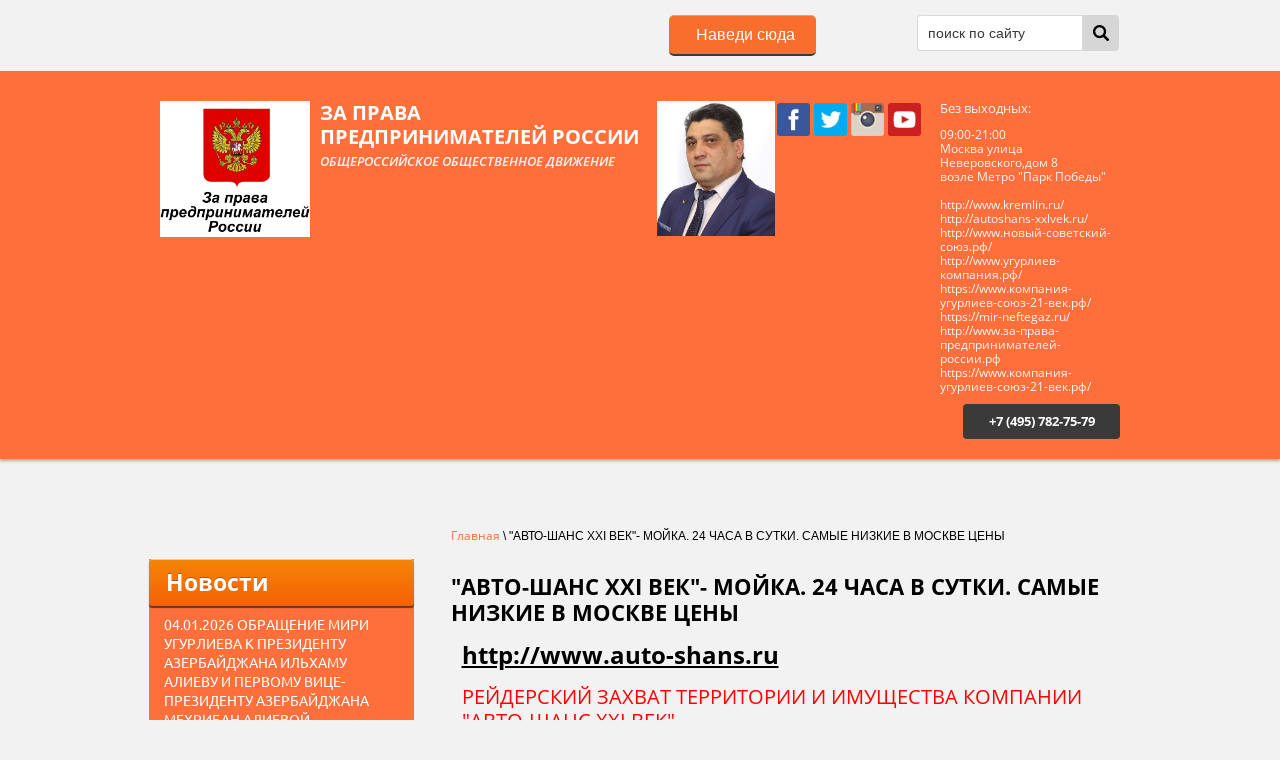

--- FILE ---
content_type: text/html; charset=utf-8
request_url: http://ugurliev.ru/avto-shans-xxi-vek-moyka-24-chasa-v-sutki-samye-nizkie-v-moskve-ceny
body_size: 66858
content:
 <!doctype html>
 
<html lang="ru">
	 
	<head>
		 
		<meta charset="utf-8">
		 
		<meta name="robots" content="all"/>
		 <title>"АВТО-ШАНС XXI ВЕК"- МОЙКА. 24 ЧАСА В СУТКИ. САМЫЕ НИЗКИЕ В МОСКВЕ ЦЕНЫ</title> 
		<meta name="description" content="&quot;АВТО-ШАНС XXI ВЕК&quot;- МОЙКА. 24 ЧАСА В СУТКИ. САМЫЕ НИЗКИЕ В МОСКВЕ ЦЕНЫ">
		 
		<meta name="keywords" content="&quot;АВТО-ШАНС XXI ВЕК&quot;- МОЙКА. 24 ЧАСА В СУТКИ. САМЫЕ НИЗКИЕ В МОСКВЕ ЦЕНЫ">
		<meta name="google-site-verification" content="QGW2LldpSkAZPWvLfCwopcCPDA6Qwl6Mm3Unrd4wQks" /> 
		<meta name="SKYPE_TOOLBAR" content="SKYPE_TOOLBAR_PARSER_COMPATIBLE">
		<meta name="viewport" content="width=device-width, height=device-height, initial-scale=1.0, maximum-scale=1.0, user-scalable=no">
		 
		<meta name="msapplication-tap-highlight" content="no"/>
		 
		<meta name="format-detection" content="telephone=no">
		 
		<meta http-equiv="x-rim-auto-match" content="none">
		 
		<!--  -->
		<link rel="stylesheet" href="/g/css/styles_articles_tpl.css">
		 
		<link rel="stylesheet" href="/t/v137/images/css/styles.css">
		 
		<link rel="stylesheet" href="/t/v137/images/css/designblock.scss.css">
		 
		<link rel="stylesheet" href="/t/v137/images/css/s3_styles.scss.css">
		 
		<script src="/g/libs/jquery/1.10.2/jquery.min.js"></script>
		 
		<script src="/g/s3/misc/adaptiveimage/1.0.0/adaptiveimage.js"></script>
		 <meta name="yandex-verification" content="5d4363d8b6c88363" />

            <!-- 46b9544ffa2e5e73c3c971fe2ede35a5 -->
            <script src='/shared/s3/js/lang/ru.js'></script>
            <script src='/shared/s3/js/common.min.js'></script>
        <link rel='stylesheet' type='text/css' href='/shared/s3/css/calendar.css' /><link rel='stylesheet' type='text/css' href='/shared/highslide-4.1.13/highslide.min.css'/>
<script type='text/javascript' src='/shared/highslide-4.1.13/highslide.packed.js'></script>
<script type='text/javascript'>
hs.graphicsDir = '/shared/highslide-4.1.13/graphics/';
hs.outlineType = null;
hs.showCredits = false;
hs.lang={cssDirection:'ltr',loadingText:'Загрузка...',loadingTitle:'Кликните чтобы отменить',focusTitle:'Нажмите чтобы перенести вперёд',fullExpandTitle:'Увеличить',fullExpandText:'Полноэкранный',previousText:'Предыдущий',previousTitle:'Назад (стрелка влево)',nextText:'Далее',nextTitle:'Далее (стрелка вправо)',moveTitle:'Передвинуть',moveText:'Передвинуть',closeText:'Закрыть',closeTitle:'Закрыть (Esc)',resizeTitle:'Восстановить размер',playText:'Слайд-шоу',playTitle:'Слайд-шоу (пробел)',pauseText:'Пауза',pauseTitle:'Приостановить слайд-шоу (пробел)',number:'Изображение %1/%2',restoreTitle:'Нажмите чтобы посмотреть картинку, используйте мышь для перетаскивания. Используйте клавиши вперёд и назад'};</script>

		<script src="/g/libs/jquery-bxslider/4.1.2/jquery.bxslider.min.js" type="text/javascript"></script>
		 
		<link rel="stylesheet" href="/g/libs/jquery-popover/0.0.3/jquery.popover.css">
		 
		<script src="/g/libs/jquery-popover/0.0.3/jquery.popover.min.js" type="text/javascript"></script>
		 
		<script src="/g/s3/misc/form/1.0.0/s3.form.js" type="text/javascript"></script>
		  
		<script type="text/javascript" src="/t/v137/images/js/main.js"></script>
		  
		<!--[if lt IE 10]> <script src="/g/libs/ie9-svg-gradient/0.0.1/ie9-svg-gradient.min.js"></script> <script src="/g/libs/jquery-placeholder/2.0.7/jquery.placeholder.min.js"></script> <script src="/g/libs/jquery-textshadow/0.0.1/jquery.textshadow.min.js"></script> <script src="/g/s3/misc/ie/0.0.1/ie.js"></script> <![endif]-->
		<!--[if lt IE 9]> <script src="/g/libs/html5shiv/html5.js"></script> <![endif]-->
	</head>
	 
	<body>
		 
		<div class="wrapper editorElement layer-type-wrapper" >
				  <div class="side-panel side-panel-26 widget-type-side_panel editorElement layer-type-widget widget-15" data-layers="['widget-44':['tablet-landscape':'inSide','tablet-portrait':'inSide','mobile-landscape':'inSide','mobile-portrait':'inSide']]">
	<div class="side-panel-top">
		<div class="side-panel-button">
			<span class="side-panel-button-icon">
								Меню новостей
			</span>
		</div>
		<div class="side-panel-top-inner" ></div>
	</div>
	<div class="side-panel-mask"></div>
	<div class="side-panel-content">
				<div class="side-panel-content-inner"></div>
	</div>
</div>  
			<div class="editorElement layer-type-block ui-droppable block-2" >
				<div class="editorElement layer-type-block ui-droppable block-3" >
					<div class="layout columned columns-2 layout_center layout_4_id_10" >
						<div class="layout column layout_10" >
							<div class="widget-6 horizontal menu-10 wm-widget-menu widget-type-menu_horizontal editorElement layer-type-widget" data-screen-button="more" data-responsive-tl="button" data-responsive-tp="button" data-responsive-ml="columned" data-more-text="Наведи сюда" data-child-icons="NaN">
								 
								<div class="menu-button">
									Меню
								</div>
								 
								<div class="menu-scroll">
									   <ul><li class="menu-item"><a href="/09-05-2019-miri-ugurliyev-pozdravil-veteranov-velikoy-otechestvennoy-voyny-s-dnem-pobedy" ><span class="menu-item-text">09.05.2019 МИРИ УГУРЛИЕВ ПОЗДРАВИЛ ВЕТЕРАНОВ ВЕЛИКОЙ ОТЕЧЕСТВЕННОЙ ВОЙНЫ С ДНЕМ ПОБЕДЫ</span></a></li><li class="menu-item"><a href="/07-05-2019-deputat-yevgeniy-vladimirovich-rostov-prodolzhayet-narushat-zakon" ><span class="menu-item-text">07.05.2019 ДЕПУТАТ ЕВГЕНИЙ ВЛАДИМИРОВИЧ РОСТОВ ПРОДОЛЖАЕТ НАРУШАТЬ ЗАКОН</span></a></li><li class="menu-item"><a href="/10-03-2019-glava-sledstvennogo-komiteta-rf-napisal-pismo-miri-ugurliyevu" ><span class="menu-item-text">10.03.2019 ГЛАВА СЛЕДСТВЕННОГО КОМИТЕТА РФ НАПИСАЛ ПИСЬМО МИРИ УГУРЛИЕВУ</span></a></li><li class="menu-item"><a href="/23-01-2019-zhaloba-miri-ugurliyeva-glave-sk-rf-ugrozy-so-storony-yevgenia-rostova" ><span class="menu-item-text">23.01.2019. ЖАЛОБА МИРИ УГУРЛИЕВА ГЛАВЕ СК РФ НА УГРОЗЫ СО СТОРОНЫ ЕВГЕНИЯ РOCTОВА</span></a></li><li class="menu-item"><a href="/ushel-iz-zhizni-izvestnyy-biznesmen-i-diplomat-togrul-bagirov" ><span class="menu-item-text">УШЕЛ ИЗ ЖИЗНИ ИЗВЕСТНЫЙ БИЗНЕСМЕН И ДИПЛОМАТ ТОГРУЛ БАГИРОВ</span></a></li><li class="menu-item"><a href="/22-yanvarya-2019-zhaloba-na-proizvol-gibdd-glave-sledstvennogo-komiteta-rf-a-bastrykinu-ot-mamedova-s-f" ><span class="menu-item-text">22 января 2019 - ЖАЛОБА НА ПРОИЗВОЛ ГИБДД - Главе Следственного Комитета РФ А. Бастрыкину от Мамедова С.Ф.</span></a></li><li class="menu-item"><a href="/10-01-2019-miri-ugurliyev-pozdravil-generala-fsb-yuriya-toldanova-s-dnem-rozhdeniya" ><span class="menu-item-text">10.01.2019 МИРИ УГУРЛИЕВ ПОЗДРАВИЛ ГЕНЕРАЛА ФСБ ЮРИЯ ТОЛДАНОВА С ДНЕМ РОЖДЕНИЯ</span></a></li><li class="menu-item"><a href="/09-01-2019-miri-ugurliyev-pozdravil-veterana-kgb-valentina-timofeyeva-s-dnem-rozhdeniya" ><span class="menu-item-text">09.01.2019  МИРИ УГУРЛИЕВ ПОЗДРАВИЛ ВЕТЕРАНА КГБ ВАЛЕНТИНА ТИМОФЕЕВА С ДНЕМ РОЖДЕНИЯ</span></a></li><li class="menu-item"><a href="/miri-ugurliyev-pozdravil-rossiyan-s-novym-2019-godom-i-rozhdestvom" ><span class="menu-item-text">МИРИ УГУРЛИЕВ ПОЗДРАВИЛ РОССИЯН С НОВЫМ 2019 ГОДОМ И РОЖДЕСТВОМ</span></a></li><li class="menu-item"><a href="/miri-ugurliyev-pozdravil-prezidenta-rossii-s-novym-2019-godom" ><span class="menu-item-text">МИРИ УГУРЛИЕВ ПОЗДРАВИЛ ПРЕЗИДЕНТА РОССИИ С НОВЫМ, 2019 ГОДОМ</span></a></li><li class="menu-item"><a href="/20-12-2018-miri-ugurliyev-pozdravil-veterana-kgb-valentina-timofeyeva-s-dnem-chekista" ><span class="menu-item-text">20.12.2018  МИРИ УГУРЛИЕВ ПОЗДРАВИЛ ВЕТЕРАНА КГБ ВАЛЕНТИНА ТИМОФЕЕВА С ДНЕМ ЧЕКИСТА</span></a></li><li class="menu-item"><a href="/24-12-2018-miri-ugurliyev-pozdravil-prezidenta-azerbaydzhana-s-dnem-rozhdeniya" ><span class="menu-item-text">24.12.2018. МИРИ УГУРЛИЕВ ПОЗДРАВИЛ ПРЕЗИДЕНТА АЗЕРБАЙДЖАНА С ДНЕМ РОЖДЕНИЯ</span></a></li><li class="menu-item"><a href="/20-12-2018-vladimir-putin-provel-yezhegodnuyu-press-konferentsiyu" ><span class="menu-item-text">20.12.2018 ВЛАДИМИР ПУТИН ПРОВЕЛ ЕЖЕГОДНУЮ ПРЕСС-КОНФЕРЕНЦИЮ</span></a></li><li class="menu-item"><a href="/19-dekabrya-2018-pismo-miri-ugurliyeva-ministru-ekonomicheskogo-razvitiya-rf-oreshkinu-m-s" ><span class="menu-item-text">19 декабря 2018 ПИСЬМО МИРИ УГУРЛИЕВА МИНИСТРУ ЭКОНОМИЧЕСКОГО РАЗВИТИЯ РФ ОРЕШКИНУ М.С.</span></a></li><li class="menu-item"><a href="/4-dekabrya-2018-novoye-pismo-miri-ugurliyeva-prezidentu-rossii" ><span class="menu-item-text">4 декабря 2018 - НОВОЕ ПИСЬМО МИРИ УГУРЛИЕВА ПРЕЗИДЕНТУ РОССИИ</span></a></li><li class="menu-item"><a href="/20-noyabrya-2018-novoye-pismo-miri-ugurliyeva-prezidentu-rossii" ><span class="menu-item-text">20 НОЯБРЯ 2018 - НОВОЕ ПИСЬМО МИРИ УГУРЛИЕВА ПРЕЗИДЕНТУ РОССИИ</span></a></li><li class="menu-item"><a href="/glavnyye-novosti" ><span class="menu-item-text">ГЛАВНЫЕ НОВОСТИ</span></a></li><li class="menu-item"><a href="/miri-ugurliyev-pozdravil-politologa-aydyna-mekhtiyeva-s-dnem-rozhdeniya" ><span class="menu-item-text">МИРИ УГУРЛИЕВ ПОЗДРАВИЛ ПОЛИТОЛОГА АЙДЫНА МЕХТИЕВА С ДНЕМ РОЖДЕНИЯ</span></a></li><li class="menu-item"><a href="/rasim-samedov-chempion-mira-i-yevropy-po-karate" ><span class="menu-item-text">РАСИМ САМЕДОВ - ЧЕМПИОН МИРА И ЕВРОПЫ ПО КАРАТЭ</span></a></li><li class="menu-item"><a href="/miri-ugurliyev-pozdravil-mera-g-elektrostal-s-yubileyem" ><span class="menu-item-text">МИРИ УГУРЛИЕВ ПОЗДРАВИЛ МЭРА Г. ЭЛЕКТРОСТАЛЬ С ЮБИЛЕЕМ</span></a></li><li class="menu-item"><a href="/miri-ugurliyev-vysoko-otsenil-vystupleniye-vladimira-putina-na-forume-biznesmenov" ><span class="menu-item-text">МИРИ УГУРЛИЕВ ВЫСОКО ОЦЕНИЛ ВЫСТУПЛЕНИЕ ВЛАДИМИРА ПУТИНА НА ФОРУМЕ БИЗНЕСМЕНОВ</span></a></li><li class="menu-item"><a href="/miri-ugurliyev-pozdravil-prezidenta-rossii-s-dnem-rozhdeniya" ><span class="menu-item-text">МИРИ УГУРЛИЕВ ПОЗДРАВИЛ ПРЕЗИДЕНТА РОССИИ С ДНЕМ РОЖДЕНИЯ</span></a></li><li class="menu-item"><a href="/miri-ugurliyev-pozdravil-nikolaya-bragina-s-dnem-rozhdeniya" ><span class="menu-item-text">МИРИ УГУРЛИЕВ ПОЗДРАВИЛ НИКОЛАЯ БРАГИНА С ДНЕМ РОЖДЕНИЯ</span></a></li><li class="menu-item"><a href="/pozdravleniya" ><span class="menu-item-text">ПОЗДРАВЛЕНИЯ</span></a></li><li class="menu-item"><a href="/narmin-shiraliyeva-naznachena-ministrom-kultury-podmoskovya" ><span class="menu-item-text">НАРМИН ШИРАЛИЕВА НАЗНАЧЕНА МИНИСТРОМ КУЛЬТУРЫ ПОДМОСКОВЬЯ</span></a></li><li class="menu-item"><a href="/ekspertnoye-zaklyucheniye-otsenka-rynochnoy-stoimosti-avto-shans-xxi-vek" ><span class="menu-item-text">ЭКСПЕРТНОЕ ЗАКЛЮЧЕНИЕ: ОЦЕНКА РЫНОЧНОЙ СТОИМОСТИ "АВТО-ШАНС XXI ВЕК"</span></a></li><li class="menu-item"><a href="/yedinyy-gosudarstvennyy-reyestr-ooo-avto-shans-xxi-vek" ><span class="menu-item-text">ЕДИНЫЙ ГОСУДАРСТВЕННЫЙ РЕЕСТР: ООО "АВТО-ШАНС XXI ВЕК"</span></a></li><li class="menu-item"><a href="/kommentariy-mos-news-yest-li-shans-u-avto-shansa" ><span class="menu-item-text">комментарий MOS.NEWS: ЕСТЬ ЛИ ШАНС У "АВТО-ШАНСА"?</span></a></li><li class="menu-item"><a href="/kommentariy-pochemu-meriya-moskvy-prisvoila-sebe-sklad-angar-ooo-avto-shans-xxi-vek" ><span class="menu-item-text">КОММЕНТАРИЙ: ПОЧЕМУ МЭРИЯ МОСКВЫ ПРИСВОИЛА СЕБЕ СКЛАД-АНГАР ООО "АВТО-ШАНС XXI ВЕК"?</span></a></li><li class="menu-item"><a href="/yegryul-avto-shans-xxi-vek" ><span class="menu-item-text">ЕГРЮЛ "АВТО-ШАНС XXI ВЕК"</span></a></li><li class="menu-item"><a href="/ooo-avto-shans-xxi-vek-opredeleniye-arbitrazhnogo-suda-moskvy" ><span class="menu-item-text">ООО "АВТО-ШАНС XXI ВЕК": ОПРЕДЕЛЕНИЕ АРБИТРАЖНОГО СУДА МОСКВЫ</span></a></li><li class="menu-item"><a href="/znakomtes-glava-elektrostali-vladimir-pekarev" ><span class="menu-item-text">ЗНАКОМЬТЕСЬ: ГЛАВА ЭЛЕКТРОСТАЛИ ВЛАДИМИР ПЕКАРЕВ</span></a></li><li class="menu-item"><a href="/intervyu-glavy-elektrostali-vladimira-pekareva-06-09-2018" ><span class="menu-item-text">ИНТЕРВЬЮ ГЛАВЫ ЭЛЕКТРОСТАЛИ ВЛАДИМИРА ПЕКАРЕВА. 06.09.2018</span></a></li><li class="menu-item"><a href="/vladimir-rodin-kommersant-pod-kryshey-kompartii" ><span class="menu-item-text">ВЛАДИМИР РОДИН - КОММЕРСАНТ ПОД "КРЫШЕЙ" КОМПАРТИИ</span></a></li><li class="menu-item"><a href="/rybalka-v-lesu-g-elektrostal-zakazchik-ooo-ugurliyev-kompaniya" ><span class="menu-item-text">"РЫБАЛКА В ЛЕСУ". г. ЭЛЕКТРОСТАЛЬ. МОСКОВСКАЯ ОБЛАСТЬ</span></a></li><li class="menu-item"><a href="/miri-ugurliyev-prizyvayu-golosovat-na-vyborakh-za-andreya-vorobyeva" ><span class="menu-item-text">МИРИ УГУРЛИЕВ: "ПРИЗЫВАЮ ГОЛОСОВАТЬ НА ВЫБОРАХ ЗА АНДРЕЯ ВОРОБЬЕВА"</span></a></li><li class="menu-item"><a href="/miri-ugurliyev-i-general-sergey-kudinov-podpisali-soglasheniye" ><span class="menu-item-text">МИРИ УГУРЛИЕВ И ГЕНЕРАЛ СЕРГЕЙ КУДИНОВ ПОДПИСАЛИ СОГЛАШЕНИЕ</span></a></li><li class="menu-item"><a href="/ooo-ugurliyev-kompaniya-okazyvayet-uslugi-v-sfere-pozharnoy-bezopasnosti" ><span class="menu-item-text">ООО "УГУРЛИЕВ КОМПАНИЯ" ОКАЗЫВАЕТ УСЛУГИ В СФЕРЕ ПОЖАРНОЙ БЕЗОПАСНОСТИ</span></a></li><li class="menu-item"><a href="/prezident-rossii" ><span class="menu-item-text">ПРЕЗИДЕНТ РОССИИ  -  "АВТО-ШАНС XXI ВЕК" ОТЗЫВЫ</span></a></li><li class="menu-item"><a href="/putin-vladimir-vladimirovich-1" ><span class="menu-item-text">ПУТИН ВЛАДИМИР ВЛАДИМИРОВИЧ</span></a></li><li class="menu-item"><a href="/pravitelstvo-rossiyskoy-federatsii" ><span class="menu-item-text">ПРАВИТЕЛЬСТВО РОССИЙСКОЙ ФЕДЕРАЦИИ</span></a></li><li class="menu-item"><a href="/mer-moskvy" ><span class="menu-item-text">МЭР МОСКВЫ</span></a></li><li class="menu-item"><a href="/resheniye-arbitrazhnogo-suda-moskvy-ot-15-iyunya-2018-g" ><span class="menu-item-text">15 ИЮНЯ 2018 РЕШЕНИЕ АРБИТРАЖНОГО СУДА МОСКВЫ</span></a></li><li class="menu-item"><a href="/konstantin-khristolyubov-respubliki-byvshego-sssr-imeyut-ogromnyy-potentsial-dlya-sotrudnichestva" ><span class="menu-item-text">КОНСТАНТИН ХРИСТОЛЮБОВ: "РЕСПУБЛИКИ БЫВШЕГО СССР ИМЕЮТ ОГРОМНЫЙ ПОТЕНЦИАЛ ДЛЯ СОТРУДНИЧЕСТВА"</span></a></li><li class="menu-item"><a href="/seymur-mamedov-naznachen-zamestitelem-gendirektora-ooo-ugurliyev-kompaniya" ><span class="menu-item-text">СЕЙМУР МАМЕДОВ НАЗНАЧЕН ЗАМЕСТИТЕЛЕМ ГЕНДИРЕКТОРА ООО "УГУРЛИЕВ КОМПАНИЯ"</span></a></li><li class="menu-item"><a href="/srochno-otvet-iz-minprirody-rf-na-pismo-miri-ugurliyeva" ><span class="menu-item-text">срочно: ответ из Минприроды РФ на письмо Мири Угурлиева</span></a></li><li class="menu-item"><a href="/otvet-sledstvennogo-komiteta-rf-na-zhalobu-mamedova-s-f-na-proizvol-kapitana-gibdd-myagkova-a-yu" ><span class="menu-item-text">Ответ Следственного Комитета РФ на жалобу Мамедова С.Ф. на произвол капитана ГИБДД Мягкова А.Ю</span></a></li><li class="menu-item"><a href="/general-drymanov-zaderzhan-i-pomeshchen-v-sizo" ><span class="menu-item-text">ГЕНЕРАЛ ДРЫМАНОВ ЗАДЕРЖАН И  ПОМЕЩЕН В СИЗО</span></a></li><li class="menu-item"><a href="/miri-ugurliyev-pozdravil-izvestnogo-vracha-artema-vernera-s-dnem-rozhdeniya" ><span class="menu-item-text">МИРИ УГУРЛИЕВ ПОЗДРАВИЛ ИЗВЕСТНОГО ВРАЧА АРТЕМА ВЕРНЕРА С ДНЕМ РОЖДЕНИЯ</span></a></li><li class="menu-item"><a href="/aleksandr-bastrykin-rassleduyet-finansovyye-prestupleniya-ooo-tiros-invest" ><span class="menu-item-text">Александр Бастрыкин расследует финансовые преступления ООО "ТИРОС-Инвест"</span></a></li><li class="menu-item"><a href="/new-vklyuchayet-doverennost-novoye-pismo-miri-ugurliyeva-v-genprokuraturu" ><span class="menu-item-text">new ВКЛЮЧАЕТ ДОВЕРЕННОСТЬ: НОВОЕ ПИСЬМО МИРИ УГУРЛИЕВА В ГЕНПРОКУРАТУРУ</span></a></li><li class="menu-item"><a href="/1-iyulya-2018-povtornoye-pismo-miri-ugurliyeva-glave-skr-a-i-bastrykinu" ><span class="menu-item-text">СК РФ зарегистировал под № 558384   -  1 июля 2018 ПОВТОРНОЕ ПИСЬМО МИРИ УГУРЛИЕВА ГЛАВЕ СКР А.И. БАСТРЫКИНУ</span></a></li><li class="menu-item"><a href="/1-iyulya-2018-otvet-generalnoy-prokuratury-rf-na-pismo-miri-ugurliyeva" ><span class="menu-item-text">1 июля 2018 Ответ Генеральной Прокуратуры РФ на письмо Мири Угурлиева</span></a></li><li class="menu-item"><a href="/glava-skr-bastrykin-poluchil-pismo-ot-ooo-ugurliyev-kompaniya" ><span class="menu-item-text">23.04.2018 В Приемной Главы СКР Бастрыкина А.И. зарегистрировано письмо ООО "УГУРЛИЕВ-КОМПАНИЯ"</span></a></li><li class="menu-item"><a href="/new-ugurliyev-kompaniya-podpisala-dogovor-s-ooo-mezhdunarodnyy-transportnyy-servis" ><span class="menu-item-text">new^ "УГУРЛИЕВ КОМПАНИЯ" ПОДПИСАЛА ДОГОВОР С ООО "МЕЖДУНАРОДНЫЙ ТРАНСПОРТНЫЙ СЕРВИС"</span></a></li><li class="menu-item"><a href="/556434-pod-etim-nomerom-pismo-miri-ugurliyeva-na-imya-aleksandra-bastrykina-zaregistrirovano-v-priyemnoy-glavy-sk" ><span class="menu-item-text">556434 - под этим номером письмо Мири Угурлиева на имя Александра Бастрыкина зарегистрировано в Приемной главы СК</span></a></li><li class="menu-item"><a href="/srochno-pismo-glave-fsb-rf-bortnikovu-a-v-ooo-premium-grubo-narushayet-zakony-rf-1" ><span class="menu-item-text">201 806 151 758 29 номер регистрации в Приемной ФСБ -ПИСЬМО ГЛАВЕ ФСБ РФ БОРТНИКОВУ А.В.- ООО "ПРЕМИУМ" ГРУБО НАРУШАЕТ ЗАКОНЫ РФ</span></a></li><li class="menu-item"><a href="/1739796-pod-etim-nomerom-priyemnaya-genprokurora-rf-zaregistrirovala-pismo-miri-ugurliyeva" ><span class="menu-item-text">1739796 Под этим номером Приемная Генпрокурора РФ зарегистрировала письмо Мири Угурлиева</span></a></li><li class="menu-item"><a href="/201-806-151-758-29-pod-etim-nomerom-v-internet-priyemnoy-fsb-rf-zaregistrirovano-pismo-miri-ugurliyeva" ><span class="menu-item-text">201 806 151 758 29 ПОД ЭТИМ НОМЕРОМ В ИНТЕРНЕТ-ПРИЕМНОЙ ФСБ РФ ЗАРЕГИСТРИРОВАНО ПИСЬМО МИРИ УГУРЛИЕВА</span></a></li><li class="menu-item"><a href="/23-aprelya-2018-ooo-ugurliyev-kompaniya-obratilas-s-pismom-prezidentu-rossii" ><span class="menu-item-text">Обращение № R77N27932  ----  ООО "УГУРЛИЕВ КОМПАНИЯ" ОБРАТИЛАСЬ С ПИСЬМОМ ПРЕЗИДЕНТУ РОССИИ</span></a></li><li class="menu-item"><a href="/pismo-glave-sk-po-g-elektrostal-ooo-premium-nezakonno-dobyvayet-pochvennyy-grunt-i-pesok" ><span class="menu-item-text">ПИСЬМО ГЛАВЕ СК ПО Г. ЭЛЕКТРОСТАЛЬ: ООО "ПРЕМИУМ" НЕЗАКОННО ДОБЫВАЕТ ПОЧВЕННЫЙ ГРУНТ И ПЕСОК</span></a></li><li class="menu-item"><a href="/14-06-2018-srochno-ooo-premium-narushayet-zakony-rf" ><span class="menu-item-text">14.06.2018 СРОЧНО    ООО "ПРЕМИУМ" НАРУШАЕТ ЗАКОНЫ РФ</span></a></li><li class="menu-item"><a href="/50-letniy-yubiley-miri-ugurliyeva-lidera-partii-novyy-sovetskiy-soyuz" ><span class="menu-item-text">50-ЛЕТНИЙ ЮБИЛЕЙ МИРИ УГУРЛИЕВА, ЛИДЕРА ПАРТИИ "НОВЫЙ СОВЕТСКИЙ СОЮЗ"</span></a></li><li class="menu-item"><a href="/miri-ugurliyev-pozdravil-prezidenta-rf-s-dnem-rossii-12-iyunya" ><span class="menu-item-text">МИРИ УГУРЛИЕВ ПОЗДРАВИЛ ПРЕЗИДЕНТА РФ С ДНЕМ РОССИИ 12 ИЮНЯ</span></a></li><li class="menu-item"><a href="/pismo-generalnomu-prokuroru-rossii-ugonshchik-avtomobilya-dolzhen-byt-zaderzhan" ><span class="menu-item-text">ПИСЬМО ГЕНЕРАЛЬНОМУ ПРОКУРОРУ РОССИИ: "УГОНЩИК АВТОМОБИЛЯ ДОЛЖЕН БЫТЬ ЗАДЕРЖАН"</span></a></li><li class="menu-item"><a href="/avto-shans-xxi-vek-kompleksnyy-remont-mersedes" ><span class="menu-item-text">"АВТО-ШАНС XXI ВЕК": КОМПЛЕКСНЫЙ РЕМОНТ И ДИАГНОСТИКА "МЕРСЕДЕС", "БМВ" И "АУДИ"</span></a></li><li class="menu-item"><a href="/ooo-ugurliyev-kompaniya-pismo-prezidentu-rf-o-nezakonnoy-dobyche-prirodnykh-resorsov" ><span class="menu-item-text">ООО "УГУРЛИЕВ-КОМПАНИЯ":  ПИСЬМО ПРЕЗИДЕНТУ РФ О НЕЗАКОННОЙ ДОБЫЧЕ ПРИРОДНЫХ РЕСОРСОВ</span></a></li><li class="menu-item"><a href="/26-aprelya-2018-ooo-avto-shans-xxi-vek-dokazyvayet-merii-moskvy-sklad-angar-yavlyayetsya-kapitalnym-stroyeniyemlnym-stroyeniyem" ><span class="menu-item-text">26 АПРЕЛЯ 2018  ООО "АВТО-ШАНС XXI ВЕК" ДОКАЗЫВАЕТ МЭРИИ МОСКВЫ: СКЛАД-АНГАР ЯВЛЯЕТСЯ КАПИТАЛЬНЫМ СТРОЕНИЕМ</span></a></li><li class="menu-item"><a href="/generalnaya-prokuratura-rf-poruchila-prokurature-moskvy-provesti-rassledovaniye-v-svyazi-s-reyderskim-zakhvatom-ooo-avto-shans-xxi-vek" ><span class="menu-item-text">ГЕНЕРАЛЬНАЯ ПРОКУРАТУРА РФ</span></a></li><li class="menu-item"><a href="/otvet-rukovoditelya-apparata-ombudsmena-rf-titova-b-yu-na-pismo-miri-ugurliyeva" ><span class="menu-item-text">ОТВЕТ РУКОВОДИТЕЛЯ АППАРАТА ОМБУДСМЕНА РФ ТИТОВА Б.Ю. НА ПИСЬМО МИРИ УГУРЛИЕВА</span></a></li><li class="menu-item"><a href="/simonovskaya-prokuratura-yuzhnogo-okruga-moskvy-trebuyet-ot-omvd-nagatino-sadovniki-vozbudit-ugolovnoye-delo" ><span class="menu-item-text">Симоновская Прокуратура Южного округа Москвы требует от ОМВД Нагатино-Садовники возбудить уголовное дело</span></a></li><li class="menu-item"><a href="/pismo-magomeda-kuluyeva-glave-mvd-rf-o-nepravomernykh-deystviyakh-politsii" ><span class="menu-item-text">ПИСЬМО МАГОМЕДА КУЛУЕВА ГЛАВЕ МВД РФ О НЕПРАВОМЕРНЫХ ДЕЙСТВИЯХ ПОЛИЦИИ</span></a></li><li class="menu-item"><a href="/znamenityye-rossiyane-znakomtes-miri-ugurliyev" ><span class="menu-item-text">ЗНАМЕНИТЫЕ РОССИЯНЕ: ЗНАКОМЬТЕСЬ: МИРИ УГУРЛИЕВ</span></a></li><li class="menu-item"><a href="/srochno-zhaloba-mamedova-s-f-na-nepramomernyye-deystviya-kapitana-gibdd-myagkova-a-yu" ><span class="menu-item-text">СРОЧНО: Жалоба Мамедова С.Ф. на непрамомерные действия капитана ГИБДД Мягкова А.Ю.</span></a></li><li class="menu-item"><a href="/znamenityye-sportsmeny-rossii" ><span class="menu-item-text">ЗНАМЕНИТЫЕ СПОРТСМЕНЫ РОССИИ</span></a></li><li class="menu-item"><a href="/intervyu-miri-ugurliyeva-tragediya-v-kemerovo-ob-yedinit-zdorovyye-sily-obshchestva-vokrug-vladimira-putina" ><span class="menu-item-text">ИНТЕРВЬЮ МИРИ УГУРЛИЕВА: "ТРАГЕДИЯ В КЕМЕРОВО ОБЪЕДИНИТ ЗДОРОВЫЕ СИЛЫ ОБЩЕСТВА ВОКРУГ ВЛАДИМИРА ПУТИНА"</span></a></li><li class="menu-item"><a href="/soboleznovaniya-miri-ugurliyev-semyam-pogibshikh-v-torgovo-razvlekatelnom-tsentre-zimnyaya-vishnya" ><span class="menu-item-text">СОБОЛЕЗНОВАНИЯ МИРИ УГУРЛИЕВ СЕМЬЯМ ПОГИБШИХ В ТОРГОВО-РАЗВЛЕКАТЕЛЬНОМ ЦЕНТРЕ "ЗИМНЯЯ ВИШНЯ"</span></a></li><li class="menu-item"><a href="/baku-istoriya-znamenityye-urozhentsy-dostoprimechatelnosti" ><span class="menu-item-text">БАКУ: История, знаменитые уроженцы, достопримечательности</span></a></li><li class="menu-item"><a href="/new-pobeda-avto-shans-xxi-vek-9-y-arbitrazhnyy-apellyatsionnyy-sud-moskvy-podverg-kritike-sudyu-yuriya-pavlyuka" ><span class="menu-item-text">Судья Павлюк: Почему 9-й Арбитражный Апелляционный Суд критикует его решение по делу ООО "Авто-Шанс XXI век"</span></a></li><li class="menu-item"><a href="/glava-skr-aleksandr-bastrykin-provel-pryamuyu-liniyu-s-naseleniyem" ><span class="menu-item-text">Александр Бастрыкин получил письмо от ООО "Угурлиев Компания"</span></a></li><li class="menu-item"><a href="/v-moskve-provodili-v-posledniy-put-borisa-reznika" ><span class="menu-item-text">В МОСКВЕ ПРОВОДИЛИ В ПОСЛЕДНИЙ ПУТЬ БОРИСА РЕЗНИКА</span></a></li><li class="menu-item"><a href="/miri-ugurliyev-ushel-iz-zhizni-moy-drug-i-velikiy-zhurnalist-boris-reznik" ><span class="menu-item-text">МИРИ УГУРЛИЕВ: "УШЕЛ ИЗ ЖИЗНИ МОЙ ДРУГ И ВЕЛИКИЙ ЖУРНАЛИСТ БОРИС РЕЗНИК"</span></a></li><li class="menu-item"><a href="/bespredel-v-noginskom-rayone-ooopremium-zakhvatila-zemelnyy-uchastok" ><span class="menu-item-text">БЕСПРЕДЕЛ В НОГИНСКОМ РАЙОНЕ: ООО "ПPEМИУМ" ЗАХВАТИЛА ЗЕМЕЛЬНЫЙ УЧАСТОК</span></a></li><li class="menu-item"><a href="/video" ><span class="menu-item-text">УГУРЛИЕВ.ВИДЕО</span></a></li><li class="menu-item"><a href="/avtomoyka-24" ><span class="menu-item-text">АВТОМОЙКА-24</span></a></li><li class="menu-item"><a href="/26-12-2017-pismo-miri-ugurliyeva-prezidentu-rossii" ><span class="menu-item-text">26.12.2017 ПИСЬМО МИРИ УГУРЛИЕВА ПРЕЗИДЕНТУ РОССИИ</span></a></li><li class="menu-item"><a href="/23-04-2017-otkrytoye-pismo-miri-ugurliyeva-prezidentu-rossii" ><span class="menu-item-text">23.04.2017 ОТКРЫТОЕ ПИСЬМО МИРИ УГУРЛИЕВА ПРЕЗИДЕНТУ РОССИИ</span></a></li><li class="menu-item"><a href="/znamenityye-bakintsy-nachalnik-sluzhby-okhrany-geydara-aliyeva-aleksandr-ivanov-byl-blizkim-drugom-miri-ugurliyeva" ><span class="menu-item-text">ЗНАМЕНИТЫЕ БАКИНЦЫ: НАЧАЛЬНИК СЛУЖБЫ ОХРАНЫ ГЕЙДАРА АЛИЕВА АЛЕКСАНДР ИВАНОВ БЫЛ БЛИЗКИМ ДРУГОМ МИРИ УГУРЛИЕВА</span></a></li><li class="menu-item"><a href="/miri-ugurliyev-ushel-iz-zhizni-moy-blizkiy-drug-byvshiy-telokhranitel-geydara-aliyeva-aleksandr-ivanov" ><span class="menu-item-text">МИРИ УГУРЛИЕВ: "УШЕЛ ИЗ ЖИЗНИ МОЙ БЛИЗКИЙ ДРУГ, БЫВШИЙ ТЕЛОХРАНИТЕЛЬ ГЕЙДАРА АЛИЕВА  АЛЕКСАНДР ИВАНОВ</span></a></li><li class="menu-item"><a href="/sozdan-novyy-sayt-http-autoshans-xxlvek-ru" ><span class="menu-item-text">СОЗДАН НОВЫЙ САЙТ http://autoshans-xxlvek.ru</span></a></li><li class="menu-item"><a href="/mosgorsud-podtverdil-zaochnyy-arest-telmana-ismailova" ><span class="menu-item-text">МОСГОРСУД ПОДТВЕРДИЛ ЗАОЧНЫЙ АРЕСТ ТЕЛЬМАНА ИСМАИЛОВА</span></a></li><li class="menu-item"><a href="/telman-ismailov-skryvayetsya-ot-pravosudiya-vo-frantsii" ><span class="menu-item-text">ТЕЛЬМАН ИСМАИЛОВ СКРЫВАЕТСЯ ОТ ПРАВОСУДИЯ ВО ФРАНЦИИ</span></a></li><li class="menu-item"><a href="/pobeda-avto-shans-xxi-vek-sud-prisyazhnykh-polnostyu-podderzhal-kompaniyu" ><span class="menu-item-text">ПОБЕДА "АВТО-ШАНС XXI ВЕК": СУД ПРИСЯЖНЫХ ПОЛНОСТЬЮ ПОДДЕРЖАЛ КОМПАНИЮ</span></a></li><li class="menu-item"><a href="/9-noyabrya-2017-pismo-miri-ugurliyeva-prezidentu-rf" ><span class="menu-item-text">9 ноября 2017 ПИСЬМО МИРИ УГУРЛИЕВА ПРЕЗИДЕНТУ РФ</span></a></li><li class="menu-item"><a href="/pobeda-sotrudniki-ooo-avto-shans-xxi-vek-vernulis-na-rabochiye-mesta" ><span class="menu-item-text">СРОЧНО: ФЕДЕРАЛЬНЫЙ АРБИТРАЖНЫЙ АПЕЛЛЯЦИОННЫЙ СУД ПОДДЕРЖАЛ ПРАВО СОБСТВЕННОСТИ ООО "АВТО-ШАНС XXI ВЕК"</span></a></li><li class="menu-item"><a href="/rubrika-http-autoshans-com-ru" ><span class="menu-item-text">РУБРИКА http://autoshans.com/ru</span></a></li><li class="menu-item"><a href="/avto-shans-xxi-vek-kruglosutochnyy-shinomontazh" ><span class="menu-item-text">"АВТО-ШАНС XXI ВЕК": ШИНОМОНТАЖ 24 ЧАСА В СУТКИ</span></a></li><li class="menu-item"><a href="/26-08-2017-pismo-miri-ugurliyeva-meru-moskvy-sergeyu-sobyaninu" ><span class="menu-item-text">26.08.2017 ПИСЬМО МИРИ УГУРЛИЕВА МЭРУ МОСКВЫ СЕРГЕЮ СОБЯНИНУ</span></a></li><li class="menu-item"><a href="/22-07-2017-intervyu-miri-ugurliyeva-korruptsiya-razrushayet-osnovy-nashego-obshchestva" ><span class="menu-item-text">22.07.2017 ИНТЕРВЬЮ МИРИ УГУРЛИЕВА: "КОРРУПЦИЯ РАЗРУШАЕТ ОСНОВЫ НАШЕГО ОБЩЕСТВА"</span></a></li><li class="menu-item"><a href="/22-maya-2017-novoye-pismo-miri-ugurliyeva-prezidentu-rossii" ><span class="menu-item-text">22 мая 2017 Новое письмо Мири Угурлиева Президенту России</span></a></li><li class="menu-item"><a href="/biznes-ugurliyev-kompaniya" ><span class="menu-item-text">БИЗНЕС: -"УГУРЛИЕВ КОМПАНИЯ"</span></a></li><li class="menu-item"><a href="/22-maya-2017-otkrytoye-pismo-miri-ugurliyeva-prezidentu-rossii" ><span class="menu-item-text">22 МАЯ 2017 - ОТКРЫТОЕ ПИСЬМО МИРИ УГУРЛИЕВА ПРЕЗИДЕНТУ РОССИИ</span></a></li><li class="menu-item"><a href="/miri-ugurliyev-pozdravil-veteranov-velikoy-otechestvennoy-voyny-s-dnem-pobedy" ><span class="menu-item-text">МИРИ УГУРЛИЕВ ПОЗДРАВИЛ ВЕТЕРАНОВ ВЕЛИКОЙ ОТЕЧЕСТВЕННОЙ ВОЙНЫ С ДНЕМ ПОБЕДЫ</span></a></li><li class="menu-item"><a href="/kriminalnyye-bratya-telmana-ismailova-svyazany-s-nazimom-ismailovym" ><span class="menu-item-text">КРИМИНАЛЬНЫЕ БРАТЬЯ ТЕЛЬМАНА ИСМАИЛОВА СВЯЗАНЫ С НАЗИМОМ ИСМАИЛОВЫМ</span></a></li><li class="menu-item"><a href="/general-skr-rf-aleksandr-drymanov-prinyal-miri-ugurliyeva" ><span class="menu-item-text">ГЕНЕРАЛ СКР РФ АЛЕКСАНДР ДРЫМАНОВ ПРИНЯЛ МИРИ УГУРЛИЕВА</span></a></li><li class="menu-item"><a href="/natalya-poklonskaya-poruchila-genprokurature-rf-rassledovat-reyderskiy-zakhvat-sobstvennosti-ooo-avto-shans-xxi-vek" ><span class="menu-item-text">НАТАЛЬЯ ПОКЛОНСКАЯ ПОРУЧИЛА ГЕНПРОКУРАТУРЕ РФ РАССЛЕДОВАТЬ РЕЙДЕРСКИЙ ЗАХВАТ СОБСТВЕННОСТИ ООО "АВТО-ШАНС XXI ВЕК"</span></a></li><li class="menu-item"><a href="/miri-ugurliyev-partiya-novyy-sovetskiy-soyuz-prizyvayet-vsekh-ob-yedinitsya-v-borbe-s-terrorom" ><span class="menu-item-text">МИРИ УГУРЛИЕВ: "ПАРТИЯ "НОВЫЙ СОВЕТСКИЙ СОЮЗ" ПРИЗЫВАЕТ ВСЕХ ОБЪЕДИНИТЬСЯ В БОРЬБЕ С ТЕРРОРОМ"</span></a></li><li class="menu-item"><a href="/vladimir-putin-arkticheskiy-forum-i-reyderskiy-zakhvat-ooo-avto-shans-xxi-vek" ><span class="menu-item-text">ВЛАДИМИР ПУТИН, АРКТИЧЕСКИЙ ФОРУМ И РЕЙДЕРСКИЙ ЗАХВАТ ООО "АВТО-ШАНС XXI ВЕК"</span></a></li><li class="menu-item"><a href="/nachalnik-ovd-dorogomilovo-merab-davitadze-prinyal-miri-ugurliyeva" ><span class="menu-item-text">НАЧАЛЬНИК ОВД "ДОРОГОМИЛОВО" МЕРАБ ДАВИТАДЗЕ ПРИНЯЛ МИРИ УГУРЛИЕВА</span></a></li><li class="menu-item"><a href="/miri-ugurliyev-my-dolzhny-podderzhivat-politiku-prezidenta-rossii" ><span class="menu-item-text">26.03.2017-ИНТЕРВЬЮ- МИРИ УГУРЛИЕВ: "МЫ ДОЛЖНЫ ПОДДЕРЖИВАТЬ ПОЛИТИКУ ПРЕЗИДЕНТА РОССИИ"</span></a></li><li class="menu-item"><a href="/telekompaniya-tvk-deputat-rodin-sovershil-reyderskiy-zakhvat-kompanii-miri-ugurliyeva" ><span class="menu-item-text">ТЕЛЕКОМПАНИЯ "ТВК": ДЕПУТАТ РОДИН СОВЕРШИЛ РЕЙДЕРСКИЙ ЗАХВАТ КОМПАНИИ МИРИ УГУРЛИЕВА</span></a></li><li class="menu-item"><a href="/23-03-2017-miri-ugurliyev-obratilsya-s-otkrytym-pismom-k-sergeyu-sobyaninu" ><span class="menu-item-text">23.03.2017 МИРИ УГУРЛИЕВ ОБРАТИЛСЯ С ОТКРЫТЫМ ПИСЬМОМ К СЕРГЕЮ СОБЯНИНУ</span></a></li><li class="menu-item"><a href="/miri-ugurliyev-sozdal-firmu-ugurliyev-kompaniya" ><span class="menu-item-text">МИРИ УГУРЛИЕВ СОЗДАЛ ФИРМУ "УГУРЛИЕВ КОМПАНИЯ"</span></a></li><li class="menu-item"><a href="http://www.xn-----dlcbpnfeei1amdg1bdem8n0c.xn--p1ai/" ><span class="menu-item-text">НОВЫЙ СОВЕТСКИЙ СОЮЗ</span></a></li><li class="menu-item"><a href="/vystupleniye-vladimira-putina-na-rasshirennom-zasedanii-kollegii-mvd-rf" ><span class="menu-item-text">ВЫСТУПЛЕНИЕ ВЛАДИМИРА ПУТИНА НА РАСШИРЕННОМ ЗАСЕДАНИИ КОЛЛЕГИИ МВД РФ</span></a></li><li class="menu-item"><a href="/glava-mvd-raportuyet-ob-uspekhakh-no-ne-zamechayet-reyderskogo-zakhvata-v-tsentre-moskvy" ><span class="menu-item-text">ГЛАВА МВД РАПОРТУЕТ ОБ УСПЕХАХ, НО НЕ ЗАМЕЧАЕТ РЕЙДЕРСКОГО ЗАХВАТА В ЦЕНТРЕ МОСКВЫ</span></a></li><li class="menu-item"><a href="/22-03-2017-otkrytoye-pismo-miri-ugurliyeva-glave-mvd-rf-vladimiru-kolokoltsevu" ><span class="menu-item-text">22.03.2017 ОТКРЫТОЕ ПИСЬМО МИРИ УГУРЛИЕВА ГЛАВЕ МВД РФ ВЛАДИМИРУ КОЛОКОЛЬЦЕВУ</span></a></li><li class="menu-item"><a href="/22-03-2017-miri-ugurliyev-obvinyayet-roseyestr-v-podderzhke-reyderov" ><span class="menu-item-text">22.03.2017 МИРИ УГУРЛИЕВ ОБВИНЯЕТ РОСЕЕСТР В ПОДДЕРЖКЕ РЕЙДЕРОВ</span></a></li><li class="menu-item"><a href="/22-03-2017-miri-ugurliyev-obratilsya-s-pismom-k-glave-minekonomrazvitiya-maksimu-oreshkinu" ><span class="menu-item-text">22.03.2017 МИРИ УГУРЛИЕВ ОБРАТИЛСЯ С ПИСЬМОМ К ГЛАВЕ МИНЭКОНОМРАЗВИТИЯ  МАКСИМУ ОРЕШКИНУ</span></a></li><li class="menu-item"><a href="/mail" ><span class="menu-item-text">Напишите нам</span></a></li><li class="menu-item"><a href="/kontakty" ><span class="menu-item-text">Контакты</span></a></li><li class="menu-item"><a href="/foto-novosti" ><span class="menu-item-text">ФОТО НОВОСТИ</span></a></li><li class="menu-item"><a href="http://www.xn----8sbedkreoepmjof7bb1t.xn--p1ai/" ><span class="menu-item-text">УГУРЛИЕВ КОМПАНИЯ</span></a></li><li class="menu-item"><a href="/lider-dvizheniya-za-prava-predprinimateley-rossii-miri-ugurliyev-okazyvayet-blagotvoritelnu-pomoshch-veteranam-voyny" ><span class="menu-item-text">ЛИДЕР ДВИЖЕНИЯ "ЗА ПРАВА ПРЕДПРИНИМАТЕЛЕЙ РОССИИ" МИРИ УГУРЛИЕВ ОКАЗЫВАЕТ БЛАГОТВОРИТЕЛЬНУ ПОМОЩЬ ВЕТЕРАНАМ ВОЙНЫ</span></a></li><li class="menu-item"><a href="/12-02-2017-srochno-miri-ugurliyev-prosit-aleksandra-bastrykina-provesti-sluzhebnoye-rassledovaniye-v-otnoshenii-sledovatelya-sk-rf-dmitriya-smadicha" ><span class="menu-item-text">12.02.2017 срочно МИРИ УГУРЛИЕВ ПРОСИТ АЛЕКСАНДРА БАСТРЫКИНА ПРОВЕСТИ СЛУЖЕБНОЕ РАССЛЕДОВАНИЕ В ОТНОШЕНИИ СЛЕДОВАТЕЛЯ СК РФ ДМИТРИЯ СМАДИЧА</span></a></li><li class="menu-item"><a href="/otvet-iz-mvd" ><span class="menu-item-text">24.01.2017 ПИСЬМО МИРИ УГУРЛИЕВА ПРЕЗИДЕНТУ РОССИИ: ПОЧЕМУ МВД РФ НЕ ВОЗБУЖДАЕТ УГОЛОВНОЕ ДЕЛО ПО СТАТЬЕ 112 УГОЛОВНОГО КОДЕКСА РФ?</span></a></li><li class="menu-item"><a href="/donald-tramp-na-inauguratsii-povtoril-tezisy-novogo-sovetskogo-soyuza" ><span class="menu-item-text">ДОНАЛЬД ТРАМП НА ИНАУГУРАЦИИ ПОВТОРИЛ ТЕЗИСЫ "НОВОГО СОВЕТСКОГО СОЮЗА"</span></a></li><li class="menu-item"><a href="/kak-reydery-iz-rashinkonsalting-razgrabili-oborudovaniye-zakhvachennogo-angara-ooo-avto-shans-xxi-vek" ><span class="menu-item-text">ФОТОФАКТЫ: КАК РЕЙДЕРЫ ИЗ "РАШИНКОНСАЛТИНГ" РАЗГРАБИЛИ ОБОРУДОВАНИЕ ЗАХВАЧЕННОГО АНГАРА ООО "АВТО-ШАНС XXI ВЕК"</span></a></li><li class="menu-item"><a href="/miri-ugurliyev-pozdravil-aleksandra-bastrykina-s-6-y-godovshchinoy-sozdaniya-sledstvennogo-komiteta" ><span class="menu-item-text">МИРИ УГУРЛИЕВ ПОЗДРАВИЛ АЛЕКСАНДРА БАСТРЫКИНА С 6-Й ГОДОВЩИНОЙ СОЗДАНИЯ СЛЕДСТВЕННОГО КОМИТЕТА</span></a></li><li class="menu-item"><a href="/miri-ugurliyev-novyy-sovetskiy-soyuz-pozvolit-sozdat-yedinuyu-valyutu-i-ukrepit-mir-na-planete" ><span class="menu-item-text">МИРИ УГУРЛИЕВ: "НОВЫЙ СОВЕТСКИЙ СОЮЗ ПОЗВОЛИТ СОЗДАТЬ ЕДИНУЮ ВАЛЮТУ И УКРЕПИТ МИР НА ПЛАНЕТЕ"</span></a></li><li class="menu-item"><a href="/glava-reyderov-aleksey-vlasov-brosayet-vyzov-nachalniku-sledstvennogo-komiteta-rf-aleksandru-bastrykinu" ><span class="menu-item-text">ГЛАВА РЕЙДЕРОВ АЛЕКСЕЙ ВЛАСОВ БРОСАЕТ ВЫЗОВ НАЧАЛЬНИКУ СЛЕДСТВЕННОГО КОМИТЕТА РФ АЛЕКСАНДРУ БАСТРЫКИНУ</span></a></li><li class="menu-item"><a href="/srochno-reydery-iz-ooo-rashinkonsalting-2-go-yanvarya-2017-otkazalis-pustit-ooo-avto-shans-xxi-vek-na-zakhvachennyy-ob-yekt" ><span class="menu-item-text">СРОЧНО:10-го ЯНВАРЯ 2017 ГЛАВА РЕЙДЕРОВ ИЗ "РАШИНКОНСАЛТИНГ" А. ВЛАСОВ ПРИЕХАЛ НА ДЖИПЕ А827МА 750 НА ЗАХВАЧЕННЫЙ ОБЪЕКТ</span></a></li><li class="menu-item"><a href="/spravka-ooo-rashinkonsalting-zaregistrirovana-kak-yuridicheskaya-firma-no-na-dele-zanimayetsya-reyderskim-zakhvatom" ><span class="menu-item-text">СПРАВКА: ООО "РАШИНКОНСАЛТИНГ" ЗАРЕГИСТРИРОВАНА КАК ЮРИДИЧЕСКАЯ ФИРМА, НО НА ДЕЛЕ ЗАНИМАЕТСЯ РЕЙДЕРСКИМ ЗАХВАТОМ</span></a></li><li class="menu-item"><a href="/pismo-o-pomoshchi-ot-obmanutogo-dolshchika-otvet-miri-ugurliyeva" ><span class="menu-item-text">ПИСЬМО О ПОМОЩИ ОТ ОБМАНУТОГО ДОЛЬЩИКА. ОТВЕТ МИРИ УГУРЛИЕВА</span></a></li><li class="menu-item"><a href="/pismo-lideru-partii-novyy-sovetskiy-soyuz-khochu-vstupit-v-orgkomitet" ><span class="menu-item-text">В НИЖНЕВАРТОВСКЕ СОЗДАНО ОТДЕЛЕНИЕ ПАРТИИ "НОВЫЙ СОВЕТСКИЙ СОЮЗ"</span></a></li><li class="menu-item"><a href="/ustav-partii-miri-ugurliyeva-novyy-sovetskiy-soyuz" ><span class="menu-item-text">УСТАВ ПАРТИИ МИРИ УГУРЛИЕВА "НОВЫЙ СОВЕТСКИЙ СОЮЗ"</span></a></li><li class="menu-item"><a href="/programma-partii-miri-ugurliyeva-novyy-sovetskiy-soyuz" ><span class="menu-item-text">ПРОГРАММА ПАРТИИ МИРИ УГУРЛИЕВА "НОВЫЙ СОВЕТСКИЙ СОЮЗ"</span></a></li><li class="menu-item"><a href="/news" ><span class="menu-item-text">Новости</span></a></li><li class="menu-item"><a href="/fotogalereya" ><span class="menu-item-text">ФОТОГАЛЕРЕЯ</span></a></li><li class="menu-item"><a href="/miri-ugurliyev-pozdravil-muzhchin-sng-s-dnem-zashchitnika-otechestva" ><span class="menu-item-text">МИРИ УГУРЛИЕВ ПОЗДРАВИЛ МУЖЧИН СНГ С ДНЕМ ЗАЩИТНИКА ОТЕЧЕСТВА</span></a></li><li class="menu-item"><a href="/voskresnyy-vecher-s-solovyevym-obsudil-tezisy-partii-miri-ugurliyeva" ><span class="menu-item-text">"ВОСКРЕСНЫЙ ВЕЧЕР С СОЛОВЬЕВЫМ" ОБСУДИЛ ТЕЗИСЫ ПАРТИИ МИРИ УГУРЛИЕВА</span></a></li><li class="menu-item"><a href="/miri-ugurliyev-provel-vstrechu-s-general-mayorom-sk-rf-aleksandrom-drymanovym" ><span class="menu-item-text">МИРИ УГУРЛИЕВ ПРОВЕЛ ВСТРЕЧУ С ГЕНЕРАЛ-МАЙОРОМ СК РФ АЛЕКСАНДРОМ ДРЫМАНОВЫМ</span></a></li><li class="menu-item"><a href="/srochno-otvet-sledstvennogo-komiteta-rf-miri-ugurliyevu" ><span class="menu-item-text">СРОЧНО: ОТВЕТ СЛЕДСТВЕННОГО КОМИТЕТА РФ МИРИ УГУРЛИЕВУ</span></a></li><li class="menu-item"><a href="/miri-ugurliyev-priglashayet-yevgenia-rostova-na-teledebaty" ><span class="menu-item-text">МИРИ УГУРЛИЕВ ПРИГЛАШАЕТ ЕВГЕНИЯ POСТОВА НА ТЕЛЕДЕБАТЫ</span></a></li><li class="menu-item"><a href="/miri-ugurliyev-pozdravil-generala-sergeya-kudinova-s-dnem-rozhdeniya-1" ><span class="menu-item-text">МИРИ УГУРЛИЕВ ПОЗДРАВИЛ ГЕНЕРАЛА СЕРГЕЯ КУДИНОВА С ДНЕМ РОЖДЕНИЯ</span></a></li><li class="menu-item"><a href="/06-04-2019-miri-ugurliyev-obratilsya-s-pismom-k-glave-sledstvennogo-komiteta-rf" ><span class="menu-item-text">06.04.2019 МИРИ УГУРЛИЕВ ОБРАТИЛСЯ С ПИСЬМОМ К ГЛАВЕ СЛЕДСТВЕННОГО КОМИТЕТА РФ</span></a></li><li class="menu-item"><a href="/miri-ugurliyev-provel-vstrechu-s-prezidentom-kluba-eridan-olegom-polishchukom" ><span class="menu-item-text">МИРИ УГУРЛИЕВ ПРОВЕЛ ВСТРЕЧУ С ПРЕЗИДЕНТОМ КЛУБА "ЭРИДАН" ОЛЕГОМ ПОЛИЩУКОМ</span></a></li></ul> 
								</div>
								 
							</div>
						</div>
						<div class="layout column layout_63" >
							  <div class="widget-38 search-63 wm-search widget-type-search editorElement layer-type-widget"
	 data-setting-type="fade"
	 data-setting-animate="0"
	 data-setting-animate_list="0,0,0,0,0"
		>
	<form class="wm-search-inner" method="get" action="/search">
		<input size="1" class="wm-input-default" placeholder="поиск по сайту" type="text" name="search" value="">
		<button class="wm-input-default" type="submit"></button>
	<re-captcha data-captcha="recaptcha"
     data-name="captcha"
     data-sitekey="6LcYvrMcAAAAAKyGWWuW4bP1De41Cn7t3mIjHyNN"
     data-lang="ru"
     data-rsize="invisible"
     data-type="image"
     data-theme="light"></re-captcha></form>
</div>  
						</div>
					</div>
				</div>
				<div class="editorElement layer-type-block ui-droppable block-4" >
					<div class="layout columned columns-3 layout_center layout_8_id_8_id_11" >
						<div class="layout layout_8_id_11" >
							<div class="site-name widget-7 widget-type-site_name editorElement layer-type-widget">
								<a  class="logo-block" href="http://ugurliev.ru"> 						
									<div class="sn-wrap">
										<div class="sn-logo">
											<img src="/d/russian2.jpg" alt="">
										</div>
									</div>
								</a> 
								<a class="name-block" href="http://ugurliev.ru"> 						
									 
										<div class="sn-text">
											<div class="align-elem">
												ЗА ПРАВА ПРЕДПРИНИМАТЕЛЕЙ РОССИИ
											</div>
											<div class="site-description widget-4 widget-type-site_description editorElement layer-type-widget">
												Общероссийское Общественное Движение 
											</div>
										</div>
									 
								</a> 
							</div>
				</div>
				<div class="layout column layout_64" >
					<div class="widget-39 widgetsocial-64 widget-type-social_links editorElement layer-type-widget">
						<div class="phone-img"><img src="/t/images/img_4496.jpg" alt=""></div>
						
						     <a href="https://ru-ru.facebook.com/ugurliev.ru" class="fb" target="_blank"><span></span></a>  <a href="https://twitter.com/ugurliev1" class="tw" target="_blank"><span></span></a>    <a href="https://www.instagram.com/mirzaga.ugurliev/" class="ins" target="_blank"><span></span></a>            <a href="https://www.youtube.com/channel/UC68z9X_lBZEZjdvgJzSVR0A" class="youtube" target="_blank"><span></span></a>  
			</div>
		</div>
		<div class="layout layout_8_id_65" >
			  	<div class="schedule-65 widget-40 schedule-block contacts-block widget-type-contacts_schedule editorElement layer-type-widget">
		<div class="inner">
			<label class="cell-icon" for="tg-schedule-65">
				<div class="icon"></div>
			</label>
			<input id="tg-schedule-65" class="tgl-but" type="checkbox">
			<div class="block-body-drop">
				<div class="cell-text">
					<div class="title"><div class="align-elem">Без выходных:</div></div>
					<div class="text_body">
						<div class="align-elem">09:00-21:00<br />
Москва улица<br />
Неверовского,дом 8<br />
возле Метро &quot;Парк Победы&quot;<br />
<br />
http://www.kremlin.ru/<br />
http://autoshans-xxlvek.ru/<br />
​http://www.новый-советский-союз.рф/<br />
http://www.угурлиев-компания.рф/<br />
https://www.компания-угурлиев-союз-21-век.рф/<br />
https://mir-neftegaz.ru/<br />
http://www.за-права-предпринимателей-россии.рф<br />
https://www.компания-угурлиев-союз-21-век.рф/</div>
					</div>
				</div>
			</div>
		</div>
	</div>
    	<div class="phones-9 widget-5 phones-block contacts-block widget-type-contacts_phone editorElement layer-type-widget">
		<div class="inner">
			<label class="cell-icon" for="tg-phones-9">
				<div class="icon"></div>
			</label>
			<input id="tg-phones-9" class="tgl-but" type="checkbox">
			<div class="block-body-drop">
				<div class="cell-text">
					<div class="title"><div class="align-elem">Телефон:</div></div>
					<div class="text_body">
						<div class="align-elem">
															<div><a href="tel:+7 (495) 782-75-79">+7 (495) 782-75-79</a></div>													</div>
					</div>
				</div>
			</div>
		</div>
	</div>
  
		</div>
	</div>
</div>
</div>
<div class="editorElement layer-type-block ui-droppable block-25" >
	<div class="layout column layout_70" >
		<div class="editorElement layer-type-block ui-droppable block-26" >
			<div class="widget-44 popup menu-71 wm-widget-menu vertical widget-type-menu_vertical editorElement layer-type-widget" data-child-icons="NaN">
				  				<div class="menu-title">
					Новости
				</div>
				 
				<div class="menu-button">
					Меню
				</div>
				 
				<div class="menu-scroll">
					    <ul><li class="menu-item"><a href="/04-01-2026-alievim" ><span class="menu-item-text">04.01.2026 ОБРАЩЕНИЕ МИРИ УГУРЛИЕВА К ПРЕЗИДЕНТУ АЗЕРБАЙДЖАНА ИЛЬХАМУ АЛИЕВУ И ПЕРВОМУ ВИЦЕ-ПРЕЗИДЕНТУ АЗЕРБАЙДЖАНА МЕХРИБАН АЛИЕВОЙ</span></a></li><li class="delimiter"></li><li class="menu-item"><a href="/31-12-2025-ng" ><span class="menu-item-text">31.12.2025 МИРИ УГУРЛИЕВ ПОЗДРАВИЛ РОССИЯН С НОВЫМ ГОДОМ И РОЖДЕСТВОМ</span></a></li><li class="delimiter"></li><li class="menu-item"><a href="/24-12-2025-dr" ><span class="menu-item-text">24.12.2025 МИРИ УГУРЛИЕВ ПОЗДРАВИЛ ИЛЬХАМА АЛИЕВА С ДНЕМ РОЖДЕНИЯ</span></a></li><li class="delimiter"></li><li class="menu-item"><a href="/2025_11_08_alievu" ><span class="menu-item-text">08.11.2025 МИРИ УГУРЛИЕВ ПОЗДРАВИЛ ИЛЬХАМА АЛИЕВА С ДНЕМ ПОБЕДЫ</span></a></li><li class="delimiter"></li><li class="menu-item"><a href="/2025_10_07_putin" ><span class="menu-item-text">07.10.2025 МИРИ УГУРЛИЕВ ПОЗДРАВИЛ С ДНЕМ РОЖДЕНИЯ ВЛАДИМИРА ВЛАДИМИРОВИЧА ПУТИНА</span></a></li><li class="delimiter"></li><li class="menu-item"><a href="/2025_08_23_mehriban" ><span class="menu-item-text">23.08.2025 МИРИ УГУРЛИЕВ ПОЗДРАВИЛ С ДНЕМ РОЖДЕНИЯ ПЕРВОГО ВИЦЕ-ПРЕЗИДЕНТА АЗЕРБАЙДЖАНА МЕХРИБАН АЛИЕВУ</span></a></li><li class="delimiter"></li><li class="menu-item"><a href="/16-08-2025_alievim" ><span class="menu-item-text">16.08.2025 ПОВТОРНОЕ ОБРАЩЕНИЕ МИРИ УГУРЛИЕВА К ПРЕЗИДЕНТУ АЗЕРБАЙДЖАНА ИЛЬХАМУ АЛИЕВУ И ПЕРВОМУ ВИЦЕ-ПРЕЗИДЕНТУ АЗЕРБАЙДЖАНА МЕХРИБАН АЛИЕВОЙ</span></a></li><li class="delimiter"></li><li class="menu-item"><a href="/09-05-2025-80let-pobeda" ><span class="menu-item-text">09.05.2025 МИРИ УГУРЛИЕВ ПОЗДРАВИЛ ВЕТЕРАНОВ ВЕЛИКОЙ ОТЕЧЕСТВЕННОЙ ВОЙНЫ С 80-ЛЕТИЕМ ВЕЛИКОЙ ПОБЕДЫ</span></a></li><li class="delimiter"></li><li class="menu-item"><a href="/2025-04-19-paskha" ><span class="menu-item-text">19.04.2025г. МИРИ УГУРЛИЕВ ПОЗДРАВИЛ С ПАСХОЙ ВСЕХ ПРАВОСЛАВНЫХ РОССИЯН</span></a></li><li class="delimiter"></li><li class="menu-item"><a href="/2025-04-11-alievu" ><span class="menu-item-text">11.04.2025 ОТКРЫТОЕ ОБРАЩЕНИЕ МИРИ УГУРЛИЕВА К ПРЕЗИДЕНТУ АЗЕРБАЙДЖАНА ИЛЬХАМУ АЛИЕВУ</span></a></li><li class="delimiter"></li><li class="menu-item"><a href="/2025-03-31-uraza-bajram" ><span class="menu-item-text">30.03.2025г. МИРИ УГУРЛИЕВ ПОЗДРАВИЛ МУСУЛЬМАН С ПРАЗДНИКОМ УРАЗА-БАЙРАМ</span></a></li><li class="delimiter"></li><li class="menu-item"><a href="/2025_03_08_mart"  target="_blank"><span class="menu-item-text">08.03.2025 МИРИ УГУРЛИЕВ ПОЗДРАВИЛ ЖЕНЩИН С 8 МАРТА</span></a></li><li class="delimiter"></li><li class="menu-item"><a href="/22-02-2025-23fevralya"  target="_blank"><span class="menu-item-text">22.02.2025 МИРИ УГУРЛИЕВ ПОЗДРАВИЛ МУЖЧИН С ДНЕМ ЗАЩИТНИКА ОТЕЧЕСТВА</span></a></li><li class="delimiter"></li><li class="menu-item"><a href="/2025_02_16_putinu"  target="_blank"><span class="menu-item-text">16.02.2025 ОБРАЩЕНИЕ К ПРЕЗИДЕНТУ РФ ВЛАДИМИРУ ПУТИНУ</span></a></li><li class="delimiter"></li><li class="menu-item"><a href="/31-12-2024-miri-ugurliev-ng" ><span class="menu-item-text">31.12.2024 МИРИ УГУРЛИЕВ ПОЗДРАВИЛ РОССИЯН С НОВЫМ ГОДОМ И РОЖДЕСТВОМ</span></a></li><li class="delimiter"></li><li class="menu-item"><a href="/2024-12_23_alievu" ><span class="menu-item-text">23.12.2024Г. МИРИ УГУРЛИЕВ ПОЗДРАВИЛ ИЛЬХАМА АЛИЕА С ДНЕМ РОЖДЕНИЯ.</span></a></li><li class="delimiter"></li><li class="menu-item"><a href="/13-12-2024-alievu" ><span class="menu-item-text">13.12.2024 ОТКРЫТОЕ ОБРАЩЕНИЕ МИРИ УГУРЛИЕВА К ПРЕЗИДЕНТУ АЗЕРБАЙДЖАНА ИЛЬХАМУ АЛИЕВУ</span></a></li><li class="delimiter"></li><li class="menu-item"><a href="/13-12-2024_alievoy" ><span class="menu-item-text">13.12.2024Г. ОТКРЫТОЕ ОБРАЩЕНИЕ МИРИ УГУРЛИЕВА К ВИЦЕ ПРЕЗИДЕНТУ АЗЕРБАЙДЖАНА МЕХРИБАН АЛИЕВОЙ</span></a></li><li class="delimiter"></li><li class="menu-item"><a href="/2024_07_05_alievu" ><span class="menu-item-text">05.07.2024Г. ОТКРЫТОЕ ОБРАЩЕНИЕ МИРИ УГУРЛИЕВА К ПРЕЗИДЕНТУ АЗЕРБАЙДЖАНА ИЛЬХАМУ АЛИЕВУ</span></a></li><li class="delimiter"></li><li class="menu-item"><a href="/2024_06_21_alievu" ><span class="menu-item-text">21.06.2024Г. ОТКРЫТОЕ ОБРАЩЕНИЕ МИРИ УГУРЛИЕВА К ПРЕЗИДЕНТУ АЗЕРБАЙДЖАНА ИЛЬХАМУ АЛИЕВУ</span></a></li><li class="delimiter"></li><li class="menu-item"><a href="/2024-06-16-kurban-bajram" ><span class="menu-item-text">16.06.2024г. МИРИ УГУРЛИЕВ ПОЗДРАВИЛ МУСУЛЬМАН С ПРАЗДНИКОМ КУРБАН-БАЙРАМ</span></a></li><li class="delimiter"></li><li class="menu-item"><a href="/2024_05_16-otkrytoe-obrashchenie-miri-ugurlieva-k-prezidentu-azerbajdzhana-ilhamu-alievu" ><span class="menu-item-text">29.05.2024Г. ОТКРЫТОЕ ОБРАЩЕНИЕ МИРИ УГУРЛИЕВА К ПРЕЗИДЕНТУ АЗЕРБАЙДЖАНА ИЛЬХАМУ АЛИЕВУ</span></a></li><li class="delimiter"></li><li class="menu-item"><a href="/2024_05_16_alievu" ><span class="menu-item-text">16.05.2024Г. ОТКРЫТОЕ ОБРАЩЕНИЕ МИРИ УГУРЛИЕВА К ПРЕЗИДЕНТУ АЗЕРБАЙДЖАНА ИЛЬХАМУ АЛИЕВУ</span></a></li><li class="delimiter"></li><li class="menu-item"><a href="/2024-05-09-miri-veterany" ><span class="menu-item-text">09.05.2024 МИРИ УГУРЛИЕВ ПОЗДРАВИЛ ВЕТЕРАНОВ ВЕЛИКОЙ ОТЕЧЕСТВЕННОЙ ВОЙНЫ С ДНЕМ ПОБЕДЫ</span></a></li><li class="delimiter"></li><li class="menu-item"><a href="/2024_04_26_prokuratura" ><span class="menu-item-text">26.04.2024 ГЕНЕРАЛЬНАЯ ПРОКУРАТУРА АЗЕРБАЙДЖАНА ВЗЯЛА ПОД КОНТРОЛЬ РАССЛЕДОВАНИЕ ДЕЛА БЕССОВЕСТНОГО МОШЕННИКА АЗИЗА ГУЛИЕВА</span></a></li><li class="delimiter"></li><li class="menu-item"><a href="/10-04-2024g-putin-uraza-bajram" ><span class="menu-item-text">10.04.2024г. ВЛАДИМИР ПУТИН ПОЗДРАВИЛ МУСУЛЬМАН С ПРАЗДНИКОМ УРАЗА-БАЙРАМ</span></a></li><li class="delimiter"></li><li class="menu-item"><a href="/10-04-2024g-miri-ugurliev-pozdravil-musulman-s-prazdnikom-uraza-bajram" ><span class="menu-item-text">10.04.2024г. МИРИ УГУРЛИЕВ ПОЗДРАВИЛ МУСУЛЬМАН С ПРАЗДНИКОМ УРАЗА-БАЙРАМ</span></a></li><li class="delimiter"></li><li class="menu-item"><a href="/2024_04_06-otkrytoe-obrashchenie-miri-ugurlieva-k-prezidentu-azerbajdzhana-ilhamu-alievu" ><span class="menu-item-text">06.04.2024Г. ОТКРЫТОЕ ОБРАЩЕНИЕ МИРИ УГУРЛИЕВА К ПРЕЗИДЕНТУ АЗЕРБАЙДЖАНА ИЛЬХАМУ АЛИЕВУ</span></a></li><li class="delimiter"></li><li class="menu-item"><a href="/2024_03_25-otkrytoe-obrashchenie-miri-ugurlieva-k-prezidentu-azerbajdzhana-ilhamu-alievu" ><span class="menu-item-text">25.03.2024Г. ОТКРЫТОЕ ОБРАЩЕНИЕ МИРИ УГУРЛИЕВА К ПРЕЗИДЕНТУ АЗЕРБАЙДЖАНА ИЛЬХАМУ АЛИЕВУ</span></a></li><li class="delimiter"></li><li class="menu-item"><a href="/07-03-2024-miri-ugurliev-8-marta"  target="_blank"><span class="menu-item-text">07.03.2024 МИРИ УГУРЛИЕВ ПОЗДРАВИЛ ЖЕНЩИН С 8 МАРТА</span></a></li><li class="delimiter"></li><li class="menu-item"><a href="/2024_02_09_vibory_az" ><span class="menu-item-text">09.02.2024Г. МИРИ УГУРЛИЕВ ПОЗДРАВИЛ ИЛЬХАМА АЛИЕВА С УВЕРЕННОЙ ПОБЕДОЙ НА ПРЕЗИДЕНТСКИХ ВЫБОРАХ</span></a></li><li class="delimiter"></li><li class="menu-item"><a href="/2023_12_31_miri-ugurliev-s-novym-godom-i-rozhdestvom" ><span class="menu-item-text">31.12.2023 МИРИ УГУРЛИЕВ ПОЗДРАВИЛ РОССИЯН С НОВЫМ ГОДОМ И РОЖДЕСТВОМ</span></a></li><li class="delimiter"></li><li class="menu-item"><a href="/2023_12_23-pozdravleniya-ilhamu-alievu" ><span class="menu-item-text">23.12.2023г. МИРИ УГУРЛИЕВ ПОЗДРАВИЛ ИЛЬХАМА АЛИЕВА С ДНЕМ РОЖДЕНИЯ</span></a></li><li class="delimiter"></li><li class="menu-item"><a href="/2023_11_30_putin-prizval-vkladivat-v-rossiyu" ><span class="menu-item-text">30.11.2023 ПРЕЗИДЕНТ ПРИЗВАЛ ПРЕДПРИНИМАТЕЛЕЙ ВКЛАДЫВАТЬ В РОССИЮ</span></a></li><li class="delimiter"></li><li class="menu-item"><a href="/2023_11_26-miri-ugurliev-prezidentu-azerbajdzhana" ><span class="menu-item-text">26.11.2023Г. ОТКРЫТОЕ ОБРАЩЕНИЕ МИРИ УГУРЛИЕВА К ПРЕЗИДЕНТУ АЗЕРБАЙДЖАНА ИЛЬХАМУ АЛИЕВУ</span></a></li><li class="delimiter"></li><li class="menu-item"><a href="/2023_11_08_pobeda" ><span class="menu-item-text">08.11.2023г. МИРИ УГУРЛИЕВ ПОЗДРАВИЛ ИЛЬХАМА АЛИЕВА С ПОБЕДОЙ В БОРЬБЕ ЗА ВОССТАНОВЛЕНИЕ ТЕРРИТОРИАЛЬНОЙ ЦЕЛОСТНОСТИ АЗЕРБАЙДЖАНА</span></a></li><li class="delimiter"></li><li class="menu-item"><a href="/2023_09_23_putin_verdiev" ><span class="menu-item-text">23.09.2023 ОТКРЫТОЕ ПИСЬМО ПРЕЗИДЕНТУ РФ ВЛАДИМИРУ ПУТИНУ ОТ ЭЛЬДАНИЗА ВЕРДИЕВА</span></a></li><li class="delimiter"></li><li class="menu-item"><a href="/2023_09_23_sk_verdiev" ><span class="menu-item-text">23.09.2023 ОБРАЩЕНИЕ В ГЕНЕРАЛЬНУЮ ПРОКУРАТУРУ РФ ОТ ЭЛЬДАНИЗА ВЕРДИЕВА</span></a></li><li class="delimiter"></li><li class="menu-item"><a href="/2023_09_15_krasnov"  target="_blank"><span class="menu-item-text">15.09.2023Г. ГЕНПРОКУРОР РОССИИ ПРЕДЛОЖИЛ АЗЕРБАЙДЖАНУ ПРИСОЕДИНИТЬСЯ К РАБОТЕ МСПК СТРАН СНГ</span></a></li><li class="delimiter"></li><li class="menu-item"><a href="/2023_08_22-otkrytoe-pismo-sanana-ugurlieva-k-prezidentu-azerbajdzhana-ilhamu-alievu" ><span class="menu-item-text">22.08.2023Г. ОТКРЫТОЕ ПИСЬМО САНАНА УГУРЛИЕВА К ПРЕЗИДЕНТУ АЗЕРБАЙДЖАНА ИЛЬХАМУ АЛИЕВУ</span></a></li><li class="delimiter"></li><li class="menu-item"><a href="/2023_08_15_obrashenie_k_prezidentu_azerbayjana" ><span class="menu-item-text">15.08.2023Г. ОТКРЫТОЕ ОБРАЩЕНИЕ САНАНА УГУРЛИЕВА К ПРЕЗИДЕНТУ АЗЕРБАЙДЖАНА ИЛЬХАМУ АЛИЕВУ</span></a></li><li class="delimiter"></li><li class="menu-item"><a href="/2023_06_28-miri-ugurliev-kurban-bajram" ><span class="menu-item-text">28.06.2023г. МИРИ УГУРЛИЕВ ПОЗДРАВИЛ МУСУЛЬМАН С ПРАЗДНИКОМ КУРБАН-БАЙРАМ.</span></a></li><li class="delimiter"></li><li class="menu-item"><a href="/2023_05_20_imishli" ><span class="menu-item-text">20.05.2023Г. МАМЕД ЭФЕНДИЕВ, АВТОР HAQQIN.AZ - КТО В ИМИШЛИ ХОЗЯИН. ДРАМАТИЧЕСКАЯ ИСТОРИЯ.</span></a></li><li class="delimiter"></li><li class="menu-item"><a href="/2023_05_20_genprok" ><span class="menu-item-text">20.05.2023г. СОСТОЯЛИСЬ РОССИЙСКО-АЗЕРБАЙДЖАНСКИЕ КРУГЛЫЕ СТОЛЫ ПО ВОПРОСАМ ЗАЩИТЫ ПРАВ ПРЕДПРИНИМАТЕЛЕЙ И ОХРАНЫ ОКРУЖАЮЩЕЙ СРЕДЫ</span></a></li><li class="delimiter"></li><li class="menu-item"><a href="/2023_04_21_uraza" ><span class="menu-item-text">21.04.2023Г. МИРИ УГУРЛИЕВ ПОЗДРАВИЛ МУСУЛЬМАН С ПРАЗДНИКОМ УРАЗА-БАЙРАМ.</span></a></li><li class="delimiter"></li><li class="menu-item"><a href="/"  target="_blank"><span class="menu-item-text">15.11.2023 ОТКРЫТОЕ ПИСЬМО ПРЕЗИДЕНТУ РФ ВЛАДИМИРУ ПУТИНУ ОТ ООО «КОМПАНИЯ  УГУРЛИЕВА - СОЮЗ XXI ВЕК»</span></a></li><li class="delimiter"></li><li class="menu-item"><a href="/2022_10_29_obrashcenie_k_prezidentu"  target="_blank"><span class="menu-item-text">29.10.2022 ОБРАЩЕНИЕ К ПРЕЗИДЕНТУ РФ ВЛАДИМИРУ ПУТИНУ ОТ ООО «КОМПАНИЯ  УГУРЛИЕВА - СОЮЗ XXI ВЕК»</span></a></li><li class="delimiter"></li><li class="menu-item"><a href="/03-06-2022-obrashchenie-k-prezidentu-rf-vladimiru-putinu"  target="_blank"><span class="menu-item-text">03.06.2022 ОБРАЩЕНИЕ К ПРЕЗИДЕНТУ РФ ВЛАДИМИРУ ПУТИНУ ОТ ООО «КОМПАНИЯ  УГУРЛИЕВА - СОЮЗ XXI ВЕК»</span></a></li><li class="delimiter"></li><li class="menu-item"><a href="/14-05-2022-obrashenie-prezidentu-rf-vladimiru-putinu" ><span class="menu-item-text">14.05.2022 ОБРАЩЕНИЕ К ПРЕЗИДЕНТУ РФ ВЛАДИМИРУ ПУТИНУ ОТ ООО «КОМПАНИЯ  УГУРЛИЕВА - СОЮЗ XXI ВЕК»</span></a></li><li class="delimiter"></li><li class="menu-item"><a href="/14-05-2022-obrashchenie-gprf-ot-ooo-kompaniya-ugurlieva-soyuz-xxi-vek" ><span class="menu-item-text">14.05.2022 ОБРАЩЕНИЕ В ГЕНЕРАЛЬНУЮ ПРОКУРАТУРУ РФ ОТ ООО «КОМПАНИЯ  УГУРЛИЕВА - СОЮЗ XXI ВЕК»</span></a></li><li class="delimiter"></li><li class="menu-item"><a href="/14-05-2022-obrashchenie-skrf-ooo-kompaniya-ugurlieva-soyuz-xxi-vek" ><span class="menu-item-text">14.05.2022 ОБРАЩЕНИЕ В СЛЕДСТВЕННЫЙ КОМИТЕТ РФ ОТ ООО «КОМПАНИЯ  УГУРЛИЕВА - СОЮЗ XXI ВЕК»</span></a></li><li class="delimiter"></li><li class="menu-item"><a href="/30-04-2022-vladimir-putin-prizval-sobludat-prava-biznesa" ><span class="menu-item-text">30.04.2022г. ПРЕЗИДЕНТ РФ ВЛАДИМИР ПУТИН ПРИЗВАЛ РАБОТНИКОВ ПРОКУРАТУРЫ СОБЛЮДАТЬ ПРАВА ПРЕДПРИНИМАТЕЛЕЙ.</span></a></li><li class="delimiter"></li><li class="menu-item"><a href="/31-12-2021-s-novym-godom-i-rozhdestvom" ><span class="menu-item-text">31.12.2021 МИРИ УГУРЛИЕВ ПОЗДРАВИЛ РОССИЯН С НОВЫМ ГОДОМ И РОЖДЕСТВОМ</span></a></li><li class="delimiter"></li><li class="menu-item"><a href="/ushel-iz-zhizni-aidyn-mekhtiev" ><span class="menu-item-text">УШЕЛ ИЗ ЖИЗНИ ИЗВЕСТНЫЙ ЖУРНАЛИСТ, ПОЛИТОЛОГ И ВОСТОКОВЕД АЙДЫН МЕХТИЕВ</span></a></li><li class="delimiter"></li><li class="menu-item"><a href="/07-10-2021-doklad-miri-ugurlieva-osn" ><span class="menu-item-text">07.10.2021 ДОКЛАД МИРИ УГУРЛИЕВА НА ПРЕСС-КОНФЕРЕНЦИИ ОБЩЕСТВЕННОЙ СЛУЖБЫ НОВОСТЕЙ</span></a></li><li class="delimiter"></li><li class="menu-item"><a href="/17-08-2021-otkritoe-pismo-prezidentu" ><span class="menu-item-text">17.09.2021 ОТКРЫТОЕ ПИСЬМО ПРЕЗИДЕНТУ РФ ВЛАДИМИРУ ПУТИНУ ОТ ООО "УГУРЛИЕВ КОМПАНИЯ"</span></a></li><li class="delimiter"></li><li class="menu-item"><a href="/08-08-2021-rekultivacia-putinu" ><span class="menu-item-text">08.08.2021 ООО "УГУРЛИЕВ КОМПАНИЯ" ПОВТОРНО ПРОСИТ ПРЕЗИДЕНТА РФ ВМЕШАТЬСЯ В СИТУАЦИЮ С РЕКУЛЬТИВАЦИЕЙ ЗЕМЕЛЬ ДЛЯ ПЕНСИОНЕРОВ И ДЕТЕЙ</span></a></li><li class="delimiter"></li><li class="menu-item"><a href="/21-08-2021-vladimir-putin-svoboda-biznesa" ><span class="menu-item-text">21.08.2021 ПРЕЗИДЕНТ РФ ВЛАДИМИР ПУТИН ВЫСТУПИЛ ЗА МАКСИМАЛЬНУЮ СВОБОДУ БИЗНЕСА В РОССИИ</span></a></li><li class="delimiter"></li><li class="menu-item"><a href="/2021_08_21_poruchenie_putina" ><span class="menu-item-text">21.08.2021 ВЛАДИМИР ПУТИН ПОРУЧИЛ УКРЕПИТЬ ВЗАИМОДЕЙСТВИЕ ВЛАСТЕЙ И БИЗНЕСА ПРОТИВ КОРРУПЦИИ</span></a></li><li class="delimiter"></li><li class="menu-item"><a href="/05-07-2021-miri-ugurliev-pozdravil-nizami-s-dnem-svadby" ><span class="menu-item-text">05.07.2021 МИРИ УГУРЛИЕВ ПОЗДРАВИЛ СВОЕГО ПЛЕМЯННИКА НИЗАМИ УГУРЛИЕВА С ДНЕМ СВАДЬБЫ</span></a></li><li class="delimiter"></li><li class="menu-item"><a href="/09-05-2021-s-dnem-pobedy" ><span class="menu-item-text">09.05.2021 МИРИ УГУРЛИЕВ ПОЗДРАВИЛ ВЕТЕРАНОВ ВЕЛИКОЙ ОТЕЧЕСТВЕННОЙ ВОЙНЫ С ДНЕМ ПОБЕДЫ</span></a></li><li class="delimiter"></li><li class="menu-item"><a href="/22-04-2021-poslanie-prezidenta" ><span class="menu-item-text">22.04.2021 ПОСЛАНИЕ ПРЕЗИДЕНТА РОССИИ ВЛАДИМИРА ПУТИНА ФЕДЕРАЛЬНОМУ СОБРАНИЮ</span></a></li><li class="delimiter"></li><li class="menu-item"><a href="/07-03-2021-miri-ugurliev-pozdravil-zenchin-8-marta"  target="_blank"><span class="menu-item-text">07.03.2021 МИРИ УГУРЛИЕВ ПОЗДРАВИЛ ЖЕНЩИН С 8 МАРТА</span></a></li><li class="delimiter"></li><li class="menu-item"><a href="/23.02.2021-miri-ugurliev-pozdravil-muzhchin-s-dnem-zashchitnika-otechestva"  target="_blank"><span class="menu-item-text">23.02.2021 МИРИ УГУРЛИЕВ ПОЗДРАВИЛ МУЖЧИН С ДНЕМ ЗАЩИТНИКА ОТЕЧЕСТВА</span></a></li><li class="delimiter"></li><li class="menu-item"><a href="/01-01-2021-vladimir-putin-pozdravil-rossiyan-s-novym-godom-i-rozhdestvom" ><span class="menu-item-text">01.01.2021 ВЛАДИМИР ПУТИН ПОЗДРАВИЛ РОССИЯН С НОВЫМ ГОДОМ И РОЖДЕСТВОМ</span></a></li><li class="delimiter"></li><li class="menu-item"><a href="/25-12-2020-miri-ugurliev-doklad" ><span class="menu-item-text">25.12.2020 ДОКЛАД МИРИ УГУРЛИЕВА НА КОНФЕРЕНЦИИ "ПРАВО НА БИЗНЕС В ДАЛЬНЕВОСТОЧНОМ ФЕДЕРАЛЬНОМ ОКРУГЕ (ДФО). ЕСТЬ ЛИ СИЛОВОЕ ДАВЛЕНИЕ?"</span></a></li><li class="delimiter"></li><li class="menu-item"><a href="/25-12-2020-miri-ugurliev-pozdravil-rossiyan" ><span class="menu-item-text">25.12.2020 МИРИ УГУРЛИЕВ ПОЗДРАВИЛ РОССИЯН С НОВЫМ ГОДОМ И РОЖДЕСТВОМ</span></a></li><li class="delimiter"></li><li class="menu-item"><a href="/21-10-2020-deputatsky-zapros" ><span class="menu-item-text">21.10.2020 ДЕПУТАТЫ ГОСДУМЫ ДЕЛАЮТ ЗАПРОС О ДЕЯТЕЛЬНОСТИ ГЕНЕРАЛЬНОГО ДИРЕКТОРА ООО "ПРЕМИУМ" РОСТОВА Е,В,</span></a></li><li class="delimiter"></li><li class="menu-item"><a href="/07-10-2020-pozdravlenie-putina-s-dr" ><span class="menu-item-text">07.10.2020 МИРИ УГУРЛИЕВ ПОЗДРАВИЛ С ДНЕМ РОЖДЕНИЯ ПРЕЗИДЕНТА РОССИИ ВЛАДИМИРА ПУТИНА</span></a></li><li class="delimiter"></li><li class="menu-item"><a href="/05-10-2020-miri-ugurliev-pressconf-nsn" ><span class="menu-item-text">05.10.2020 МИРИ УГУРЛИЕВ:"НУЖЕН КОНСЕНСУС МЕЖДУ ПРАВИТЕЛЬСТВОМ РФ И БИЗНЕС-СООБЩЕСТВОМ ПО ПРЕОДОЛЕНИЮ ВТОРОЙ ВОЛНЫ КОРОНАВИРУСА"</span></a></li><li class="delimiter"></li><li class="menu-item"><a href="/03-10-2020-povtornoe-obrashchenie-k-prezidentu-rf" ><span class="menu-item-text">03.10.2020 ПОВТОРНОЕ ОБРАЩЕНИЕ К ПРЕЗИДЕНТУ РОССИИ ВЛАДИМИРУ ВЛАДИМИРОВИЧУ ПУТИНУ</span></a></li><li class="delimiter"></li><li class="menu-item"><a href="/28-09-2020-obrashchenie-k-predsedatelyu-pravitelstva_rf_mishustinu" ><span class="menu-item-text">28.09.2020 ОБРАЩЕНИЕ К ПРЕДСЕДАТЕЛЮ ПРАВИТЕЛЬСТВА РФ МИШУСТИНУ МИХАИЛУ ВЛАДИМИРОВИЧУ</span></a></li><li class="delimiter"></li><li class="menu-item"><a href="/28-09-2020-obrashchenie-k-upolnomochennomu-po-pravam-cheloveka-v-rf-moskalkovoy" ><span class="menu-item-text">28.09.2020 ОБРАЩЕНИЕ К УПОЛНОМОЧЕННОМУ ПО ПРАВАМ ЧЕЛОВЕКА В РФ МОСКАЛЬКОВОЙ ТАТЬЯНЕ НИКОЛАЕВНЕ</span></a></li><li class="delimiter"></li><li class="menu-item"><a href="/28-09-2020-obrashchenie-miri-ugurlieva-k-valentine-matvienko" ><span class="menu-item-text">28.09.2020 ОБРАЩЕНИЕ К ПРЕДСЕДАТЕЛЮ СОВЕТА ФЕДЕРАЦИИ РФ МАТВИЕНКО ВАЛЕНТИНЕ ИВАНОВНЕ</span></a></li><li class="delimiter"></li><li class="menu-item"><a href="/28-09-2020-obrashchenie-miri-ugurlieva-k-piskarevu" ><span class="menu-item-text">28.09.2020 ОБРАЩЕНИЕ К ПРЕДСЕДАТЕЛЮ КОМИТЕТА ГОСДУМЫ ПО БЕЗОПАСНОСТИ И ПРОТИВОДЕЙСТВИЮ КОРРУПЦИИ ПИСКАРЕВУ ВАСИЛИЮ ИВАНОВИЧУ</span></a></li><li class="delimiter"></li><li class="menu-item"><a href="/27-09-2020-miri-ugurliev-pozdravil-vladimira-pekareva" ><span class="menu-item-text">27.09.2020 МИРИ УГУРЛИЕВ ПОЗДРАВИЛ ВЛАДИМИРА ПЕКАРЕВА С ИЗБРАНИЕМ НА ПОСТ ПРЕДСЕДАТЕЛЯ ГОРОДСКОГО СОВЕТА Г. ЭЛЕКТРОСТАЛИ</span></a></li><li class="delimiter"></li><li class="menu-item"><a href="/12-09-2020-obrashenie-k-prokuroru-elektrostali" ><span class="menu-item-text">12.09.2020 ОБРАЩЕНИЕ В ГЕНЕРАЛЬНУЮ ПРОКУРАТУРУ РФ, ПРОКУРАТУРУ МО И К ПРОКУРОРУ ГОРОДА ЭЛЕКТРОСТАЛЬ АНДРЕЕВУ ДЕНИСУ ВЛАДИМИРОВИЧУ</span></a></li><li class="delimiter"></li><li class="menu-item"><a href="/09-09-2020-otvet-prokuratury" ><span class="menu-item-text">09.09.2020 ПРОКУРАТУРА ГОРОДА ЭЛЕКТРОСТАЛИ ЗАНЯЛА ПРИНЦИПИАЛЬНУЮ ПОЗИЦИЮ ПО НАРУШЕНИЯМ ООО "ПРЕМИУМ", ПРИНЯТЫ МЕРЫ ПРОКУРОРСКОГО РЕАГИРОВАНИЯ</span></a></li><li class="delimiter"></li><li class="menu-item"><a href="/04-09-2020-obrashchenie-kabaloevu" ><span class="menu-item-text">04.09.2020 ОБРАЩЕНИЕ К НАЧАЛЬНИКУ УПРАВЛЕНИЯ  ГЕНЕРАЛЬНОЙ ПРОКУРАТУРЫ РФ В ЦЕНТРАЛЬНОМ ФЕДЕРАЛЬНОМ ОКРУГЕ  КАБАЛОЕВУ МУРАТУ АЗРАИЛОВИЧУ</span></a></li><li class="delimiter"></li><li class="menu-item"><a href="/28-08-2020-deputat-evgeny-rostov-prepyatstvuet-razvitiyu-biznesa" ><span class="menu-item-text">28.08.2020 ДЕПУТАТ ЕВГЕНИЙ РОСТОВ ПРЕПЯТСТВУЕТ РАЗВИТИЮ БИЗНЕСА В Г.ЭЛЕКТРОСТАЛЬ</span></a></li><li class="delimiter"></li><li class="menu-item"><a href="/27-08-2020-molodej-stran-sng" ><span class="menu-item-text">27.08.2020 МИРИ УГУРЛИЕВ ПОДДЕРЖАЛ ИНИЦИАТИВУ ИННЫ СВЯТЕНКО О СОЗДАНИИ ЕДИНОГО ПРОЕКТА ДЛЯ МОЛОДЕЖИ СТРАН СНГ ДЛЯ СОХРАНЕНИЯ ИСТОРИЧЕСКОЙ ПАМЯТИ</span></a></li><li class="delimiter"></li><li class="menu-item"><a href="/07-08-2020-obrashchenie-k-prezidentu-rossii-vladimiru-putinu" ><span class="menu-item-text">07.08.2020 ОБРАЩЕНИЕ К ПРЕЗИДЕНТУ РОССИИ ВЛАДИМИРУ ПУТИНУ</span></a></li><li class="delimiter"></li><li class="menu-item"><a href="/20-07-2020-eksperty-obsudili-vozmozhnosti-zashchity-prav-predprinimatelej-podvergshihsya-nepravomernomu-davleniyu-so-storony-pravoohranitelnyh-organov" ><span class="menu-item-text">20.07.2020 ЭКСПЕРТЫ ОБСУДИЛИ ВОЗМОЖНОСТИ ЗАЩИТЫ ПРАВ ПРЕДПРИНИМАТЕЛЕЙ, ПОДВЕРГШИХСЯ НЕПРАВОМЕРНОМУ ДАВЛЕНИЮ СО СТОРОНЫ ПРАВООХРАНИТЕЛЬНЫХ ОРГАНОВ</span></a></li><li class="delimiter"></li><li class="menu-item"><a href="/18-07-2020-lichnyj-priem-miri-ugurlieva-v-priemnoj-prezidenta-rf" ><span class="menu-item-text">18.07.2020 ЛИЧНЫЙ ПРИЕМ МИРИ УГУРЛИЕВА В ПРИЕМНОЙ ПРЕЗИДЕНТА РФ</span></a></li><li class="delimiter"></li><li class="menu-item"><a href="/16-07-2020-ugolovnoe-delo-v-otnoshenii-deputata-rostova-e-v-na-osobom-kontrole-sledstvennogo-komiteta-rf" ><span class="menu-item-text">16.07.2020 УГОЛОВНОЕ ДЕЛО В ОТНОШЕНИИ ДЕПУТАТА РОСТОВА Е.В. НА ОСОБОМ КОНТРОЛЕ СЛЕДСТВЕННОГО КОМИТЕТА РФ</span></a></li><li class="delimiter"></li><li class="menu-item"><a href="/13-07-2020-pismo-iz-genprokuratury-v-adres-m-ugurlieva" ><span class="menu-item-text">13.07.2020 ПИСЬМО ИЗ ГЕНПРОКУРАТУРЫ В АДРЕС М.УГУРЛИЕВА</span></a></li><li class="delimiter"></li><li class="menu-item"><a href="/20-06-2020-obrashchenie-k-generalnomu-prokuroru-rossijskoj-federacii-igoryu-krasnovu" ><span class="menu-item-text">20.06.2020 ОБРАЩЕНИЕ К ГЕНЕРАЛЬНОМУ ПРОКУРОРУ РОССИЙСКОЙ ФЕДЕРАЦИИ ИГОРЮ КРАСНОВУ</span></a></li><li class="delimiter"></li><li class="menu-item"><a href="/20-06-2020-obrashchenie-k-aleksandru-bastrykinu" ><span class="menu-item-text">20.06.2020 ОБРАЩЕНИЕ К ПРЕДСЕДАТЕЛЮ СЛЕДСТВЕННОГО КОМИТЕТА РОССИЙСКОЙ ФЕДЕРАЦИИ АЛЕКСАНДРУ БАСТРЫКИНУ</span></a></li><li class="delimiter"></li><li class="menu-item"><a href="/main" ><span class="menu-item-text">18.06.2020 ОБРАЩЕНИЕ К ПРЕЗИДЕНТУ РОССИИ ВЛАДИМИРУ ПУТИНУ</span></a></li><li class="delimiter"></li><li class="menu-item"><a href="/18-06-2020-interviu-nsn" ><span class="menu-item-text">18.06.2020 МИРИ УГУРЛИЕВ ДАЕТ ИНТЕРВЬЮ НАЦИОНАЛЬНОЙ СЛУЖБЕ НОВОСТЕЙ (НСН)</span></a></li><li class="delimiter"></li><li class="menu-item"><a href="/05-06-2020-obrashchenie-k-predsedatelyu-sledstvennogo-komiteta-rossijskoj-federacii-aleksandru-bastrykinu" ><span class="menu-item-text">05.06.2020 ОБРАЩЕНИЕ К ПРЕДСЕДАТЕЛЮ СЛЕДСТВЕННОГО КОМИТЕТА РОССИЙСКОЙ ФЕДЕРАЦИИ АЛЕКСАНДРУ БАСТРЫКИНУ</span></a></li><li class="delimiter"></li><li class="menu-item"><a href="/30-04-2020-otkrytoe-pismo-vorobyev" ><span class="menu-item-text">30.04.2020 ОТКРЫТОЕ ПИСЬМО ГУБЕРНАТОРУ МОСКОВСКОЙ ОБЛАСТИ АНДРЕЮ ВОРОБЬЕВУ</span></a></li><li class="delimiter"></li><li class="menu-item"><a href="/10-04-2020-otkritoye-pismo-prezidentu-rossii-vladimiru-putinu" ><span class="menu-item-text">10.04.2020 ОТКРЫТОЕ ПИСЬМО ПРЕЗИДЕНТУ РОССИИ ВЛАДИМИРУ ПУТИНУ</span></a></li><li class="delimiter"></li><li class="menu-item"><a href="/08-04-2020-obrashchenie-k-prezidentu-putinu" ><span class="menu-item-text">08.04.2020 ОБРАЩЕНИЕ К ПРЕЗИДЕНТУ РОССИИ ВЛАДИМИРУ ПУТИНУ</span></a></li><li class="delimiter"></li><li class="menu-item"><a href="/16-03-2020-obrashchenie-k-generalnomu-prokuroru-rf-igoryu-krasnovu" ><span class="menu-item-text">16.03.2020 ОБРАЩЕНИЕ К ГЕНЕРАЛЬНОМУ ПРОКУРОРУ РОССИЙСКОЙ ФЕДЕРАЦИИ ИГОРЮ КРАСНОВУ</span></a></li><li class="delimiter"></li><li class="menu-item"><a href="/16-03-2020-obrashchenie-k-predsedatelyu-skrf-aleksandru-bastrykinu" ><span class="menu-item-text">16.03.2020 ОБРАЩЕНИЕ К ПРЕДСЕДАТЕЛЮ СЛЕДСТВЕННОГО КОМИТЕТА РОССИЙСКОЙ ФЕДЕРАЦИИ АЛЕКСАНДРУ БАСТРЫКИНУ</span></a></li><li class="delimiter"></li><li class="menu-item"><a href="/16-03-2020-priem-ooo-ugurliev-kompaniya-rukovodstvom-minselhoza-rossii" ><span class="menu-item-text">16.03.2020 ПРИЕМ ООО "УГУРЛИЕВ КОМПАНИЯ" РУКОВОДСТВОМ МИНСЕЛЬХОЗА РОССИИ</span></a></li><li class="delimiter"></li><li class="menu-item"><a href="/12-03-2020-priem-minselhoz" ><span class="menu-item-text">12.03.2020 ЛИЧНЫЙ ПРИЕМ ООО "УГУРЛИЕВ КОМПАНИЯ" РУКОВОДСТВОМ МИНСЕЛЬХОЗА РОССИИ</span></a></li><li class="delimiter"></li><li class="menu-item"><a href="/06-03-2020-obrashchenie-k-predsedatelyu-sk-rf-bastrykinu" ><span class="menu-item-text">06.03.2020 ОБРАЩЕНИЕ К ПРЕДСЕДАТЕЛЮ СЛЕДСТВЕННОГО КОМИТЕТА РОССИЙСКОЙ ФЕДЕРАЦИИ  БАСТРЫКИНУ АЛЕКСАНДРУ ИВАНОВИЧУ</span></a></li><li class="delimiter"></li><li class="menu-item"><a href="/06-03-2020-obrashchenie-k-generalnomu-prokuroru-rf-igoryu-krasnovu" ><span class="menu-item-text">06.03.2020 ОБРАЩЕНИЕ К ГЕНЕРАЛЬНОМУ ПРОКУРОРУ РОССИЙСКОЙ ФЕДЕРАЦИИ ИГОРЮ КРАСНОВУ</span></a></li><li class="delimiter"></li><li class="menu-item"><a href="/18-02-2020-obrashchenie-bastrykinu" ><span class="menu-item-text">18.02.2020 ОБРАЩЕНИЕ К ПРЕДСЕДАТЕЛЮ СЛЕДСТВЕННОГО КОМИТЕТА РОССИЙСКОЙ ФЕДЕРАЦИИ  БАСТРЫКИНУ АЛЕКСАНДРУ ИВАНОВИЧУ</span></a></li><li class="delimiter"></li><li class="menu-item"><a href="/18-02-2020-obrashchenie-blagorodovu" ><span class="menu-item-text">18.02.2020 ОБРАЩЕНИЕ К ПРОКУРОРУ МЕЖРАЙОННОЙ ПРИРОДООХРАННОЙ ПРОКУРАТУРЫ МО БЛАГОРОДОВУ АЛЕКСАНДРУ ВИТАЛЬЕВИЧУ</span></a></li><li class="delimiter"></li><li class="menu-item"><a href="/03-02-2020-obrashchenie-kvalifkollegiya-uvarov" ><span class="menu-item-text">03.02.2020 ОБРАЩЕНИЕ ООО "УГУРЛИЕВ КОМПАНИЯ" В КВАЛИФКОЛЛЕГИЮ МОСКОВСКОЙ ОБЛАСТИ. ЖАЛОБА НА СУДЬЮ УВАРОВА А.О.</span></a></li><li class="delimiter"></li><li class="menu-item"><a href="/03-02-2020-obrashchenie-kvalifkollegiya-biryukov" ><span class="menu-item-text">03.02.2020 ОБРАЩЕНИЕ ООО "УГУРЛИЕВ КОМПАНИЯ" В КВАЛИФКОЛЛЕГИЮ МОСКОВСКОЙ ОБЛАСТИ. ЖАЛОБА НА СУДЬЮ БИРЮКОВА Р.Ш.</span></a></li><li class="delimiter"></li><li class="menu-item"><a href="/30-01-2020-obrashchenie-k-ministru-selskogo-hozyajstva-rossijskoj-federacii-dmitriyu-patrushevu" ><span class="menu-item-text">30.01.2020 ОБРАЩЕНИЕ К МИНИСТРУ СЕЛЬСКОГО ХОЗЯЙСТВА РОССИЙСКОЙ ФЕДЕРАЦИИ ДМИТРИЮ ПАТРУШЕВУ</span></a></li><li class="delimiter"></li><li class="menu-item"><a href="/30-01-2020-ooo-premium-proigryvaet-sud-ooo-ugurliev-kompaniya" ><span class="menu-item-text">30.01.2029 ООО "ПРЕМИУМ" ПРОИГРЫВАЕТ СУД ООО "УГУРЛИЕВ-КОМПАНИЯ"</span></a></li><li class="delimiter"></li><li class="menu-item"><a href="/22-01-2020-obrashchenie-k-generalnomu-prokuroru-rossijskoj-federacii-igoryu-krasnovu" ><span class="menu-item-text">22.01.2020 ОБРАЩЕНИЕ К ГЕНЕРАЛЬНОМУ ПРОКУРОРУ РОССИЙСКОЙ ФЕДЕРАЦИИ ИГОРЮ КРАСНОВУ</span></a></li><li class="delimiter"></li><li class="menu-item"><a href="/11-01-2020-dr-evgeny-mironov" ><span class="menu-item-text">11.01.2020 МИРИ УГУРЛИЕВ ПОЗДРАВЛЯЕТ ЕВГЕНИЯ МИРОНОВА С ДНЕМ РОЖДЕНИЯ</span></a></li><li class="delimiter"></li><li class="menu-item"><a href="/29-12-2019-miri-ugurliev-pozdravil-rossiyan-s-novym-2020-godom-i-rozhdestvom" ><span class="menu-item-text">29.12.2019 МИРИ УГУРЛИЕВ ПОЗДРАВИЛ РОССИЯН С НОВЫМ 2020 ГОДОМ И РОЖДЕСТВОМ</span></a></li><li class="delimiter"></li><li class="menu-item"><a href="/26-12-2019-aida-ugurlueva" ><span class="menu-item-text">26.12.2019 ТАЛАНТ ОТ РОЖДЕНИЯ: ПЯТИЛЕТНЯЯ АИДА УГУРЛУЕВА ПОЛУЧИЛА ВЫСОКУЮ НАГРАДУ НА КОНКУРСЕ РИСУНКОВ</span></a></li><li class="delimiter"></li><li class="menu-item"><a href="/23-12-2019-patrushevu" ><span class="menu-item-text">23.12.2019 ОБРАЩЕНИЕ К МИНИСТРУ СЕЛЬСКОГО ХОЗЯЙСТВА РОССИЙСКОЙ ФЕДЕРАЦИИ ДМИТРИЮ ПАТРУШЕВУ</span></a></li><li class="delimiter"></li><li class="menu-item"><a href="/20-12-2019-obrashchenie-ooo-ugurliev-kompaniya-k-putinu" ><span class="menu-item-text">20.12.2019 ОБРАЩЕНИЕ ООО "УГУРЛИЕВ-КОМПАНИЯ" К ПРЕЗИДЕНТУ РФ ВЛАДИМИРУ ВЛАДИМИРОВИЧУ ПУТИНУ</span></a></li><li class="delimiter"></li><li class="menu-item"><a href="/20-12-2019-obrashchenie-ooo-ugurliev-kompaniya-k-prokuroru" ><span class="menu-item-text">20.12.2019 ОБРАЩЕНИЕ К ГЕНЕРАЛЬНОМУ ПРОКУРОРУ РОССИЙСКОЙ ФЕДЕРАЦИИ ЮРИЮ ЧАЙКЕ</span></a></li><li class="delimiter"></li><li class="menu-item"><a href="/20-12-2019-obrashchenie-v-sk" ><span class="menu-item-text">20.12.2019 ОБРАЩЕНИЕ К ПРЕДСЕДАТЕЛЮ СЛЕДСТВЕННОГО КОМИТЕТА РОССИЙСКОЙ ФЕДЕРАЦИИ АЛЕКСАНДРУ БАСТРЫКИНУ</span></a></li><li class="delimiter"></li><li class="menu-item"><a href="/18-12-2019-ooo-ugurliev-kompaniya-otkryvaet-bazu-otdyha" ><span class="menu-item-text">18.12.2019 ООО "УГУРЛИЕВ КОМПАНИЯ" ОТКРЫВАЕТ БАЗУ ОТДЫХА ДЛЯ ВЕТЕРАНОВ И ИНВАЛИДОВ.</span></a></li><li class="delimiter"></li><li class="menu-item"><a href="/15-11-2019-obrashchenie-k-predsedatelu-gosdumy-volodinu" ><span class="menu-item-text">06.12.2019 ОБРАЩЕНИЕ ООО "УГУРЛИЕВ-КОМПАНИЯ" К ПРЕДСЕДАТЕЛЮ ГОСУДАРСТВЕННОЙ ДУМЫ РОССИЙСКОЙ ФЕДЕРАЦИИ  ВОЛОДИНУ ВЯЧЕСЛАВУ ВИКТОРОВИЧУ</span></a></li><li class="delimiter"></li><li class="menu-item"><a href="/15-11-2019-obrashchenie-k-putinu" ><span class="menu-item-text">15.11.2019 ОБРАЩЕНИЕ ООО "УГУРЛИЕВ-КОМПАНИЯ" К ПРЕЗИДЕНТУ РФ ВЛАДИМИРУ ВЛАДИМИРОВИЧУ ПУТИНУ</span></a></li><li class="delimiter"></li><li class="menu-item"><a href="/15-11-2019-obrashchenie-skrf-bastrykinu" ><span class="menu-item-text">15.11.2019 ОБРАЩЕНИЕ ООО "УГУРЛИЕВ-КОМПАНИЯ" К ПРЕДСЕДАТЕЛЮ СЛЕДСТВЕННОГО КОМИТЕТА РОССИИ АЛЕКСАНДРУ БАСТРЫКИНУ</span></a></li><li class="delimiter"></li><li class="menu-item"><a href="/15-11-2019-obrashchenie-prokuroru-chayke" ><span class="menu-item-text">15.11.2019 ОБРАЩЕНИЕ ООО "УГУРЛИЕВ-КОМПАНИЯ" К ГЕНЕРАЛЬНОМУ ПРОКУРОРУ РОССИИ ЮРИЮ ЧАЙКЕ</span></a></li><li class="delimiter"></li><li class="menu-item"><a href="/31-10-2019-ooo-premium-proigryvaet-sud-ooo-ugurliev-kompaniya" ><span class="menu-item-text">31.10.2019 ООО "ПРЕМИУМ" ПРОИГРЫВАЕТ СУД ООО "УГУРЛИЕВ-КОМПАНИЯ"</span></a></li><li class="delimiter"></li><li class="menu-item"><a href="/30-10-2019-otvety-rosselhoznadzor" ><span class="menu-item-text">30.10.2019 ОТВЕТЫ РОССЕЛЬХОЗНАДЗОРА НА ОБРАЩЕНИЯ ООО "УГУРЛИЕВ-КОМПАНИЯ"</span></a></li><li class="delimiter"></li><li class="menu-item"><a href="/22-10-2019-reshetnikov-o-rostove" ><span class="menu-item-text">22.10.2019 РАЗОБЛАЧАЮЩАЯ СТАТЬЯ ЕВГЕНИЯ РЕШЕТНИКОВА О ДЕПУТАТЕ ЕВГЕНИИ РОСТОВЕ</span></a></li><li class="delimiter"></li><li class="menu-item"><a href="/18-10-2019-nasalnika-drogomilova" ><span class="menu-item-text">18.10.2019 Начальника полиции района Дорогомилово  задержали за взятку</span></a></li><li class="delimiter"></li><li class="menu-item"><a href="/05-10-2019-obrashenie-putinu" ><span class="menu-item-text">05.10.2019 ОБРАЩЕНИЕ ООО "УГУРЛИЕВ-КОМПАНИЯ" К ПРЕЗИДЕНТУ РФ ВЛАДИМИРУ ВЛАДИМИРОВИЧУ ПУТИНУ</span></a></li><li class="delimiter"></li><li class="menu-item"><a href="/05-10-2019-obrashenie-chayke" ><span class="menu-item-text">05.10.2019 ОБРАЩЕНИЕ ООО "УГУРЛИЕВ-КОМПАНИЯ" К ГЕНЕРАЛЬНОМУ ПРОКУРОРУ РФ ЮРИЮ ЧАЙКЕ</span></a></li><li class="delimiter"></li><li class="menu-item"><a href="/05-10-2019-obrashenie-bastrykin" ><span class="menu-item-text">05.10.2019 ОБРАЩЕНИЕ ООО "УГУРЛИЕВ-КОМПАНИЯ" К ГЛАВЕ СЛЕДСТВЕННОГО КОМИТЕТА РФ АЛЕКСАНДРУ БАСТРЫКИНУ</span></a></li><li class="delimiter"></li><li class="menu-item"><a href="/26-09-2019-zayavlenie-ooo-ugurliev-kompaniya-prezidentu-putinu" ><span class="menu-item-text">26.09.2019 ПИСЬМО ООО "УГУРЛИЕВ-КОМПАНИЯ" ПРЕЗИДЕНТУ РФ ВЛАДИМИРУ ВЛАДИМИРОВИЧУ ПУТИНУ</span></a></li><li class="delimiter"></li><li class="menu-item"><a href="/26-09-2019-zayavlenie-ooo-ugurliev-kompaniya-genprokuroru" ><span class="menu-item-text">26.09.2019 ЗАЯВЛЕНИЕ ООО "УГУРЛИЕВ-КОМПАНИЯ" ГЕНЕРАЛЬНОМУ ПРОКУРОРУ</span></a></li><li class="delimiter"></li><li class="menu-item"><a href="/26-09-2019-pismo-ooo-ugurliev-kompaniya-v-instancii" ><span class="menu-item-text">26.09.2019 ОБРАЩЕНИЕ ГЕНЕРАЛЬНОГО ДИРЕКТОРА ООО "УГУРЛИЕВ КОМПАНИЯ" В РОСРЕЕСТР, РОСПРИРОДНАДЗОР, РОССЕЛЬХОЗНАДЗОР, КОМИТЕТ ЭЛЕКТРОСТАЛИ</span></a></li><li class="delimiter"></li><li class="menu-item"><a href="/12-09-2019-pismo-ooo-ugurliev-kompaniya-glave-sledstvennogo-komiteta-rf" ><span class="menu-item-text">12.09.2019 ЗАЯВЛЕНИЕ ООО "УГУРЛИЕВ-КОМПАНИЯ" ГЛАВЕ СЛЕДСТВЕННОГО КОМИТЕТА РФ</span></a></li><li class="delimiter"></li><li class="menu-item"><a href="/04.09.2019-aydynu-mekhtiyevu-nuzhna-pomoshch" ><span class="menu-item-text">04.09.2019 АЙДЫНУ МЕХТИЕВУ НУЖНА ПОМОЩЬ</span></a></li><li class="delimiter"></li><li class="menu-item"><a href="/26-07-2019-aidyn-mekhtiev" ><span class="menu-item-text">30.07.2019 КОРРЕСПОНДЕНТУ ТЕЛЕКАНАЛА «МИР» АЙДЫНУ МЕХТИЕВУ НУЖНА СРОЧНАЯ ОПЕРАЦИЯ</span></a></li><li class="delimiter"></li><li class="menu-item"><a href="/28-07-2019-pismo-ooo-ugurliyev-kompaniya-glave-sledstvennogo-komiteta-rf" ><span class="menu-item-text">28.07.2019 ПИСЬМО ООО "УГУРЛИЕВ-КОМПАНИЯ" ГЛАВЕ СЛЕДСТВЕННОГО КОМИТЕТА РФ</span></a></li><li class="delimiter"></li><li class="menu-item"><a href="/18-07-2019-zayavlenie-generalnogo-direktora-ooo-ugurliyev-kompaniya-glave-sledstvennogo-komiteta-rossii-aleksandru-bastrykinu" ><span class="menu-item-text">18.07.2019 ЗАЯВЛЕНИЕ ООО "УГУРЛИЕВ-КОМПАНИЯ" ГЛАВЕ СЛЕДСТВЕННОГО КОМИТЕТА РФ</span></a></li><li class="delimiter"></li><li class="menu-item"><a href="/19-06-2019-titov-forbes" ><span class="menu-item-text">19.06.2019 ЗА ПРАВА ПРЕДПРИНИМАТЕЛЕЙ РОССИИ:  ЗАКАЗУХА, РЕЙДЕРСТВО, НАРКОТИКИ: ЧЕМ ПРОСЛАВИЛОСЬ МОСКОВСКОЕ УВД ИЗ «ДЕЛА ГОЛУНОВА»</span></a></li><li class="delimiter"></li><li class="menu-item"><a href="/17-06-2019-obrashcheniye-ooo-ugurliyev-kompaniya-putinu" ><span class="menu-item-text">17.06.2019 ОБРАЩЕНИЕ ООО "УГУРЛИЕВ КОМПАНИЯ" К ПРЕЗИДЕНТУ РФ ВЛАДИМИРУ ПУТИНУ</span></a></li><li class="delimiter"></li><li class="menu-item"><a href="/17-06-2019-obrashcheniye-ot-ooo-ugurliyev-kompaniya-v-vao-moscow" ><span class="menu-item-text">17.06.2019 ОБРАЩЕНИЕ ООО "УГУРЛИЕВ КОМПАНИЯ" В ПРОКУРАТУРУ ВАО Г.МОСКВЫ</span></a></li><li class="delimiter"></li><li class="menu-item"><a href="/13-06-2019-povtornoye-pismo-generalnogo-direktora-ooo-ugurliyev-kompaniya-ministru-vnutrennikh-del-rossii-vladimiru-kolokoltsevu" ><span class="menu-item-text">13.06.2019 НОВОЕ ОБРАЩЕНИЕ ОТ ООО "УГУРЛИЕВ КОМПАНИЯ" МИНИСТРУ ВНУТРЕННИХ ДЕЛ РОССИИ ВЛАДИМИРУ КОЛОКОЛЬЦЕВУ</span></a></li><li class="delimiter"></li><li class="menu-item"><a href="/13-06-2019-povtornoye-pismo-generalnogo-direktora-ooo-ugurliyev-kompaniya-generalnomu-prokuroru-rossii-yuriyu-chayke" ><span class="menu-item-text">13.06.2019 НОВОЕ ОБРАЩЕНИЕ ООО "УГУРЛИЕВ КОМПАНИЯ" К ГЕНЕРАЛЬНОМУ ПРОКУРОРУ РОССИИ ЮРИЮ ЧАЙКЕ</span></a></li><li class="delimiter"></li><li class="menu-item"><a href="/10-06-2019-pismo-generalnogo-direktora-ooo-ugurliyev-kompaniya-ministru-vnutrennikh-del-rossii-vladimiru-kolokoltsevu" ><span class="menu-item-text">10.06.2019 ПОВТОРНОЕ ПИСЬМО ГЕНЕРАЛЬНОГО ДИРЕКТОРА ООО "УГУРЛИЕВ КОМПАНИЯ" МИНИСТРУ ВНУТРЕННИХ ДЕЛ РОССИИ ВЛАДИМИРУ КОЛОКОЛЬЦЕВУ</span></a></li><li class="delimiter"></li><li class="menu-item"><a href="/10-06-2019-pismo-generalnogo-direktora-ooo-ugurliyev-kompaniya-generalnomu-prokuroru-rossii-yuriyu-chayke" ><span class="menu-item-text">10.06.2019 ПОВТОРНОЕ ПИСЬМО ГЕНЕРАЛЬНОГО ДИРЕКТОРА ООО "УГУРЛИЕВ КОМПАНИЯ" ГЕНЕРАЛЬНОМУ ПРОКУРОРУ РОССИИ ЮРИЮ ЧАЙКЕ</span></a></li><li class="delimiter"></li><li class="menu-item"><a href="/03-06-2019-pismo-chayke" ><span class="menu-item-text">03.06.2019 ПИСЬМО ГЕНЕРАЛЬНОГО ДИРЕКТОРА ООО "УГУРЛИЕВ КОМПАНИЯ" ГЕНЕРАЛЬНОМУ ПРОКУРОРУ РОССИИ ЮРИЮ ЧАЙКЕ</span></a></li><li class="delimiter"></li><li class="menu-item"><a href="/03-06-2019-pismo-kolokoltcevu" ><span class="menu-item-text">03.06.2019 ПИСЬМО ГЕНЕРАЛЬНОГО ДИРЕКТОРА ООО "УГУРЛИЕВ КОМПАНИЯ" МИНИСТРУ ВНУТРЕННИХ ДЕЛ РОССИИ ВЛАДИМИРУ КОЛОКОЛЬЦЕВУ</span></a></li><li class="delimiter"></li><li class="menu-item"><a href="/pismo-generalnogo-direktora-ooo-ugurliyev-kompaniya-glave-sledstvennogo-komiteta-rossii-aleksandru-bastrykinu" ><span class="menu-item-text">03.06.2019 ПИСЬМО ГЕНЕРАЛЬНОГО ДИРЕКТОРА ООО "УГУРЛИЕВ КОМПАНИЯ" ГЛАВЕ СЛЕДСТВЕННОГО КОМИТЕТА РОССИИ АЛЕКСАНДРУ БАСТРЫКИНУ</span></a></li><li class="delimiter"></li><li class="menu-item"><a href="/25-05-2019-za-prava-predprinimateley-rossii" ><span class="menu-item-text">25.05.2019 ЗА ПРАВА ПРЕДПРИНИМАТЕЛЕЙ РОССИИ! КРИМИНАЛ ВО ВЛАСТИ!</span></a></li><li class="delimiter"></li><li class="menu-item"><a href="/komsomolskaya-pravda-moshennik-iz-khopera-vladimir-rodin-ryaditsya-v-togu-bortsa-za-narod" ><span class="menu-item-text">"Комсомольская правда": "Мошенник из "Хопера" Владимир Родин рядится в тогу борца за народ"</span></a></li><li class="delimiter"></li><li class="menu-item"><a href="/predsedatel-dvizheniya" ><span class="menu-item-text">ПРЕДСЕДАТЕЛЬ ДВИЖЕНИЯ</span></a></li><li class="delimiter"></li><li class="menu-item"><a href="/miri-ugurliyev-pozdravil-rossiyan-s-novym-2018-godom" ><span class="menu-item-text">МИРИ УГУРЛИЕВ ПОЗДРАВИЛ РОССИЯН С НОВЫМ, 2018, ГОДОМ И РОЖДЕСТВОМ</span></a></li><li class="delimiter"></li><li class="menu-item"><a href="/miri-ugurliyev-pozdravil-aleksandra-ivanova-s-dnem-rozhdeniya" ><span class="menu-item-text">МИРИ УГУРЛИЕВ ПОЗДРАВИЛ АЛЕКСАНДРА ИВАНОВА С ДНЕМ РОЖДЕНИЯ</span></a></li><li class="delimiter"></li><li class="menu-item"><a href="/bastrykin-protiv-chayki-pochemu-genprokuratura-ne-reagiruyet-na-reyderskiy-zakhvat-ooo-avto-shans-xxi-vek" ><span class="menu-item-text">БАСТРЫКИН ПРОТИВ ЧАЙКИ: ПОЧЕМУ ГЕНПРОКУРАТУРА НЕ РЕАГИРУЕТ НА РЕЙДЕРСКИЙ ЗАХВАТ ООО "АВТО-ШАНС XXI ВЕК"</span></a></li><li class="delimiter"></li><li class="menu-item"><a href="/aleksandr-bastrykin-nachinayet-rassledovaniye-reyderskogo-zakhvata-avto-shans-xxi-vek" ><span class="menu-item-text">АЛЕКСАНДР БАСТРЫКИН НАЧИНАЕТ РАССЛЕДОВАНИЕ РЕЙДЕРСКОГО ЗАХВАТА "АВТО-ШАНС XXI ВЕК"</span></a></li><li class="delimiter"></li><li class="menu-item"><a href="/pochemu-molchit-yuriy-chayka-generalnyy-prokuror-rf-dolzhen-vmeshatsya-v-reyderskiy-zakhvat-ooo-avto-shans-xxi-vek" ><span class="menu-item-text">ПОЧЕМУ МОЛЧИТ ЮРИЙ ЧАЙКА: ГЕНЕРАЛЬНЫЙ ПРОКУРОР РФ ДОЛЖЕН ВМЕШАТЬСЯ В РЕЙДЕРСКИЙ ЗАХВАТ ООО "АВТО-ШАНС XXI ВЕК"</span></a></li><li class="delimiter"></li><li class="menu-item"><a href="/pochemu-prokuror-moskvy-vladimir-churikov-ne-zamechayet-reyderskiy-zakhvat-ooo-avto-shans-xxi-vek" ><span class="menu-item-text">ПОЧЕМУ ПРОКУРОР МОСКВЫ ВЛАДИМИР ЧУРИКОВ "НЕ ЗАМЕЧАЕТ" РЕЙДЕРСКИЙ ЗАХВАТ" ООО "АВТО-ШАНС XXI ВЕК"?</span></a></li><li class="delimiter"></li><li class="menu-item"><a href="/vopros-premyer-ministru-pochemu-malchika-zaderzhali-za-chteniye-stikhov-a-reyderov-za-razboy-ne-zaderzhivayut" ><span class="menu-item-text">ВОПРОС ПРЕМЬЕР-МИНИСТРУ: ПОЧЕМУ МАЛЬЧИКА ЗАДЕРЖАЛИ ЗА ЧТЕНИЕ СТИХОВ, А РЕЙДЕРОВ ЗА РАЗБОЙ НЕ ЗАДЕРЖИВАЮТ</span></a></li><li class="delimiter"></li><li class="menu-item"><a href="/bespredel-v-tsentre-moskvy-ili-pochemu-molchit-vladimir-kolokoltsev" ><span class="menu-item-text">БЕСПРЕДЕЛ В ЦЕНТРЕ МОСКВЫ, ИЛИ ПОЧЕМУ МОЛЧИТ ВЛАДИМИР КОЛОКОЛЬЦЕВ?</span></a></li><li class="delimiter"></li><li class="menu-item"><a href="/teatr-absurda-mvd-rossii-prosit-ovd-dorogomilovo-rassledovat-prestupleniya-samikh-zhe-sotrudnikov-ovd-dorogomilovo" ><span class="menu-item-text">ТЕАТР АБСУРДА: МВД РОССИИ ПРОСИТ ОВД "ДОРОГОМИЛОВО" РАССЛЕДОВАТЬ ПРЕСТУПЛЕНИЯ САМИХ ЖЕ СОТРУДНИКОВ ОВД "ДОРОГОМИЛОВО"</span></a></li><li class="delimiter"></li><li class="menu-item"><a href="/bermudskiy-treugolnik-na-ulitse-neverovskogo-pochemu-boris-titov-ne-rassleduyet" ><span class="menu-item-text">БЕРМУДСКИЙ ТРЕУГОЛЬНИК НА УЛИЦЕ НЕВЕРОВСКОГО: ПОЧЕМУ БОРИС ТИТОВ НЕ РАССЛЕДУЕТ?</span></a></li><li class="delimiter"></li><li class="menu-item"><a href="/miri-ugurliyev-pozdravil-ilkhama-aliyeva-s-55-letiyem" ><span class="menu-item-text">МИРИ УГУРЛИЕВ ПОЗДРАВИЛ ИЛЬХАМА АЛИЕВА С 55-ЛЕТИЕМ</span></a></li><li class="delimiter"></li><li class="menu-item"><a href="/deputat-gosdumy-vasiliy-piskarev-prizyvayet-genprokuraturu-rf-rassledovat-reyderskiy-zakhvat-sobstvennosti-ooo-avto-shans-xxi-vek" ><span class="menu-item-text">ДЕПУТАТ ГОСДУМЫ ВАСИЛИЙ ПИСКАРЕВ ПРИЗЫВАЕТ ГЕНПРОКУРАТУРУ РФ РАССЛЕДОВАТЬ РЕЙДЕРСКИЙ ЗАХВАТ СОБСТВЕННОСТИ ООО "АВТО-ШАНС XXI ВЕК"</span></a></li><li class="delimiter"></li><li class="menu-item"><a href="/srochno-aleksandr-bastrykin-lichno-otvetil-na-pismo-miri-ugurliyeva" ><span class="menu-item-text">СРОЧНО: АЛЕКСАНДР БАСТРЫКИН ЛИЧНО ОТВЕТИЛ НА ПИСЬМО МИРИ УГУРЛИЕВА</span></a></li><li class="delimiter"></li><li class="menu-item"><a href="/srochno-miri-ugurliyev-sozdayet-politicheskuyu-partiyu-novyy-sovetskiy-soyuz" ><span class="menu-item-text">срочно: МИРИ УГУРЛИЕВ СОЗДАЕТ ПОЛИТИЧЕСКУЮ ПАРТИЮ "НОВЫЙ СОВЕТСКИЙ СОЮЗ"</span></a></li><li class="delimiter"></li><li class="menu-item"><a href="/srochno-intervyu-miri-ugurliyev-partiya-novyy-sovetskiy-soyuz-ob-yedinit-vse-zdorovyye-sily-obshchestva" ><span class="menu-item-text">срочно: ИНТЕРВЬЮ. МИРИ УГУРЛИЕВ: "ПАРТИЯ "НОВЫЙ СОВЕТСКИЙ СОЮЗ" ОБЪЕДИНИТ ВСЕ ЗДОРОВЫЕ СИЛЫ ОБЩЕСТВА"</span></a></li><li class="delimiter"></li><li class="menu-item"><a href="/miri-ugurliyev-partiya-novyy-sovetskiy-soyuz-sblizhayet-prezidentov-sng" ><span class="menu-item-text">МИРИ УГУРЛИЕВ: "ПАРТИЯ "НОВЫЙ СОВЕТСКИЙ СОЮЗ" СБЛИЖАЕТ ПРЕЗИДЕНТОВ СНГ"</span></a></li><li class="delimiter"></li><li class="menu-item"><a href="/internet-izdaniye-vzglyad-vozrozhdayetsya-novyy-sovetskiy-soyuz" ><span class="menu-item-text">ИНТЕРНЕТ-ИЗДАНИЕ "ВЗГЛЯД": ВОЗРОЖДАЕТСЯ НОВЫЙ СОВЕТСКИЙ СОЮЗ</span></a></li><li class="delimiter"></li><li class="menu-item"><a href="/sledovatel-ovd-dorogomilovo-nizami-gurbanov-pokryvayet-kriminal" ><span class="menu-item-text">И.О. ДОЗНАВАТЕЛЯ ОВД ДОРОГОМИЛОВО НИЗАМИ КУРБАНОВ ПОКРЫВАЕТ КРИМИНАЛ</span></a></li><li class="delimiter"></li><li class="menu-item"><a href="/rukovodstvo-mvd-trebuyet-ot-rovd-dorogomilovo-opredelit-uroven-podsledstvennosti" ><span class="menu-item-text">РУКОВОДСТВО МВД ТРЕБУЕТ ОТ РОВД ДОРОГОМИЛОВО "ОПРЕДЕЛЕНИЯ ПОДСЛЕДСТВЕННОСТИ"</span></a></li><li class="delimiter"></li><li class="menu-item"><a href="/resheniya-federalnogo-arbitrazhnogo-suda-moskvy-i-moskovskogo-okruga" ><span class="menu-item-text">РЕШЕНИЯ ФЕДЕРАЛЬНОГО АРБИТРАЖНОГО СУДА МОСКВЫ И МОСКОВСКОГО ОКРУГА</span></a></li><li class="delimiter"></li><li class="menu-item"><a href="/prokuror-moskvy" ><span class="menu-item-text">ПРОКУРОР МОСКВЫ</span></a></li><li class="delimiter"></li><li class="menu-item"><a href="/nachalnik-sledstvennogo-upravleniya-moskvy" ><span class="menu-item-text">НАЧАЛЬНИК СЛЕДСТВЕННОГО УПРАВЛЕНИЯ РФ ПО МОСКВЕ</span></a></li><li class="delimiter"></li><li class="menu-item"><a href="/boris-titov-ombudsmen-po-pravam-predprinimateley-pismo-miri-ugurliyeva" ><span class="menu-item-text">БОРИС ТИТОВ: ОМБУДСМЕН ПО ПРАВАМ ПРЕДПРИНИМАТЕЛЕЙ. ПИСЬМО МИРИ УГУРЛИЕВА</span></a></li><li class="delimiter"></li><li class="menu-item"><a href="/blagodarstvennaya-gramota-rukovodstu-ooo-avto-shans-xxi-vek" ><span class="menu-item-text">БЛАГОДАРСТВЕННАЯ ГРАМОТА РУКОВОДСТУ ООО "АВТО-ШАНС XXI ВЕК"</span></a></li><li class="delimiter"></li><li class="menu-item"><a href="/srochno-22-noyabrya-ob-yasneniye-miri-ugurliyeva-po-povodu-reyderskogo-zakhvata-ooo-avto-shans-xxi-vek" ><span class="menu-item-text">СРОЧНО: 24 ноября ОБЪЯСНЕНИЕ МИРИ УГУРЛИЕВА ПО ПОВОДУ РЕЙДЕРСКОГО ЗАХВАТА ООО "АВТО-ШАНС XXI ВЕК"</span></a></li><li class="delimiter"></li><li class="menu-item"><a href="/ugurliyev-otzyvy" ><span class="menu-item-text">УГУРЛИЕВ - ОТЗЫВЫ</span></a></li><li class="delimiter"></li><li class="menu-item"><a href="/miri-ugurliyev-otzyvy" ><span class="menu-item-text">МИРИ УГУРЛИЕВ - ОТЗЫВЫ</span></a></li><li class="delimiter"></li><li class="menu-item"><a href="/avto-shans-xxi-vek-otzyvy" ><span class="menu-item-text">АВТО-ШАНС XXI ВЕК:  ОТЗЫВЫ</span></a></li><li class="delimiter"></li><li class="menu-item"><a href="/otzyvy-smi-o-vladimire-rodine-moshennik-iz-khoper-investa-stal-marginalom" ><span class="menu-item-text">ОТЗЫВЫ СМИ: О ВЛАДИМИРЕ РОДИНЕ: МОШЕННИК ИЗ "ХОПЕР-ИНВЕСТА" СТАЛ МАРГИНАЛОМ</span></a></li><li class="delimiter"></li><li class="menu-item"><a href="/nak-i-obshchestvennaya-palata-trebuyut-nakazat-kommunista-reydera-vladimira-rodina" ><span class="menu-item-text">НАК И ОБЩЕСТВЕННАЯ ПАЛАТА ТРЕБУЮТ НАКАЗАТЬ КОММУНИСТА-РЕЙДЕРА ВЛАДИМИРА РОДИНА</span></a></li><li class="delimiter"></li><li class="menu-item"><a href="/kriminalnyye-bratya-telmana-ismailova-yego-brat-rafik-zaderzhan-za-organizatsiyu-zakaznogo-ubiystva" ><span class="menu-item-text">КРИМИНАЛЬНЫЕ БРАТЬЯ ТЕЛЬМАНА ИСМАИЛОВА: ЕГО БРАТ РАФИК ЗАДЕРЖАН ЗА ОРГАНИЗАЦИЮ ЗАКАЗНОГО УБИЙСТВА</span></a></li><li class="delimiter"></li><li class="menu-item"><a href="/zhaloba-protiv-nepravomernykh-deystviy-doznavatelya-omvd-moskvy-po-dorogomilovo" ><span class="menu-item-text">ОТВЕТ ПРОКУРАТУРЫ МОСКВЫ НА ЖАЛОБУ ПРОТИВ НЕПРАВОМЕРНЫХ ДЕЙСТВИЙ ДОЗНАВАТЕЛЯ ОМВД МОСКВЫ ПО ДОРОГОМИЛОВО</span></a></li><li class="delimiter"></li><li class="menu-item"><a href="/srochno-zhaloba-na-otvet-prokuratury-moskvy" ><span class="menu-item-text">срочно: ЖАЛОБА НА ОТВЕТ ПРОКУРАТУРЫ МОСКВЫ</span></a></li><li class="delimiter"></li><li class="menu-item"><a href="/srochno-12-noyabrya-2016-miri-ugurliyev-obratilsya-s-novym-pismom-v-adres-prezidenta-rf-v-v-putina" ><span class="menu-item-text">СРОЧНО: 12 ноября  2016.МИРИ УГУРЛИЕВ ОБРАТИЛСЯ С НОВЫМ ПИСЬМОМ В АДРЕС ПРЕЗИДЕНТА РФ В.В.ПУТИНА</span></a></li><li class="delimiter"></li><li class="menu-item"><a href="/ob-snitelnaya" ><span class="menu-item-text">ОБЪЯСНЕНИЕ ПО ПОВОДУ НАПАДЕНИЯ НА МИРИ УГУРЛИЕВА И РЕЙДЕРСКОГО ЗАХВАТА ООО "АВТО-ШАНС XXI ВЕК"</span></a></li><li class="delimiter"></li><li class="menu-item"><a href="/srochno-dorogomilovskaya-prokuratura-vnov-otmenila-resheniya-rovd-dorogomilovo" ><span class="menu-item-text">СРОЧНО: ДОРОГОМИЛОВСКАЯ ПРОКУРАТУРА ВНОВЬ ОТМЕНИЛА РЕШЕНИЯ РОВД ДОРОГОМИЛОВО</span></a></li><li class="delimiter"></li><li class="menu-item"><a href="/miri-ugurliyev-pozdravil-prezidenta-rf-vladimira-putina-s-dnem-rozhdeniya" ><span class="menu-item-text">МИРИ УГУРЛИЕВ ПОЗДРАВИЛ ПРЕЗИДЕНТА РФ ВЛАДИМИРА ПУТИНА С ДНЕМ РОЖДЕНИЯ</span></a></li><li class="delimiter"></li><li class="menu-item"><a href="/srochno-otvet-apparata-upolnomochennogo-po-pravam-cheloveka-v-rf-po-povodu-reyderskoy-ataki-na-ooo-avto-shans-xxi-vek" ><span class="menu-item-text">срочно: ОТВЕТ АППАРАТА УПОЛНОМОЧЕННОГО ПО ПРАВАМ ЧЕЛОВЕКА В РФ ПО ПОВОДУ РЕЙДЕРСКОЙ АТАКИ НА ООО "АВТО-ШАНС XXI ВЕК"</span></a></li><li class="delimiter"></li><li class="menu-item"><a href="/vladimir-rodin-proigral-vybory-v-gosdumu-po-odnomandatnomu-okrugu" ><span class="menu-item-text">ВЛАДИМИР РОДИН ПРОИГРАЛ ВЫБОРЫ В ГОСДУМУ ПО ОДНОМАНДАТНОМУ ОКРУГУ</span></a></li><li class="delimiter"></li><li class="menu-item"><a href="/miri-ugurliyev-uchredil-firmu-ugurliyev-kompaniya" ><span class="menu-item-text">МИРИ УГУРЛИЕВ УЧРЕДИЛ ФИРМУ "УГУРЛИЕВ КОМПАНИЯ"</span></a></li><li class="delimiter"></li><li class="menu-item"><a href="/genprokuratura-vzyala-pod-lichnyy-kontrol-delo-o-reyderskom-zakhvate-ooo-avto-shans-xxi-vek" ><span class="menu-item-text">ГЕНПРОКУРАТУРА ВЗЯЛА ПОД ЛИЧНЫЙ КОНТРОЛЬ ДЕЛО О РЕЙДЕРСКОМ ЗАХВАТЕ ООО "АВТО-ШАНС XXI ВЕК"</span></a></li><li class="delimiter"></li><li class="menu-item"><a href="/prokuratura-moskvy-otvetila-na-obrashcheniye-borisa-titova-zamestitel-prokurora-otmenil-resheniye-ovd-dorogomilovo-i-napravil-delo-na-rassledovaniye-v-sk-rf" ><span class="menu-item-text">ПРОКУРАТУРА МОСКВЫ ОТВЕТИЛА НА ОБРАЩЕНИЕ БОРИСА ТИТОВА: ЗАМПРОКУРОРА ОТМЕНИЛ РЕШЕНИЕ ОВД "ДОРОГОМИЛОВО" И 19 АВГУСТА 2016 г. НАПРАВИЛ ДЕЛО НА РАССЛЕДОВАНИЕ В СК РФ</span></a></li><li class="delimiter"></li><li class="menu-item"><a href="/rassledovaniye-prestupnaya-tsep-dolgikh-shakro-rodin-imanov-pochemu-oni-ostayutsya-bez-nakazaniya" ><span class="menu-item-text">РАССЛЕДОВАНИЕ: ПРЕСТУПНАЯ ЦЕПЬ ДОЛГИХ-ШАКРО-РОДИН-ИСМАИЛОВ. ПОЧЕМУ ОНИ ОСТАЮТСЯ БЕЗ НАКАЗАНИЯ?</span></a></li><li class="delimiter"></li><li class="menu-item"><a href="/dorogomilovskaya-prokuratura" ><span class="menu-item-text">ЗАМЕСТИТЕЛЬ ПРОКУРОРА МОСКВЫ НАПРАВИЛ ДЕЛО О РЕЙДЕРСКОМ ЗАХВАТЕ СОБСТВЕННОСТИ "АВТО-ШАНС XXI ВЕК" В СЛЕДСТВЕННЫЙ КОМИТЕТ РОССИИ</span></a></li><li class="delimiter"></li><li class="menu-item"><a href="/sayt-ura-ru-vladimir-rodin-ot-finansovoy-piramidy-k-mestu-v-gosdume" ><span class="menu-item-text">сайт URA.RU: ВЛАДИМИР РОДИН: ОТ ФИНАНСОВОЙ ПИРАМИДЫ - К МЕСТУ В ГОСДУМЕ</span></a></li><li class="delimiter"></li><li class="menu-item"><a href="/znamenityye-bakintsy-aleksandr-ivanov-byl-blizkim-drugom-geydara-aliyeva" ><span class="menu-item-text">ЗНАМЕНИТЫЕ БАКИНЦЫ: АЛЕКСАНДР ИВАНОВ БЫЛ БЛИЗКИМ ДРУГОМ ГЕЙДАРА АЛИЕВА</span></a></li><li class="delimiter"></li><li class="menu-item"><a href="/kadastrovyy-dokument" ><span class="menu-item-text">РОСРЕЕСТР ДЕЗИНФОРМИРУЕТ: АНГАР ЯВЛЯЕТСЯ ОБЪЕКТОМ КАПИТАЛЬНОГО СТРОИТЕЛЬСТВА</span></a></li><li class="delimiter"></li><li class="menu-item"><a href="/zayavleniye" ><span class="menu-item-text">ВЕДУЩИЙ СПЕЦИАЛИСТ ПРИЕМНОЙ АДМИНИСТРАЦИИ ПРЕЗИДЕНТА РФ АЛЕКСАНДР КРАСОВ ПРИНЯЛ МИРИ УГУРЛИЕВА</span></a></li><li class="delimiter"></li><li class="menu-item"><a href="/4-avgusta-2016-petitsiya-v-adres-prezidenta-rossii-s-prizyvom-nakazat-deputata-gosdumy-vladimira-rodina-za-reyderskiy-zakhvat-sobstvennosti-avto-shans-xxi-vek" ><span class="menu-item-text">4 августа 2016. ПЕТИЦИЯ В АДРЕС ПРЕЗИДЕНТА РОССИИ С ПРИЗЫВОМ НАКАЗАТЬ ДЕПУТАТА ГОСДУМЫ ВЛАДИМИРА РОДИНА ЗА РЕЙДЕРСКИЙ ЗАХВАТ СОБСТВЕННОСТИ  "АВТО-ШАНС XXI ВЕК"</span></a></li><li class="delimiter"></li><li class="menu-item"><a href="/prokuratura-moskvy" ><span class="menu-item-text">АРБИТРАЖНЫЙ СУД МОСКВЫ ПОСТАНОВИЛ: ПРИЗНАТЬ ПРАВО СОБСТВЕННОСТИ ООО "АВТО-ШАНС XXI ВЕК" НА СКЛАД-АНГАР ПЛОЩАДЬЮ 602,6 КВ.М. ПО АДРЕСУ: МОСКВА, УЛИЦА НЕВЕРОВСКОГО, ДОМ 8</span></a></li><li class="delimiter"></li><li class="menu-item"><a href="/srochno-reydery-sdayut-v-arendu-zakhvachennyy-ob-yekt-foto" ><span class="menu-item-text">СРОЧНО: РЕЙДЕРЫ СДАЮТ В АРЕНДУ ЗАХВАЧЕННЫЙ ОБЪЕКТ. ФОТО</span></a></li><li class="delimiter"></li><li class="menu-item"><a href="/natsionalnyy-korruptsionnyy-komitet-obvinyayet-vladimira-rodina-v-reyderskoy-atake" ><span class="menu-item-text">THE MOSCOW POST: НАЦИОНАЛЬНЫЙ АНТИКОРРУПЦИОННЫЙ КОМИТЕТ ОБВИНЯЕТ ВЛАДИМИРА РОДИНА В РЕЙДЕРСКОЙ АТАКЕ</span></a></li><li class="delimiter"></li><li class="menu-item"><a href="/smi-o-press-konferentsii-v-argumenty-i-fakty-s-uchastiyem-miri-ugurliyeva" ><span class="menu-item-text">СМИ О ПРЕСС-КОНФЕРЕНЦИИ В "АРГУМЕНТЫ И ФАКТЫ" С УЧАСТИЕМ МИРИ УГУРЛИЕВА</span></a></li><li class="delimiter"></li><li class="menu-item"><a href="/kprf-istinnoye-litso-kommunista-vladimira-rodina" ><span class="menu-item-text">КПРФ: ИСТИННОЕ ЛИЦО КОММУНИСТА ВЛАДИМИРА РОДИНА</span></a></li><li class="delimiter"></li><li class="menu-item"><a href="/miri-ugurliyev-v-priyemnoy-prezidenta-rossii" ><span class="menu-item-text">МИРИ УГУРЛИЕВ В ПРИЕМНОЙ ПРЕЗИДЕНТА РОССИИ ЗАРЕГИСТРИРОВАЛ СВОЕ ПИСЬМО НА ИМЯ ВЛАДИМИРА ПУТИНА</span></a></li><li class="delimiter"></li><li class="menu-item"><a href="/otvet-iz-generalnoy-prokuratury-rf-na-pismo-miri-ugurliyeva" ><span class="menu-item-text">29 ИЮЛЯ 2016. ОТВЕТ ИЗ ГЕНЕРАЛЬНОЙ ПРОКУРАТУРЫ РФ НА ПИСЬМО МИРИ УГУРЛИЕВА</span></a></li><li class="delimiter"></li><li class="menu-item"><a href="/srochno-video-obrashcheniye-miri-ugurliyeva-v-adres-prezidenta-rossii-vladimira-putina" ><span class="menu-item-text">срочно: ВИДЕО-ОБРАЩЕНИЕ МИРИ УГУРЛИЕВА В АДРЕС ПРЕЗИДЕНТА РОССИИ ВЛАДИМИРА ПУТИНА</span></a></li><li class="delimiter"></li><li class="menu-item"><a href="/kommentariy-novoy-gazety-o-deputate-rodine-perepechatan-na-sayte-http-chelyabinsk-bezformata-ru" ><span class="menu-item-text">КОММЕНТАРИЙ "НОВОЙ ГАЗЕТЫ" О ДЕПУТАТЕ РОДИНЕ ПЕРЕПЕЧАТАН НА САЙТЕ http://chelyabinsk.bezformata.ru</span></a></li><li class="delimiter"></li><li class="menu-item"><a href="/gazeta-ru-o-skandale-vokrug-deputata-gosdumy-rf-vladimira-rodina" ><span class="menu-item-text">ГАЗЕТА.РУ О СКАНДАЛЕ ВОКРУГ ДЕПУТАТА ГОСДУМЫ РФ ВЛАДИМИРА РОДИНА</span></a></li><li class="delimiter"></li><li class="menu-item"><a href="/yezhenedelnik-sobesednik-deputat-vladimir-rodin-mozhet-byt-lishen-mandata" ><span class="menu-item-text">Еженедельник "СОБЕСЕДНИК": ДЕПУТАТ ВЛАДИМИР РОДИН МОЖЕТ БЫТЬ ЛИШЕН МАНДАТА</span></a></li><li class="delimiter"></li><li class="menu-item"><a href="/fsb-rossii-na-strazhe-bezopasnosti-strany" ><span class="menu-item-text">ФСБ РОССИИ НА СТРАЖЕ БЕЗОПАСНОСТИ СТРАНЫ</span></a></li><li class="delimiter"></li><li class="menu-item"><a href="/22-iyulya-2016-srochno-novoye-pismo-miri-ugurliyeva-prezidentu-rossii-s-prosboy-o-tom-chtoby-fsb-rf-rassledovalo-korruptsionnuyu-set-v-mvd-i-prokurature-rossii" ><span class="menu-item-text">22 ИЮЛЯ 2016. СРОЧНО: НОВОЕ ПИСЬМО МИРИ УГУРЛИЕВА ПРЕЗИДЕНТУ РОССИИ С ПРОСЬБОЙ О ТОМ, ЧТОБЫ ФСБ РФ РАССЛЕДОВАЛО КОРРУПЦИОННУЮ СЕТЬ В МВД И ПРОКУРАТУРЕ РОССИИ</span></a></li><li class="delimiter"></li><li class="menu-item"><a href="/russkaya-mafiya-zavedut-li-ugolovnoye-delo-v-otnoshenii-deputata-gosdumy-ot-kprf-vladimira-rodina" ><span class="menu-item-text">РУССКАЯ МАФИЯ: ЗАВЕДУТ ЛИ УГОЛОВНОЕ ДЕЛО В ОТНОШЕНИИ ДЕПУТАТА ГОСДУМЫ ОТ КПРФ ВЛАДИМИРА РОДИНА?</span></a></li><li class="delimiter"></li><li class="menu-item"><a href="/doklad-biznes-ombudsmena-borisa-titova-za-2016-god-obshchiye-polozheniya" ><span class="menu-item-text">ДОКЛАД БИЗНЕС-ОМБУДСМЕНА БОРИСА ТИТОВА ЗА 2016 ГОД: ПОМОЖЕТ ЛИ ОН НАКАЗАТЬ РЕЙДЕРОВ СОБСТВЕННОСТИ ООО "АВТО-ШАНС XXI ВЕК"?</span></a></li><li class="delimiter"></li><li class="menu-item"><a href="/prokuror" ><span class="menu-item-text">СРОЧНО: БЫВШЕГО ПРОКУРОРА МОСКВЫ СЕРГЕЯ КУДЕНЕЕВА МОГУТ АРЕСТОВАТЬ?</span></a></li><li class="delimiter"></li><li class="menu-item"><a href="/molniya-spetsoperatsiya-fsb-zaderzhan-za-vzyatku-general-mayor-sledstvennogo-komiteta-i-shest-soratnikov-aleksandra-bastrykina" ><span class="menu-item-text">СПЕЦОПЕРАЦИЯ ФСБ: РЕШЕНИЕМ СУДА АРЕСТОВАНЫ ЗА ВЗЯТКУ ГЕНЕРАЛ-МАЙОР СЛЕДСТВЕННОГО КОМИТЕТА И ШЕСТЬ СОРАТНИКОВ АЛЕКСАНДРА БАСТРЫКИНА</span></a></li><li class="delimiter"></li><li class="menu-item"><a href="/vstrecha-vladimira-putina-i-borisa-titova-ombudsmen-predstavil-novyy-doklad-za-2016-god" ><span class="menu-item-text">18 июля 2016: ВСТРЕЧА ВЛАДИМИРА ПУТИНА И БОРИСА ТИТОВА: ОМБУДСМЕН ПРЕДСТАВИЛ НОВЫЙ ДОКЛАД ЗА 2016 ГОД</span></a></li><li class="delimiter"></li><li class="menu-item"><a href="/obrashcheniye-miri-ugurliyeva-prezidentu-rossii-vladimiru-putinu" ><span class="menu-item-text">ОБРАЩЕНИЕ МИРИ УГУРЛИЕВА ПРЕЗИДЕНТУ РОССИИ ВЛАДИМИРУ ПУТИНУ</span></a></li><li class="delimiter"></li><li class="menu-item"><a href="/i-o-nachalnika-doznaniya-ovd-dorogomilovo-nizami-gurbanov-ugrozhayet-miri-ugurliyevu" ><span class="menu-item-text">И.О. НАЧАЛЬНИКА ДОЗНАНИЯ ОВД "ДОРОГОМИЛОВО" НИЗАМИ КУРБАНОВ УГРОЖАЕТ МИРИ УГУРЛИЕВУ</span></a></li><li class="delimiter"></li><li class="menu-item"><a href="/miri-ugurliyev-pozdravil-svoyego-brata-sanana-s-okonchaniyem-akademii-truda" ><span class="menu-item-text">МИРИ УГУРЛИЕВ ПОЗДРАВИЛ СВОЕГО БРАТА САНАНА С ОКОНЧАНИЕМ АКАДЕМИИ ТРУДА И СОЦИАЛЬНЫХ ОТНОШЕНИЙ</span></a></li><li class="delimiter"></li><li class="menu-item"><a href="/intervyu-miri-ugurliyeva-reyderskiy-zakhvat-sobstvennosti-moyey-kompanii-sovershil-nazim-ismailov" ><span class="menu-item-text">ИНТЕРВЬЮ МИРИ УГУРЛИЕВА: "РЕЙДЕРСКИЙ ЗАХВАТ МОЕЙ КОМПАНИИ СОВЕРШИЛИ ВЛАДИМИР РОДИН И НАЗИМ ИСМАИЛОВ"</span></a></li><li class="delimiter"></li><li class="menu-item"><a href="/koshmar-na-ulitse-neverovskogo-v-samom-tsentre-moskvy-reydery-sozdali-bermudskiy-treugolnik" ><span class="menu-item-text">«КОШМАР НА УЛИЦЕ НЕВЕРОВСКОГО»: В САМОМ ЦЕНТРЕ МОСКВЫ РЕЙДЕРЫ СОЗДАЛИ «БЕРМУДСКИЙ ТРЕУГОЛЬНИК»</span></a></li><li class="delimiter"></li><li class="menu-item"><a href="/vse-federalnyye-telekanaly-rossii" ><span class="menu-item-text">ВСЕ ФЕДЕРАЛЬНЫЕ  ТЕЛЕКАНАЛЫ РОССИИ</span></a></li><li class="delimiter"></li><li class="menu-item"><a href="/upolnomochennyy-po-pravam-cheloveka-v-rf-ella-pamfilova" ><span class="menu-item-text">УПОЛНОМОЧЕННЫЙ ПО ПРАВАМ ЧЕЛОВЕКА В РФ ТАТЬЯНА МОСКАЛЬКОВА</span></a></li><li class="delimiter"></li><li class="menu-item"><a href="/upolnomochennyy-prezidenta-rf-boris-titov-soprovozhdayet-vladimira-putina-v-khode-vizita-v-kitay" ><span class="menu-item-text">ОМБУДСМЕН ПРЕЗИДЕНТА РФ И ЛИДЕР ПАРТИИ РОСТА БОРИС ТИТОВ</span></a></li><li class="delimiter"></li><li class="menu-item"><a href="/upolnomochennyy-prezidenta-rf-boris-titov" ><span class="menu-item-text">ДОКЛАД - УПОЛНОМОЧЕННЫЙ ПРЕЗИДЕНТА РФ БОРИС ТИТОВ</span></a></li><li class="delimiter"></li><li class="menu-item"><a href="/titov" ><span class="menu-item-text">УПОЛНОМОЧЕННЫЙ ПРИ ПРЕЗИДЕНТЕ РФ ПО ЗАЩИТЕ ПРАВ ПРЕДПРИНИМАТЕЛЕЙ  БОРИС ТИТОВ</span></a></li><li class="delimiter"></li><li class="menu-item"><a href="/novosti-1" ><span class="menu-item-text">НОВОСТИ- ВСТРЕЧА ОМБУДСМЕНА ПРЕЗИДЕНТА РОССИИ БОРИСА ТИТОВА С МИРИ УГУРЛИЕВЫМ</span></a></li><li class="delimiter"></li><li class="menu-item"><a href="/dorogomilovskaya-prokuratura-brosila-vyzov-sbezhavshemu-iz-moskvy-sergeyu-kudeneyevu" ><span class="menu-item-text">ДОРОГОМИЛОВСКАЯ ПРОКУРАТУРА БРОСИЛА ВЫЗОВ СБЕЖАВШЕМУ ИЗ МОСКВЫ СЕРГЕЮ КУДЕНЕЕВУ</span></a></li><li class="delimiter"></li><li class="menu-item"><a href="/izvestnye-advokaty-rossii" ><span class="menu-item-text">ИЗВЕСТНЫЕ АДВОКАТЫ РОССИИ</span></a></li><li class="delimiter"></li><li class="menu-item"><a href="/kak-zapisatsya-na-lichnyy-priyem-k-prokuroru-moskvy-vladimiru-churikovu" ><span class="menu-item-text">КАК ЗАПИСАТЬСЯ НА ЛИЧНЫЙ ПРИЕМ К ПРОКУРОРУ МОСКВЫ ВЛАДИМИРУ ЧУРИКОВУ</span></a></li><li class="delimiter"></li><li class="menu-item"><a href="/pismo-miri-ugurliyeva-prokurory-moskvy-vladimiru-churikovu" ><span class="menu-item-text">ПИСЬМО МИРИ УГУРЛИЕВА ПРОКУРОРУ МОСКВЫ ВЛАДИМИРУ ЧУРИКОВУ</span></a></li><li class="delimiter"></li><li class="menu-item"><a href="/kommentariy-novoy-gazety-o-vladimire-rodine-perepechatan-na-sayte-http-svodka-net-analitika-obozrenie-39101" ><span class="menu-item-text">КОММЕНТАРИЙ "НОВОЙ ГАЗЕТЫ" О ВЛАДИМИРЕ РОДИНЕ ПЕРЕПЕЧАТАН НА САЙТЕ http://svodka.net/analitika/obozrenie/39101</span></a></li><li class="delimiter"></li><li class="menu-item"><a href="/internet-konferenciya-s-uchastiem-p" ><span class="menu-item-text">ИНТЕРНЕТ-КОНФЕРЕНЦИЯ МИРИ УГУРЛИЕВА:"НОВАЯ ГОСДУМА ОСУДИТ КОММУНИСТА ВЛАДИМИРА РОДИНА ЗА РЕЙДЕРСКИЙ ЗАХВАТ СОБСТВЕННОСТИ ООО "АВТО-ШАНС XXI ВЕК"</span></a></li><li class="delimiter"></li><li class="menu-item"><a href="/intervyu-predsedatelya-dvizheniya" ><span class="menu-item-text">ИНТЕРВЬЮ ПРЕДСЕДАТЕЛЯ ДВИЖЕНИЯ: "Мы благодарны Президенту России, Премьер-министру и Мэру Москвы за создание льготных условий для малого и среднего бизнеса"</span></a></li><li class="delimiter"></li><li class="menu-item"><a href="/miri-ugurliyev-sekret-uspeshnoy-karyery-predprinimatelya" ><span class="menu-item-text">МИРИ УГУРЛИЕВ: СЕКРЕТ УСПЕШНОЙ КАРЬЕРЫ ПРЕДПРИНИМАТЕЛЯ</span></a></li><li class="delimiter"></li><li class="menu-item"><a href="/miri-ugurliyev-dozvonilsya-v-priyemnuyu-prezidenta-rf-v-den-pryamoy-linii" ><span class="menu-item-text">МИРИ УГУРЛИЕВ ДОЗВОНИЛСЯ В ПРИЕМНУЮ ПРЕЗИДЕНТА РФ В ДЕНЬ "ПРЯМОЙ ЛИНИИ"</span></a></li><li class="delimiter"></li><li class="menu-item"><a href="/pochemu-nachalnik-ovd-dorogomilovo-moskvy-merab-davitadze-pryachetsya-ot-grazhdan" ><span class="menu-item-text">ПОЧЕМУ НАЧАЛЬНИК ОВД ДОРОГОМИЛОВО МОСКВЫ МЕРАБ ДАВИТАДЗЕ ПРЯЧЕТСЯ ОТ ГРАЖДАН</span></a></li><li class="delimiter"></li><li class="menu-item"><a href="/izvestnye-zhurnalisty-rossii" ><span class="menu-item-text">ИЗВЕСТНЫЕ ЖУРНАЛИСТЫ РОССИИ</span></a></li><li class="delimiter"></li><li class="menu-item"><a href="/lider-dvizheniya-za-prava-predprinimateley-rossii-miri-ugurliyev-reshil-vstupit-v-ryady-partii-pravoye-delo" ><span class="menu-item-text">ЛИДЕР ДВИЖЕНИЯ "ЗА ПРАВА ПРЕДПРИНИМАТЕЛЕЙ РОССИИ" МИРИ УГУРЛИЕВ РЕШИЛ ВСТУПИТЬ В РЯДЫ ПАРТИИ РОСТА</span></a></li><li class="delimiter"></li><li class="menu-item"><a href="/zhurnalistskoye-rassledovaniye-bermudskiy-treugolnik-v-tsentre-moskvy" ><span class="menu-item-text">ЖУРНАЛИСТСКОЕ РАССЛЕДОВАНИЕ: "БЕРМУДСКИЙ ТРЕУГОЛЬНИК" В ЦЕНТРЕ МОСКВЫ</span></a></li><li class="delimiter"></li><li class="menu-item"><a href="/pismo-a-broda-ombudsmenu-rossii-tatyane-moskalkovoy" ><span class="menu-item-text">ПИСЬМО А. БРОДА ОМБУДСМЕНУ РОССИИ ТАТЬЯНЕ МОСКАЛЬКОВОЙ</span></a></li><li class="delimiter"></li><li class="menu-item"><a href="/miri-ugurliyev-obratilsya-s-pismom-k-glave-natsionalnogo-antikorruptsionnogo-komiteta-kirillu-kabanovu" ><span class="menu-item-text">МИРИ УГУРЛИЕВ ОБРАТИЛСЯ С ПИСЬМОМ К ГЛАВЕ НАЦИОНАЛЬНОГО АНТИКОРРУПЦИОННОГО КОМИТЕТА КИРИЛЛУ КАБАНОВУ</span></a></li><li class="delimiter"></li><li class="menu-item"><a href="/postanovleniye-arbitrazhnogo-suda-po-delu-ooo-avto-shans-xxi-vek" ><span class="menu-item-text">ПОСТАНОВЛЕНИЕ АРБИТРАЖНОГО СУДА ПО ДЕЛУ ООО "АВТО-ШАНС XXI ВЕК"</span></a></li><li class="delimiter"></li><li class="menu-item"><a href="/www.ugurliev.ru" ><span class="menu-item-text">ПИСЬМО МИРИ УГУРЛИЕВА ГЛАВЕ СЛЕДСТВЕННОГО КОМИТЕТА АЛЕКСАНДРУ БАСТРЫКИНУ</span></a></li><li class="delimiter"></li><li class="menu-item"><a href="/petitsiya-trebuyem-nakazat-deputata-gosdumy-ot-kprf-vladimira-rodina-za-reyderskiy-zakhvat-ooo-avto-shans-xxi-vek" ><span class="menu-item-text">ПЕТИЦИЯ: ТРЕБУЕМ НАКАЗАТЬ ДЕПУТАТА ГОСДУМЫ ОТ КПРФ ВЛАДИМИРА РОДИНА ЗА РЕЙДЕРСКИЙ ЗАХВАТ ООО "АВТО-ШАНС XXI ВЕК"</span></a></li><li class="delimiter"></li><li class="menu-item"><a href="/petitsiya-trebuyem-privlech-k-otvetstvennosti-zakazchikov-i-ispolniteley-pokusheniya-na-zhizn-miri-ugurliyeva" ><span class="menu-item-text">ПЕТИЦИЯ: ТРЕБУЕМ ПРИВЛЕЧЬ К ОТВЕТСТВЕННОСТИ ЗАКАЗЧИКОВ И ИСПОЛНИТЕЛЕЙ ПОКУШЕНИЯ НА ЖИЗНЬ МИРИ УГУРЛИЕВА</span></a></li><li class="delimiter"></li><li class="menu-item"><a href="/imishli-vtoroy-posle-baku-luchshiy-gorod-azerbaydzhana" ><span class="menu-item-text">ИМИШЛИ - ВТОРОЙ ПОСЛЕ БАКУ ЛУЧШИЙ ГОРОД АЗЕРБАЙДЖАНА</span></a></li><li class="delimiter"></li><li class="menu-item"><a href="/pismo-miri-ugurliyeva-pervomu-zamestitelyu-glavy-mvd-rf-viktoru-zolotovu" ><span class="menu-item-text">ПИСЬМО МИРИ УГУРЛИЕВА ПЕРВОМУ ЗАМЕСТИТЕЛЮ ГЛАВЫ МВД РФ ВИКТОРУ ЗОЛОТОВУ</span></a></li><li class="delimiter"></li><li class="menu-item"><a href="/pismo-miri-ugurliyeva-prezidentu-rossii-upravleniye-sb-mvd-rf-otkrovenno-lzhet" ><span class="menu-item-text">ПИСЬМО МИРИ УГУРЛИЕВА ПРЕЗИДЕНТУ РОССИИ: "УПРАВЛЕНИЕ СБ МВД РФ ОШИБАЕТСЯ"</span></a></li><li class="delimiter"></li><li class="menu-item"><a href="/pismo-miri-ugurliyevu-iz-administratsii-prezidenta-rf" ><span class="menu-item-text">ПИСЬМО МИРИ УГУРЛИЕВУ ИЗ АДМИНИСТРАЦИИ ПРЕЗИДЕНТА РФ</span></a></li><li class="delimiter"></li><li class="menu-item"><a href="/vstrecha-miri-ugurliyeva-s-predsedatelem-islamskogo-komiteta-rossii-geydarom-dzhemalem" ><span class="menu-item-text">ВСТРЕЧА МИРИ УГУРЛИЕВА С ПРЕДСЕДАТЕЛЕМ ИСЛАМСКОГО КОМИТЕТА РОССИИ ГЕЙДАРОМ ДЖЕМАЛЕМ</span></a></li><li class="delimiter"></li><li class="menu-item"><a href="/pismo-miri-ugurliyeva-glave-usm-holdings-alisheru-usmanovu" ><span class="menu-item-text">ПИСЬМО МИРИ УГУРЛИЕВА ГЛАВЕ USM Holdings АЛИШЕРУ УСМАНОВУ</span></a></li><li class="delimiter"></li><li class="menu-item"><a href="/pismo-miri-ugurliyeva-vitse-meru-moskvy-natalye-serguninoy" ><span class="menu-item-text">ПИСЬМО МИРИ УГУРЛИЕВА ВИЦЕ-МЭРУ МОСКВЫ НАТАЛЬЕ СЕРГУНИНОЙ</span></a></li><li class="delimiter"></li><li class="menu-item"><a href="/internet-konferentsiya-miri-ugurliyeva-novyy-sostav-gosdumy-dolzhen-nachat-rassledovaniye-reyderskoy-ataki-so-storony-vladimira-rodina" ><span class="menu-item-text">ИНТЕРНЕТ-КОНФЕРЕНЦИЯ МИРИ УГУРЛИЕВА:"НОВЫЙ СОСТАВ ГОСДУМЫ ДОЛЖЕН НАЧАТЬ РАССЛЕДОВАНИЕ РЕЙДЕРСКОЙ АТАКИ СО СТОРОНЫ ВЛАДИМИРА РОДИНА</span></a></li><li class="delimiter"></li><li class="menu-item"><a href="/s" ><span class="menu-item-text">СОБОЛЕЗНОВАНИЯ</span></a></li><li class="delimiter"></li><li class="menu-item"><a href="/feedback" ><span class="menu-item-text">Напишите нам</span></a></li><li class="delimiter"></li><li class="menu-item"><a href="/blagotvoritelnaya-deyatelnost" ><span class="menu-item-text">Благотворительность и Ветераны Великой Отечественной Войны</span></a></li><li class="delimiter"></li><li class="menu-item"><a href="/meropriyatiya,-provedennye-dvizheni" ><span class="menu-item-text">МЕРОПРИЯТИЯ, ПРОВЕДЕННЫЕ ДВИЖЕНИЕМ "ЗА ПРАВА ПРЕДПРИНИМАТЕЛЕЙ РОССИИ"</span></a></li><li class="delimiter"></li><li class="menu-item"><a href="/reklama---avtoshans-21-vek" ><span class="menu-item-text">РЕКЛАМА - АВТОШАНС 21 ВЕК</span></a></li><li class="delimiter"></li><li class="menu-item"><a href="/napishite-na-lichnuyu-pochtu-miri-ugurliyeva-mirzaga-ugurliev-yandex-ru" ><span class="menu-item-text">www.ugurliev.ru  напишите на личную почту Мири УГУРЛИЕВА:     mirzaga.ugurliev@yandex.ru</span></a></li><li class="delimiter"></li><li class="menu-item"><a href="/avtotekhtsentr-24-chasa" ><span class="menu-item-text">АВТО-ТЕХЦЕНТР-24 ЧАСА</span></a></li><li class="delimiter"></li><li class="menu-item"><a href="/moskva-24" ><span class="menu-item-text">МОСКВА-24</span></a></li><li class="delimiter"></li><li class="menu-item"><a href="/moskva-restoran-chinar-2014-god-miri-ugurliev-banket-v-krugu-druzey" ><span class="menu-item-text">МОСКВА. 2004 ГОД. МИРИ УГУРЛИЕВ. БАНКЕТ В КРУГУ ДРУЗЕЙ. ВИДЕОАРХИВ.</span></a></li><li class="delimiter"></li><li class="opened active menu-item"><a href="/avto-shans-xxi-vek-moyka-24-chasa-v-sutki-samye-nizkie-v-moskve-ceny" ><span class="menu-item-text">"АВТО-ШАНС XXI ВЕК"- МОЙКА. 24 ЧАСА В СУТКИ. САМЫЕ НИЗКИЕ В МОСКВЕ ЦЕНЫ</span></a></li><li class="delimiter"></li><li class="menu-item"><a href="/avto-shans-xxi-vek-reklama" ><span class="menu-item-text">"АВТО-ШАНС XXI ВЕК"    : РЕКЛАМНЫЕ МОДУЛИ.</span></a></li><li class="delimiter"></li><li class="menu-item"><a href="/ooo-avto-shans-kruglosutochnyy-avtoservis-remont-vseh-vido-avtomobiley" ><span class="menu-item-text">ООО "АВТО-ШАНС XXI ВЕК": КРУГЛОСУТОЧНЫЙ АВТОСЕРВИС ВОЗЛЕ СТ. МЕТРО "ПАРК ПОБЕДЫ"</span></a></li><li class="delimiter"></li><li class="menu-item"><a href="/vov-moskva" ><span class="menu-item-text">МОСКВА ВОВ</span></a></li><li class="delimiter"></li><li class="menu-item"><a href="/ooo-avto-shans-xxi-vek-spisok-va" ><span class="menu-item-text">ООО "АВТО-ШАНС XXI ВЕК"- СПИСОК ВАКАНСИЙ. ВЕСЬ СПЕКТР УСЛУГ ПО РЕМОНТУ И ОБСЛУЖИВАНИЮ АВТОМОБИЛЯ</span></a></li><li class="delimiter"></li><li class="menu-item"><a href="/car-technical-maintenance-and-repai" ><span class="menu-item-text">CAR TECHNICAL MAINTENANCE AND REPAIR</span></a></li><li class="delimiter"></li><li class="menu-item"><a href="/tehnicheskoe-obsluzhivanie-avtomobi" ><span class="menu-item-text">ТЕХНИЧЕСКОЕ ОБСЛУЖИВАНИЕ АВТО</span></a></li><li class="delimiter"></li><li class="menu-item"><a href="/miri-ugurliyev-pozdravil-s-50-letnim-yubileyem-premyer-ministra-rf-dmitriya-medvedeva" ><span class="menu-item-text">МИРИ УГУРЛИЕВ ПОЗДРАВИЛ С 50-ЛЕТНИМ ЮБИЛЕЕМ ПРЕМЬЕР-МИНИСТРА РФ ДМИТРИЯ МЕДВЕДЕВА.   БИОГРАФИЯ.</span></a></li><li class="delimiter"></li><li class="menu-item"><a href="/izvestnye-uchenye-rossii" ><span class="menu-item-text">ИЗВЕСТНЫЕ УЧЕНЫЕ РОССИИ</span></a></li><li class="delimiter"></li><li class="menu-item"><a href="/izvestnye-mediki-rossii" ><span class="menu-item-text">ЛУЧШИЕ ВРАЧИ РОССИИ</span></a></li><li class="delimiter"></li><li class="menu-item"><a href="/sportsmeny-rossii" ><span class="menu-item-text">ИЗВЕСТНЫЕ СПОРТСМЕНЫ РОССИИ</span></a></li><li class="delimiter"></li><li class="menu-item"><a href="/izvestnye-prepodavateli" ><span class="menu-item-text">ИЗВЕСТНЫЕ ПРЕПОДАВАТЕЛИ</span></a></li><li class="delimiter"></li><li class="menu-item"><a href="/veduschie-predprinimateli-rossii" ><span class="menu-item-text">ВЕДУЩИЕ ПРЕДПРИНИМАТЕЛИ РОССИИ</span></a></li><li class="delimiter"></li><li class="menu-item"><a href="/video-ugurliyeva-arkhiv" ><span class="menu-item-text">ФОТО И ВИДЕО АРХИВ МИРИ УГУРЛИЕВА</span></a></li><li class="delimiter"></li><li class="menu-item"><a href="/anatoliy-kucherena-samyy-izvestnyy-v-rossii-advokat" ><span class="menu-item-text">АНАТОЛИЙ КУЧЕРЕНА - САМЫЙ ИЗВЕСТНЫЙ В РОССИИ АДВОКАТ</span></a></li><li class="delimiter"></li><li class="menu-item"><a href="/aleksandr-bastrykin-otmenil-pryamuyu-telefonnuyu-liniyu-s-grazhdanami" ><span class="menu-item-text">Очередная "прямая линия" главы Следственного Комитета РФ Александра Бастрыкина</span></a></li><li class="delimiter"></li><li class="menu-item"><a href="/vlasti-imishli-peredali-zemlyu-neizvestnoy-firme" ><span class="menu-item-text">ВЛАСТИ ИМИШЛИ ПЕРЕДАЛИ ЗЕМЛЮ НЕИЗВЕСТНОЙ ФИРМЕ</span></a></li><li class="delimiter"></li><li class="menu-item"><a href="/vladimir-putin-i-dmitriy-medvedev-proveli-trenirovku-v-sportzale" ><span class="menu-item-text">ВЛАДИМИР ПУТИН И ДМИТРИЙ МЕДВЕДЕВ ПРОВЕЛИ ТРЕНИРОВКУ В СПОРТЗАЛЕ</span></a></li><li class="delimiter"></li><li class="menu-item"><a href="/pervaya-ledi-azerbaydzhana-poblagodarila-za-pozdravleniya-yeye-s-dnem-rozhdeniya" ><span class="menu-item-text">ПЕРВАЯ ЛЕДИ АЗЕРБАЙДЖАНА ПОБЛАГОДАРИЛА ЗА ПОЗДРАВЛЕНИЯ ЕЕ С ДНЕМ РОЖДЕНИЯ</span></a></li><li class="delimiter"></li><li class="menu-item"><a href="/av" ><span class="menu-item-text">СУД В МОСКВЕ АРЕСТОВАЛ ТРЕХ ОПЕРУПОЛНОМОЧЕННЫХ УГОЛОВНОГО РОЗЫСКА ГУВД РОССИИ</span></a></li><li class="delimiter"></li><li class="menu-item"><a href="/prokuror-moskvy-kudeneyev-stal-zhertvoy-svoyey-zhadnosti" ><span class="menu-item-text">ДРУГ ПРОКУРОРА МОСКВЫ КУДЕНЕЕВА СТАЛ ЖЕРТВОЙ СВОЕЙ ЖАДНОСТИ</span></a></li><li class="delimiter"></li><li class="menu-item"><a href="/roseyestr-nachinayet-prinimat-dokumenty-na-registratsiyu-nedvizhimosti-cherez-internet" ><span class="menu-item-text">РОСЕЕСТР НАЧИНАЕТ ПРИНИМАТЬ ДОКУМЕНТЫ НА РЕГИСТРАЦИЮ НЕДВИЖИМОСТИ ЧЕРЕЗ ИНТЕРНЕТ</span></a></li><li class="delimiter"></li><li class="menu-item"><a href="/vedomosti-bank-moskvy-trebuyet-priznat-telmana-ismailova-bankrotom" ><span class="menu-item-text">ВЕДОМОСТИ: БАНК МОСКВЫ ТРЕБУЕТ ПРИЗНАТЬ ТЕЛЬМАНА ИСМАИЛОВА БАНКРОТОМ</span></a></li><li class="delimiter"></li><li class="menu-item"><a href="/vedomosti-londonskiy-sud-obyazal-telmana-ismailova-vyplatit-140-mln-sergeyu-yanchukovu" ><span class="menu-item-text">ВЕДОМОСТИ: ЛОНДОНСКИЙ СУД ОБЯЗАЛ ТЕЛЬМАНА ИСМАИЛОВА ВЫПЛАТИТЬ $140 МЛН СЕРГЕЮ ЯНЧУКОВУ</span></a></li><li class="delimiter"></li><li class="menu-item"><a href="/operativnika-omvd-fili-davydkovo-sud-prigovoril-k-10-godam-strogo-rezhima" ><span class="menu-item-text">ОПЕРАТИВНИКА ОМВД "ФИЛИ-ДАВЫДКОВО" СУД ПРИГОВОРИЛ К 10 ГОДАМ СТРОГО РЕЖИМА</span></a></li><li class="delimiter"></li><li class="menu-item"><a href="/tvoye-sotrudnikov-mvd-zaderzhany-za-polucheniye-vzyatki" ><span class="menu-item-text">ТВОЕ СОТРУДНИКОВ МВД ЗАДЕРЖАНЫ ЗА ПОЛУЧЕНИЕ ВЗЯТКИ</span></a></li><li class="delimiter"></li><li class="menu-item"><a href="/byvshiy-nachalnik-uvd-po-zapadnomu-okrugu-moskvy-rozhkov-druzhil-s-reyderami" ><span class="menu-item-text">срочно!!! РЕЙДЕРА ДИОНИСИЯ ЗОЛОТОВА, С КОТОРЫМ ДРУЖИЛ ЭКС-НАЧАЛЬНИК УВД ПО ЗАПАДНОМУ ОКРУГУ, ПОСАДИЛИ НА 6 ЛЕТ В ТЮРЬМУ</span></a></li><li class="delimiter"></li><li class="menu-item"><a href="/prokuraturu-zao-moskvy-prosit-sledstvennyy-komitet-rassledovat-reyderskiy-zakhvat-ooo-avto-shans-xxi-vek" ><span class="menu-item-text">ПРОКУРАТУРА ЗАО МОСКВЫ ПРОСИТ СЛЕДСТВЕННЫЙ КОМИТЕТ РАССЛЕДОВАТЬ РЕЙДЕРСКИЙ ЗАХВАТ ООО "АВТО-ШАНС XXI ВЕК"</span></a></li><li class="delimiter"></li><li class="menu-item"><a href="/reyder-nazim-ismailov-protiv-rossiyskogo-zakonodatelstva" ><span class="menu-item-text">РЕЙДЕР НАЗИМ ИСМАИЛОВ ПРОТИВ РОССИЙСКОГО ЗАКОНОДАТЕЛЬСТВА</span></a></li><li class="delimiter"></li><li class="menu-item"><a href="/znakomtes-lider-dvizheniya-opora-rossii-aleksandr-kalinin" ><span class="menu-item-text">ЗНАКОМЬТЕСЬ: ЛИДЕР ДВИЖЕНИЯ "ОПОРА РОССИИ" АЛЕКСАНДР КАЛИНИН</span></a></li><li class="delimiter"></li><li class="menu-item"><a href="/reydery-rossii" ><span class="menu-item-text">РЕЙДЕРЫ РОССИИ</span></a></li><li class="delimiter"></li><li class="menu-item"><a href="/oligarkhi-rossii" ><span class="menu-item-text">ОЛИГАРХИ РОССИИ</span></a></li><li class="delimiter"></li><li class="menu-item"><a href="/vladimir-putin-podpisal-novyy-zakon-o-gosudarstvennoy-registratsii-nedvizhimosti" ><span class="menu-item-text">НОВЫЙ ЗАКОН "О ГОСУДАРСТВЕННОЙ РЕГИСТРАЦИИ НЕДВИЖИМОСТИ" ВВОДИТ НАКАЗАНИЕ ЗА ОТКАЗ РОСЕЕСТРА РЕГИСТРИРОВАТЬ ОБЪЕКТ СОБСТВЕННОСТИ</span></a></li><li class="delimiter"></li><li class="menu-item"><a href="/rp" ><span class="menu-item-text">ГЛАВА РЕСПУБЛИКИ КОМИ ОКАЗАЛСЯ ШЕФОМ МАФИИ</span></a></li><li class="delimiter"></li><li class="menu-item"><a href="/miri-ugurliyev-protiv-korruptsii" ><span class="menu-item-text">МИРИ УГУРЛИЕВ ПРОТИВ КОРРУПЦИИ-ОФИЦИАЛЬНЫЕ ДОКУМЕНТЫ</span></a></li><li class="delimiter"></li><li class="menu-item"><a href="/miri-ugurliyev-pozdravil-s-dnem-rozhdeniya-suprugu-prezidenta-azerbaydzhana" ><span class="menu-item-text">МИРИ УГУРЛИЕВ ПОЗДРАВИЛ С ДНЕМ РОЖДЕНИЯ СУПРУГУ ПРЕЗИДЕНТА АЗЕРБАЙДЖАНА</span></a></li><li class="delimiter"></li><li class="menu-item"><a href="/7-go-sentyabrya-2015-goda-miri-ugurliyev-obratilsya-s-ocherednym-pismom-v-adres-prezidenta-rossii" ><span class="menu-item-text">7-ГО СЕНТЯБРЯ 2015 ГОДА МИРИ УГУРЛИЕВ ОБРАТИЛСЯ С ОЧЕРЕДНЫМ ПИСЬМОМ В АДРЕС ПРЕЗИДЕНТА РОССИИ</span></a></li><li class="delimiter"></li><li class="menu-item"><a href="/25-sentyabrya-pismo-miri-ugurliyeva-prezidentu-rossii-pochemu-rovd-dorogomilovo-ne-vozbuzhdayet-ugolovnoye-delo" ><span class="menu-item-text">25 сентября ПИСЬМО МИРИ УГУРЛИЕВА ПРЕЗИДЕНТУ РОССИИ: ПОЧЕМУ РОВД ДОРОГОМИЛОВО НЕ ВОЗБУЖДАЕТ УГОЛОВНОЕ ДЕЛО?</span></a></li><li class="delimiter"></li><li class="menu-item"><a href="/glavnoye-upravleniye-sobstvennoy-bezopasnosti-mvd-rf-otvetilo-na-pismo-aleksandra-broda" ><span class="menu-item-text">ГЛАВНОЕ УПРАВЛЕНИЕ СОБСТВЕННОЙ БЕЗОПАСНОСТИ МВД РФ ОТВЕТИЛО НА ПИСЬМО АЛЕКСАНДРА БРОДА</span></a></li><li class="delimiter"></li><li class="menu-item"><a href="/v-rossii-vvodyatsya-uproshchennyye-pravila-registratsii-nedvizhimosti-i-kadastrovogo-ucheta" ><span class="menu-item-text">В РОССИИ ВВОДЯТСЯ УПРОЩЕННЫЕ ПРАВИЛА РЕГИСТРАЦИИ НЕДВИЖИМОСТИ И КАДАСТРОВОГО УЧЕТА</span></a></li><li class="delimiter"></li><li class="menu-item"><a href="/prezident-rossii-otpravil-v-otstavku-prokurora-moskvy-sergeya-kudeneyeva" ><span class="menu-item-text">ПРЕЗИДЕНТ РОССИИ ОТПРАВИЛ В ОТСТАВКУ ПРОКУРОРА МОСКВЫ СЕРГЕЯ КУДЕНЕЕВА</span></a></li><li class="delimiter"></li><li class="menu-item"><a href="/generalnaya-prokuratura-sobirayetsya-vozbudit-ugolovnoye-delo-protiv-ooo-rashinkonsalting-po-faktu-reyderskogo-zakhvata" ><span class="menu-item-text">ПРОКУРАТУРА МОСКВЫ</span></a></li><li class="delimiter"></li><li class="menu-item"><a href="/miri-ugurliyev-obratilsya-s-pismom-k-izvestnomu-zhurnalistu-vedushchemu-programmy-moment-istiny-andreyu-karaulovu" ><span class="menu-item-text">МИРИ УГУРЛИЕВ ОБРАТИЛСЯ С ПИСЬМОМ К ИЗВЕСТНОМУ ЖУРНАЛИСТУ, ВЕДУЩЕМУ ПРОГРАММЫ "МОМЕНТ ИСТИНЫ" АНДРЕЮ КАРАУЛОВУ</span></a></li><li class="delimiter"></li><li class="menu-item"><a href="/dokumenty-ooo-avto-shans-xxi-vek" ><span class="menu-item-text">СТРОИТЕЛЬНАЯ ЭКСПЕРТИЗА И ДРУГИЕ ДОКУМЕНТЫ ООО "АВТО-ШАНС XXI ВЕК"</span></a></li><li class="delimiter"></li><li class="menu-item"><a href="/miri-ugurliyev-pozdravil-aleksandra-broda-s-dnem-rozhdeniya" ><span class="menu-item-text">МИРИ УГУРЛИЕВ ПОЗДРАВИЛ АЛЕКСАНДРА БРОДА С ДНЕМ РОЖДЕНИЯ</span></a></li><li class="delimiter"></li><li class="menu-item"><a href="/znakomtes-opora-rossii" ><span class="menu-item-text">ЗНАКОМЬТЕСЬ: ОПОРА РОССИИ</span></a></li><li class="delimiter"></li><li class="menu-item"><a href="/brod" ><span class="menu-item-text">АЛЕКСАНДР БРОД, ЧЛЕН СОВЕТА ПРИ ПРЕЗИДЕНТЕ РФ ПО РАЗВИТИЮ ГРАЖДАНСКОГО ОБЩЕСТВА И ПРАВАМ ЧЕЛОВЕКА</span></a></li><li class="delimiter"></li><li class="menu-item"><a href="/pismo-miri-ugurliyeva-prokuroru-moskvy" ><span class="menu-item-text">ПИСЬМО МИРИ УГУРЛИЕВА ПРОКУРОРУ МОСКВЫ ВЛАДИМИРУ ЧУРИКОВУ</span></a></li><li class="delimiter"></li><li class="menu-item"><a href="/vladimir-putin-naznachil-vladimira-churikova-novym-prokurorom-moskvy" ><span class="menu-item-text">ВЛАДИМИР ПУТИН НАЗНАЧИЛ ВЛАДИМИРА ЧУРИКОВА НОВЫМ ПРОКУРОРОМ МОСКВЫ</span></a></li><li class="delimiter"></li><li class="menu-item"><a href="/miri-ugurliyev-prosit-vladimira-putina-dat-otsenku-pozitsii-prokurora-moskvy" ><span class="menu-item-text">МИРИ УГУРЛИЕВ ПРОСИТ ВЛАДИМИРА ПУТИНА ДАТЬ ОЦЕНКУ ПОЗИЦИИ ПРОКУРОРА МОСКВЫ</span></a></li><li class="delimiter"></li><li class="menu-item"><a href="/28-avgusta-2015-goda-miri-ugurliyev-obratilsya-s-novym-pismom-na-imya-prezidenta-rf-v-v-putina" ><span class="menu-item-text">28 АВГУСТА 2015 ГОДА МИРИ УГУРЛИЕВ ОБРАТИЛСЯ С НОВЫМ ПИСЬМОМ НА ИМЯ ПРЕЗИДЕНТА РФ В.В.ПУТИНА</span></a></li><li class="delimiter"></li><li class="menu-item"><a href="/mikhail-vyshegorodtsev-ombudsmen-pravitelstva-moskvy" ><span class="menu-item-text">МИХАИЛ ВЫШЕГОРОДЦЕВ - ОМБУДСМЕН ПРАВИТЕЛЬСТВА МОСКВЫ</span></a></li><li class="delimiter"></li><li class="menu-item"><a href="/pismo-prokuroru-zao-moskvy-radionovu" ><span class="menu-item-text">ПИСЬМО МИРИ УГУРЛИЕВА ПРОКУРОРУ ЗАО МОСКВЫ ГРИГОРИЮ РАДИОНОВУ</span></a></li><li class="delimiter"></li><li class="menu-item"><a href="/sh" ><span class="menu-item-text">Сергей Шойгу: "Огонь по позициям ИГ в Сирии вели 4 корабля Каспийской флотилии"</span></a></li><li class="delimiter"></li><li class="menu-item"><a href="/pismo-miri-ugurliyeva-vitse-meru-moskvy-n-serguninoy" ><span class="menu-item-text">СРОЧНО!!! - ПИСЬМО МИРИ УГУРЛИЕВА ВИЦЕ-МЭРУ МОСКВЫ Н. СЕРГУНИНОЙ</span></a></li><li class="delimiter"></li><li class="menu-item"><a href="/pismo-iz-mvd-v-adres-miri-ugurliyeva-vinovnyye-v-reyderskom-zakhvate-nakazany" ><span class="menu-item-text">ПИСЬМО ИЗ МВД В АДРЕС МИРИ УГУРЛИЕВА: ВИНОВНЫЕ В РЕЙДЕРСКОМ ЗАХВАТЕ НАКАЗАНЫ</span></a></li><li class="delimiter"></li><li class="menu-item"><a href="/otkaz-v-vozbuzhdenii-ugolovnogo-dela-dokument" ><span class="menu-item-text">ОТКАЗ В ВОЗБУЖДЕНИИ УГОЛОВНОГО ДЕЛА - ДОКУМЕНТ</span></a></li><li class="delimiter"></li><li class="menu-item"><a href="/aleksandr-brod-podverg-kritike-initsiativu-vlastey-zasekretit-dannyye-o-vladeltsakh-osobnyakov-i-yakht" ><span class="menu-item-text">АЛЕКСАНДР БРОД ПОДВЕРГ КРИТИКЕ ИНИЦИАТИВУ ВЛАСТЕЙ ЗАСЕКРЕТИТЬ ДАННЫЕ О ВЛАДЕЛЬЦАХ ОСОБНЯКОВ И ЯХТ</span></a></li><li class="delimiter"></li><li class="menu-item"><a href="/znakomtes-novyy-prokuror-moskvy-vladimir-churikov" ><span class="menu-item-text">ЗНАКОМЬТЕСЬ: НОВЫЙ ПРОКУРОР МОСКВЫ ВЛАДИМИР ЧУРИКОВ</span></a></li><li class="delimiter"></li><li class="menu-item"><a href="/postanovleniye-ob-otkaze-v-vozbuzhdenii-ugolovnogo-dela-arkhiv-avgust-2015" ><span class="menu-item-text">ПОСТАНОВЛЕНИЕ ОБ ОТКАЗЕ В ВОЗБУЖДЕНИИ УГОЛОВНОГО ДЕЛА-АРХИВ. АВГУСТ 2015</span></a></li><li class="delimiter"></li><li class="menu-item"><a href="/sovetnik-departamenta-administratsii-prezidenta-rf-a-krasov-otvetil-na-obrashcheniye-miri-ugurliyeva" ><span class="menu-item-text">СОВЕТНИК ДЕПАРТАМЕНТА АДМИНИСТРАЦИИ ПРЕЗИДЕНТА РФ А.КРАСОВ ОТВЕТИЛ НА ОБРАЩЕНИЕ МИРИ УГУРЛИЕВА</span></a></li><li class="delimiter"></li><li class="menu-item"><a href="/dokumenty-24-sentyabrya-2015-goda" ><span class="menu-item-text">ПОЧЕМУ РОВД "ДОРОГОМИЛОВО" ОТКАЗАЛО В ВОЗБУЖДЕНИИ УГОЛОВНОГО ДЕЛА?</span></a></li><li class="delimiter"></li><li class="menu-item"><a href="/rd" ><span class="menu-item-text">РЕЙДЕРСКИЙ ЗАХВАТ СОБСТВЕННОСТИ ООО "АВТО-ШАНС XXI ВЕК" http://www.youtube.com/watch?v=3uRc408nTLo</span></a></li><li class="delimiter"></li><li class="menu-item"><a href="/vypiska-iz-yegrp-dokument-u-kompanii-rashinkonsalting-net-dogovora-ob-arende-zemli" ><span class="menu-item-text">ВЫПИСКА ИЗ ЕГРП - ДОКУМЕНТ- У КОМПАНИИ "РАШИНКОНСАЛТИНГ" НЕТ ДОГОВОРА ОБ АРЕНДЕ ЗЕМЛИ</span></a></li><li class="delimiter"></li><li class="menu-item"><a href="/srochno-13-oktyabrya-2015-goda-miri-ugurliyev-obratilsya-s-novym-pismom-v-adres-prezidenta-rossii" ><span class="menu-item-text">срочно: 13 ОКТЯБРЯ 2015 ГОДА МИРИ УГУРЛИЕВ ОБРАТИЛСЯ С НОВЫМ ПИСЬМОМ В АДРЕС ПРЕЗИДЕНТА РОССИИ</span></a></li><li class="delimiter"></li><li class="menu-item"><a href="/reyderskiy-zakhvat-territorii-i-imushchestva-kompanii-avto-shans-xxi-vek" ><span class="menu-item-text">РЕЙДЕРСКИЙ ЗАХВАТ ТЕРРИТОРИИ И ИМУЩЕСТВА КОМПАНИИ "АВТО-ШАНС XXI ВЕК"</span></a></li><li class="delimiter"></li><li class="menu-item"><a href="/miri-ugurliyev-vnov-na-lichnom-priyeme-v-administratsii-prezidenta-rf" ><span class="menu-item-text">24.10.2015 МИРИ УГУРЛИЕВ - ВНОВЬ НА ЛИЧНОМ ПРИЕМЕ В АДМИНИСТРАЦИИ ПРЕЗИДЕНТА РФ</span></a></li><li class="delimiter"></li><li class="menu-item"><a href="/miri-ugurliyev-zaregistriroval-v-priyemnoy-ministra-mvd-pismo-na-imya-vladimira-kolokoltseva" ><span class="menu-item-text">МИРИ УГУРЛИЕВ ЗАРЕГИСТРИРОВАЛ В ПРИЕМНОЙ МИНИСТРА МВД РОССИИ ПИСЬМО НА ИМЯ ВЛАДИМИРА КОЛОКОЛЬЦЕВА</span></a></li><li class="delimiter"></li><li class="menu-item"><a href="/18-oktyabrya-2015-pismo-miri-ugurliyeva-na-imya-prezidenta-rossii-vnimaniyu-spetsialista-priyemnoy-administratsii-prezidenta-aleksandra-krasova" ><span class="menu-item-text">18 ОКТЯБРЯ 2015: ПИСЬМО МИРИ УГУРЛИЕВА НА ИМЯ ПРЕЗИДЕНТА РОССИИ: ВНИМАНИЮ СПЕЦИАЛИСТА ПРИЕМНОЙ АДМИНИСТРАЦИИ ПРЕЗИДЕНТА - АЛЕКСАНДРА КРАСОВА</span></a></li><li class="delimiter"></li><li class="menu-item"><a href="/miri-ugurliev-put-k-vershine-uspe" ><span class="menu-item-text">МИРИ УГУРЛИЕВ - ПУТЬ К ВЕРШИНЕ УСПЕХА</span></a></li><li class="delimiter"></li><li class="menu-item"><a href="/general-a-puchkov-priznal-fakt-uchastiya-sotrudnikov-politsii-zao-dorogomilovo-v-reyderskom-zakhvate-ooo-avto-shans-xxi-vek" ><span class="menu-item-text">ГЕНЕРАЛ А.ПУЧКОВ ПРИЗНАЛ ФАКТ УЧАСТИЯ СОТРУДНИКОВ ПОЛИЦИИ ЗАО ДОРОГОМИЛОВО В РЕЙДЕРСКОМ ЗАХВАТЕ ООО "АВТО-ШАНС XXI ВЕК"</span></a></li><li class="delimiter"></li><li class="menu-item"><a href="/v-priyemnoy-deputata-gosdumy-rf-anatoliya-vybornogo-zaregistrirovano-pismo-miri-ugurliyeva" ><span class="menu-item-text">В ПРИЕМНОЙ ДЕПУТАТА ГОСДУМЫ РФ АНАТОЛИЯ ВЫБОРНОГО ЗАРЕГИСТРИРОВАНО ПИСЬМО МИРИ УГУРЛИЕВА</span></a></li><li class="delimiter"></li><li class="menu-item"><a href="/srochno-generalnaya-prokuratura-poruchila-prokurature-moskvy-proverit-fakt-reyderskogo-zakhvata-sobstvennosti-ooo-avto-shans-xxi-vek" ><span class="menu-item-text">СРОЧНО: ГЕНЕРАЛЬНАЯ ПРОКУРАТУРА ПОРУЧИЛА ПРОКУРАТУРЕ МОСКВЫ ПРОВЕРИТЬ ФАКТ РЕЙДЕРСКОГО ЗАХВАТА СОБСТВЕННОСТИ ООО "АВТО-ШАНС XXI ВЕК"</span></a></li><li class="delimiter"></li><li class="menu-item"><a href="/argumenty-i-fakty-http-www-youtube-com-watch-v-ffdn-gaoa-y" ><span class="menu-item-text">АРГУМЕНТЫ И ФАКТЫ http://www.youtube.com/watch?v=fFdN_gAOa_Y</span></a></li><li class="delimiter"></li><li class="menu-item"><a href="/16-11-2015-otvet-iz-prokuratury-moskvy" ><span class="menu-item-text">16.11.2015. ОТВЕТ ИЗ ПРОКУРАТУРЫ МОСКВЫ</span></a></li><li class="delimiter"></li><li class="menu-item"><a href="/v-sochi-sostoyalsya-forum-po-protivodeystviyu-korruptsii" ><span class="menu-item-text">В СОЧИ СОСТОЯЛСЯ ФОРУМ ПО ПРОТИВОДЕЙСТВИЮ КОРРУПЦИИ</span></a></li><li class="delimiter"></li><li class="menu-item"><a href="/24-10-2015-novoye-pismo-miri-ugurliyeva-prezidentu-rossii-vladimiru-putinu" ><span class="menu-item-text">24.10.2015  НОВОЕ ПИСЬМО МИРИ УГУРЛИЕВА ПРЕЗИДЕНТУ РОССИИ ВЛАДИМИРУ ПУТИНУ</span></a></li><li class="delimiter"></li><li class="menu-item"><a href="/vybornyy" ><span class="menu-item-text">ДЕПУТАТ ГОСДУМЫ АНАТОЛИЙ ВЫБОРНЫЙ В ПИСЬМЕ НАЧАЛЬНИКУ ГУВД МОСКВЫ А. ЯКУНИНУ ПРОСИТ РАССЛЕДОВАТЬ РЕЙДЕРСКИЙ ЗАХВАТ ООО "АВТО-ШАНС XXI ВЕК"</span></a></li><li class="delimiter"></li><li class="menu-item"><a href="/kommentariy-dlya-argumenty-nedeli-pochemu-mvd-i-genprokuratura-do-sikh-por-ne-rassleduyut-reyderskikh-zakhvat-sobstvennosti-avto-shans-xxi-vek" ><span class="menu-item-text">КОММЕНТАРИЙ ДЛЯ "АРГУМЕНТЫ НЕДЕЛИ": ПОЧЕМУ МВД И ГЕНПРОКУРАТУРА ДО СИХ ПОР НЕ РАССЛЕДУЮТ РЕЙДЕРСКИЙ ЗАХВАТ СОБСТВЕННОСТИ "АВТО-ШАНС XXI ВЕК"?</span></a></li><li class="delimiter"></li><li class="menu-item"><a href="/srochno-s-auktsiona-za-123-mln-dollarov-prodan-otel-telmana-ismailova-mardan-palas" ><span class="menu-item-text">СРОЧНО: С АУКЦИОНА ЗА 123 МЛН. ДОЛЛАРОВ ПРОДАН ОТЕЛЬ ТЕЛЬМАНА ИСМАИЛОВА "МАРДАН-ПАЛАС"</span></a></li><li class="delimiter"></li><li class="menu-item"><a href="/soobshchestvo-zhurnalistov-v-borbe-protiv-reyderov-i-korruptsii" ><span class="menu-item-text">СООБЩЕСТВО ЖУРНАЛИСТОВ В БОРЬБЕ ПРОТИВ РЕЙДЕРОВ И КОРРУПЦИИ</span></a></li><li class="delimiter"></li><li class="menu-item"><a href="/vzyatka" ><span class="menu-item-text">срочно:  СЛЕДОВАТЕЛИ ГСУ ГУ МВД РФ ПО МОСКВЕ ЗАДЕРЖАНЫ ЗА ВЗЯТКУ</span></a></li><li class="delimiter"></li><li class="menu-item"><a href="/pismo-miri-ugurliyeva-deputatu-gosdumy-borisu-rezniku-s-prosboy-okazat-sodeystviye-v-vozbuzhdenii-ugolovnogo-dela-v-otnoshenii-reyderov-iz-ooo-rashinkonsalting" ><span class="menu-item-text">ВКЛЮЧАЕТ ДАННЫЕ ПО ВНЕВЕДОМСТВЕННОЙ ОХРАНЕ.   ПИСЬМО УГУРЛИЕВА ДЕПУТАТУ ГОСДУМЫ БОРИСУ РЕЗНИКУ С ПРОСЬБОЙ ОКАЗАТЬ СОДЕЙСТВИЕ В ВОЗБУЖДЕНИИ УГОЛОВНОГО ДЕЛА В ОТНОШЕНИИ РЕЙДЕРОВ ИЗ ООО "РАШИНКОНСАЛТИНГ"</span></a></li><li class="delimiter"></li><li class="menu-item"><a href="/video-otchet-argumenty-i-fakty-vystupleniye-miri-ugurliyeva-o-reyderskom-zakhvate" ><span class="menu-item-text">ВИДЕО ОТЧЕТ. "АРГУМЕНТЫ И ФАКТЫ". ВЫСТУПЛЕНИЕ МИРИ УГУРЛИЕВА О РЕЙДЕРСКОМ ЗАХВАТЕ</span></a></li><li class="delimiter"></li><li class="menu-item"><a href="/srochno-18-avgusta-press-konferentsiya-v-moskve-o-reyderskikh-zakhvatakh" ><span class="menu-item-text">МИРИ УГУРЛИЕВ ПРИНЯЛ УЧАСТИЕ В ПРЕСС-КОНФЕРЕНЦИИ В "АРГУМЕНТЫ И ФАКТЫ"</span></a></li><li class="delimiter"></li><li class="menu-item"><a href="/novosti-dnya-aktualno" ><span class="menu-item-text">НОВОСТИ ДНЯ - АКТУАЛЬНО</span></a></li><li class="delimiter"></li><li class="menu-item"><a href="/pismo-aleksandra-broda-anatoliyu-kucherena-s-prizyvom-rassledovat-reyderskiy-zakhvat-sobstvennosti-ooo-avto-shans-xxi-vek" ><span class="menu-item-text">ПИСЬМО АЛЕКСАНДРА БРОДА АНАТОЛИЮ КУЧЕРЕНА С ПРИЗЫВОМ РАССЛЕДОВАТЬ РЕЙДЕРСКИЙ ЗАХВАТ СОБСТВЕННОСТИ ООО "АВТО-ШАНС XXI ВЕК"</span></a></li><li class="delimiter"></li><li class="menu-item"><a href="/pismo-aleksandra-broda-generalnomu-prokuroru-rf-yuriyu-chayka-s-prizyvom-rassledovat-reyderskiy-zakhvat" ><span class="menu-item-text">ПИСЬМО АЛЕКСАНДРА БРОДА ГЕНЕРАЛЬНОМУ ПРОКУРОРУ РФ ЮРИЮ ЧАЙКА С ПРИЗЫВОМ РАССЛЕДОВАТЬ РЕЙДЕРСКИЙ ЗАХВАТ</span></a></li><li class="delimiter"></li><li class="menu-item"><a href="/pismo-aleksandra-broda-elle-pamfilovoy-s-prizyvom-rassledovat-reyderskiy-zakhvat" ><span class="menu-item-text">ПИСЬМО АЛЕКСАНДРА БРОДА ЭЛЛЕ ПАМФИЛОВОЙ С ПРИЗЫВОМ РАССЛЕДОВАТЬ РЕЙДЕРСКИЙ ЗАХВАТ</span></a></li><li class="delimiter"></li><li class="menu-item"><a href="/vladimir-rodin-o-tom-pochemu-posle-krakha-khoper-investa-on-vyshel-sukhim-iz-vody" ><span class="menu-item-text">ВЛАДИМИР РОДИН: О ТОМ, ПОЧЕМУ МОШЕННИК ИЗ "ХОПЕР ИНВЕСТ" СТАЛ ДЕПУТАТОМ ГОСДУМЫ</span></a></li><li class="delimiter"></li><li class="menu-item"><a href="/pismo" ><span class="menu-item-text">ДЕПУТАТ ГОСДУМЫ БОРИС РЕЗНИК НАПИСАЛ ПИСЬМО МИРИ УГУРЛИЕВУ</span></a></li><li class="delimiter"></li><li class="menu-item"><a href="/sud-prisyazhnykh-http-www-youtube-com-watch-v-pg9rbczihck" ><span class="menu-item-text">СУД ПРИСЯЖНЫХ http://www.youtube.com/watch?v=PG9rbcZihCk</span></a></li><li class="delimiter"></li><li class="menu-item"><a href="/arestovan-sledovatel-mvd-rf" ><span class="menu-item-text">АРЕСТОВАН СЛЕДОВАТЕЛЬ МВД РФ</span></a></li><li class="delimiter"></li><li class="menu-item"><a href="/dorogomilovskaya-prokuratura-trebuyet-ot-omvd-dorogomilovo-vozbudit-ugolovnoye-delo-po-faktu-reyderskogo-zakhvata" ><span class="menu-item-text">ДОРОГОМИЛОВСКАЯ ПРОКУРАТУРА ТРЕБУЕТ ОТ ОМВД  "ДОРОГОМИЛОВО" ВОЗБУДИТЬ УГОЛОВНОЕ ДЕЛО ПО ФАКТУ РЕЙДЕРСКОГО ЗАХВАТА</span></a></li><li class="delimiter"></li><li class="menu-item"><a href="/vstrecha-ramzana-kadyrova-i-zabita-samedova" ><span class="menu-item-text">ВСТРЕЧА РАМЗАНА КАДЫРОВА И ЗАБИТА САМЕДОВА</span></a></li><li class="delimiter"></li><li class="menu-item"><a href="/znakomtes-vydayushchiysya-sportsmen-zabit-samedov" ><span class="menu-item-text">ЗНАКОМЬТЕСЬ: ВЫДАЮЩИЙСЯ СПОРТСМЕН ЗАБИТ САМЕДОВ</span></a></li><li class="delimiter"></li><li class="menu-item"><a href="/vesti-ru-novyy-skandal-v-uvd-zao-g-moskvy-video" ><span class="menu-item-text">ВЕСТИ.РУ: НОВЫЙ СКАНДАЛ В УВД ЗАО Г. МОСКВЫ - ВИДЕО</span></a></li><li class="delimiter"></li><li class="menu-item"><a href="/rezolyutsiya-prokuratury-zapadnogo-okruga-moskvy" ><span class="menu-item-text">РЕЗОЛЮЦИЯ ПРОКУРАТУРЫ ЗАПАДНОГО ОКРУГА МОСКВЫ</span></a></li><li class="delimiter"></li><li class="menu-item"><a href="/srochno-poslaniye-prezidenta-rossii-federalnomu-sobraniyu" ><span class="menu-item-text">СРОЧНО: ПОСЛАНИЕ ПРЕЗИДЕНТА РОССИИ ФЕДЕРАЛЬНОМУ СОБРАНИЮ</span></a></li><li class="delimiter"></li><li class="menu-item"><a href="/rossiyskaya-gazeta" ><span class="menu-item-text">РОССИЙСКАЯ ГАЗЕТА</span></a></li><li class="delimiter"></li><li class="menu-item"><a href="/pravda-kom" ><span class="menu-item-text">ПРАВДА.РУ</span></a></li><li class="delimiter"></li><li class="menu-item"><a href="/miri-ugurliyev-v-gosudarstvennoy-dume-rossii-fotoreportazh" ><span class="menu-item-text">МИРИ УГУРЛИЕВ В ГОСУДАРСТВЕННОЙ ДУМЕ РОССИИ - ФОТОРЕПОРТАЖ</span></a></li><li class="delimiter"></li><li class="menu-item"><a href="/gazeta-ru" ><span class="menu-item-text">ГАЗЕТА.РУ</span></a></li><li class="delimiter"></li><li class="menu-item"><a href="/pismo-miri-ugurliyeva-lideru-opory-rossii-aleksandru-zharkovu" ><span class="menu-item-text">ПИСЬМО МИРИ УГУРЛИЕВА ЛИДЕРУ "ОПОРЫ РОССИИ" АЛЕКСАНДРУ КАЛИНИНУ</span></a></li><li class="delimiter"></li><li class="menu-item"><a href="/pismo-miri-ugurliyeva-glave-oneksim-mikhailu-prokhorovu" ><span class="menu-item-text">ПИСЬМО МИРИ УГУРЛИЕВА ГЛАВЕ "ОНЭКСИМ" МИХАИЛУ ПРОХОРОВУ</span></a></li><li class="delimiter"></li><li class="menu-item"><a href="/pismo-miri-ugurliyeva-rukovoditelyu-oao-pervyy-kanal-konstantinu-ernstu" ><span class="menu-item-text">ПИСЬМО МИРИ УГУРЛИЕВА РУКОВОДИТЕЛЮ ОАО "ПЕРВЫЙ КАНАЛ" КОНСТАНТИНУ ЭРНСТУ</span></a></li><li class="delimiter"></li><li class="menu-item"><a href="/pismo-miri-ugurliyeva-generalnomu-direktoru-vktrk-dobrodeyevu-o-b" ><span class="menu-item-text">ПИСЬМО МИРИ УГУРЛИЕВА ГЕНЕРАЛЬНОМУ ДИРЕКТОРУ ВКТРК ДОБРОДЕЕВУ О.Б</span></a></li><li class="delimiter"></li><li class="menu-item"><a href="/vystupleniye-v-v-putina-na-vserossiyskom-forume-predprinimateley" ><span class="menu-item-text">Встреча В.Путина и А.Калинина (ОПОРА РОССИИ) на Всероссийском форуме предпринимателей</span></a></li><li class="delimiter"></li><li class="menu-item"><a href="/pismo-miri-ugurliyeva-glave-interros-vladimiru-potaninu" ><span class="menu-item-text">ПИСЬМО МИРИ УГУРЛИЕВА ГЛАВЕ "ИНТЕРРОС" ВЛАДИМИРУ ПОТАНИНУ</span></a></li><li class="delimiter"></li><li class="menu-item"><a href="/pismo-miri-ugurliyeva-glave-lukoyl-vagitu-alekperovu" ><span class="menu-item-text">ПИСЬМО МИРИ УГУРЛИЕВА ГЛАВЕ "ЛУКОЙЛ" ВАГИТУ АЛЕКПЕРОВУ</span></a></li><li class="delimiter"></li><li class="menu-item"><a href="/svidetelstvo-o-registratsii-nedvizhimosti-uprazdnyat" ><span class="menu-item-text">СВИДЕТЕЛЬСТВО О РЕГИСТРАЦИИ НЕДВИЖИМОСТИ УПРАЗДНЯТ</span></a></li><li class="delimiter"></li><li class="menu-item"><a href="/luchshiye-predprinimateli-rossii-alisher-usmanov" ><span class="menu-item-text">ЛУЧШИЕ ПРЕДПРИНИМАТЕЛИ РОССИИ - АЛИШЕР УСМАНОВ</span></a></li><li class="delimiter"></li><li class="menu-item"><a href="/pochemu-genprokuratura-rf-ignoriruyet-trebovaniye-prezidenta-rf-o-rassledovanii-reyderskogo-zakhvata-ooo-avto-shans-xxi-vek" ><span class="menu-item-text">ПОЧЕМУ ГЕНПРОКУРАТУРА РФ ИГНОРИРУЕТ ТРЕБОВАНИЕ ПРЕЗИДЕНТА РФ О РАССЛЕДОВАНИИ РЕЙДЕРСКОГО ЗАХВАТА ООО "АВТО-ШАНС XXI ВЕК"</span></a></li><li class="delimiter"></li><li class="menu-item"><a href="/pismo-miri-ugurliyeva-prezidentu-rossii-premyer-ministru-rf-glave-sledstvennogo-komiteta-rf-generalnomu-prokuroru-rf-prokuroru-moskvy-direktoru-fsb" ><span class="menu-item-text">ПИСЬМО МИРИ УГУРЛИЕВА ПРЕЗИДЕНТУ РОССИИ, ПРЕМЬЕР-МИНИСТРУ РФ, ГЛАВЕ СЛЕДСТВЕННОГО КОМИТЕТА РФ, ГЕНЕРАЛЬНОМУ ПРОКУРОРУ РФ, ПРОКУРОРУ МОСКВЫ, ДИРЕКТОРУ ФСБ, ПРЕДСЕДАТЕЛЮ ГОСДУМЫ РФ</span></a></li><li class="delimiter"></li><li class="menu-item"><a href="/srochno-pismo-aleksandra-broda-ministru-mvd-rf-s-prizyvom-rassledovat-reyderskiy-zakhvat-sobstvennosti-ooo-avto-shans-xxi-vek" ><span class="menu-item-text">срочно: ПИСЬМО АЛЕКСАНДРА БРОДА МИНИСТРУ МВД РФ С ПРИЗЫВОМ РАССЛЕДОВАТЬ РЕЙДЕРСКИЙ ЗАХВАТ СОБСТВЕННОСТИ ООО "АВТО-ШАНС XXI ВЕК"</span></a></li><li class="delimiter"></li><li class="menu-item"><a href="/deputat-gosdumy-reznik-prizyvayet-glavu-guvd-moskvy-yakunina-rassledovat-reyderskiy-zakhvat-sobstvennosti-ooo-avto-shans-xxi-vek" ><span class="menu-item-text">ДЕПУТАТ ГОСДУМЫ Б.РЕЗНИК ПРИЗЫВАЕТ ГЛАВУ ГУВД МОСКВЫ А.ЯКУНИНА РАССЛЕДОВАТЬ РЕЙДЕРСКИЙ ЗАХВАТ СОБСТВЕННОСТИ ООО "АВТО-ШАНС XXI ВЕК"</span></a></li><li class="delimiter"></li><li class="menu-item"><a href="/mezhrayonnaya-dorogomilovskaya-prokuratura-protiv-ovd-dorogomilovo" ><span class="menu-item-text">МЕЖРАЙОННАЯ ДОРОГОМИЛОВСКАЯ ПРОКУРАТУРА ПРОТИВ ОВД ДОРОГОМИЛОВО</span></a></li><li class="delimiter"></li><li class="menu-item"><a href="/miri-ugurliyev-pozdravil-prezidenta-rossii-s-novym-2016-godom" ><span class="menu-item-text">МИРИ УГУРЛИЕВ ПОЗДРАВИЛ ПРЕЗИДЕНТА РОССИИ С НОВЫМ 2016 ГОДОМ</span></a></li><li class="delimiter"></li><li class="menu-item"><a href="/usb-mvd-prinyalo-zayavleniye-miri-ugurliyeva-o-reyderskom-zakhvate-yego-sobstvennosti" ><span class="menu-item-text">УСБ МВД ПРИНЯЛО ЗАЯВЛЕНИЕ МИРИ УГУРЛИЕВА О РЕЙДЕРСКОМ ЗАХВАТЕ ЕГО СОБСТВЕННОСТИ</span></a></li><li class="delimiter"></li><li class="menu-item"><a href="/delo-o-reyderskom-zakhvate-ooo-avto-shans-xxi-vek-vzyato-pod-kontrol-deputata-gosdumy-borisa-reznika" ><span class="menu-item-text">СРОЧНО: ДЕЛО О РЕЙДЕРСКОМ ЗАХВАТЕ ООО "АВТО-ШАНС XXI ВЕК" ВЗЯТО ПОД КОНТРОЛЬ ДЕПУТАТА ГОСДУМЫ БОРИСА РЕЗНИКА</span></a></li><li class="delimiter"></li><li class="menu-item"><a href="/pismo-miri-ugurliyeva-deputatu-gosdumy-vladimiru-vasilyevu" ><span class="menu-item-text">ПИСЬМО МИРИ УГУРЛИЕВА ДЕПУТАТУ ГОСДУМЫ ВЛАДИМИРУ ВАСИЛЬЕВУ</span></a></li><li class="delimiter"></li><li class="menu-item"><a href="/pismo-miri-ugurliyeva-sovetniku-prezidenta-rf-mikhailu-fedotovu" ><span class="menu-item-text">ПИСЬМО МИРИ УГУРЛИЕВА СОВЕТНИКУ ПРЕЗИДЕНТА РФ МИХАИЛУ ФЕДОТОВУ</span></a></li><li class="delimiter"></li><li class="menu-item"><a href="/resheniye-o-zamene-sudi-v-arbitrazhnom-sude-moskvy" ><span class="menu-item-text">РЕШЕНИЕ О ЗАМЕНЕ СУДЬИ В АРБИТРАЖНОМ СУДЕ МОСКВЫ</span></a></li><li class="delimiter"></li><li class="menu-item"><a href="/pochemu-ooo-5-zvezd-okazalsya-v-rukakh-reyderov" ><span class="menu-item-text">ПОЧЕМУ ООО «5 ЗВЕЗД» ОКАЗАЛСЯ В РУКАХ РЕЙДЕРОВ?</span></a></li><li class="delimiter"></li><li class="menu-item"><a href="/http-www-mreporter-ru-reports-48354" ><span class="menu-item-text">http://www.mreporter.ru/reports/48354</span></a></li><li class="delimiter"></li><li class="menu-item"><a href="/ugurliev.ru" ><span class="menu-item-text">3 ФЕВРАЛЯ 2016:  ПИСЬМО МИРИ УГУРЛИЕВА ПРЕЗИДЕНТУ РОССИИ В.В.ПУТИНУ</span></a></li><li class="delimiter"></li><li class="menu-item"><a href="/15-01-2016-novoye-pismo-miri-ugurliyeva-prezidentu-rossii-vladimiru-putinu" ><span class="menu-item-text">15.01.2016  ПИСЬМО МИРИ УГУРЛИЕВА ПРЕЗИДЕНТУ РОССИИ ВЛАДИМИРУ ПУТИНУ</span></a></li><li class="delimiter"></li><li class="menu-item"><a href="/vstrecha-miri-ugurliyeva-s-uchenym-ruslanom-grinbergom" ><span class="menu-item-text">ВСТРЕЧА МИРИ УГУРЛИЕВА С УЧЕНЫМ РУСЛАНОМ ГРИНБЕРГОМ</span></a></li><li class="delimiter"></li><li class="menu-item"><a href="/skandalnyy-deputat-rodin-rassledovaniye-sayta" ><span class="menu-item-text">СКАНДАЛЬНЫЙ ДЕПУТАТ РОДИН: РАССЛЕДОВАНИЕ САЙТА</span></a></li><li class="delimiter"></li><li class="menu-item"><a href="/http-www-youtube-com-watch-v-pg9rbczihck" ><span class="menu-item-text">http://www.youtube.com/watch?v=PG9rbcZihCk   http://www.mreporter.ru/reports/48354   КОНТАКТЫ  mirzaga.ugurliev@yandex.ru      http://www.auto-shans.ru     http://autoshans.com</span></a></li><li class="delimiter"></li><li class="menu-item"><a href="/vladimir-putin-prizval-mvd-usilit-borbu-protiv-reyderov" ><span class="menu-item-text">ВЛАДИМИР ПУТИН ПРИЗВАЛ МВД УСИЛИТЬ БОРЬБУ ПРОТИВ РЕЙДЕРОВ</span></a></li><li class="delimiter"></li><li class="menu-item"><a href="/srochno-vladimir-putin-vystupil-na-sovmestnom-zasedanii-genprokuratury" ><span class="menu-item-text">СРОЧНО: ВЛАДИМИР ПУТИН ВЫСТУПИЛ НА СОВМЕСТНОМ ЗАСЕДАНИИ ГЕНПРОКУРАТУРЫ</span></a></li><li class="delimiter"></li><li class="menu-item"><a href="/statya-v-mk-pro-deputata-rodina" ><span class="menu-item-text">СТАТЬЯ В МК ПРО ДЕПУТАТА РОДИНА</span></a></li><li class="delimiter"></li><li class="menu-item"><a href="/agentstvo-apn-vladimir-rodin-kak-osnovatel-khoper-investa-stal-deputatom-gosdumy" ><span class="menu-item-text">АГЕНТСТВО "АПН" -------  ВЛАДИМИР РОДИН: КАК ОСНОВАТЕЛЬ "ХОПЕР ИНВЕСТА" СТАЛ ДЕПУТАТОМ ГОСДУМЫ</span></a></li><li class="delimiter"></li><li class="menu-item"><a href="/sayt-abos-ru-biznes-reyderstvo-vymogatelstvo-bogataya-biografiya-deputata-kommunista-vladimira-rodina" ><span class="menu-item-text">САЙТ ABOS.RU :  Бизнес, рейдерство, вымогательство: богатая биография депутата-коммуниста Владимира Родина</span></a></li><li class="delimiter"></li><li class="menu-item"><a href="/kommentariy-novoy-gazety-o-deputate-rodine-perepechatan-na-sayte-regnum-ru" ><span class="menu-item-text">КОММЕНТАРИЙ "НОВОЙ ГАЗЕТЫ" О ДЕПУТАТЕ РОДИНЕ ПЕРЕПЕЧАТАН НА САЙТЕ REGNUM.RU</span></a></li><li class="delimiter"></li><li class="menu-item"><a href="/kommentariy-novoy-gazety-o-vladimire-rodine-perepechatan-na-sayte-regions-ru" ><span class="menu-item-text">КОММЕНТАРИЙ "НОВОЙ ГАЗЕТЫ" О ВЛАДИМИРЕ РОДИНЕ ПЕРЕПЕЧАТАН НА САЙТЕ REGIONS.RU</span></a></li><li class="delimiter"></li><li class="menu-item"><a href="/novaya-gazeta-razoblachila-vladimira-rodina" ><span class="menu-item-text">СРОЧНО: 24 ФЕВРАЛЯ 2016 г.   "НОВАЯ ГАЗЕТА" РАЗОБЛАЧИЛА ДЕПУТАТА КПРФ ВЛАДИМИРА РОДИНА</span></a></li><li class="delimiter"></li><li class="menu-item"><a href="/29-fevralya-v-moskve-na-syezde-pravogo-dela-liderom-dvizheniya-skoreye-vsego-budet-izbran-boris-titov" ><span class="menu-item-text">СРОЧНО:  НА СЪЕЗДЕ "ПРАВОГО ДЕЛА" БОРИС ТИТОВ БЫЛ ИЗБРАН ЛИДЕРОМ ДВИЖЕНИЯ</span></a></li><li class="delimiter"></li><li class="menu-item"><a href="/pochemu-politsiya-ne-vozbuzhdayet-ugolovnoye-delo-po-faktu-reyderskogo-zakhvata-ooo-avto-shans-xxi-vek-prokuratura-v-ocherednoy-raz-otmenila-resheniye-ovd-dorogomilovo" ><span class="menu-item-text">ПОЧЕМУ ПОЛИЦИЯ НЕ ВОЗБУЖДАЕТ УГОЛОВНОЕ ДЕЛО ПО ФАКТУ РЕЙДЕРСКОГО ЗАХВАТА ООО "АВТО-ШАНС XXI ВЕК": ПРОКУРАТУРА В ОЧЕРЕДНОЙ РАЗ ОТМЕНИЛА РЕШЕНИЕ ОВД ДОРОГОМИЛОВО</span></a></li><li class="delimiter"></li><li class="menu-item"><a href="/doklad-mikhaila-vyshegorodtseva-biznesmeny-begut-iz-moskvy" ><span class="menu-item-text">ДОКЛАД МИХАИЛА ВЫШЕГОРОДЦЕВА: "БИЗНЕСМЕНЫ БЕГУТ ИЗ МОСКВЫ"</span></a></li><li class="delimiter"></li><li class="menu-item"><a href="/pismo-miri-ugurliyev-anatoliyu-golubevu" ><span class="menu-item-text">ПИСЬМО МИРИ УГУРЛИЕВА АНАТОЛИЮ ГОЛУБЕВУ</span></a></li><li class="delimiter"></li><li class="menu-item"><a href="/vladimir-rodin-biografiya-angela-sploshnaya-lozh" ><span class="menu-item-text">ВЛАДИМИР РОДИН: БИОГРАФИЯ "АНГЕЛА" - СПЛОШНАЯ ЛОЖЬ</span></a></li><li class="delimiter"></li><li class="menu-item"><a href="/srochno-deputat-gosdumy-mikhail-degtyarev-obvinyayet-vladimira-rodina-v-shpionazhe-i-gosudarstvennoy-izmene" ><span class="menu-item-text">СРОЧНО: Депутат Госдумы Михаил Дегтярев обвиняет Владимира Родина в шпионаже и государственной измене</span></a></li><li class="delimiter"></li><li class="menu-item"><a href="/23-06-2016-intervyu-miri-ugurliyeva-o-reyderskom-zakhvate-ooo-avto-shans-xxi-vek" ><span class="menu-item-text">23.06.2016  ВИДЕО- ИНТЕРВЬЮ МИРИ УГУРЛИЕВА О РЕЙДЕРСКОМ ЗАХВАТЕ ООО "АВТО-ШАНС XXI ВЕК"</span></a></li><li class="delimiter"></li><li class="menu-item"><a href="/srochno-piket-v-zashchitu-ooo-avto-shans-xxi-vek" ><span class="menu-item-text">срочно: ПИКЕТ В ЗАЩИТУ ООО "АВТО-ШАНС XXI ВЕК"</span></a></li><li class="delimiter"></li><li class="menu-item"><a href="/obshchestvennaya-palata-prosit-gosdumu-rf-vyzvat-deputata-gd-ot-kprf-na-dumskuyu-komissiyu-po-etike" ><span class="menu-item-text">ОБЩЕСТВЕННАЯ ПАЛАТА ПРОСИТ ГОСДУМУ РФ ВЫЗВАТЬ ДЕПУТАТА ГД ОТ КПРФ ВЛАДИМИРА РОДИНА  НА ДУМСКУЮ КОМИССИЮ ПО ЭТИКЕ</span></a></li><li class="delimiter"></li><li class="menu-item"><a href="/pozdravlyayem-maksima-kubylkina-s-dnem-rozhdeniya" ><span class="menu-item-text">ПОЗДРАВЛЯЕМ МАКСИМА КУБЫЛЬКИНА С ДНЕМ РОЖДЕНИЯ!</span></a></li><li class="delimiter"></li><li class="menu-item"><a href="/korruptsiya-v-pravitelstve-putin-uvolil-ministra-ekonomiki-ulyukayeva" ><span class="menu-item-text">КОРРУПЦИЯ В ПРАВИТЕЛЬСТВЕ: ПУТИН УВОЛИЛ МИНИСТРА ЭКОНОМИКИ УЛЮКАЕВА</span></a></li><li class="delimiter"></li><li class="menu-item"><a href="/soboleznovaniye-umer-geydar-dzhemal-zayavleniye-miri-ugurliyeva" ><span class="menu-item-text">СОБОЛЕЗНОВАНИЕ: УМЕР ГЕЙДАР ДЖЕМАЛЬ. ЗАЯВЛЕНИЕ МИРИ УГУРЛИЕВА</span></a></li><li class="delimiter"></li><li class="menu-item"><a href="/miri-ugurliyev-vyrazil-soboleznovaniya-rodnym-i-blizkim-pogibshikh-v-aviakatastrofe-tu-154" ><span class="menu-item-text">МИРИ УГУРЛИЕВ ВЫРАЗИЛ СОБОЛЕЗНОВАНИЯ РОДНЫМ И БЛИЗКИМ ПОГИБШИХ В АВИАКАТАСТРОФЕ ТУ 154</span></a></li><li class="delimiter"></li><li class="menu-item"><a href="/pismo-v-redaktsiyu-rastet-chislo-vstupayushchikh-v-partiyu-novyy-sovetskiy-soyuz" ><span class="menu-item-text">ПИСЬМО В РЕДАКЦИЮ: РАСТЕТ ЧИСЛО ВСТУПАЮЩИХ В ПАРТИЮ "НОВЫЙ СОВЕТСКИЙ СОЮЗ"</span></a></li><li class="delimiter"></li><li class="menu-item"><a href="/srochno-19-noyabrya-pismo-miri-ugurliyeva-glave-natsionalnoy-gvardii-rf" ><span class="menu-item-text">СРОЧНО: 12 ДЕКАБРЯ ПОВТОРНОЕ ПИСЬМО МИРИ УГУРЛИЕВА ГЛАВЕ НАЦИОНАЛЬНОЙ ГВАРДИИ РФ</span></a></li><li class="delimiter"></li><li class="menu-item"><a href="/generalnyy-prokuror-rossii" ><span class="menu-item-text">ГЕНЕРАЛЬНЫЙ ПРОКУРОР РОССИИ</span></a></li><li class="delimiter"></li><li class="menu-item"><a href="/miri-ugurliyev-pozdravil-araza-mursaliyeva-s-dnem-rozhdeniya" ><span class="menu-item-text">МИРИ УГУРЛИЕВ ПОЗДРАВИЛ АРАЗА МУРСАЛИЕВА С ДНЕМ РОЖДЕНИЯ</span></a></li><li class="delimiter"></li><li class="menu-item"><a href="/miri-ugurliyev-pozdravil-prezidenta-rossii-s-novym-2017-godom" ><span class="menu-item-text">МИРИ УГУРЛИЕВ ПОЗДРАВИЛ ПРЕЗИДЕНТА РОССИИ С НОВЫМ, 2017, ГОДОМ</span></a></li><li class="delimiter"></li><li class="menu-item"><a href="/miri-ugurliyev-pozdravil-premyer-ministra-rossii-s-novym-2017-godom" ><span class="menu-item-text">МИРИ УГУРЛИЕВ ПОЗДРАВИЛ ПРЕМЬЕР-МИНИСТРА РОССИИ С НОВЫМ, 2017, ГОДОМ</span></a></li><li class="delimiter"></li><li class="menu-item"><a href="/miri-ugurliyev-pozdravil-rossiyan-s-novym-2017-godom" ><span class="menu-item-text">МИРИ УГУРЛИЕВ ПОЗДРАВИЛ РОССИЯН С НОВЫМ, 2017, ГОДОМ!</span></a></li><li class="delimiter"></li><li class="menu-item"><a href="/generaly-ssha-boyatsya-novogo-sovetskogo-soyuza" ><span class="menu-item-text">ГЕНЕРАЛЫ США БОЯТСЯ НОВОГО СОВЕТСКОГО СОЮЗА</span></a></li><li class="delimiter"></li><li class="menu-item"><a href="/reydery-iz-ooo-rashinkonsalting-ostalis-bez-okhrany-fgup-okhrana-natsgvardii-razorvalo-dogovor-s-reyderami" ><span class="menu-item-text">РЕЙДЕРЫ ИЗ ООО "РАШИНКОНСАЛТИНГ" ОСТАЛИСЬ БЕЗ ОХРАНЫ: ФГУП "ОХРАНА" НАЦГВАРДИИ РАЗОРВАЛО ДОГОВОР С РЕЙДЕРАМИ</span></a></li><li class="delimiter"></li><li class="menu-item"><a href="/iyun-2017-resheniye-9-go-arbitrazhnogo-apellyatsionnogo-suda" ><span class="menu-item-text">ИЮНЬ 2017: РЕШЕНИЕ 9-ГО АРБИТРАЖНОГО АПЕЛЛЯЦИОННОГО СУДА</span></a></li><li class="delimiter"></li><li class="menu-item"><a href="/miri-ugurliyev-pozdravil-prezidenta-rossii-s-65-letnim-yubileyem" ><span class="menu-item-text">МИРИ УГУРЛИЕВ ПОЗДРАВИЛ ПРЕЗИДЕНТА РОССИИ С 65-ЛЕТНИМ ЮБИЛЕЕМ</span></a></li><li class="delimiter"></li><li class="menu-item"><a href="/miri-ugurliev-podderzhal-iniciativu-inny-svyatenko-o-sozdanii-edinogo-proekta-dlya-molodezhi-stran-sng" ><span class="menu-item-text">МИРИ УГУРЛИЕВ ПОДДЕРЖАЛ ИНИЦИАТИВУ ИННЫ СВЯТЕНКО О СОЗДАНИИ ЕДИНОГО ПРОЕКТА ДЛЯ МОЛОДЕЖИ СТРАН СНГ</span></a></li><li class="delimiter"></li><li class="menu-item"><a href="/users" ><span class="menu-item-text">Регистрация</span></a></li></ul> 
				</div>
				 
			</div>
		</div>
	</div>
	<div class="layout layout_68_id_69" >
		 
<div class="widget-43 path widget-type-path editorElement layer-type-widget" data-url="/avto-shans-xxi-vek-moyka-24-chasa-v-sutki-samye-nizkie-v-moskve-ceny"><a href="/">Главная</a> \ "АВТО-ШАНС XXI ВЕК"- МОЙКА. 24 ЧАСА В СУТКИ. САМЫЕ НИЗКИЕ В МОСКВЕ ЦЕНЫ</div> 
		 		<h1 class="h1 widget-42 widget-type-h1 editorElement layer-type-widget">
			"АВТО-ШАНС XXI ВЕК"- МОЙКА. 24 ЧАСА В СУТКИ. САМЫЕ НИЗКИЕ В МОСКВЕ ЦЕНЫ
		</h1>
		<article class="content-66 content widget-41 widget-type-content editorElement layer-type-widget">
<div class="content">
<div class="text">
<h1><span style="font-size: 15pt; color: #ff0000;"></span></h1>
<p><span style="font-size: 18pt;"><strong><a href="http://www.auto-shans.ru">http://www.auto-shans.ru</a></strong></span></p>
<h1><span style="font-size: 15pt; color: #ff0000;"></span></h1>
<h1><span style="font-size: 15pt; color: #ff0000;">РЕЙДЕРСКИЙ ЗАХВАТ ТЕРРИТОРИИ И ИМУЩЕСТВА КОМПАНИИ "АВТО-ШАНС XXI ВЕК"</span></h1>
<p><span style="font-size: 15pt;"><strong>===============</strong></span></p>
<p><span style="font-size: 15pt;"><strong>Рейдерский захват собственности "Авто-Шанс XXI век". Лихие 90-е возвращаются</strong></span></p>
<p><span style="font-size: 15pt;"><strong>&nbsp; подробности - в репортаже телеканала "МОСКВА 24"</strong></span></p>
<p><span style="font-size: 15pt;"><strong>&nbsp; <a href="http://www.mreporter.ru/reports/48354">http://www.mreporter.ru/reports/48354</a></strong></span></p>
<p><span style="font-size: 15pt;"><strong>&nbsp;------------------------------------------------</strong></span></p>
<p><span style="font-size: 15pt;"><strong>14 апреля 2015</strong></span></p>
<p><span style="font-size: 15pt;"><strong>Суд присяжных в Москве рассмотрел дело о рейдерском захвате собственности ООО "Авто-Шанс XXI век"</strong></span></p>
<p><span style="font-size: 15pt;"><strong>Полная победа: из 12 присяжных 8 поддержало позицию &laquo;Авто-Шанс XXI век"</strong></span></p>
<p><span style="font-size: 15pt;"><strong>&nbsp;ПОЛНАЯ ВИДЕОТРАНСЛЯЦИЯ СУДА</strong></span></p>
<p><span style="font-size: 15pt;"><strong><a href="http://www.youtube.com/watch?v=Nb5kzAqq9QI">http://www.youtube.com/watch?v=Nb5kzAqq9QI</a></strong></span></p>
<p><span style="font-size: 15pt;">&nbsp;</span></p>
<div data-action="message-body.quote-expand">
<div><span style="font-size: 15pt;"><strong>14 апреля 2015 г. в Москве в Центральном доме адвоката состоялся Суд присяжных "ЗА или ПРОТИВ предпринимателя" поддержал позицию "Авто-Шанс XXI век": из 12 присяжных 8 поддержало позицию &laquo;Авто-Шанс XXI век" и лишь 4 присяжных было на стороне ООО &laquo;РашинКонсалтинг&raquo;, компании, которая совершила рейдерский захват.</strong></span></div>
</div>
<p><span style="font-size: 15pt;">&nbsp;</span></p>
<p><span style="font-size: 15pt;"><strong>&nbsp;&nbsp; Полностью поддержав вердикт присяжных в пользу ООО "Авто-Шанс XXI век", Уполномоченный по защите прав предпринимателей в Москве Михаил Вышегородцев, обращаясь к представителю ООО &laquo;РашинКонсалтинг&raquo; А.Власову, заявил:<br /><br />&nbsp; - Ваша компания самовольно взяла на себя несвойственные ей функции, захватив указанную территорию. Эта прерогатива принадлежит Правительству Москвы, а не компании ООО &laquo;РашинКонсалтинг&raquo;. Так что я считаю, что до решения Арбитражного суда Москвы по данному делу компания &laquo;РашинКонсалтинг&raquo; должна покинуть указанную территорию. Таким образом, спорный объект должен быть опечатан, и до решения Арбитражного суда ни ООО &laquo;РашинКонсалтинг&raquo;, ни ООО &laquo;Авто-Шанс XXI век&raquo; не должны осуществлять свою деятельность на указанной территории.<br /><br />&nbsp; &nbsp;Вердикт присяжных в пользу ООО "Авто-Шанс XXI век" был доведен до сведения Уполномоченного Президента РФ по правам предпринимателей Титова Б.Ю.</strong></span></p>
<p><span style="font-size: 15pt;">&nbsp;==============</span></p>
<p>&nbsp;</p>
<h1 align="center"></h1>
<p><strong>14 апреля 2015</strong></p>
<h1 align="center"></h1>
<p><strong><strong><strong>Суд присяжных в Москве рассмотрел дело о рейдерском захвате собственности ООО "Авто-Шанс XXI век" </strong></strong></strong></p>
<h1 align="center"></h1>
<p><strong><strong><strong>Присяжные узнали о том, что рейдерский захват произошел со стрельбой и коррупцией</strong></strong></strong></p>
<h1 align="center"></h1>
<p><strong>&nbsp;<strong>ПОЛНАЯ ВИДЕОТРАНСЛЯЦИЯ СУДА</strong></strong></p>
<h1 align="center"></h1>
<p><strong><strong><strong><a href="http://www.youtube.com/watch?v=Nb5kzAqq9QI">http://www.youtube.com/watch?v=Nb5kzAqq9QI</a></strong></strong></strong></p>
<h1 align="center"></h1>
<p><strong>&nbsp;======================</strong></p>
<h1 align="center"></h1>
<p><strong>&nbsp;</strong></p>
<h1 align="center"></h1>
<p><strong><strong>Суд присяжных "ЗА или ПРОТИВ предпринимателя" осудил ООО &laquo;РашинКонсалтинг&raquo; за рейдерский захват собственности ООО &laquo;Авто-Шанс XXI век&raquo;</strong></strong></p>
<h1 align="center"></h1>
<p><strong>&nbsp;</strong></p>
<h1 align="center"></h1>
<p><strong><strong><strong><strong>14 апреля 2015 г. Москва</strong></strong></strong></strong></p>
<h1 align="center"></h1>
<p>&nbsp;</p>
<h1 align="center"></h1>
<p><strong><strong><strong><a href="/thumb/2/3GbC6bSDMTD8JEb1dieg5w/r/d/advokat3.jpg"><img alt="advokat3" height="330" src="/thumb/2/zdUx4T8sCCyLgzWd39_khA/360r300/d/advokat3.jpg" width="336" /></a>&nbsp;<br />12 присяжных удалились в совещательную комнату и спустя 10 минут вынесли вердикт: 8 присяжных поддержало позицию &laquo;Авто-Шанс XXI век&raquo; и лишь 4 присяжных было на стороне ООО &laquo;РашинКонсалтинг&raquo;.</strong></strong></strong></p>
<h1 align="center"></h1>
<p><strong><strong><strong>&nbsp;<strong><strong><a href="/thumb/2/XcXzFvuF3nqVJKCNNzCaYg/r/d/advokat2.jpg"><img alt="advokat2" height="203" src="/thumb/2/FzqZUkYagJUDiGbr2I8aTg/360r300/d/advokat2.jpg" width="360" /></a></strong></strong></strong></strong></strong></p>
<h1 align="center"></h1>
<p><strong><strong>По окончании двухчасового заседания суда присяжных &laquo;За и Против предпринимателя&raquo;, которое проходило в Центральном Доме адвоката в Москве, представитель компании ООО &laquo;Рашинконсалтинг&raquo; Александр Власов спешно направился к выходу, старательно пряча глаза от публики. </strong></strong></p>
<h1 align="center"></h1>
<p><strong><strong>Это и понятно: настроение у него было скверное. Он провалил данное ему руководством ООО &laquo;РашинКонсалтинг&raquo; поручение: выиграть в Суде присяжных.<br /></strong></strong></p>
<h1 align="center"></h1>
<p><strong><strong>Дело было полностью проиграно: из 12 присяжных 8 поддержало позицию &laquo;Авто-Шанс XXI век&raquo; и лишь 4 присяжных было на стороне ООО &laquo;РашинКонсалтинг&raquo;. <br /></strong></strong></p>
<h1 align="center"></h1>
<p><strong><strong><a href="/thumb/2/PROz4ukid5VJOXw38m9RRQ/r/d/advokat1.jpg"><img alt="advokat1" height="203" src="/thumb/2/nw63P7I5ZkPeZQmMs9p9AQ/360r300/d/advokat1.jpg" width="360" /></a></strong></strong></p>
<h1 align="center"></h1>
<p><strong><strong>Успех ООО &laquo;Авто-Шанс XXI век&raquo; был впечатляющим: позицию компании поддержали не просто больше половины присяжных, а ровно две трети народных судей, то есть двое из трех. </strong></strong></p>
<h1 align="center"></h1>
<p><strong><strong>Говоря футбольным языком, это была не победа со скромных счетом 1:0, а победа с крупным счетом 3:0.<br /></strong></strong></p>
<h1 align="center"></h1>
<p><strong><strong>Напомним суть конфликта между ООО &laquo;РашинКонсалтинг&raquo; и ООО &laquo;Авто-Шанс XXI век&raquo;: 5 марта 2015 года сотрудники ЧОП компании &laquo;РашинКонсалтинг&raquo; (партнер компании ЗАО &laquo;Город&raquo;) в сопровождении 10 сотрудников УВД по ЗАО ГУ МВД России по г. Москве ворвались на территорию ООО &laquo;Авто-Шанс 21 век&raquo; по адресу: Москва, ул. Неверовского, 8 строение 12.<br /></strong></strong></p>
<h1 align="center"></h1>
<p><strong><strong>По сути был осуществлен рейдерский захват, так как нападавшие совершили силовую акцию в стиле &laquo;Маски-Шоу&raquo;, не предъявив при этом ни санкции прокурора, ни решения суда, ни письменного распоряжения руководителя УВД по ЗАО ГУ МВД России.<br /></strong></strong></p>
<h1 align="center"></h1>
<p><strong><strong>Как выяснилось, рейдерский захват был осуществлен по инициативе ООО &laquo;РашинКонсалтинг&raquo; (адрес: Москва, 1-й Смоленский переулок, д 17, стр 3). Руководство этой компании и не скрывает, что именно оно руководило этой спецоперацией. </strong></strong></p>
<h1 align="center"></h1>
<p><strong><strong>На территории автосервиса, которая захвачена рейдерами, ООО &laquo;РашинКонсалтинг&raquo; незаконно захватила печать, денежные средства, оборудование и имущество ООО &laquo;Авто-Шанс XXI век&raquo; на общую сумму в 20 млн. рублей. <br /></strong></strong></p>
<h1 align="center"></h1>
<p><strong><strong>На Суде присяжных 14 апреля с.г. представитель ООО &laquo;Рашин Консалтинг&raquo; А.Власов признал: &laquo;Договор нашей компании на аренду указанной территории с Департаментом городского имущества Москвы истек 1 января 2015 года и пролонгировал не был. Однако договор продолжает действовать как &laquo;текущий до уведомления&raquo;. </strong></strong></p>
<h1 align="center"></h1>
<p><strong><strong>Вот как прокомментировал это заявление официального представителя ООО &laquo;РашинКонсалтинг&raquo; А.Власова генеральный директор ООО &laquo;Авто-Шанс XXIвек&raquo; Мири Угурлиев: &laquo;Никакого договора аренды территории со стороны ООО &laquo;РашинКонсалтинг&raquo; не существует. Так что эта компания совершила рейдерский захват, не имея на это никаких прав. То есть она совершила уголовно наказуемое деяние&raquo;.</strong></strong></p>
<h1 align="center"></h1>
<p><strong><strong><br />Полностью поддержав вердикт присяжных в пользу ООО "Авто-Шанс XXI век", Уполномоченный по защите прав предпринимателей в Москве Михаил Вышегородцев, обращаясь к представителю ООО &laquo;РашинКонсалтинг&raquo; А.Власову, заявил:</strong></strong></p>
<h1 align="center"></h1>
<p><strong><strong><em>- Ваша компания самовольно взяла на себя несвойственные ей функции, захватив указанную территорию. Эта прерогатива принадлежит Правительству Москвы, а не компании ООО &laquo;РашинКонсалтинг&raquo;. Так что я считаю, что до решения Арбитражного суда Москвы по данному делу компания &laquo;РашинКонсалтинг&raquo; должна покинуть указанную территорию. Таким образом, спорный объект должен быть опечатан, и до решения Арбитражного суда ни ООО &laquo;РашинКонсалтинг&raquo;, ни ООО &laquo;Авто-Шанс XXI век&raquo; не должны осуществлять свою деятельность на указанной территории.</em></strong></strong></p>
<h1 align="center"></h1>
<p><strong><strong><br />На заседании Суда присяжных, помимо омбудсмена Москвы, также участвовали член Совета при Президенте РФ по развитию гражданского общества и правам человека и Совета при Президенте РФ по межнациональным отношениям Александр Брод, Президент гильдии российских адвокатов Гасан Мирзоев, руководитель проекта &laquo;Коррупции &ndash; нет!&raquo; Владимир Осечкин и другие известные в России адвокаты и эксперты. </strong></strong></p>
<h1 align="center"></h1>
<p><strong><strong>В зале заседания также присутствовали представители ведущих СМИ России.<br />==============</strong></strong></p>
<h1 align="center"></h1>
<p>&nbsp;</p>
<h1 align="center"></h1>
<p><strong>Рейдерский захват собственности "Авто-Шанс XXI век". Лихие 90-е возвращаются</strong></p>
<h1 align="center"></h1>
<p>&nbsp;</p>
<h1 align="center"></h1>
<p>&nbsp;подробности - в репортаже телеканала "МОСКВА 24"</p>
<h1 align="center"></h1>
<p>&nbsp;<a href="http://www.mreporter.ru/reports/48354">http://www.mreporter.ru/reports/48354</a></p>
<h1 align="center"></h1>
<p>&nbsp;Дата публикации: 11.04.2015</p>
<h1 align="center"></h1>
<p><strong>&nbsp; Время события: 10.04.2015</strong></p>
<h1 align="center"></h1>
<p><strong>&nbsp;Место события: Москва, ЗАО, ул. Неверовского, дом 8, стр. 12</strong></p>
<h1 align="center"></h1>
<p>&nbsp;</p>
<h1 align="center"></h1>
<div>Вот уже несколько лет в Москве по адресу улица Неверовского, дом 8, строение 12 работает автотехцентр &laquo;Авто-Шанс ХХI век&raquo;. Генеральный директор Мири Угурлиев.</div>
<h1 align="center"></h1>
<p><strong>&nbsp;Но с марта 2015 года на эту территорию претендует ООО &laquo;РашинКонсалтинг&raquo;. Сотрудники этой организации совершили рейдерский захват недвижимой собственности и имущества ООО &laquo;Авто-Шанс XXI век&raquo;.</strong></p>
<h1 align="center"></h1>
<p><strong>&nbsp;И не дожидаясь решения Арбитражного суда, заседание которого назначено на 13 апреля 2015 года всех сотрудников автотехцентра не пускают на территорию, где в настоящее время находятся документы и имущество на несколько миллионов рублей.</strong></p>
<h1 align="center"></h1>
<p><strong>&nbsp;</strong></p>
<h1 align="center"></h1>
<p><strong>Речь идет о металлическом складе-ангаре арочного типа общей площадью 540 квадратных метров, который по итогам экспертизы признан объектом капитального строительства. Кроме этого всем им угрожают расправой.</strong></p>
<h1 align="center"></h1>
<p><strong>&nbsp; Но руководство ОВД ЗАО &laquo;Дорогомилово&raquo; отказывается возбудить уголовное дело по факту разбойного рейдерского захвата имущества компании &laquo;Авто-Шанс ХХI век&raquo;.</strong></p>
<h1 align="center"></h1>
<p><strong>&nbsp; Источник: <a href="http://www.mreporter.ru/reports/48354">http://www.mreporter.ru/reports/48354</a></strong></p>
<h1 align="center"></h1>
<p><strong>&nbsp;</strong>============</p>
<h1 align="center"><span style="font-size: 36pt; color: #ff0000;">&nbsp;</span></h1>
<h1 align="center"><span style="font-size: 36pt; color: #ff0000;">Автомойка. <span style="color: #0000ff;">Круглосуточно.</span></span></h1>
<p><span style="font-size: 24pt; color: #ff0000;">&nbsp;&nbsp;&nbsp;&nbsp;&nbsp;&nbsp;&nbsp;&nbsp;&nbsp; <span style="background-color: #008000;">Самые низкие в Москве цены<span style="background-color: #008080;">.</span></span></span></p>
<p>&nbsp;</p>
<p>&nbsp;&nbsp;&nbsp;&nbsp;&nbsp;&nbsp;&nbsp;&nbsp;&nbsp;&nbsp;&nbsp;&nbsp;&nbsp;&nbsp;&nbsp;&nbsp;&nbsp;&nbsp;&nbsp;&nbsp;&nbsp;&nbsp;&nbsp;&nbsp;&nbsp;&nbsp;&nbsp;&nbsp;&nbsp;&nbsp;&nbsp;&nbsp;&nbsp;&nbsp;&nbsp;&nbsp;&nbsp;&nbsp;&nbsp;&nbsp;&nbsp;&nbsp;&nbsp;&nbsp;&nbsp;&nbsp;&nbsp;<span style="font-size: 36pt; color: #008000;">Автотехцентр</span></p>
<p><span style="font-size: 36pt; color: #008000;"><img alt="IMG-20150228-WA0000" height="499" src="/thumb/2/fkvtCeJcpFrO878tPFBS2g/360r300/d/IMG-20150228-WA0000.jpg" style="float: right;" width="374" /></span></p>
<p><span style="font-size: 18pt;"><a href="http://www.auto-shans.ru/avtomoyka/">http://www.auto-shans.ru/avtomoyka/</a></span></p>
<p>&nbsp;<strong><span style="font-family: times new roman,times; font-size: 18pt;"><a href="http://www.auto-shans.ru/">http://www.auto-shans.ru/</a></span></strong><span style="font-family: times new roman,times; font-size: 18pt;"></span><span style="font-family: courier new,courier; font-size: 36pt; color: #ff0000;"><span style="font-size: 18pt; font-family: times new roman,times;"></span></span></p>
<div class="footer">
<p><strong><span style="font-family: times new roman,times; font-size: 18pt;"><span style="color: #0000ff;"></span><a href="http://autoshans.com/en">http://autoshans.com/en</a></span></strong></p>
<p><strong><span style="font-family: times new roman,times; font-size: 18pt;"><span style="color: #0000ff;"></span></span><span style="font-family: courier new,courier; font-size: 36pt; color: #ff0000;"><span style="font-size: 18pt; font-family: times new roman,times;"></span></span><span style="font-family: times new roman,times; font-size: 18pt;"><a href="http://www.mir-5zvezd.ru/">http://www.mir-5zvezd.ru/</a></span><span style="font-family: courier new,courier; font-size: 36pt; color: #ff0000;"><span style="font-size: 18pt; font-family: times new roman,times;"></span></span></strong></p>
<p><strong><span style="font-family: times new roman,times; font-size: 18pt;"><a href="http://world-detective.ru">http://world-detective.ru</a></span></strong></p>
<p><strong><span style="font-family: times new roman,times; font-size: 18pt;"></span><span style="font-family: courier new,courier; font-size: 36pt; color: #ff0000;"><span style="font-size: 18pt; font-family: times new roman,times;"></span></span><span style="font-family: times new roman,times; font-size: 18pt;"><a href="http://www.chop-mir.ru/">http://www.chop-mir.ru/</a></span></strong></p>
<h3 align="center"></h3>
<h3 align="center"><span style="font-family: courier new,courier; font-size: 36pt; color: #ff0000;">&laquo;Авто-Шанс XXI век&raquo;</span><span style="font-family: courier new,courier; font-size: 24pt; color: #ff0000;"></span></h3>
<p><strong><strong><span style="color: #0000ff;"><strong><strong><span style="font-size: 24pt;"><strong>&nbsp;&nbsp;&nbsp;&nbsp;&nbsp;&nbsp; АВТОСЕРВИС КРУГЛОСУТОЧНО</strong></span></strong></strong></span></strong></strong></p>
<p>&nbsp;</p>
<p style="display: inline !important;"><strong><strong><span style="font-size: 14pt;">По всем вопросам звоните по телефону 8 (495) 782-75-79,&nbsp;&nbsp;&nbsp;&nbsp;+7 (499) 702 33 04</span></strong></strong></p>
<p style="display: inline !important;">&nbsp;</p>
<p style="display: inline !important;"><strong><strong><span style="font-size: 14pt;"><span style="font-family: times new roman,times; font-size: 18pt;"><a href="http://www.auto-shans.ru/">http://www.auto-shans.ru/</a></span></span></strong></strong></p>
<p>&nbsp;<strong><strong><span style="font-size: 14pt;">Или пишите на электронный адрес:&nbsp; <a href="mailto:Mirzaga.ugurliev@yandex.ru">Mirzaga.ugurliev@yandex.ru</a></span></strong></strong></p>
<p><strong><strong><span style="font-size: 14pt;">ООО&nbsp; АвтоШанс XXI век +7 (495) 782-75-79,&nbsp;+7 (499) 702 33 04</span></strong></strong></p>
<p><strong><strong><span style="font-size: 14pt;">Слесарный цех +7 (495) 782-75-79</span></strong></strong></p>
<p><strong><strong><span style="font-size: 14pt;">Запчасти +7 (495) 782-75-79</span></strong></strong></p>
<p><strong><strong><span style="font-size: 14pt;">Автомойка +7 (495) 782-75-79</span></strong></strong></p>
<p>&nbsp;<strong><strong><span style="font-size: 14pt;">Эвакуатор +7 (495) 782-75-79</span></strong></strong></p>
<p>&nbsp;<strong><strong><span style="color: #ff0000; font-size: 18pt;">Техпомощь на дорогах +7 (495) 782-75-79</span></strong></strong></p>
<h3 align="center"><strong><strong>
<p><span style="font-size: 24pt;"><span style="color: #008000;">НАШ АДРЕС:</span>&nbsp;&nbsp; Двигаясь по Кутузовскому проспекту от центра повернуть направо (ул. Генерала Ермолова) сразу после станции метро Парк Победы. Затем на первом светофоре повернуть налево.</span></p>
</strong></strong><span style="font-size: 24pt;"><strong><strong>
<p><span style="font-size: 24pt;">Перед рестораном &laquo;Бакинский Бульвар&raquo; повернуть направо. Двигаться прямо 300 метров до шлагбаума <span style="color: #ff0000;">"АВТО-ШАНС XXI век".</span></span></p>
<p><span style="color: #ff0000;">&nbsp;</span> <span style="color: #ff00ff; font-size: 18pt;"><a href="http://maps.yandex.ru/-/CVvA4-jd" target="_blank"><img alt="" height="331" src="http://auto-shans.ru/wp-content/themes/autoshans/images/maps.png" style="margin-right: auto; margin-left: auto; display: block;" width="519" /></a></span></p>
</strong></strong></span></h3>
<p>&nbsp;&nbsp;<span style="color: #ff00ff; font-size: 18pt;"> <span style="font-size: 24pt;"><strong>Наш адрес:</strong> Москва, Неверовского, 8, строение 12 (метро "Парк Победы").</span></span></p>
<p>&nbsp;<strong><span style="font-family: times new roman,times; font-size: 18pt;"><a href="http://www.auto-shans.ru/">http://www.auto-shans.ru/</a></span></strong></p>
<p><strong><strong><strong><strong><strong><strong><span style="color: #0000ff; font-size: 24pt;"><strong>ООО&nbsp; "Авто-Шанс XXI век"</strong></span></strong></strong></strong></strong></strong></strong></p>
<p><strong><strong><span style="color: #0000ff;"><strong><strong><span style="font-size: 24pt;"><strong>АВТОСЕРВИС КРУГЛОСУТОЧНО</strong></span></strong></strong></span></strong></strong></p>
</div>
<p><span style="color: #008000;"><strong><span style="font-size: 18pt;"><a href="http://www.auto-shans.ru/avtomoyka/"><span style="color: #008000;">http://www.auto-shans.ru/avtomoyka/</span></a></span></strong></span></p>
<p align="center"><span style="font-size: 18pt; color: #ff00ff;"><strong>ПРАЙС-ЛИСТ&nbsp;(в рублях)</strong></span></p>
<table border="1" cellpadding="0" cellspacing="0">
<tbody>
<tr>
<td><span style="font-size: 18pt;"><strong>Наименование работ</strong></span></td>
<td>
<div align="center"><span style="font-size: 18pt;"><img alt="" height="91" src="http://www.auto-shans.ru/wp-content/themes/autoshans/images/00001.jpg" width="78" /></span></div>
</td>
<td>
<div align="center"><span style="font-size: 18pt;"><img alt="" height="91" src="http://www.auto-shans.ru/wp-content/themes/autoshans/images/00002.jpg" width="78" /></span></div>
</td>
<td>
<div align="center"><span style="font-size: 18pt;"><img alt="" height="90" src="http://www.auto-shans.ru/wp-content/themes/autoshans/images/00003.jpg" width="78" /></span></div>
</td>
</tr>
<tr>
<td><span style="font-size: 18pt;">Ополаскивание кузова</span></td>
<td>
<div align="center"><span style="font-size: 18pt;">200</span></div>
</td>
<td>
<div align="center"><span style="font-size: 18pt;">250</span></div>
</td>
<td>
<div align="center"><span style="font-size: 18pt;">300</span></div>
</td>
</tr>
<tr>
<td><span style="font-size: 18pt;">Мойка с пеной кузова (бесконтактная/ручная)</span></td>
<td>
<div align="center"><span style="font-size: 18pt;">350</span></div>
</td>
<td>
<div align="center"><span style="font-size: 18pt;">400</span></div>
</td>
<td>
<div align="center"><span style="font-size: 18pt;">500</span></div>
</td>
</tr>
<tr>
<td><span style="font-size: 18pt;">Мойка с пеной кузова(бесконтактная, ручная вкл. пороги, коврики)</span></td>
<td>
<div align="center"><span style="font-size: 18pt;">400</span></div>
</td>
<td>
<div align="center"><span style="font-size: 18pt;">500</span></div>
</td>
<td>
<div align="center"><span style="font-size: 18pt;">550</span></div>
</td>
</tr>
<tr>
<td><span style="font-size: 18pt;">Комплексная мойка (кузова, порогов, ковриков, чистка салона пылесосом, мойка стекол, полировка деталей из пластика в салоне автомобиля, продувка а/м , не включая багажник)</span></td>
<td>
<div align="center"><span style="font-size: 18pt;">800</span></div>
</td>
<td>
<div align="center"><span style="font-size: 18pt;">900</span></div>
</td>
<td>
<div align="center"><span style="font-size: 18pt;">1100</span></div>
</td>
</tr>
</tbody>
</table>
<p align="center"><span style="font-size: 18pt;"><strong>ДОПОЛНИТЕЛЬНЫЕ&nbsp; УСЛУГИ </strong><em>(ОТДЕЛЬНО НЕ ДЕЛАЮТСЯ)</em></span></p>
<table border="1" cellpadding="0" cellspacing="0">
<tbody>
<tr>
<td colspan="4">
<div align="center"><span style="font-size: 18pt;"><strong>САЛОН</strong></span></div>
</td>
</tr>
<tr>
<td><span style="font-size: 18pt;">Пылесос салона</span></td>
<td width="80">
<div align="center"><span style="font-size: 18pt;">150</span></div>
</td>
<td width="80">
<div align="center"><span style="font-size: 18pt;">150</span></div>
</td>
<td width="80">
<div align="center"><span style="font-size: 18pt;">200</span></div>
</td>
</tr>
<tr>
<td><span style="font-size: 18pt;">Пылесос багажника</span></td>
<td>
<div align="center"><span style="font-size: 18pt;">150</span></div>
</td>
<td>
<div align="center"><span style="font-size: 18pt;">150</span></div>
</td>
<td>
<div align="center"><span style="font-size: 18pt;">200</span></div>
</td>
</tr>
<tr>
<td><span style="font-size: 18pt;">Полировка пластика</span></td>
<td>
<div align="center"><span style="font-size: 18pt;">150</span></div>
</td>
<td>
<div align="center"><span style="font-size: 18pt;">200</span></div>
</td>
<td>
<div align="center"><span style="font-size: 18pt;">250</span></div>
</td>
</tr>
<tr>
<td><span style="font-size: 18pt;">Чистка стекол из нутри</span></td>
<td>
<div align="center"><span style="font-size: 18pt;">200</span></div>
</td>
<td>
<div align="center"><span style="font-size: 18pt;">200</span></div>
</td>
<td>
<div align="center"><span style="font-size: 18pt;">250</span></div>
</td>
</tr>
<tr>
<td><span style="font-size: 18pt;">Мойка двигателя</span></td>
<td>
<div align="center"><span style="font-size: 18pt;">300</span></div>
</td>
<td>
<div align="center"><span style="font-size: 18pt;">300</span></div>
</td>
<td>
<div align="center"><span style="font-size: 18pt;">500</span></div>
</td>
</tr>
<tr>
<td><span style="font-size: 18pt;">Мойка радиатора</span></td>
<td>
<div align="center"><span style="font-size: 18pt;">150</span></div>
</td>
<td>
<div align="center"><span style="font-size: 18pt;">200</span></div>
</td>
<td>
<div align="center"><span style="font-size: 18pt;">250</span></div>
</td>
</tr>
<tr>
<td><span style="font-size: 18pt;">Влажная уборка салона</span></td>
<td>
<div align="center"><span style="font-size: 18pt;">50</span></div>
</td>
<td>
<div align="center"><span style="font-size: 18pt;">100</span></div>
</td>
<td>
<div align="center"><span style="font-size: 18pt;">100</span></div>
</td>
</tr>
<tr>
<td><span style="font-size: 18pt;">Мойка ковриков багажника (салона5)</span></td>
<td>
<div align="center"><span style="font-size: 18pt;">100</span></div>
</td>
<td>
<div align="center"><span style="font-size: 18pt;">150</span></div>
</td>
<td>
<div align="center"><span style="font-size: 18pt;">200</span></div>
</td>
</tr>
<tr>
<td><span style="font-size: 18pt;">Чернение пластика</span></td>
<td>
<div align="center"><span style="font-size: 18pt;">100</span></div>
</td>
<td>
<div align="center"><span style="font-size: 18pt;">100</span></div>
</td>
<td>
<div align="center"><span style="font-size: 18pt;">100</span></div>
</td>
</tr>
<tr>
<td><span style="font-size: 18pt;">Удаление битумных масленых пятен в зависимости от загрязнения и количество деталей</span></td>
<td colspan="3">
<div align="center"><span style="font-size: 18pt;">От 100 До 2000</span></div>
</td>
</tr>
<tr>
<td><span style="font-size: 18pt;">Чернение шин(4)</span></td>
<td>
<div align="center"><span style="font-size: 18pt;">400</span></div>
</td>
<td>
<div align="center"><span style="font-size: 18pt;">400</span></div>
</td>
<td>
<div align="center"><span style="font-size: 18pt;">400</span></div>
</td>
</tr>
<tr>
<td><span style="font-size: 18pt;">Обработка кондиционеров + кожаных деталей солона целиком</span></td>
<td>
<div align="center"><span style="font-size: 18pt;">300</span></div>
</td>
<td>
<div align="center"><span style="font-size: 18pt;">350</span></div>
</td>
<td>
<div align="center"><span style="font-size: 18pt;">500</span></div>
</td>
</tr>
<tr>
<td><span style="font-size: 18pt;">Ополаскивание днища</span></td>
<td>
<div align="center"><span style="font-size: 18pt;">300</span></div>
</td>
<td>
<div align="center"><span style="font-size: 18pt;">350.00</span></div>
</td>
<td>
<div align="center"><span style="font-size: 18pt;">400</span></div>
</td>
</tr>
<tr>
<td><span style="font-size: 18pt;">Химическая чистка колесных дисков (4)</span></td>
<td>
<div align="center"><span style="font-size: 18pt;">400</span></div>
</td>
<td>
<div align="center"><span style="font-size: 18pt;">400</span></div>
</td>
<td>
<div align="center"><span style="font-size: 18pt;">400</span></div>
</td>
</tr>
<tr>
<td><span style="font-size: 18pt;">Продувка автомобиля</span></td>
<td>
<div align="center"><span style="font-size: 18pt;">100</span></div>
</td>
<td>
<div align="center"><span style="font-size: 18pt;">100</span></div>
</td>
<td>
<div align="center"><span style="font-size: 18pt;">150</span></div>
</td>
</tr>
<tr>
<td><span style="font-size: 18pt;">Обработка&nbsp; дверных уплотнений и замков&nbsp; антизамерзающим средством</span></td>
<td>
<div align="center"><span style="font-size: 18pt;">100</span></div>
</td>
<td>
<div align="center"><span style="font-size: 18pt;">100</span></div>
</td>
<td>
<div align="center"><span style="font-size: 18pt;">150</span></div>
</td>
</tr>
<tr>
<td><span style="font-size: 18pt;">Снятие тонировки</span></td>
<td>
<div align="center"><span style="font-size: 18pt;">650</span></div>
</td>
<td>
<div align="center"><span style="font-size: 18pt;">900</span></div>
</td>
<td>
<div align="center"><span style="font-size: 18pt;">1100</span></div>
</td>
</tr>
<tr>
<td><span style="font-size: 18pt;">Защитное покрытие НОТ &nbsp;WAX (горячий вос.)</span></td>
<td>
<div align="center"><span style="font-size: 18pt;">300</span></div>
</td>
<td>
<div align="center"><span style="font-size: 18pt;">300</span></div>
</td>
<td>
<div align="center"><span style="font-size: 18pt;">400</span></div>
</td>
</tr>
<tr>
<td><span style="font-size: 18pt;">Обработка стекол средством &laquo;НаноАнтидождь&raquo;</span></td>
<td>
<div align="center"><span style="font-size: 18pt;">300</span></div>
</td>
<td>
<div align="center"><span style="font-size: 18pt;">300</span></div>
</td>
<td>
<div align="center"><span style="font-size: 18pt;">400</span></div>
</td>
</tr>
<tr>
<td><span style="font-size: 18pt;">Тефлоновое и цветные защитные полировки</span></td>
<td>
<div align="center"><span style="font-size: 18pt;">1000</span></div>
</td>
<td>
<div align="center"><span style="font-size: 18pt;">1100</span></div>
</td>
<td>
<div align="center"><span style="font-size: 18pt;">1200</span></div>
</td>
</tr>
<tr>
<td><span style="font-size: 18pt;">Комплекс молимер полировка (руч. полировка)</span></td>
<td>
<div align="center"><span style="font-size: 18pt;">1500</span></div>
</td>
<td>
<div align="center"><span style="font-size: 18pt;">2000</span></div>
</td>
<td>
<div align="center"><span style="font-size: 18pt;">2500</span></div>
</td>
</tr>
<tr>
<td><span style="font-size: 18pt;">Твердый воск (ручная полировка)</span></td>
<td>
<div align="center"><span style="font-size: 18pt;">2000</span></div>
</td>
<td>
<div align="center"><span style="font-size: 18pt;">2500</span></div>
</td>
<td>
<div align="center"><span style="font-size: 18pt;">3000</span></div>
</td>
</tr>
<tr>
<td colspan="4">
<div align="center"><span style="font-size: 18pt;"><strong>ПОЛИРОВКА ТРЕХ КОМПОНЕНТНАЯ, КОМПЛЕКСНАЯ-ОБРАЗИВНОЙ ПАСТЫ</strong></span></div>
</td>
</tr>
<tr>
<td><span style="font-size: 18pt;">Один элемент</span></td>
<td>
<div align="center"><span style="font-size: 18pt;">700</span></div>
</td>
<td>
<div align="center"><span style="font-size: 18pt;">750</span></div>
</td>
<td>
<div align="center"><span style="font-size: 18pt;">750</span></div>
</td>
</tr>
<tr>
<td><span style="font-size: 18pt;">Капот</span></td>
<td>
<div align="center"><span style="font-size: 18pt;">1200</span></div>
</td>
<td>
<div align="center"><span style="font-size: 18pt;">1200</span></div>
</td>
<td>
<div align="center"><span style="font-size: 18pt;">1200</span></div>
</td>
</tr>
<tr>
<td><span style="font-size: 18pt;">Крыша</span></td>
<td>
<div align="center"><span style="font-size: 18pt;">1300</span></div>
</td>
<td>
<div align="center"><span style="font-size: 18pt;">1300</span></div>
</td>
<td>
<div align="center"><span style="font-size: 18pt;">1300</span></div>
</td>
</tr>
<tr>
<td><span style="font-size: 18pt;">Крышка багажника</span></td>
<td>
<div align="center"><span style="font-size: 18pt;">700</span></div>
</td>
<td>
<div align="center"><span style="font-size: 18pt;">700</span></div>
</td>
<td>
<div align="center"><span style="font-size: 18pt;">700</span></div>
</td>
</tr>
<tr>
<td><span style="font-size: 18pt;">Кузов целиком (время работы 7-9 часов)</span></td>
<td>
<div align="center"><span style="font-size: 18pt;">8800</span></div>
</td>
<td>
<div align="center"><span style="font-size: 18pt;">9200</span></div>
</td>
<td>
<div align="center"><span style="font-size: 18pt;">10000</span></div>
</td>
</tr>
<tr>
<td><span style="font-size: 18pt;">Оптика (од. Фара)</span></td>
<td>
<div align="center"><span style="font-size: 18pt;">500</span></div>
</td>
<td>
<div align="center"><span style="font-size: 18pt;">500</span></div>
</td>
<td>
<div align="center"><span style="font-size: 18pt;">500</span></div>
</td>
</tr>
<tr>
<td colspan="4">
<div align="center"><span style="font-size: 18pt;"><strong>ХИМЧИСТКА</strong></span></div>
</td>
</tr>
<tr>
<td><span style="font-size: 18pt;">Химчистка потолка</span></td>
<td>
<div align="center"><span style="font-size: 18pt;">1200/1300</span></div>
</td>
<td>
<div align="center"><span style="font-size: 18pt;">1200/1400</span></div>
</td>
<td>
<div align="center"><span style="font-size: 18pt;">1500</span></div>
</td>
</tr>
<tr>
<td><span style="font-size: 18pt;">Химчистка сидения мест (1)</span></td>
<td>
<div align="center"><span style="font-size: 18pt;">600</span></div>
</td>
<td>
<div align="center"><span style="font-size: 18pt;">600</span></div>
</td>
<td>
<div align="center"><span style="font-size: 18pt;">600</span></div>
</td>
</tr>
<tr>
<td><span style="font-size: 18pt;">Химчистка пола(1)</span></td>
<td>
<div align="center"><span style="font-size: 18pt;">600</span></div>
</td>
<td>
<div align="center"><span style="font-size: 18pt;">600</span></div>
</td>
<td>
<div align="center"><span style="font-size: 18pt;">600</span></div>
</td>
</tr>
<tr>
<td><span style="font-size: 18pt;">Химчистка дверей (1)</span></td>
<td>
<div align="center"><span style="font-size: 18pt;">400</span></div>
</td>
<td>
<div align="center"><span style="font-size: 18pt;">400</span></div>
</td>
<td>
<div align="center"><span style="font-size: 18pt;">400</span></div>
</td>
</tr>
<tr>
<td><span style="font-size: 18pt;">Химчистка багажника</span></td>
<td>
<div align="center"><span style="font-size: 18pt;">900</span></div>
</td>
<td>
<div align="center"><span style="font-size: 18pt;">1000/1100</span></div>
</td>
<td>
<div align="center"><span style="font-size: 18pt;">1200</span></div>
</td>
</tr>
<tr>
<td><span style="font-size: 18pt;">Химчистка салона от степени загрязнения</span></td>
<td>
<div align="center"><span style="font-size: 18pt;">6500/7000</span></div>
</td>
<td>
<div align="center"><span style="font-size: 18pt;">7500/8000</span></div>
</td>
<td>
<div align="center"><span style="font-size: 18pt;">9000</span></div>
</td>
</tr>
<tr>
<td><span style="font-size: 18pt;">Химчистка и сушка ковровых пок. (м2)</span></td>
<td>
<div align="center"><span style="font-size: 18pt;">150</span></div>
</td>
<td>
<div align="center"><span style="font-size: 18pt;">150</span></div>
</td>
<td>
<div align="center"><span style="font-size: 18pt;">150</span></div>
</td>
</tr>
</tbody>
</table>
<p style="text-align: justify;"><span style="font-size: 18pt;"><img align="left" alt="" class="alignleft" height="209" src="http://www.auto-shans.ru/wp-content/themes/autoshans/images/00005.jpg" style="margin-right: 10px;" width="316" />Чистый автомобиль &ndash; предмет гордости его владельца, показатель его человеческих и деловых качеств, его отношения к жизни и социального статуса. </span></p>
<p style="text-align: justify;">&nbsp;</p>
<p style="text-align: justify;"><span style="font-size: 18pt;">Кроме того, чистый автомобиль существенно сокращает поводы для инспекторов дорожного движения останавливать Вас для проверки документов. В бешеном московском ритме, в суете дней, мы частенько забываем о чистоте нашего транспортного средства, или же нам элементарно не хватает времени на посещение автомойки. </span></p>
<p style="text-align: justify;">&nbsp;<span style="font-size: 18pt;">Тем не менее, решение этой проблемы существует!</span></p>
<p style="text-align: justify;"><span style="font-size: 18pt;">Автомойка в самом центре Москвы &ndash; на Кутузовском &ndash; избавляет Вас от потери времени благодаря своим шести боксам и круглосуточному режиму работы. Эта автомойка входит в комплекс автосервиса &laquo;Автошанс XXI век&raquo; и работает 24 часа в сутки, без выходных и праздников! </span></p>
<p style="text-align: justify;"><span style="font-size: 18pt;">Мы предлагаем своим клиентам все виды мойки, химчистки и полировки, а также комфортный зал ожидания с кафе, телевизором и даже интернетом! </span></p>
<p style="text-align: justify;"><span style="font-size: 18pt;">Оборудование наших автомоек позволяет нам обслуживать автомобили любых марок и типов &ndash; от микролитражек до лимузинов, а опыт наших мастеров, работающих на рынке свыше 10 лет, позволяет избежать неприятных сюрпризов и значительно ускорить процесс.</span></p>
<p style="text-align: justify;"><span style="font-size: 18pt;">Кроме того, &laquo;Автошанс XXI век&raquo; предлагает своим гостям, помимо автомойки, абсолютно полный перечень услуг по диагностике, ремонту и обслуживанию автомобилей. </span></p>
<p style="text-align: justify;"><span style="font-size: 18pt;">Мы стремимся предпринимать все возможные меры, чтобы расценки на наши услуги были ниже, чем в среднем по Москве. </span></p>
<p style="text-align: justify;"><span style="font-size: 18pt;">О конкретной стоимости тех или иных работ, о дополнительных скидках и рекламных акциях (в том числе и для корпоративных клиентов и автопарков) Вы можете узнать по телефону&nbsp;+7 (495) 782-75-79.</span></p>
</div>
<div class="news">
<p style="text-align: center;">&nbsp;</p>
<p><span style="font-size: 18pt;">В честь праздника</span></p>
<p><span style="font-size: 18pt;">8 марта всем женщинам</span></p>
<p><span style="font-size: 18pt;">скидка 10% на все услуги</span></p>
<p style="text-align: center;"><span style="font-size: 18pt;"><a href="http://autoshans.com/" target="_blank"><img class="banner" src="http://auto-shans.ru/wp-content/themes/autoshans/images/autoshanscom1.png" /></a></span></p>
<p style="text-align: center;"><span style="font-size: 18pt;"><a rel="lightbox[478]" href="http://auto-shans.ru/wp-content/themes/autoshans/images/kupon50.jpg" class="cboxElement"><img class="banner" src="http://auto-shans.ru/wp-content/themes/autoshans/images//banner1.jpg" title="скачать купон" /></a></span></p>
<p style="text-align: center;"><span style="font-size: 18pt;"><a rel="lightbox[478]" href="http://auto-shans.ru/wp-content/themes/autoshans/images/kupon10.jpg" class="cboxElement"><img class="banner" src="http://auto-shans.ru/wp-content/themes/autoshans/images/banner2.jpg" title="скачать купон" /></a></span></p>
<p style="text-align: center;">&nbsp;</p>
<p style="text-align: center;"><strong><span style="font-family: times new roman,times; font-size: 18pt;"><a href="http://www.auto-shans.ru">http://www.auto-shans.ru</a></span></strong></p>
<p style="text-align: center;"><span style="font-family: times new roman,times; font-size: 18pt;"></span><img alt="" class="aligncenter" height="292" src="http://www.auto-shans.ru/wp-content/themes/autoshans/images/01/04.jpg" width="365" /></p>
<p><img alt="" class="aligncenter" height="292" src="http://www.auto-shans.ru/wp-content/themes/autoshans/images/01/02.jpg" width="365" /></p>
<p><img alt="" class="aligncenter" height="292" src="http://www.auto-shans.ru/wp-content/themes/autoshans/images/01/03.jpg" width="365" /></p>
<p><img alt="" class="aligncenter" height="292" src="http://www.auto-shans.ru/wp-content/themes/autoshans/images/01/05.jpg" width="365" /></p>
<p style="text-align: center;"><img alt="" class="aligncenter" height="292" src="http://www.auto-shans.ru/wp-content/themes/autoshans/images/01/06.jpg" width="365" /></p>
<p style="text-align: center;"><img alt="" class="aligncenter" height="292" src="http://www.auto-shans.ru/wp-content/themes/autoshans/images/01/01.jpg" width="365" /></p>
<p style="text-align: justify;"><span style="font-size: 15pt; color: #ff0000;">&nbsp;<span style="text-align: justify;">Ценя и уважа</span>я время своих клиентов, автотехцентр &laquo;Автошанс XXI век&raquo; предоставляет комплекс услуг по обслуживанию Вашего автомобиля 24 часа в сутки ежедневно. Наша компания готова оказать &laquo;скорую&raquo; помощь вашему автомобилю&nbsp; &mdash; от предварительной&nbsp;диагностики до сложного кузовного ремонта. Мы превратим Вашу мечту в реальность!</span></p>
<p style="text-align: justify;"><a href="http://www.auto-shans.ru/kompyuternaya-diagnostika-avtomobilya/"><em><strong><span style="color: #ff0000;"><img alt="" class="alignleft  wp-image-917" height="135" src="http://www.auto-shans.ru/wp-content/uploads/2012/11/0-garazhnoe-i-diagnosticheskoe-oborudovanie-bosch-150x150.jpg" style="margin-right: 10px; margin-left: 10px;" title="diagnosticheskoe-oborudovanie-bosch" width="135" /></span></strong></em></a></p>
</div>
<div class="news"></div>
<div class="news" style="text-align: justify;"><span style="font-size: 15pt; color: #ff0000;">Вниманию наших клиентов!</span><br /><br /><span style="font-size: 15pt; color: #ff0000;">На сервисе установлена и применяется система полной компьютерной диагностики автомобиля производства фирмы BOSCH.</span><br /><br /><span style="font-size: 15pt; color: #ff0000;">Шиномонтаж, покраска авто, кузовные работы, автомойка, химчистка, слесарный цех, ремонт бензиновых и дизельных двигателей, кафе, магазин автозапчастей, автосалон. </span></div>
<div class="news" style="text-align: justify;"></div>
<div class="news" style="text-align: justify;"><span style="font-size: 15pt; color: #ff0000;">При заключении договора на техническое обслуживание автомобиля скидка на выполненные работы до 15%</span><br /><br /><span style="font-size: 15pt; color: #ff0000;">Ремонт и заправка автокондиционеров</span><br /><br /><span style="font-size: 15pt; color: #ff0000;">Ремонт бензиновых и дизельных двигателей Mercedes, Audi, BMW</span><br /><br /><span style="font-size: 15pt; color: #ff0000;">При поддержке Правительства Москвы и Префектур ЦАО и ЗАО Автосервис Автошанс XXI век оказывает поддержку ВЕТЕРАНАМ ВЕЛИКОЙ ОТЕЧЕСТВЕННОЙ ВОЙНЫ</span><br />
<p align="center"><img alt="" height="267" src="http://www.auto-shans.ru/wp-content/uploads/2012/12/tachki.png" title="auto" width="548" /></p>
</div>
<div class="news">
<p>&nbsp;&nbsp;&nbsp;&nbsp;&nbsp;&nbsp;&nbsp;&nbsp;&nbsp;&nbsp;&nbsp;&nbsp;&nbsp;&nbsp;&nbsp;&nbsp;&nbsp;&nbsp;&nbsp;&nbsp;&nbsp;&nbsp;&nbsp;&nbsp;&nbsp;&nbsp;&nbsp;&nbsp;&nbsp;&nbsp;&nbsp;&nbsp;&nbsp;&nbsp;&nbsp;&nbsp;&nbsp;&nbsp;&nbsp;&nbsp;&nbsp;&nbsp;&nbsp;&nbsp;&nbsp;&nbsp;&nbsp;&nbsp;&nbsp;&nbsp;&nbsp;&nbsp;&nbsp;&nbsp; <strong><span style="font-family: times new roman,times; font-size: 18pt;"><a href="http://www.auto-shans.ru/">http://www.auto-shans.ru/</a></span></strong></p>
<p><strong><strong><strong><a href="/ru/component/content/article/1-our-actions/13-car-paint" title=""><img alt="" border="0" src="http://autoshans.com/images/stories/bentley.jpg" style="display: block; margin-left: auto; margin-right: auto;" title="Покраска автомобиля " /></a></strong></strong></strong></p>
<p align="center">&nbsp;</p>
<h1><span style="color: #ff00ff; font-size: 18pt;"><a href="http://maps.yandex.ru/-/CVvA4-jd" target="_blank"><img alt="" height="331" src="http://auto-shans.ru/wp-content/themes/autoshans/images/maps.png" style="margin-right: auto; margin-left: auto; display: block;" width="519" /></a></span></h1>
<h1><span style="color: #ff00ff; font-size: 18pt;">&nbsp;<span style="font-size: 24pt;"><strong>Наш адрес:</strong> Москва, Неверовского, 8, строение 12 (метро "Парк Победы").</span></span></h1>
<p>&nbsp;<strong><strong><strong><strong><strong><span style="color: #0000ff; font-size: 24pt;"><strong>ООО&nbsp; "Авто-Шанс XXI век"</strong></span></strong></strong></strong></strong></strong></p>
<p><strong><strong><span style="color: #0000ff;"><strong><strong><span style="font-size: 24pt;"><strong>АВТОСЕРВИС КРУГЛОСУТОЧНО</strong></span></strong></strong></span></strong></strong></p>
<p style="text-align: justify;">&nbsp;</p>
<p style="display: inline !important;"><strong><strong><span style="font-size: 14pt;">По всем вопросам звоните по телефону 8 (495) 782-75-79,&nbsp;&nbsp;&nbsp;&nbsp;+7 (499) 702 33 04</span></strong></strong></p>
<p align="center"><br />&nbsp;<strong><span style="font-family: times new roman,times; font-size: 18pt;"><a href="http://www.auto-shans.ru/">http://www.auto-shans.ru/</a></span></strong></p>
<p><strong><strong><span style="font-size: 14pt;">Или пишите на электронный адрес:&nbsp; <a href="mailto:Mirzaga.ugurliev@yandex.ru">Mirzaga.ugurliev@yandex.ru</a></span></strong></strong></p>
<p><strong><strong><span style="font-size: 14pt;">ООО&nbsp; АвтоШанс XXI век +7 (495) 782-75-79,&nbsp;+7 (499) 702 33 04</span></strong></strong></p>
<p><strong><strong><span style="font-size: 14pt;">Слесарный цех +7 (495) 782-75-79</span></strong></strong></p>
<p><strong><strong><span style="font-size: 14pt;">Запчасти +7 (495) 782-75-79</span></strong></strong></p>
<p><strong><strong><span style="font-size: 14pt;">Автомойка +7 (495) 782-75-79</span></strong></strong></p>
<p>&nbsp;<strong><strong><span style="font-size: 14pt;">Эвакуатор +7 (495) 782-75-79</span></strong></strong></p>
<p><strong><strong><a href="http://autoshans.com/en/component/content/article/1-our-actions/12-car-body-repair" title=""><img alt="" border="0" src="http://autoshans.com/images/stories/embolado.jpg" style="display: block; margin-left: auto; margin-right: auto;" title="Car body repair " /></a></strong></strong></p>
<p>&nbsp;</p>
<p align="center">&nbsp;</p>
<h1><span style="color: #ff00ff; font-size: 18pt;"><a href="http://maps.yandex.ru/-/CVvA4-jd" target="_blank"><img alt="" height="331" src="http://auto-shans.ru/wp-content/themes/autoshans/images/maps.png" style="margin-right: auto; margin-left: auto; display: block;" width="519" /></a></span></h1>
<p>&nbsp;<strong><span style="font-family: times new roman,times; font-size: 18pt;"><a href="http://www.auto-shans.ru/">http://www.auto-shans.ru/</a></span></strong></p>
<h1><span style="color: #ff00ff; font-size: 18pt;">&nbsp;<span style="font-size: 24pt;"><strong>Наш адрес:</strong> Москва, Неверовского, 8, строение 12 (метро "Парк Победы").</span></span></h1>
<p>&nbsp;<strong><strong><strong><strong><strong><span style="color: #0000ff; font-size: 24pt;"><strong>ООО&nbsp; "Авто-Шанс XXI век"</strong></span></strong></strong></strong></strong></strong></p>
<p><strong><strong><span style="color: #0000ff;"><strong><strong><span style="font-size: 24pt;"><strong>АВТОСЕРВИС КРУГЛОСУТОЧНО</strong></span></strong></strong></span></strong></strong></p>
<p style="text-align: justify;">&nbsp;</p>
<p style="display: inline !important;"><strong><strong><span style="font-size: 14pt;">По всем вопросам звоните по телефону 8 (495) 782-75-79,&nbsp;&nbsp;&nbsp;&nbsp;+7 (499) 702 33 04</span></strong></strong></p>
<p align="center">&nbsp;<strong><span style="font-family: times new roman,times; font-size: 18pt;"><a href="http://www.auto-shans.ru/">http://www.auto-shans.ru/</a></span></strong></p>
<p><strong><strong><span style="font-size: 14pt;">Или пишите на электронный адрес:&nbsp; <a href="mailto:Mirzaga.ugurliev@yandex.ru">Mirzaga.ugurliev@yandex.ru</a></span></strong></strong></p>
<p><strong><strong><span style="font-size: 14pt;">ООО&nbsp; АвтоШанс XXI век +7 (495) 782-75-79,&nbsp;+7 (499) 702 33 04</span></strong></strong></p>
<p><strong><strong><span style="font-size: 14pt;">Слесарный цех +7 (495) 782-75-79</span></strong></strong></p>
<p><strong><strong><span style="font-size: 14pt;">Запчасти +7 (495) 782-75-79</span></strong></strong></p>
<p><strong><strong><span style="font-size: 14pt;">Автомойка +7 (495) 782-75-79</span></strong></strong></p>
<p>&nbsp;<strong><strong><span style="font-size: 14pt;">Эвакуатор +7 (495) 782-75-79</span></strong></strong></p>
<div></div>
<div><span style="font-size: 18pt;"><a href="http://autoshans.com/en/component/content/article/1-our-actions/2-tire" title=""><img alt="" border="0" src="http://autoshans.com/images/stories/audi.jpg" style="display: block; margin-left: auto; margin-right: auto;" title="Tire " /></a></span>
<div></div>
</div>
<div>
<p align="center">&nbsp;<strong><span style="font-family: times new roman,times; font-size: 18pt;"><a href="http://www.auto-shans.ru/">http://www.auto-shans.ru/</a></span></strong></p>
<p align="center"><span style="color: #ff00ff; font-size: 18pt;"><a href="http://maps.yandex.ru/-/CVvA4-jd" target="_blank"><img alt="" height="331" src="http://auto-shans.ru/wp-content/themes/autoshans/images/maps.png" style="margin-right: auto; margin-left: auto; display: block;" width="519" /></a></span></p>
<p>&nbsp;</p>
<h1><span style="color: #ff00ff; font-size: 18pt;">&nbsp;<span style="font-size: 24pt;"><strong>Наш адрес:</strong> Москва, Неверовского, 8, строение 12 (метро "Парк Победы").</span></span></h1>
<p>&nbsp;<strong><strong><strong><strong><strong><span style="color: #0000ff; font-size: 24pt;"><strong>ООО&nbsp; "Авто-Шанс XXI век"</strong></span></strong></strong></strong></strong></strong></p>
<p><strong><strong><span style="color: #0000ff;"><strong><strong><span style="font-size: 24pt;"><strong>АВТОСЕРВИС КРУГЛОСУТОЧНО</strong></span></strong></strong></span></strong></strong></p>
<p style="text-align: justify;">&nbsp;</p>
<p style="display: inline !important;"><strong><strong><span style="font-size: 14pt;">По всем вопросам звоните по телефону 8 (495) 782-75-79,&nbsp;&nbsp;&nbsp;&nbsp;+7 (499) 702 33 04</span></strong></strong></p>
<p align="center">&nbsp;<strong><span style="font-family: times new roman,times; font-size: 18pt;"><a href="http://www.auto-shans.ru/">http://www.auto-shans.ru/</a></span></strong></p>
<p><strong><strong><span style="font-size: 14pt;">Или пишите на электронный адрес:&nbsp; <a href="mailto:Mirzaga.ugurliev@yandex.ru">Mirzaga.ugurliev@yandex.ru</a></span></strong></strong></p>
<p><strong><strong><span style="font-size: 14pt;">ООО&nbsp; АвтоШанс XXI век +7 (495) 782-75-79,&nbsp;+7 (499) 702 33 04</span></strong></strong></p>
<p><strong><strong><span style="font-size: 14pt;">Слесарный цех +7 (495) 782-75-79</span></strong></strong></p>
<p><strong><strong><span style="font-size: 14pt;">Запчасти +7 (495) 782-75-79</span></strong></strong></p>
<p><strong><strong><span style="font-size: 14pt;">Автомойка +7 (495) 782-75-79</span></strong></strong></p>
<p>&nbsp;<strong><strong><span style="font-size: 14pt;">Эвакуатор +7 (495) 782-75-79</span></strong></strong></p>
</div>
<div></div>
<div><span style="font-size: 18pt;"><a href="http://autoshans.com/en/component/content/article/1-our-actions/1-replacement-engine-oil" title=""><img alt="" border="0" src="http://autoshans.com/images/stories/bmw.jpg" style="display: block; margin-left: auto; margin-right: auto;" title="Replacement engine oil " /></a></span>
<div>
<p align="center">&nbsp;</p>
<h1><span style="color: #ff00ff; font-size: 18pt;"><a href="http://maps.yandex.ru/-/CVvA4-jd" target="_blank"><img alt="" height="331" src="http://auto-shans.ru/wp-content/themes/autoshans/images/maps.png" style="margin-right: auto; margin-left: auto; display: block;" width="519" /></a></span></h1>
<p>&nbsp;<span style="color: #ff00ff; font-size: 18pt;"> <span style="font-size: 24pt;"><strong>Наш адрес:</strong> Москва, Неверовского, 8, строение 12 (метро "Парк Победы").</span></span></p>
<p>&nbsp;<strong><strong><strong><strong><strong><span style="color: #0000ff; font-size: 24pt;"><strong>ООО&nbsp; "Авто-Шанс XXI век"</strong></span></strong></strong></strong></strong></strong></p>
<p><strong><strong><span style="color: #0000ff;"><strong><strong><span style="font-size: 24pt;"><strong>АВТОСЕРВИС КРУГЛОСУТОЧНО</strong></span></strong></strong></span></strong></strong></p>
<p style="text-align: justify;">&nbsp;</p>
<p style="display: inline !important;"><strong><strong><span style="font-size: 14pt;">По всем вопросам звоните по телефону 8 (495) 782-75-79,&nbsp;&nbsp;&nbsp;&nbsp;+7 (499) 702 33 04</span></strong></strong></p>
<p align="center">&nbsp;<strong><span style="font-family: times new roman,times; font-size: 18pt;"><a href="http://www.auto-shans.ru/">http://www.auto-shans.ru/</a></span></strong><strong><span style="font-size: 24pt;"><br /></span></strong></p>
<p><strong><strong><span style="font-size: 14pt;">Или пишите на электронный адрес:&nbsp; <a href="mailto:Mirzaga.ugurliev@yandex.ru">Mirzaga.ugurliev@yandex.ru</a></span></strong></strong></p>
<p><strong><strong><span style="font-size: 14pt;">ООО&nbsp; АвтоШанс XXI век +7 (495) 782-75-79,&nbsp;+7 (499) 702 33 04</span></strong></strong></p>
<p><strong><strong><span style="font-size: 14pt;">Слесарный цех +7 (495) 782-75-79</span></strong></strong></p>
<p><strong><strong><span style="font-size: 14pt;">Запчасти +7 (495) 782-75-79</span></strong></strong></p>
<p><strong><strong><span style="font-size: 14pt;">Автомойка +7 (495) 782-75-79</span></strong></strong></p>
<p>&nbsp;<strong><strong><span style="font-size: 14pt;">Эвакуатор +7 (495) 782-75-79</span></strong></strong></p>
</div>
</div>
<div><span style="font-size: 18pt;"><a href="http://autoshans.com/en/component/content/article/1-our-actions/9-converge-the-collapse-of-nonstop" title=""><img alt="" border="0" src="http://autoshans.com/images/stories/slk.jpg" style="display: block; margin-left: auto; margin-right: auto;" title="Converge the collapse of nonstop " /></a></span>
<div>
<p><span style="font-size: 18pt; color: #ff0000;">&nbsp;</span></p>
<h1><span style="font-size: 18pt; color: #ff00ff;"><a href="http://maps.yandex.ru/-/CVvA4-jd" target="_blank"><img alt="" height="331" src="http://auto-shans.ru/wp-content/themes/autoshans/images/maps.png" style="display: block; margin-left: auto; margin-right: auto;" width="385" /></a></span></h1>
<h1><span style="font-size: 18pt; color: #ff00ff;">&nbsp;<span style="font-size: 24pt;"><strong>Наш адрес:</strong> Москва, Неверовского, 8, строение 12 (метро "Парк Победы").</span></span></h1>
</div>
</div>
<strong><strong>
<p><span style="color: #0000ff; font-size: 24pt;"><strong>ООО&nbsp; "Авто-Шанс XXI век"</strong></span></p>
<p><span style="color: #0000ff;"><strong><strong><span style="font-size: 24pt;"><strong>АВТОСЕРВИС КРУГЛОСУТОЧНО</strong></span></strong></strong></span></p>
</strong></strong><strong><strong>
<p style="display: inline !important;"><span style="font-size: 14pt;">По всем вопросам звоните по телефону 8 (495) 782-75-79,&nbsp;&nbsp;&nbsp;&nbsp;+7 (499) 702 33 04</span></p>
<p style="display: inline !important;">&nbsp;</p>
<p style="display: inline !important;">&nbsp;</p>
<p style="display: inline !important;"><strong><strong><strong><strong><span style="font-size: 14pt;"><span style="font-size: 24pt;">&nbsp;&nbsp;&nbsp;&nbsp;&nbsp;&nbsp;&nbsp;&nbsp;&nbsp;&nbsp;&nbsp;&nbsp;&nbsp;&nbsp;&nbsp;&nbsp;&nbsp;&nbsp;&nbsp;&nbsp;&nbsp;&nbsp;&nbsp;&nbsp;&nbsp; <strong><span style="font-family: times new roman,times; font-size: 18pt;"><a href="http://www.auto-shans.ru/">http://www.auto-shans.ru/</a></span></strong></span> </span></strong></strong></strong></strong></p>
</strong></strong><strong><strong>
<p><span style="font-size: 14pt;">Или пишите на электронный адрес:&nbsp; <a href="mailto:Mirzaga.ugurliev@yandex.ru">Mirzaga.ugurliev@yandex.ru</a></span></p>
<p><span style="font-size: 14pt;">ООО&nbsp; АвтоШанс XXI век +7 (495) 782-75-79,&nbsp;+7 (499) 702 33 04</span></p>
<p><span style="font-size: 14pt;">Слесарный цех +7 (495) 782-75-79</span></p>
<p><span style="font-size: 14pt;">Запчасти +7 (495) 782-75-79</span></p>
<p><span style="font-size: 14pt;">Автомойка +7 (495) 782-75-79</span></p>
</strong></strong><strong><strong>
<p><span style="font-size: 14pt;">Эвакуатор +7 (495) 782-75-79</span></p>
</strong></strong><strong><strong>
<p><span style="font-size: 18pt; color: #ff0000;">Техпомощь на дорогах +7 (495) 782-75-79</span></p>
</strong></strong><span style="font-size: 24pt;"></span></div>
<div class="news"><strong><span style="font-family: times new roman,times; font-size: 18pt;"><a href="http://www.auto-shans.ru/">http://www.auto-shans.ru/</a></span></strong></div>
<div class="news"></div>
<div class="news"></div>
</div>
<div class="ads"><span style="font-size: 18pt;"><a href="/" target="_blank"><img alt="" border="0" src="http://www.auto-shans.ru/wp-content/themes/autoshans/images/f1.jpg" /></a> <a href="http://www.restoran-kleopatra.ru/" target="_blank"><img alt="" border="0" src="http://www.auto-shans.ru/wp-content/themes/autoshans/images/f2.jpg" /></a> <a href="http://www.auto-shans.ru/" target="_blank"><img alt="" border="0" src="http://www.auto-shans.ru/wp-content/themes/autoshans/images/f3.jpg" /></a> <a href="http://www.mir-5zvezd.ru/" target="_blank"><img alt="" border="0" src="http://www.auto-shans.ru/wp-content/themes/autoshans/images/f4.jpg" /></a> <a href="http://world-detective.ru/" target="_blank"><img alt="" border="0" src="http://www.auto-shans.ru/wp-content/themes/autoshans/images/f5.jpg" /></a> <a href="http://www.chop-mir.ru/" target="_blank"><img alt="" border="0" src="http://www.auto-shans.ru/wp-content/themes/autoshans/images/f6.jpg" /></a></span></div>
<div class="footer"><span style="font-size: 18pt;"></span><br /><span style="color: #ff00ff;"><strong><span style="font-size: 18pt;">Автосервис "Авто-Шанс XXI век" <br /></span></strong></span></div>
<div class="footer"><span style="color: #ff00ff;"><strong><span style="font-size: 18pt;">+7 (495) 782-75-79<br />+7 (499) 702 33 04<br /><span style="font-size: 18pt;"></span></span></strong></span><span style="font-size: 18pt;"><span style="color: #000000;"></span></span></div>
<div class="footer"></div>
<div class="footer"><span style="color: #ff00ff;"><strong><span style="font-size: 18pt;">АВТОТЕХЦЕНТР </span></strong></span></div>
<div class="footer">
<div class="sidebar">
<div class="menu-bokovoe-menyu-container">
<p><span style="font-size: 18pt;"><a href="http://www.auto-shans.ru/tehnicheskoe-obsluzhivanie-avtomobilya/">Техническое обслуживание авто</a></span></p>
<ul class="menu" id="menu-bokovoe-menyu">
<li class="menu-item menu-item-type-post_type menu-item-object-page menu-item-49" id="menu-item-49"><span style="font-size: 18pt;"><a href="http://www.auto-shans.ru/diagnostika-i-remont-podveski/">Диагностика и ремонт авто</a></span></li>
<li class="menu-item menu-item-type-post_type menu-item-object-page menu-item-901" id="menu-item-901"><span style="font-size: 18pt;"><a href="http://www.auto-shans.ru/remont-dvigateley-evropeyskih-mashin/">Ремонт дизельных двигателей авто</a></span></li>
<li class="menu-item menu-item-type-post_type menu-item-object-page menu-item-1013" id="menu-item-1013"><span style="font-size: 18pt;"><a href="http://www.auto-shans.ru/remont-dvigateley-evropeyskih-mashin/">Ремонт бензиновых двигателей</a></span></li>
<li class="menu-item menu-item-type-post_type menu-item-object-page menu-item-56" id="menu-item-56"><span style="font-size: 18pt;"><a href="http://www.auto-shans.ru/kuzovnoi-remont/">Кузовной ремонт</a></span></li>
<li class="menu-item menu-item-type-post_type menu-item-object-page menu-item-67" id="menu-item-67"><span style="font-size: 18pt;"><a href="http://www.auto-shans.ru/pokraska-avtomobilya/">Покраска автомобиля</a></span></li>
<li class="menu-item menu-item-type-post_type menu-item-object-page menu-item-1122" id="menu-item-1122"><span style="font-size: 18pt;"><a href="http://www.auto-shans.ru/tonirovka-stekol/">Тонировка стекол</a></span></li>
<li class="menu-item menu-item-type-post_type menu-item-object-page current-menu-item page_item page-item-93 current_page_item menu-item-95" id="menu-item-95"><span style="font-size: 18pt;"><a href="http://www.auto-shans.ru/avtomoyka/">Автомойка</a></span></li>
<li class="menu-item menu-item-type-post_type menu-item-object-page menu-item-92" id="menu-item-92"><span style="font-size: 18pt;"><a href="http://www.auto-shans.ru/shinomontazh/">Шиномонтаж</a></span></li>
<li class="menu-item menu-item-type-post_type menu-item-object-page menu-item-60" id="menu-item-60"><span style="font-size: 18pt;"><a href="http://www.auto-shans.ru/professionalnaya-diagnostika-i-remont-dvigatelya/">Профессиональная диагностика авто</a></span></li>
<li class="menu-item menu-item-type-post_type menu-item-object-page menu-item-64" id="menu-item-64"><span style="font-size: 18pt;"><a href="http://www.auto-shans.ru/razval-shozhdeniya/">Сход-развал</a></span></li>
<li class="menu-item menu-item-type-post_type menu-item-object-page menu-item-53" id="menu-item-53"><span style="font-size: 18pt;"><a href="http://www.auto-shans.ru/remont-bamperov/">Ремонт бамперов</a></span></li>
<li class="menu-item menu-item-type-post_type menu-item-object-page menu-item-70" id="menu-item-70"><span style="font-size: 18pt;"><a href="http://www.auto-shans.ru/lokalnyiy-remont/">Локальный ремонт авто</a></span></li>
<li class="menu-item menu-item-type-post_type menu-item-object-page menu-item-73" id="menu-item-73"><span style="font-size: 18pt;"><a href="http://www.auto-shans.ru/kompyuternaya-diagnostika-avtomobilya/">Компьютерная диагностика авто</a></span></li>
<li class="menu-item menu-item-type-post_type menu-item-object-page menu-item-76" id="menu-item-76"><span style="font-size: 18pt;"><a href="http://www.auto-shans.ru/remont-rulevyih-reek/">Ремонт рулевых реек</a></span></li>
<li class="menu-item menu-item-type-post_type menu-item-object-page menu-item-79" id="menu-item-79"><span style="font-size: 18pt;"><a href="http://www.auto-shans.ru/svarochnyie-rabotyi/">Сварочные работы</a></span></li>
<li class="menu-item menu-item-type-post_type menu-item-object-page menu-item-83" id="menu-item-83"><span style="font-size: 18pt;"><a href="http://www.auto-shans.ru/polirovka-kuzova/">Полировка кузова авто</a></span></li>
<li class="menu-item menu-item-type-post_type menu-item-object-page menu-item-836" id="menu-item-836"><span style="font-size: 18pt;"><a href="http://www.auto-shans.ru/remont-i-zapravka-konditsionerov/">Ремонт и заправка кондиционеров авто</a></span></li>
<li class="menu-item menu-item-type-post_type menu-item-object-page menu-item-86" id="menu-item-86"><span style="font-size: 18pt;"><a href="http://www.auto-shans.ru/remont-elektrooborudovaniya-avtomobiley/">Ремонт электрооборудования авто</a></span></li>
<li class="menu-item menu-item-type-post_type menu-item-object-page menu-item-89" id="menu-item-89"><span style="font-size: 18pt;"><a href="http://www.auto-shans.ru/ustanovka-dopolnitelnogo-oborudovaniya/">Установка доп. оборудования авто</a></span></li>
<li class="menu-item menu-item-type-post_type menu-item-object-page menu-item-468" id="menu-item-468"><span style="font-size: 18pt;"><a href="http://www.auto-shans.ru/zapchasti/">Автозапчасти</a></span></li>
<li class="menu-item menu-item-type-post_type menu-item-object-page menu-item-101" id="menu-item-101"><span style="font-size: 18pt;"><a href="http://www.auto-shans.ru/evakuator-i-tehpomoshh/">Эвакуатор и техпомощь</a></span></li>
<li class="menu-item menu-item-type-post_type menu-item-object-page menu-item-168" id="menu-item-168"><span style="font-size: 18pt;"><a href="http://www.auto-shans.ru/remont-generatorov/">Ремонт стартеров</a></span></li>
<li class="menu-item menu-item-type-post_type menu-item-object-page menu-item-171" id="menu-item-171"><span style="font-size: 18pt;"><a href="http://www.auto-shans.ru/arenda-pomeshheniy/">Аренда помещений</a></span></li>
<li class="menu-item menu-item-type-post_type menu-item-object-page menu-item-519"></li>
</ul>
</div>
</div>
<strong><span style="font-family: times new roman,times; font-size: 18pt;"><a href="http://www.auto-shans.ru/">http://www.auto-shans.ru/</a></span></strong><br /><span style="font-size: 18pt;"> <br /></span></div>


</article>
	</div>
</div>
<div class="editorElement layer-type-block ui-droppable block-11" >
	<div class="layout layout_center not-columned layout_24_id_25" >
		  	
	
	
	
	<div class="horizontal_blocklist horizontal_blocklist-25 widget-14 horizontal_mode widget-type-block_list_horizontal editorElement layer-type-widget"
		data-slider="0,0,0,0,0"
		data-swipe="0,0,0,0,0"
		data-setting-mode="horizontal"
		data-setting-pause="4000"
		data-setting-auto="1"
		data-setting-controls="1,1,1,1,1"
		data-setting-pager="1,1,1,1,1"
		data-setting-pager_selector=".horizontal_blocklist-25 .pager-wrap"
		data-setting-prev_selector=".horizontal_blocklist-25 .prev"
		data-setting-next_selector=".horizontal_blocklist-25 .next"
		data-setting-count="2"
		data-setting-columns="1,1,1,1,1"
		data-setting-move=""
		data-setting-prev_text=""
		data-setting-next_text=""
		data-setting-auto_controls_selector=".horizontal_blocklist-25 .auto_controls"
		data-setting-auto_controls="0,0,0,0,0"
		data-setting-autoControlsCombine="">

					<div class="header">
				<div class="header_text"><div class="align-elem"> О Движении</div></div>
							</div>
							<div class="description"><div class="align-elem"><p>Генеральный директор ООО &laquo;АВТО-ШАНС XXI век&raquo;, Председатель движения &laquo;За права предпринимателей России&raquo;, Лидер партии "Новый Советский Союз" Мири Угурлиев</p>
<p>&nbsp;</p>
<p><a href="http://president.kremlin.ru/" target="_blank"><img alt="" height="100" src="http://www.komitet2-16.km.duma.gov.ru/im.xp/057057056050053052.gif" title="" width="100" /></a> <a href="http://www.duma.gov.ru/"><img alt="" height="100" src="http://www.komitet2-16.km.duma.gov.ru/im.xp/049051048051057056050.gif" title="" width="100" /></a> <a href="http://www.council.gov.ru/" target="_blank"><img alt="" height="100" src="http://www.komitet2-16.km.duma.gov.ru/im.xp/057057056050048049.gif" title="" width="100" /></a> <a href="http://www.mvd.ru/"><img alt="" height="100" src="http://www.komitet2-16.km.duma.gov.ru/im.xp/050052057052052050056.png" title="" width="100" /></a> <a href="http://www.video-duma.ru/"><img alt="" height="100" src="http://www.komitet2-16.km.duma.gov.ru/im.xp/051055054053048053049.png" title="" width="100" /></a></p></div></div>
				<div class="body-outer">
			<div class="body">
				<div class="swipe-shadow-left"></div>
				<div class="swipe-shadow-right"></div>
				<div class="list">
					
					
					<div class="item-outer">
						<div class="item">
														<div class="item_header">
															</div>
							<div class="item_body">
																<div class="item_detail">
																																															<div class="text"><div class="align-elem"><div>Когда в ноябре 2016 года я выступил с этой инициативой, я не ожидал, что она вызовет столь широкий положительный резонанс. В мой адрес приходят письма с разных концов России и республик бывшего СССР со словами поддержки. Авторы писем готовы создавать на местах региональные отделения партии &laquo;Новый Советский Союз&raquo;. <br />Успех нашей партии объясняется просто: в своей Программе мы заявили об отказе от коммунистической идеологии, которая в современный век Интернета, сотовой связи и спутникового телевидения стала полным анахронизмом. <br />И в этом главное отличие нашей Партии от множества других партий псевдопатриотического и коммунистического уклона, которые объявляют о намерении восстановить Советский Союз. <br />Кроме того, большинство партий коммунистического толка, объявляя о планах восстановления СССР, не исключают силовых методов. То есть согласие республик СНГ, мол, не вполне обязательно. <br />Надо, мол, взять за основу результаты весеннего 1991 года референдума, на котором большинство граждан СССР высказалось за сохранение Советского Союза. Я выступаю решительно против этих призывов к насильственному восстановлению бывшего СССР. <br /> <br />Наша цель &ndash; мирное восстановление того могучего и великого государственного образования, каким был Советский Союз.</div></div></div>
																																		<div class="price-wrap">
																						<div class="more"><a  data-api-type="popup-form" data-api-url="/-/x-api/v1/public/?method=form/postform&param[form_id]=4591203&param[tpl]=wm.form.popup
	.tpl&placeholder=title&tit_en=&sh_err_msg=" data-wr-class="popover-wrap-25" href="/predsedatel-dvizheniya"><span class="align-elem">подробнее</span></a></div>
													</div>
					
																	</div>
																											<div class="item_figure">
																							<div class="image">
																										<a href="/predsedatel-dvizheniya">														<span class="img-convert img-cover">
																																																																																														<img src="/thumb/2/lNdRUVAN_ymwWf6Q2j6eXg/r442/d/16.jpg" alt="">
														</span>
																												</a>												</div>
																																</div>
																																</div>
						</div>
					</div>
									</div>
			</div>
		</div>
		<div class="footer">
								</div>
							<div class="controls">
				<span class="prev"></span>
				<span class="next"></span>
			</div>
			
		<div class="bx-pager-wrap">
			<div class="bx-auto_controls">
									<div class="auto_controls"></div>
			
									<div class="pager-wrap"></div>
			
			</div>
		</div>
	</div>
  
	</div>
</div>
<div class="editorElement layer-type-block ui-droppable block-15" >
	<div class="layout layout_center not-columned layout_34_id_35" >
		  	
	
	
	
	
	<div class="blocklist blocklist-35 widget-20 horizontal_mode widget-type-block_list editorElement layer-type-widget"
	     data-slider="0,0,0,0,0"
	     data-swipe="0,0,0,0,0"
	     data-setting-mode="horizontal"
	     data-setting-pause="4000"
	     data-setting-auto="1"
	     data-setting-controls="1,1,1,1,1"
	     data-setting-pager="1,1,1,1,1"
	     data-setting-pager_selector=".blocklist-35 .pager-wrap"
	     data-setting-prev_selector=".blocklist-35 .prev"
	     data-setting-next_selector=".blocklist-35 .next"
	     data-setting-count="3"
		 data-setting-columns="3,2,2,1,1"
	     data-setting-move=""
	     data-setting-prev_text=""
	     data-setting-next_text=""
		 data-setting-auto_controls_selector=".blocklist-35 .auto_controls"
		 data-setting-auto_controls="0,0,0,0,0"
		 data-setting-autoControlsCombine="">

				<div class="header">
			<div class="header_text"><div class="align-elem">фотогалерея</div></div>
								<a class="all" href="/fotogalereya"><span class="align-elem">Смотреть все</span></a>
					</div>
						<div class="body-outer">
			<div class="body">
				<div class="swipe-shadow-left"></div>
				<div class="swipe-shadow-right"></div>
				<div class="list">
											<div class="item-outer">
							<div class="item">
																																																										<div class="image">
																																								<span class="img-convert img-cover">
																																																																																														<img src="/thumb/2/F3RMC8cUOuNZgoKPX2xvnQ/312r/d/29.jpg" alt="">
														</span>
																																							</div>
																																																																				<div class="title">
																									<span class="align-elem">ПРИМЕРНЫЙ ЗАГОЛОВОК</span>
																							</div>
																																																									<div class="text"><div class="align-elem"><p>Текстовое наполнение</p></div></div>
																																																																																																										</div>
						</div>
											<div class="item-outer">
							<div class="item">
																																																										<div class="image">
																																								<span class="img-convert img-cover">
																																																																																														<img src="/thumb/2/EOPYQijl5eriCyC2Z6amjw/312r/d/28.jpg" alt="">
														</span>
																																							</div>
																																																																				<div class="title">
																									<span class="align-elem">ПРИМЕРНЫЙ ЗАГОЛОВОК</span>
																							</div>
																																																									<div class="text"><div class="align-elem"><p>Текстовое наполнение</p></div></div>
																																																																																																										</div>
						</div>
											<div class="item-outer">
							<div class="item">
																																																										<div class="image">
																																								<span class="img-convert img-cover">
																																																																																														<img src="/thumb/2/ajNrmToIjLp2ZE_TBIZKzg/312r/d/30.jpg" alt="">
														</span>
																																							</div>
																																																																				<div class="title">
																									<span class="align-elem">ПРИМЕРНЫЙ ЗАГОЛОВОК</span>
																							</div>
																																																									<div class="text"><div class="align-elem"><p>Текстовое наполнение</p></div></div>
																																																																																																										</div>
						</div>
											<div class="item-outer">
							<div class="item">
																																																										<div class="image">
																																								<span class="img-convert img-cover">
																																																																																														<img src="/thumb/2/5qUm5z9p4FvF-kgInSqJ4w/312r/d/27.jpg" alt="">
														</span>
																																							</div>
																																																																				<div class="title">
																									<span class="align-elem">ПРИМЕРНЫЙ ЗАГОЛОВОК</span>
																							</div>
																																																									<div class="text"><div class="align-elem"><p>Текстовое наполнение</p></div></div>
																																																																																																										</div>
						</div>
											<div class="item-outer">
							<div class="item">
																																																										<div class="image">
																																								<span class="img-convert img-cover">
																																																																																														<img src="/thumb/2/U7EgtCQ10vXi0DjbtSdzCw/312r/d/25.jpg" alt="">
														</span>
																																							</div>
																																																																				<div class="title">
																									<span class="align-elem">ПРИМЕРНЫЙ ЗАГОЛОВОК</span>
																							</div>
																																																									<div class="text"><div class="align-elem"><p>Текстовое наполнение</p></div></div>
																																																																																																										</div>
						</div>
											<div class="item-outer">
							<div class="item">
																																																										<div class="image">
																																								<span class="img-convert img-cover">
																																																																																														<img src="/thumb/2/6voZcxUdD_63qn_BxFMesA/312r/d/26.jpg" alt="">
														</span>
																																							</div>
																																																																				<div class="title">
																									<span class="align-elem">ПРИМЕРНЫЙ ЗАГОЛОВОК</span>
																							</div>
																																																									<div class="text"><div class="align-elem"><p>Текстовое наполнение</p></div></div>
																																																																																																										</div>
						</div>
									</div>
			</div>
		</div>
		<div class="footer">
					</div>
							<div class="controls">
				<span class="prev"></span>
				<span class="next"></span>
			</div>
			
		<div class="bx-pager-wrap">
			<div class="bx-auto_controls">
									<div class="auto_controls"></div>
			
									<div class="pager-wrap"></div>
			
			</div>
		</div>

	</div>
  
	</div>
</div>
<div class="editorElement layer-type-block ui-droppable block-21" >
	<div class="layout layout_center not-columned layout_49_id_49_id_51" >
		<div class="layout columned columns-3 layout_49_id_51" >
			<div class="layout column layout_51" >
				<div class="widget-30 popup menu-51 wm-widget-menu vertical widget-type-menu_vertical editorElement layer-type-widget" data-child-icons="NaN">
					  					<div class="menu-title">
						Услуги
					</div>
					 
					<div class="menu-button">
						Меню
					</div>
					 
					<div class="menu-scroll">
						  <ul><li class="menu-item"><a href="/ustav" ><span class="menu-item-text">МИРИ УГУРЛИЕВ СОЗДАЕТ ПОЛИТИЧЕСКУЮ ПАРТИЮ "НОВЫЙ СОВЕТСКИЙ СОЮЗ"</span></a></li><li class="menu-item"><a href="/main-old" ><span class="menu-item-text">Главная</span></a></li></ul> 
					</div>
					 
				</div>
			</div>
			<div class="layout column layout_52" >
				<div class="editorElement layer-type-block ui-droppable block-22" >
					<div class="editorElement layer-type-text text-2" >
						Контакты
					</div>
					      <div class="address-53 widget-31 address-block contacts-block widget-type-contacts_address editorElement layer-type-widget">
        <div class="inner">
            <label class="cell-icon" for="tg53">
                <div class="icon"></div>
            </label>
            <input id="tg53" class="tgl-but" type="checkbox">
            <div class="block-body-drop">
                <div class="cell-text">
                    <div class="title"><div class="align-elem">Адрес:</div></div>
                    <div class="text_body">
                        <div class="align-elem">г.Москва ул.Неверовского,дом 8. <br />
Метро Парк Победы<br />
<br />
http://www.kremlin.ru/<br />
http://autoshans-xxlvek.ru/<br />
​http://www.новый-советский-союз.рф/<br />
http://www.угурлиев-компания.рф/<br />
https://mir-neftegaz.ru/</div>
                    </div>
                </div>
            </div>
        </div>
    </div>
    	<div class="phones-54 widget-32 phones-block contacts-block widget-type-contacts_phone editorElement layer-type-widget">
		<div class="inner">
			<label class="cell-icon" for="tg-phones-54">
				<div class="icon"></div>
			</label>
			<input id="tg-phones-54" class="tgl-but" type="checkbox">
			<div class="block-body-drop">
				<div class="cell-text">
					<div class="title"><div class="align-elem">Телефон:</div></div>
					<div class="text_body">
						<div class="align-elem">
															<div><a href="tel:+7 (495) 782-75-79">+7 (495) 782-75-79</a></div>													</div>
					</div>
				</div>
			</div>
		</div>
	</div>
    	<div class="email-55 widget-33 email-block contacts-block widget-type-contacts_email editorElement layer-type-widget">
		<div class="inner">
			<label class="cell-icon" for="tg-email-55">
				<div class="icon"></div>
			</label>
			<input id="tg-email-55" class="tgl-but" type="checkbox">
			<div class="block-body-drop">
				<div class="cell-text">
					<div class="title"><div class="align-elem">Email:</div></div>
					<div class="text_body">
						<div class="align-elem"><a href="mailto:mirzaga.ugurliev@yandex.ru">mirzaga.ugurliev@yandex.ru</a></div>
					</div>
				</div>
			</div>
		</div>
	</div>
  
				</div>
			</div>
			<div class="layout column layout_50" >
				   
	
	
	
	<div class="form-50 widget-29 columned_mode widget-type-form_adaptive editorElement layer-type-widget">
		<div class="form__header"><div class="align-elem">&quot;За права предпринимателей России&quot;</div></div>				<div class="form__body" data-api-type="form" data-api-url="/-/x-api/v1/public/?method=form/postform&param[form_id]=4591403">
					<form method="post">
				<input type="hidden" name="_form_item" value="50">
				<input type="hidden" name="form_id" value="4591403">
				<input type="hidden" name="tpl" value="db:bottom.tpl">
									<div class="form-table">
						<div class="form-tbody">
															<div class="form-item-group group-text">
									<div class="form-item form-text name"><div class="form-item__body"><input class="wm-input-default"  placeholder="* Ваше имя: "  type="text" size="1" maxlength="Array" value="" name="d[0]" id="d[0]" required /></div></div><div class="form-item form-text email"><div class="form-item__body"><input class="wm-input-default"  placeholder="* Эл. почта: "  type="text" size="1" maxlength="Array" value="" name="d[1]" id="d[1]" required /></div></div><div class="form-item form-text phone"><div class="form-item__body"><input class="wm-input-default"  placeholder="* Телефон: "  type="text" size="1" maxlength="Array" value="" name="d[2]" id="d[2]" required /></div></div>
								</div>
																						<div class="form-item-group group-textarea">
									<div class="form-item form-textarea comments"><label class="form-item__body"><textarea class="wm-input-default"  placeholder=" Комментарии: "  cols="1" rows="1"name="d[3]" id="d[3]"></textarea></label></div>
									<div class="form-item form-submit"><div class="form-item__body"><button class="wm-input-default" type="submit"><span>Отправить</span></button></div></div>
								</div>
													</div>
											</div>
							<re-captcha data-captcha="recaptcha"
     data-name="captcha"
     data-sitekey="6LcYvrMcAAAAAKyGWWuW4bP1De41Cn7t3mIjHyNN"
     data-lang="ru"
     data-rsize="invisible"
     data-type="image"
     data-theme="light"></re-captcha></form>
				</div>
	</div>
	<script src="/shared/misc/calendar.gen.js" type="text/javascript" language="javascript" charset="utf-8"></script>
   
			</div>
		</div>
		<div class="editorElement layer-type-block ui-droppable block-23" >
			<div class="layout column layout_58" >
				<div class="site-copyright widget-34 widget-type-site_copyright editorElement layer-type-widget">
					   Copyright &copy; 2012 - 2026					<br />
					 
				</div>
			</div>
			<div class="layout column layout_59" >
				<div class="site-counters widget-35 widget-type-site_counters editorElement layer-type-widget">
					 <a target="_blank" href="http://www.auto-shans.ru/">АВТОСЕРВИС "АВТО-ШАНС XXI ВЕК"</a>&nbsp;/&nbsp;<a target="_blank" href="http://www.restoran-kleopatra.ru/">РЕСТОРАН "КЛЕОПАТРА"</a>&nbsp;/&nbsp;<a target="_blank" href="http://www.mir-5zvezd.ru/ ">СОЦИАЛЬНО-БЫТОВОЙ ЦЕНТР "ПЯТЬ ЗВЕЗД"</a>&nbsp;/&nbsp;<a target="_blank" href="http://world-detective.ru/">"МИР Детектива" &amp; "МИР ЮРуслуг"</a>&nbsp;/&nbsp;<a target="_blank" href="http://www.chop-mir.ru/">Частное Охранное Предприятие (ЧОП) "МИР"</a>


<!--LiveInternet counter--><script type="text/javascript"><!--
document.write("<a href='http://www.liveinternet.ru/click' "+
"target=_blank><img src='//counter.yadro.ru/hit?t14.2;r"+
escape(document.referrer)+((typeof(screen)=="undefined")?"":
";s"+screen.width+"*"+screen.height+"*"+(screen.colorDepth?
screen.colorDepth:screen.pixelDepth))+";u"+escape(document.URL)+
";"+Math.random()+
"' alt='' title='LiveInternet: показано число просмотров за 24"+
" часа, посетителей за 24 часа и за сегодня' "+
"border='0' width='88' height='31'><\/a>")
//--></script><!--/LiveInternet-->



<!-- begin of Top100 code -->

<script id="top100Counter" type="text/javascript" src="http://counter.rambler.ru/top100.jcn?2758936"></script>
<noscript>
<a href="http://top100.rambler.ru/navi/2758936/">
<img src="http://counter.rambler.ru/top100.cnt?2758936" alt="Rambler's Top100" border="0" />
</a>

</noscript>
<!-- end of Top100 code -->


<!-- Rating@Mail.ru counter -->
<script type="text/javascript">//<![CDATA[
var a='',js=10;try{a+=';r='+escape(document.referrer);}catch(e){}try{a+=';j='+navigator.javaEnabled();js=11;}catch(e){}
try{s=screen;a+=';s='+s.width+'*'+s.height;a+=';d='+(s.colorDepth?s.colorDepth:s.pixelDepth);js=12;}catch(e){}
try{if(typeof((new Array).push('t'))==="number")js=13;}catch(e){}
try{document.write('<a href="http://top.mail.ru/jump?from=2236517">'+
'<img src="http://d0.c2.b2.a2.top.mail.ru/counter?id=2236517;t=216;js='+js+a+';rand='+Math.random()+
'" alt="Рейтинг@Mail.ru" style="border:0;" height="31" width="88" \/><\/a>');}catch(e){}//]]></script>
<noscript><p><a href="http://top.mail.ru/jump?from=2236517">
<img src="http://d0.c2.b2.a2.top.mail.ru/counter?js=na;id=2236517;t=216" 
style="border:0;" height="31" width="88" alt="Рейтинг@Mail.ru" /></a></p></noscript>
<!-- //Rating@Mail.ru counter -->

<!-- Yandex.Metrika informer -->
<a href="http://metrika.yandex.ru/stat/?id=21759829&amp;from=informer"
target="_blank" rel="nofollow"><img src="//bs.yandex.ru/informer/21759829/3_1_FFFFFFFF_EFEFEFFF_0_pageviews"
style="width:88px; height:31px; border:0;" alt="Яндекс.Метрика" title="Яндекс.Метрика: данные за сегодня (просмотры, визиты и уникальные посетители)" onclick="try{Ya.Metrika.informer({i:this,id:21759829,lang:'ru'});return false}catch(e){}"/></a>
<!-- /Yandex.Metrika informer -->

<!-- Yandex.Metrika counter -->
<script type="text/javascript">
(function (d, w, c) {
    (w[c] = w[c] || []).push(function() {
        try {
            w.yaCounter21759829 = new Ya.Metrika({id:21759829,
                    webvisor:true,
                    clickmap:true,
                    trackLinks:true,
                    accurateTrackBounce:true});
        } catch(e) { }
    });

    var n = d.getElementsByTagName("script")[0],
        s = d.createElement("script"),
        f = function () { n.parentNode.insertBefore(s, n); };
    s.type = "text/javascript";
    s.async = true;
    s.src = (d.location.protocol == "https:" ? "https:" : "http:") + "//mc.yandex.ru/metrika/watch.js";

    if (w.opera == "[object Opera]") {
        d.addEventListener("DOMContentLoaded", f, false);
    } else { f(); }
})(document, window, "yandex_metrika_callbacks");
</script>
<noscript><div><img src="//mc.yandex.ru/watch/21759829" style="position:absolute; left:-9999px;" alt="" /></div></noscript>
<!-- /Yandex.Metrika counter -->
<!--__INFO2026-01-21 01:00:11INFO__-->
 
				</div>
			</div>
			<div class="layout column layout_60" >
				<div class="mega-copyright widget-36 [param.main_params.logo_type.css_class] widget-type-mega_copyright editorElement layer-type-widget">
					<span style='font-size:14px;' class='copyright'><!--noindex--><a target="_blank" href="https://megagroup.ru" title="где заказать сайт" class="copyright" rel="nofollow">где заказать сайт</a> в Megagroup.ru<!--/noindex-->
</span>
				</div>
			</div>
		</div>
	</div>
</div>
</div>

<!-- assets.bottom -->
<!-- </noscript></script></style> -->
<script src="/my/s3/js/site.min.js?1768462484" ></script>
<script src="/my/s3/js/site/defender.min.js?1768462484" ></script>
<script >/*<![CDATA[*/
var megacounter_key="f5cf5c48d5c80424b371f013205a267c";
(function(d){
    var s = d.createElement("script");
    s.src = "//counter.megagroup.ru/loader.js?"+new Date().getTime();
    s.async = true;
    d.getElementsByTagName("head")[0].appendChild(s);
})(document);
/*]]>*/</script>
<script >/*<![CDATA[*/
$ite.start({"sid":417441,"vid":1607415,"aid":453450,"stid":4,"cp":21,"active":true,"domain":"ugurliev.ru","lang":"ru","trusted":false,"debug":false,"captcha":3,"onetap":[{"provider":"vkontakte","provider_id":"52808793","code_verifier":"OM3JTkEc1UwT2YYIINzNMzYNGGNlZmm3AT3TjRYiZzY"}]});
/*]]>*/</script>
<!-- /assets.bottom -->
</body>
 
</html>

--- FILE ---
content_type: text/css
request_url: http://ugurliev.ru/t/v137/images/css/styles.css
body_size: 17888
content:
@import "fonts.css";
html{font-family:sans-serif;-ms-text-size-adjust:100%;-webkit-text-size-adjust:100%;}body{margin:0;background: #fff;}body::before{content:""; height: 1px; display: block; margin-top: -1px;}article,aside,details,figcaption,figure,footer,header,hgroup,main,menu,nav,section,summary{display:block}audio,canvas,progress,video{display:inline-block;vertical-align:baseline}audio:not([controls]){display:none;height:0}[hidden],template{display:none}a{background-color:transparent;color:inherit;}a:active,a:hover{outline:0}abbr[title]{border-bottom:1px dotted}b,strong{font-weight:bold}dfn{font-style:italic}h1{margin: 0; font-size: inherit; font-weight: inherit;}mark{background:#ff0;color:#000}small{font-size:80%}sub,sup{font-size:75%;line-height:0;position:relative;vertical-align:baseline}sup{top:-0.5em}sub{bottom:-0.25em}img{border:0}svg:not(:root){overflow:hidden}figure{margin:1em 40px}hr{box-sizing:content-box;height:0}pre{overflow:auto}code,kbd,pre,samp{font-family:monospace,monospace;font-size:1em}button,input,optgroup,select,textarea{color:#000;font:inherit;margin:0}button{overflow:visible}button,select{text-transform:none}button,html input[type="button"],input[type="reset"],input[type="submit"]{-webkit-appearance:button;cursor:pointer}button[disabled],html input[disabled]{cursor:default}button::-moz-focus-inner,input::-moz-focus-inner{border:0;padding:0}input{line-height:normal}input[type="checkbox"],input[type="radio"]{box-sizing:border-box;padding:0}input[type="number"]::-webkit-inner-spin-button,input[type="number"]::-webkit-outer-spin-button{height:auto}input[type="search"]{-webkit-appearance:textfield;box-sizing:content-box}input[type="search"]::-webkit-search-cancel-button,input[type="search"]::-webkit-search-decoration{-webkit-appearance:none}fieldset{border:1px solid silver;margin:0 2px;padding:.35em .625em .75em}legend{border:0;padding:0}textarea{overflow:auto}optgroup{font-weight:bold}table{border-collapse:collapse;border-spacing:0}
body.noscroll {overflow: hidden !important;}
.removed, .hidden { display: none !important;}
.editorElement, .layout {
	box-sizing: border-box;
	padding-top: .02px;
	padding-bottom: .02px;
}
.editorElement { word-wrap: break-word;}
.vertical-middle {white-space: nowrap;}
.vertical-middle>* {white-space: normal;display: inline-block;vertical-align: middle;}
.vertical-middle::after {height: 100%;width: 0;display: inline-block;vertical-align: middle;content: "";}
.wrapper {margin: 0 auto;height: auto !important;height: 100%;min-height: 100%;min-height: 100vh;overflow: hidden;max-width: 100%;}
.editorElement .removed+.delimiter, .editorElement .delimiter:first-child {display: none;}
.wm-input-default {border: none; background: none; padding: 0;}
/* tooltip */
@keyframes show_hide {
	0% { left:85%; opacity: 0; width: auto; height: auto; padding: 5px 10px; font-size: 12px;}
	20% { left: 100%; opacity: 1; width: auto; height: auto; padding: 5px 10px; font-size: 12px;}
	100% { left: 100%; opacity: 1; width: auto; height: auto; padding: 5px 10px; font-size: 12px;}
}
@keyframes show_hide_after {
	0% {width: 5px; height: 5px;}
	100% {width: 5px; height: 5px;}
}
/* tooltip for horizontal */
@keyframes horizontal_show_hide {
	0% { top:95%; opacity: 0; width: 100%; height: auto; padding: 5px 10px; font-size: 12px;}
	20% { top: 100%; opacity: 1; width: 100%; height: auto; padding: 5px 10px; font-size: 12px;}
	100% { top: 100%; opacity: 1; width: 100%; height: auto; padding: 5px 10px; font-size: 12px;}
}
.wm-tooltip {display: none;position: absolute;z-index:100;top: 0;left: 100%;background: #FBFDDD;color: #CA3841;padding: 5px 10px;border-radius: 3px;box-shadow: 1px 2px 3px rgba(0,0,0,.3); white-space: nowrap; box-sizing: border-box;}
.wm-tooltip::after {content: "";font-size: 0;background: inherit;width: 5px;height: 5px;position: absolute;top: 50%;left: -3px;margin: -2px 0 0;box-shadow: 0 1px 0 rgba(0,0,0,.1), 0 2px 0 rgba(0,0,0,.1);transform: rotate(45deg);}
.error .wm-tooltip {display: block;padding: 0;font-size: 0;animation: show_hide 4s;}
.error .wm-tooltip::after {width: 0;height: 0;animation: show_hide_after 4s;}
.horizontal_mode .wm-tooltip {top: 100%; left: 0; width: 100%; white-space: normal; margin: 5px 0 0; text-align: center;}
.horizontal_mode .wm-tooltip::after {left: 50%; top: 0; margin: -2px 0 0; box-shadow: 0 -1px 0 rgba(0,0,0,.1), 0 -2px 0 rgba(0,0,0,.1);}
.error .horizontal_mode .wm-tooltip, .horizontal_mode .error .wm-tooltip {animation: horizontal_show_hide 4s;}

table.table0 td, table.table1 td, table.table2 td, table.table2 th {
	padding:5px;
	border:1px solid #dedede;
	vertical-align:top;
}
table.table0 td { border:none; }
table.table2 th {
	padding:8px 5px;
	background:#eb3c3c;
	border:1px solid #dedede;
	font-weight:normal;
	text-align:left;
	color:#fff;
}
.for-mobile-view { overflow: auto; }
.side-panel { display: none;}

.align-elem{
	flex-grow:1;
}
body { border: none; background: #f2f2f2; text-align: left; z-index: 2; -webkit-border-radius: none; -moz-border-radius: none; border-radius: none;}
.wrapper { border: none; position: relative; z-index: 3; font-family: Arial, Helvetica, sans-serif; color: #000000; font-style: normal; line-height: 1.2; letter-spacing: 0; text-align: left; text-indent: 0; text-transform: none; text-decoration: none; font-size: 12px; display: block; background: #f2f2f2; -webkit-border-radius: none; -moz-border-radius: none; border-radius: none;}
.block-25 .layout_70 { display: -webkit-flex; display: flex; -webkit-flex-direction: column; -moz-flex-direction: column; flex-direction: column;}
.block-25 .layout_68_id_69 { display: -webkit-flex; display: flex; -webkit-flex-direction: column; -moz-flex-direction: column; flex-direction: column; left: 0; top: 0; position: relative; margin-top: 0; margin-left: 0; margin-bottom: auto;}
.block-25 { margin: 70px auto 0; position: relative; top: 0; left: 0; width: 983px; min-height: 0; z-index: 5; display: -webkit-flex; display: flex; text-decoration: none; -webkit-justify-content: flex-start; -moz-justify-content: flex-start; justify-content: flex-start;}
.block-26 { margin: 30px 0 auto; border: none; position: relative; top: 0; left: 0; width: 265px; min-height: 0; background: #ff6f3b; z-index: 4; display: block; -webkit-border-radius: none; -moz-border-radius: none; border-radius: none;}
.widget-44 { padding: 0.02px 10px 20px 0; margin: 0; position: relative; top: 0; left: 0; z-index: 1; width: 265px; box-sizing: border-box; display: block;}
.menu-71 .menu-scroll > ul > li.delimiter { margin-top: 2px; margin-bottom: 2px; -webkit-border-radius: 0; -moz-border-radius: 0; border-radius: 0; min-height: 1px; height: auto; width: 265px; background: #d6d6d6;}
.menu-71 .menu-scroll > ul ul { padding: 5px; position: absolute; top: 0; left: 100%; background: #eee; list-style: none; width: 150px; display: none;}
.menu-71 .menu-scroll > ul ul > li > a { padding: 5px 10px; cursor: pointer; display: block; background: #999; -webkit-border-radius: 5px; -moz-border-radius: 5px; border-radius: 5px; box-sizing: border-box; text-decoration: none; color: #fff; font-size: 14px; line-height: 1.4; -webkit-align-items: center; -moz-align-items: center; align-items: center; position: relative;}
.menu-71 .menu-scroll > ul ul > li.delimiter { margin: 3px 2px; box-sizing: border-box; min-height: 2px; height: auto; width: auto; background: #999999;}
.menu-71 .menu-title { border: none; box-sizing: border-box; font-size: 23px; padding-left: 17px; margin-bottom: 0; font-family: Open Sans, sans-serif; color: #ffffff; font-style: normal; line-height: 1.2; letter-spacing: 0; text-transform: none; text-decoration: none; font-weight: bold; padding-bottom: 10px; padding-top: 10px; -webkit-box-shadow: inset 0px 1px 0px  #ffc982, 0px 2px 1px  rgba(0,0,0,0.55); -moz-box-shadow: inset 0px 1px 0px  #ffc982, 0px 2px 1px  rgba(0,0,0,0.55); box-shadow: inset 0px 1px 0px  #ffc982, 0px 2px 1px  rgba(0,0,0,0.55); -webkit-text-shadow: 0px -1px 0px  rgba(0,0,0,0.27); -moz-text-shadow: 0px -1px 0px  rgba(0,0,0,0.27); text-shadow: 0px -1px 0px  rgba(0,0,0,0.27); background: repeating-linear-gradient(to bottom,rgba(245, 146, 8, 0.75) 0%,rgba(245, 97, 5, 0.75) 100%) #f56105; -webkit-border-radius: 3px; -moz-border-radius: 3px; border-radius: 3px; text-indent: 0; width: 265px; -webkit-align-items: flex-start; -moz-align-items: flex-start; align-items: flex-start; display: -webkit-flex; display: flex; -webkit-justify-content: flex-start; -moz-justify-content: flex-start; justify-content: flex-start;}
.menu-71 .menu-button { display: none; position: absolute; left: 100%; top: 0; width: 50px; min-height: 50px;}
.menu-71 .menu-scroll { display: block; width: 100%; -webkit-justify-content: inherit; -moz-justify-content: inherit; justify-content: inherit;}
.menu-71 .menu-scroll > ul { padding: 0; margin: 0; list-style: none; box-sizing: border-box; display: block;}
.menu-71 .menu-scroll > ul > li.menu-item { padding: 0; margin: 0; box-sizing: border-box; position: relative;}
.menu-71 .menu-scroll > ul > li.menu-item > a { padding: 8px 15px; margin: 2px 0; border: none; cursor: pointer; display: -webkit-flex; display: flex; box-sizing: border-box; text-decoration: none; color: #ffffff; font-size: 14px; line-height: 1.4; -webkit-align-items: center; -moz-align-items: center; align-items: center; font-family: Ubuntu, sans-serif; font-style: normal; letter-spacing: 0; text-transform: none; z-index: 4; background: transparent; -webkit-border-radius: none; -moz-border-radius: none; border-radius: none; position: relative; -webkit-flex-direction: row; -moz-flex-direction: row; flex-direction: row; -webkit-justify-content: flex-start; -moz-justify-content: flex-start; justify-content: flex-start; text-indent: 0; width: 265px;}
.menu-71 .menu-scroll > ul > li.menu-item > a:hover, 
.menu-71 .menu-scroll > ul > li.menu-item > a.hover, 
.menu-71 .menu-scroll > ul > li.menu-item > a.active { font-family: Open Sans, sans-serif; background: #2e2e2e;}
.menu-71 .menu-scroll > ul > li.menu-item > a:active, 
.menu-71 .menu-scroll > ul > li.menu-item > a.active { color: #3d384d; background: #e8e8e8;}
.menu-71 .menu-scroll > ul > li.menu-item > a .menu-item-image { box-sizing: border-box; display: -webkit-flex; display: flex; -webkit-flex-shrink: 0; -moz-flex-shrink: 0; flex-shrink: 0; margin-right: 5px; font-size: 0; line-height: 0; text-align: center; -webkit-justify-content: center; -moz-justify-content: center; justify-content: center; min-height: 40px; width: 40px; overflow: hidden;}
.menu-71 .menu-scroll > ul > li.menu-item > a img { margin: auto; box-sizing: border-box; max-width: 100%; height: auto; width: auto;}
.menu-71 .menu-scroll > ul > li.menu-item > a .menu-item-text { box-sizing: border-box; -webkit-flex-grow: 1; -moz-flex-grow: 1; flex-grow: 1;}
.menu-71 .menu-scroll > ul ul > li { padding: 0; display: block; position: relative; margin-left: 0; margin-right: 0;}
.menu-71 .menu-scroll > ul > li.menu-item > a .has-child-icon { position: absolute; top: 50%; right: 0; margin-top: -6px; margin-right: 5px; width: 12px; background: #000000; min-height: 12px;}
.menu-71 .menu-scroll > ul > li.menu-item > a .has-child-icon strong { display: block; width: 12px; height: 12px; background: #000000;}
.menu-71 .menu-scroll > ul ul > li > a .has-child-icon { position: absolute; top: 50%; right: 0; margin-top: -6px; margin-right: 5px; width: 12px; background: #000000; min-height: 12px;}
.menu-71 .menu-scroll > ul ul > li > a .has-child-icon strong { display: block; width: 12px; height: 12px; background: #000000;}
.widget-43 { margin: 0 0 0 17px; position: relative; top: 0; left: 0; z-index: 3; text-decoration: none; box-sizing: border-box; width: 700px; right: 0; padding-left: 20px;}
.path a { box-sizing: border-box; font-family: Open Sans, sans-serif; color: #ff6f3b; text-decoration: none;}
.path-separator { margin: 0 5px; box-sizing: border-box; display: inline-block; width: 12px; min-height: 12px; text-align: center;}
.widget-42 { margin: 30px 0 0 17px; position: relative; top: 0; left: 0; z-index: 2; font-family: Open Sans, sans-serif; text-decoration: none; font-size: 22px; box-sizing: border-box; font-weight: bold; width: 700px; right: 0; padding-left: 20px;}
h2 { box-sizing: border-box; font-size: 18px; margin-top: 15px; margin-bottom: 15px; font-weight: bold; font-style: normal; font-family: Open Sans, sans-serif;}
h3 { box-sizing: border-box; font-size: 16px; margin-top: 15px; margin-bottom: 15px; font-weight: bold; font-style: normal; font-family: Open Sans, sans-serif;}
h4 { box-sizing: border-box; font-size: 15px; margin-top: 15px; margin-bottom: 15px; font-weight: bold; font-style: normal; font-family: Open Sans, sans-serif;}
h5 { box-sizing: border-box; font-size: 14px; margin-top: 15px; margin-bottom: 15px; font-weight: bold; font-style: normal; font-family: Open Sans, sans-serif;}
h6 { box-sizing: border-box; font-size: 13px; margin-top: 15px; margin-bottom: 15px; font-weight: bold; font-style: normal; font-family: Open Sans, sans-serif;}
.widget-41 { margin: 0 0 0 28px; position: relative; top: 0; left: 0; z-index: 1; font-family: Open Sans, sans-serif; text-decoration: none; font-size: 16px; display: block; width: 700px; padding-left: 20px; padding-right: 0;}
.content-preview { width: 200px; height: 100px; background: #ccc;}
.content-66 .pics-1 { display: -webkit-flex; display: flex; -webkit-justify-content: center; -moz-justify-content: center; justify-content: center; -webkit-align-items: flex-start; -moz-align-items: flex-start; align-items: flex-start; -webkit-flex-wrap: wrap; -moz-flex-wrap: wrap; flex-wrap: wrap; text-align: center;}
.content-66 .pics-1 img { margin: 5px; box-sizing: content-box; width: auto; height: auto; max-width: 100%;}
.content-66 .pics-2 { display: -webkit-flex; display: flex; -webkit-justify-content: center; -moz-justify-content: center; justify-content: center; -webkit-align-items: flex-start; -moz-align-items: flex-start; align-items: flex-start; -webkit-flex-wrap: wrap; -moz-flex-wrap: wrap; flex-wrap: wrap;}
.content-66 .pics-2 img { margin: 5px; box-sizing: content-box; width: auto; height: auto; max-width: 100%;}
.block-21 .layout_50 { -webkit-flex: 1 0 0px; -moz-flex: 1 0 0px; flex: 1 0 0px; display: -webkit-flex; display: flex; -webkit-flex-direction: column; -moz-flex-direction: column; flex-direction: column;}
.block-21 .layout_51 { display: -webkit-flex; display: flex; -webkit-flex-direction: column; -moz-flex-direction: column; flex-direction: column;}
.block-21 .layout_52 { display: -webkit-flex; display: flex; -webkit-flex-direction: column; -moz-flex-direction: column; flex-direction: column;}
.block-21 .layout_49_id_49_id_51 { display: -webkit-flex; display: flex; -webkit-flex-direction: column; -moz-flex-direction: column; flex-direction: column; -webkit-flex: 1 0 0px; -moz-flex: 1 0 0px; flex: 1 0 0px; margin-top: 0; margin-left: auto; margin-right: auto; width: 960px;}
.block-21 .layout_49_id_51 { display: -webkit-flex; display: flex; flex-flow: row nowrap; left: 0; top: 0; position: relative; margin: 0;}
.block-21 { margin: 0; border: none; position: relative; text-decoration: none; top: 0; left: 0; width: auto; min-height: 0; background: #3a3a3a; z-index: 4; right: 0; -webkit-border-radius: none; -moz-border-radius: none; border-radius: none; display: block; padding-bottom: 0.02px;}
.widget-29 { margin: 38px 0 auto 41px; position: relative; font-family: Fira Sans, sans-serif; text-decoration: none; top: 0; left: 0; z-index: 5; box-sizing: border-box; width: auto; min-height: 150px; right: 0;}
.form-50 .form__header { box-sizing: border-box; font-size: 19px; margin-bottom: 15px; font-family: Ubuntu, sans-serif; color: #ff6f3b; text-decoration: none; width: auto; margin-left: 0; margin-right: 0; padding-left: 10px; font-weight: bold; padding-bottom: 19px; border-top: 0px solid rgba(255,255,255,0.1); border-right: 0px solid rgba(255,255,255,0.1); border-bottom: 1px solid rgba(255,255,255,0.1); border-left: 0px solid rgba(255,255,255,0.1);}
.form-50 .form__text { box-sizing: border-box; margin-bottom: 10px; overflow: hidden;}
.form-50 .form__text p:first-child { box-sizing: border-box; margin-top: 0;}
.form-50 .form__text p:last-child { box-sizing: border-box; margin-bottom: 0;}
.form-50 .form__body { box-sizing: border-box; margin-right: 0; margin-bottom: -5px; width: auto; margin-left: 0;}
.form-50 .form-table { box-sizing: border-box; display: -webkit-flex; display: flex; -webkit-flex-direction: row; -moz-flex-direction: row; flex-direction: row;}
.form-50 .form-tbody { box-sizing: border-box; display: -webkit-flex; display: flex; -webkit-flex-direction: row; -moz-flex-direction: row; flex-direction: row; -webkit-flex-grow: 1; -moz-flex-grow: 1; flex-grow: 1;}
.form-50 .form-item-group { box-sizing: border-box; display: -webkit-flex; display: flex; -webkit-flex-direction: column; -moz-flex-direction: column; flex-direction: column; -webkit-flex-grow: 0; -moz-flex-grow: 0; flex-grow: 0; width: auto;}
.form-50 .form-item { box-sizing: border-box; position: relative; margin-right: 0; margin-bottom: 5px; -webkit-flex-grow: 0; -moz-flex-grow: 0; flex-grow: 0; width: auto; color: #2fbff1; text-decoration: none; padding-left: 10px; left: 0; right: 0; margin-left: 0;}
.form-50 .form-text input { padding: 6px 4px 2px 10px; box-sizing: border-box; background: #ffffff; width: 100%; min-width: 100px; min-height: 30px; outline: none; resize: vertical; display: block; color: #525252; font-style: italic; line-height: 1.2; letter-spacing: 0; text-align: left; text-indent: 0; text-transform: none; text-decoration: none; -webkit-border-radius: 4px; -moz-border-radius: 4px; border-radius: 4px; height: 30px; margin-bottom: 8px; font-weight: 300;}
.form-50 .form-textarea textarea { padding: 6px 4px 2px 10px; box-sizing: border-box; background: #ffffff; width: 100%; min-width: 100px; resize: vertical; min-height: 120px; outline: none; display: block; color: #525252; font-style: italic; line-height: 1.2; letter-spacing: 0; text-align: left; text-indent: 0; text-transform: none; text-decoration: none; height: 120px; -webkit-border-radius: 4px; -moz-border-radius: 4px; border-radius: 4px; margin-bottom: 8px; font-weight: 300;}
.form-50 .form-item__title { box-sizing: border-box; display: inline-block; min-width: 15px;}
.form-50 .form-item__required { box-sizing: border-box; color: #ff0000;}
.form-50 .form-item__note { box-sizing: border-box; font-size: 11px; color: #999999; display: none;}
.form-50 .form-text { box-sizing: border-box;}
.form-50 .form-textarea { box-sizing: border-box;}
.form-50 .form-submit { width: auto; left: 0; right: 0; margin-left: 0; margin-right: 0; padding-left: 10px; box-sizing: border-box; text-decoration: none;}
.form-50 .form-submit button { padding: 2px 4px; border: none; box-sizing: border-box; text-align: center; background: #ff6f3b; min-height: 36px; outline: none; width: 200px; font-family: Ubuntu, sans-serif; color: #ffffff; line-height: 1.2; letter-spacing: 0; text-indent: 0; text-transform: uppercase; text-decoration: none; -webkit-border-radius: 2px; -moz-border-radius: 2px; border-radius: 2px; font-weight: bold;}
.form-50 .form-submit .form-item__header { box-sizing: border-box; display: none;}
.form-50 .form-captcha { width: auto; left: 0; right: 0; margin-left: 0; margin-right: 0; padding-left: 1px; box-sizing: border-box; display: -webkit-flex; display: flex; -webkit-flex-direction: column; -moz-flex-direction: column; flex-direction: column; -webkit-flex-grow: 1; -moz-flex-grow: 1; flex-grow: 1;}
.form-50 .form-captcha .form-item__body { box-sizing: border-box; display: -webkit-flex; display: flex; -webkit-flex-direction: row; -moz-flex-direction: row; flex-direction: row; -webkit-align-items: center; -moz-align-items: center; align-items: center;}
.form-50 .form-captcha input { padding: 6px 4px 2px 10px; box-sizing: border-box; background: #ffffff; width: 57px; min-width: 50px; min-height: 22px; outline: none; text-align: left; resize: vertical; display: block; color: #525252; font-style: italic; line-height: 1.2; letter-spacing: 0; text-indent: 0; text-transform: none; text-decoration: none; -webkit-border-radius: 4px; -moz-border-radius: 4px; border-radius: 4px; margin-bottom: 8px; font-weight: 300;}
.form-50 .form-captcha input:hover, 
.form-50 .form-captcha input.hover, 
.form-50 .form-captcha input.active { text-align: center;}
.form-50 .form-captcha .form-captcha-container { box-sizing: border-box; display: -webkit-flex; display: flex; -webkit-align-items: center; -moz-align-items: center; align-items: center; padding-right: 0; padding-bottom: 5px;}
.form-50 .form-captcha .form-submit-container { box-sizing: border-box;}
.form-50 .form-captcha button { padding: 2px 4px; border: none; box-sizing: border-box; text-align: center; background: #ff6f3b; min-height: 36px; outline: none; width: 200px; font-family: Ubuntu, sans-serif; color: #ffffff; line-height: 1.2; letter-spacing: 0; text-indent: 0; text-transform: uppercase; text-decoration: none; -webkit-border-radius: 2px; -moz-border-radius: 2px; border-radius: 2px; font-weight: bold;}
.form-50 .form-captcha .mgCaptcha-block { box-sizing: border-box; line-height: 0; font-size: 0; min-width: 112px;}
.form-50 .form-captcha .mgCaptcha-block img { box-sizing: border-box; vertical-align: middle; border: none; margin-right: 5px;}
.form-50 .form-captcha .mgCaptcha-input { box-sizing: border-box;}
.form-50 .group-text { box-sizing: border-box; -webkit-flex-grow: 1; -moz-flex-grow: 1; flex-grow: 1;}
.form-50 .group-textarea { box-sizing: border-box; -webkit-flex-grow: 1; -moz-flex-grow: 1; flex-grow: 1;}
.form-50 .form-tfoot { box-sizing: border-box; display: -webkit-flex; display: flex; -webkit-flex-direction: row; -moz-flex-direction: row; flex-direction: row;}
.form-50 .group-button { box-sizing: border-box; -webkit-flex-grow: 1; -moz-flex-grow: 1; flex-grow: 1;}
.form-50 .form-success { box-sizing: border-box; padding-top: 10px; padding-bottom: 10px;}
.form-50 .form-checkbox { box-sizing: border-box;}
.form-50 .form-checkbox .form-item__body { box-sizing: border-box; display: -webkit-flex; display: flex; -webkit-align-items: flex-start; -moz-align-items: flex-start; align-items: flex-start;}
.form-50 .form-checkbox .form-item__title { box-sizing: border-box; -webkit-flex-grow: 1; -moz-flex-grow: 1; flex-grow: 1; margin-top: 5px;}
.form-50 .form-checkbox input { margin: 5px 5px 0 0;}
.form-50 .form-radio { box-sizing: border-box;}
.form-50 .form-radio .form-item__body { box-sizing: border-box; display: -webkit-flex; display: flex; -webkit-align-items: flex-start; -moz-align-items: flex-start; align-items: flex-start;}
.form-50 .form-radio .form-item__title { box-sizing: border-box; -webkit-flex-grow: 1; -moz-flex-grow: 1; flex-grow: 1; margin-top: 5px;}
.form-50 .form-radio input { margin: 5px 5px 0 0;}
.form-50 .form-select { box-sizing: border-box;}
.form-50 .form-select select { box-sizing: border-box; width: 100%; min-width: 100px;}
.form-50 .form-div { box-sizing: border-box;}
.form-50 .form-html { box-sizing: border-box;}
.form-50 .form-upload { box-sizing: border-box;}
.form-50 .form-calendar { box-sizing: border-box;}
.form-50 .form-calendar input { padding: 2px 4px; border: 1px solid #bbbbbb; box-sizing: border-box; background: #ffffff; width: 100%; min-height: 22px; outline: none;}
.form-50 .form-calendar_interval { box-sizing: border-box;}
.form-50 .form-calendar_interval input { padding: 2px 4px; border: 1px solid #bbbbbb; box-sizing: border-box; background: #ffffff; width: 100%; min-height: 22px; outline: none;}
.form-50 .form-calendar_interval .form-item__body { box-sizing: border-box; display: -webkit-flex; display: flex; -webkit-align-items: center; -moz-align-items: center; align-items: center;}
.form-50 .form-calendar_interval .label_from { box-sizing: border-box; -webkit-flex: 0; -moz-flex: 0; flex: 0; margin-right: 5px;}
.form-50 .form-calendar_interval .label_to { box-sizing: border-box; -webkit-flex: 0; -moz-flex: 0; flex: 0; margin-right: 5px;}
.form-50 .form-calendar_interval .field_from { box-sizing: border-box; -webkit-flex: 1; -moz-flex: 1; flex: 1; margin-right: 10px;}
.form-50 .form-calendar_interval .field_to { box-sizing: border-box; -webkit-flex: 1; -moz-flex: 1; flex: 1;}
.form-50 ::-webkit-input-placeholder { color: #7d7d7d;}
.form-50 ::-moz-placeholder { color: #7d7d7d;}
.form-50 :-ms-input-placeholder { color: #7d7d7d;}
.widget-30 { padding: 0; margin: 40px 0 auto; position: relative; text-decoration: none; top: 0; left: 0; z-index: 4; width: 220px; box-sizing: border-box; display: block;}
.menu-51 .menu-scroll > ul > li.delimiter { margin-top: 2px; margin-bottom: 2px; -webkit-border-radius: 0; -moz-border-radius: 0; border-radius: 0; min-height: 1px; height: auto; width: auto; background: #d6d6d6; text-decoration: none;}
.menu-51 .menu-scroll > ul ul { padding: 5px; position: absolute; top: 0; left: 100%; background: #eee; list-style: none; width: 150px; display: none;}
.menu-51 .menu-scroll > ul ul > li > a { padding: 5px 10px; cursor: pointer; display: block; background: #999; -webkit-border-radius: 5px; -moz-border-radius: 5px; border-radius: 5px; box-sizing: border-box; text-decoration: none; color: #fff; font-size: 14px; line-height: 1.4; -webkit-align-items: center; -moz-align-items: center; align-items: center; position: relative;}
.menu-51 .menu-title { box-sizing: border-box; font-size: 19px; padding-left: 0; margin-bottom: 10px; font-family: Ubuntu, sans-serif; color: #ff6f3b; text-decoration: none; padding-bottom: 15px; -webkit-box-shadow: inset 0px -1px 0px  rgba(255,255,255,0.15); -moz-box-shadow: inset 0px -1px 0px  rgba(255,255,255,0.15); box-shadow: inset 0px -1px 0px  rgba(255,255,255,0.15); font-weight: bold; z-index: 2;}
.menu-51 .menu-button { display: none; position: absolute; left: 100%; top: 0; width: 50px; min-height: 50px;}
.menu-51 .menu-scroll { display: block; width: 100%; -webkit-justify-content: inherit; -moz-justify-content: inherit; justify-content: inherit;}
.menu-51 .menu-scroll > ul { padding: 0; margin: 0; list-style: none; box-sizing: border-box; display: block;}
.menu-51 .menu-scroll > ul > li.menu-item { padding: 0; margin: 0; box-sizing: border-box; position: relative;}
.menu-51 .menu-scroll > ul > li.menu-item > a { padding: 10px 0; margin: 0; cursor: pointer; display: -webkit-flex; display: flex; box-sizing: border-box; text-decoration: none; color: #ffffff; font-size: 13px; line-height: 1.4; -webkit-align-items: center; -moz-align-items: center; align-items: center; font-family: Ubuntu, sans-serif; position: relative; -webkit-flex-direction: row; -moz-flex-direction: row; flex-direction: row; -webkit-justify-content: flex-start; -moz-justify-content: flex-start; justify-content: flex-start;}
.menu-51 .menu-scroll > ul > li.menu-item > a:hover, 
.menu-51 .menu-scroll > ul > li.menu-item > a.hover, 
.menu-51 .menu-scroll > ul > li.menu-item > a.active { color: #ff6f3b;}
.menu-51 .menu-scroll > ul > li.menu-item > a .menu-item-image { box-sizing: border-box; display: -webkit-flex; display: flex; -webkit-flex-shrink: 0; -moz-flex-shrink: 0; flex-shrink: 0; margin-right: 5px; font-size: 0; line-height: 0; text-align: center; -webkit-justify-content: center; -moz-justify-content: center; justify-content: center; min-height: 40px; width: 40px; overflow: hidden;}
.menu-51 .menu-scroll > ul > li.menu-item > a img { margin: auto; box-sizing: border-box; max-width: 100%; height: auto; width: auto;}
.menu-51 .menu-scroll > ul > li.menu-item > a .menu-item-text { box-sizing: border-box; -webkit-flex-grow: 1; -moz-flex-grow: 1; flex-grow: 1;}
.menu-51 .menu-scroll > ul ul > li { padding: 0; margin: 0; display: block; position: relative;}
.menu-51 .menu-scroll > ul ul > li.delimiter { margin: 3px 2px; box-sizing: border-box; min-height: 2px; height: auto; width: auto; background: #999999;}
.menu-51 .menu-scroll > ul > li.menu-item > a .has-child-icon { position: absolute; top: 50%; right: 0; margin-top: -6px; margin-right: 5px; width: 12px; background: #000000; min-height: 12px;}
.menu-51 .menu-scroll > ul > li.menu-item > a .has-child-icon strong { display: block; width: 12px; height: 12px; background: #000000;}
.menu-51 .menu-scroll > ul ul > li > a .has-child-icon { position: absolute; top: 50%; right: 0; margin-top: -6px; margin-right: 5px; width: 12px; background: #000000; min-height: 12px;}
.menu-51 .menu-scroll > ul ul > li > a .has-child-icon strong { display: block; width: 12px; height: 12px; background: #000000;}
.block-22 { margin: 22px 0 auto 22px; position: relative; font-family: Fira Sans, sans-serif; color: #2fbff1; text-decoration: none; top: 0; left: 0; width: 220px; min-height: 0; z-index: 3; display: block;}
.widget-31 { margin: 19px 0 0; position: relative; text-align: undefined; text-decoration: none; top: 0; left: 0; z-index: 3; box-sizing: border-box; width: 195px;}
.address-53 p:first-child { margin-top: 0;}
.address-53 p:last-child { margin-bottom: 0;}
.address-53 .inner { box-sizing: border-box; display: -webkit-flex; display: flex; text-align: left; vertical-align: top; max-width: 100%;}
.address-53 .icon { box-sizing: border-box; height: 16px; width: 16px; background: #cccccc; margin-right: 5px;}
.address-53 .cell-icon { box-sizing: border-box; display: none; position: relative; z-index: 5; -webkit-flex-shrink: 0; -moz-flex-shrink: 0; flex-shrink: 0;}
.address-53 .cell-text { box-sizing: border-box; display: -webkit-flex; display: flex; -webkit-flex-direction: column; -moz-flex-direction: column; flex-direction: column; text-decoration: none;}
.address-53 .title { font-family: Ubuntu, sans-serif; font-size: 13px; color: #ff6f3b; text-decoration: none; margin-bottom: 10px; z-index: 2; box-sizing: border-box;}
.address-53 .text_body { font-family: Ubuntu, sans-serif; font-size: 13px; color: #ffffff; text-decoration: none;}
.address-53 .block-body-drop { box-sizing: border-box; -webkit-flex: 1 0 0px; -moz-flex: 1 0 0px; flex: 1 0 0px;}
.address-53 input.tgl-but { box-sizing: border-box; position: absolute; margin-left: -9999px; visibility: hidden;}
.address-53 input.tgl-but:checked + .block-body-drop { display: block;}
.widget-32 { margin: 20px 0 0; position: relative; font-size: 13px; text-align: undefined; text-decoration: none; top: 0; left: 0; z-index: 2; box-sizing: border-box; width: 220px;}
.phones-54 p:first-child { margin-top: 0;}
.phones-54 p:last-child { margin-bottom: 0;}
.phones-54 .inner { box-sizing: border-box; display: -webkit-flex; display: flex; text-align: left; vertical-align: top; max-width: 100%;}
.phones-54 .icon { box-sizing: border-box; height: 16px; width: 16px; background: #cccccc; margin-right: 5px;}
.phones-54 .cell-icon { box-sizing: border-box; display: none; position: relative; z-index: 5; -webkit-flex-shrink: 0; -moz-flex-shrink: 0; flex-shrink: 0;}
.phones-54 .cell-text { box-sizing: border-box; display: -webkit-flex; display: flex; -webkit-flex-direction: column; -moz-flex-direction: column; flex-direction: column;}
.phones-54 .title { font-family: Ubuntu, sans-serif; color: #ff6f3b; text-decoration: none; margin-bottom: 10px; z-index: 2; box-sizing: border-box;}
.phones-54 .text_body { font-family: Ubuntu, sans-serif; font-size: 17px; color: #ffffff; line-height: 1.3; text-decoration: none; font-weight: bold;}
.phones-54 .block-body-drop { box-sizing: border-box; -webkit-flex: 1 0 0px; -moz-flex: 1 0 0px; flex: 1 0 0px;}
.phones-54 input.tgl-but { box-sizing: border-box; position: absolute; margin-left: -9999px; visibility: hidden;}
.phones-54 input.tgl-but:checked + .block-body-drop { display: block;}
.phones-54 .text_body a { text-decoration: none; color: inherit;}
.widget-33 { margin: 20px 0 0; position: relative; font-size: 13px; text-align: undefined; text-decoration: none; top: 0; left: 0; z-index: 1; box-sizing: border-box; width: 220px;}
.email-55 p:first-child { margin-top: 0;}
.email-55 p:last-child { margin-bottom: 0;}
.email-55 .inner { box-sizing: border-box; display: -webkit-flex; display: flex; text-align: left; vertical-align: top; max-width: 100%;}
.email-55 .icon { box-sizing: border-box; height: 16px; width: 16px; background: #cccccc; margin-right: 5px;}
.email-55 .cell-icon { box-sizing: border-box; display: none; position: relative; z-index: 5; -webkit-flex-shrink: 0; -moz-flex-shrink: 0; flex-shrink: 0;}
.email-55 .cell-text { box-sizing: border-box; display: -webkit-flex; display: flex; -webkit-flex-direction: column; -moz-flex-direction: column; flex-direction: column;}
.email-55 .title { font-family: Ubuntu, sans-serif; color: #ff6f3b; text-decoration: none; margin-bottom: 10px; box-sizing: border-box;}
.email-55 .text_body { font-family: Ubuntu, sans-serif; color: #ffffff; text-decoration: none;}
.email-55 .block-body-drop { box-sizing: border-box; -webkit-flex: 1 0 0px; -moz-flex: 1 0 0px; flex: 1 0 0px;}
.email-55 input.tgl-but { box-sizing: border-box; position: absolute; margin-left: -9999px; visibility: hidden;}
.email-55 input.tgl-but:checked + .block-body-drop { display: block;}
.text-2 { margin: 17px 0 0; position: relative; font-family: Ubuntu, sans-serif; font-size: 19px; color: #ff6f3b; text-decoration: none; top: 0; left: 0; width: 189px; min-height: 0; z-index: 4; font-weight: bold; padding-bottom: 17px; border-top: 0px solid rgba(255,255,255,0.1); border-right: 0px solid rgba(255,255,255,0.1); border-bottom: 1px solid rgba(255,255,255,0.1); border-left: 0px solid rgba(255,255,255,0.1);}
.block-23 .layout_58 { display: -webkit-flex; display: flex; -webkit-flex-direction: column; -moz-flex-direction: column; flex-direction: column;}
.block-23 .layout_59 { display: -webkit-flex; display: flex; -webkit-flex-direction: column; -moz-flex-direction: column; flex-direction: column;}
.block-23 .layout_60 { display: -webkit-flex; display: flex; -webkit-flex-direction: column; -moz-flex-direction: column; flex-direction: column;}
.block-23 { margin: 41px 0 0; position: relative; font-family: Ubuntu, sans-serif; color: #ffffff; text-decoration: none; top: 0; left: 0; width: auto; min-height: 78px; z-index: 1; display: -webkit-flex; display: flex; padding-top: 30px; border-top: 1px solid rgba(255,255,255,0.2); border-right: 0px solid rgba(255,255,255,0.2); border-bottom: 0px solid rgba(255,255,255,0.2); border-left: 0px solid rgba(255,255,255,0.2); right: 0; padding-bottom: 30px; -webkit-justify-content: flex-start; -moz-justify-content: flex-start; justify-content: flex-start;}
.widget-34 { margin: 13px 0 auto; position: relative; text-decoration: none; top: 0; left: 0; z-index: 1; box-sizing: border-box; width: 212px;}
.widget-35 { margin: 3px 0 auto 154px; position: relative; text-decoration: none; top: 0; left: 0; z-index: 2; box-sizing: border-box; width: 186px;}
.widget-36 { margin: 0 0 auto 304px; position: relative; text-decoration: none; top: 0; left: 0; z-index: 3; width: 96px;}
.block-2 { margin: 0; position: relative; top: 0; left: 0; width: auto; min-height: 0; z-index: 3; display: block; text-decoration: none; right: 0;}
.block-3 .layout_10 { display: -webkit-flex; display: flex; -webkit-flex-direction: column; -moz-flex-direction: column; flex-direction: column;}
.block-3 .layout_63 { display: -webkit-flex; display: flex; -webkit-flex-direction: column; -moz-flex-direction: column; flex-direction: column;}
.block-3 .layout_4_id_10 { display: -webkit-flex; display: flex; flex-flow: row nowrap; margin-top: 0; margin-left: auto; margin-right: auto; width: 960px;}
.block-3 { margin: 0 auto; border: none; position: relative; top: 0; left: 0; width: 1280px; min-height: 0; background: none; z-index: 2; right: 0; -webkit-border-radius: none; -moz-border-radius: none; border-radius: none; padding-top: 15px; padding-bottom: 15px; text-decoration: none; display: -webkit-flex; display: flex; -webkit-justify-content: flex-start; -moz-justify-content: flex-start; justify-content: flex-start;}
.widget-38 { margin: 0 0 auto 99px; position: relative; top: 0; left: 0; z-index: 3; text-align: right; box-sizing: border-box; font-size: 0; display: -webkit-flex; display: flex; width: 202px; -webkit-justify-content: flex-end; -moz-justify-content: flex-end; justify-content: flex-end; min-height: 36px; -webkit-border-radius: 4px; -moz-border-radius: 4px; border-radius: 4px; right: auto; visibility: visible;}
.search-63 form { box-sizing: border-box; display: -webkit-flex; display: flex; -webkit-flex: 1 0 auto; -moz-flex: 1 0 auto; flex: 1 0 auto; -webkit-align-items: center; -moz-align-items: center; align-items: center; -webkit-justify-content: flex-end; -moz-justify-content: flex-end; justify-content: flex-end;}
.search-63 input { padding: 4px 0 4px 10px; margin: 0; border: 1px solid rgba(187,187,187,0.56); box-sizing: border-box; vertical-align: top; background: #ffffff; font-size: 14px; -webkit-flex: 1 0 auto; -moz-flex: 1 0 auto; flex: 1 0 auto; outline: none; min-height: 36px; width: 160px; height: 0; max-width: 100%; color: #000000; line-height: 1.2; letter-spacing: 0; text-align: left; text-indent: 0; text-transform: none; text-decoration: none; -webkit-border-radius: 4px 0px 0px 4px; -moz-border-radius: 4px 0px 0px 4px; border-radius: 4px 0px 0px 4px;}
.search-63 button { padding: 3px 4px; margin: 0; border: none; box-sizing: border-box; vertical-align: top; background: url("../images/wm_search_search.png") left 50% top 50% / auto auto no-repeat rgba(58,58,58,0.15); font-size: 14px; outline: none; min-width: 24px; min-height: 36px; position: relative; z-index: 1; color: #000000; line-height: 1.2; letter-spacing: 0; text-align: left; text-indent: 0; text-transform: none; text-decoration: none; width: 36px; -webkit-border-radius: 0px 4px 4px 0px; -moz-border-radius: 0px 4px 4px 0px; border-radius: 0px 4px 4px 0px; visibility: visible;}
.search-63 button span { box-sizing: border-box; display: inline-block; min-width: 14px;}
.search-63 input:focus { outline: none;}
.search-63 button:focus { outline: none;}
.search-63 .slide_search { -webkit-transition: 0.5s; -moz-transition: 0.5s; -o-transition: 0.5s; -ms-transition: 0.5s; transition: 0.5s;}
.search-63 ::-webkit-input-placeholder { color: #3a3a3a;}
.search-63 ::-moz-placeholder { color: #3a3a3a;}
.search-63 :-ms-input-placeholder { color: #3a3a3a;}
.widget-6 { padding: 0 2px; margin: 0 0 auto; position: relative; top: 0; left: 0; z-index: 2; text-align: center; box-sizing: border-box; display: -webkit-flex; display: flex; width: 658px; -webkit-justify-content: center; -moz-justify-content: center; justify-content: center; right: 0;}
.menu-10 .menu-scroll > ul ul > li > a .has-child-icon { position: absolute; top: 50%; right: 0; margin-top: -6px; margin-right: 5px; width: 12px; min-height: 12px; background: #000000;}
.menu-10 .menu-button { box-sizing: border-box; display: none; position: absolute; left: 100%; top: 0; width: 50px; min-height: 50px; padding: 10px 15px; background: #333; color: #fff; font-size: 17px;}
.menu-10 .menu-scroll { display: -webkit-flex; display: flex; width: 100%; -webkit-justify-content: inherit; -moz-justify-content: inherit; justify-content: inherit;}
.menu-10 .menu-scroll > ul { padding: 0; margin: 0; list-style: none; box-sizing: border-box; display: -webkit-flex; display: flex; flex-flow: row wrap; width: 100%; -webkit-justify-content: flex-start; -moz-justify-content: flex-start; justify-content: flex-start;}
.menu-10 .menu-scroll > ul > li.home-button > a { padding: 5px 15px; margin: 2px; cursor: pointer; display: -webkit-flex; display: flex; background: url("../images/wm_menu_home.png") left 50% top 50% no-repeat; box-sizing: border-box; text-decoration: none; color: #000; font-size: 0; line-height: 1.4; -webkit-align-items: center; -moz-align-items: center; align-items: center;}
.menu-10 .menu-scroll > ul > li.delimiter { margin: auto 2px; -webkit-border-radius: 10px; -moz-border-radius: 10px; border-radius: 10px; height: 0; width: 10px; min-height: 10px; background: #d6d6d6; box-sizing: border-box;}
.menu-10 .menu-scroll > ul > li.menu-item { padding: 0; margin: 0; display: -webkit-flex; display: flex; -webkit-flex: 0 1 auto; -moz-flex: 0 1 auto; flex: 0 1 auto; box-sizing: border-box; position: relative;}
.menu-10 .menu-scroll > ul ul { padding: 5px; margin: 5px 0 0; border: none; position: absolute; top: 100%; left: 0; background: #ffffff; list-style: none; width: 200px; display: none; z-index: 10; box-sizing: border-box; text-align: left; -webkit-border-radius: 4px; -moz-border-radius: 4px; border-radius: 4px; -webkit-box-shadow: 0px 3px 3px  rgba(0,0,0,0.45); -moz-box-shadow: 0px 3px 3px  rgba(0,0,0,0.45); box-shadow: 0px 3px 3px  rgba(0,0,0,0.45);}
.menu-10 .menu-scroll > ul ul > li { padding: 0; margin: 0; display: block; position: relative;}
.menu-10 .menu-scroll > ul ul > li > a { padding: 10px; border: none; cursor: pointer; display: block; background: transparent; -webkit-border-radius: none; -moz-border-radius: none; border-radius: none; box-sizing: border-box; text-decoration: none; color: #383738; font-size: 12px; line-height: 1.4; position: relative; font-family: Open Sans, sans-serif; font-style: normal; letter-spacing: 0; text-indent: 0; text-transform: none;}
.menu-10 .menu-scroll > ul ul > li > a:hover, 
.menu-10 .menu-scroll > ul ul > li > a.hover, 
.menu-10 .menu-scroll > ul ul > li > a.active { background: #3a3a3a; -webkit-border-radius: 4px; -moz-border-radius: 4px; border-radius: 4px; color: rgba(255,255,255,0.96);}
.menu-10 .menu-scroll > ul ul > li.delimiter { box-sizing: border-box; margin-top: 3px; margin-bottom: 3px; min-height: 2px; height: auto; width: auto; background: #999999;}
.menu-10 .menu-scroll > ul ul ul { margin: 0 0 0 8px; position: absolute; left: 100%; top: 0;}
.menu-10 .menu-scroll > ul > li.menu-item > a { padding: 5px 10px; margin: 2px; cursor: pointer; display: -webkit-flex; display: flex; -webkit-flex-direction: row; -moz-flex-direction: row; flex-direction: row; box-sizing: border-box; text-decoration: none; color: #3a3a3a; font-size: 11px; line-height: 1.4; -webkit-align-items: center; -moz-align-items: center; align-items: center; width: 100%; position: relative; font-family: Open Sans, sans-serif; font-style: normal; letter-spacing: 0; -webkit-justify-content: flex-start; -moz-justify-content: flex-start; justify-content: flex-start; text-indent: 0; text-transform: uppercase; font-weight: bold; text-align: left;}
.menu-10 .menu-scroll > ul > li.menu-item > a:hover, 
.menu-10 .menu-scroll > ul > li.menu-item > a.hover, 
.menu-10 .menu-scroll > ul > li.menu-item > a.active { text-decoration: underline; color: #ff6f3b;}
.menu-10 .menu-scroll > ul > li.menu-item > a .has-child-icon { position: absolute; top: 50%; right: 0; margin-top: -6px; margin-right: 5px; width: 12px; min-height: 12px; background: #000000;}
.menu-10 .menu-scroll > ul > li.menu-item > a .menu-item-image { box-sizing: border-box; display: -webkit-flex; display: flex; -webkit-flex-shrink: 0; -moz-flex-shrink: 0; flex-shrink: 0; margin-right: 5px; font-size: 0; line-height: 0; text-align: center; -webkit-justify-content: center; -moz-justify-content: center; justify-content: center; min-height: 40px; width: 40px; overflow: hidden;}
.menu-10 .menu-scroll > ul > li.menu-item > a img { margin: auto; box-sizing: border-box; max-width: 100%; height: auto; width: auto;}
.menu-10 .menu-scroll > ul > li.menu-item > a .menu-item-text { box-sizing: border-box; -webkit-flex-grow: 1; -moz-flex-grow: 1; flex-grow: 1;}
.menu-10 .menu-scroll > ul > li.home-button { box-sizing: border-box; display: -webkit-flex; display: flex;}
.menu-10 .menu-scroll > ul > li.more-button { display: -webkit-flex; display: flex; margin-left: auto; position: relative;}
.menu-10 .menu-scroll > ul > li.more-button > a { padding: 5px 10px; margin: 2px 0 2px 2px; border: none; cursor: pointer; display: -webkit-flex; display: flex; box-sizing: border-box; text-decoration: none; color: #000000; font-size: 16px; line-height: 1.4; -webkit-align-items: center; -moz-align-items: center; align-items: center; font-style: normal; letter-spacing: 0; -webkit-justify-content: flex-start; -moz-justify-content: flex-start; justify-content: flex-start; text-indent: 0; text-transform: none; text-align: left; -webkit-border-radius: none; -moz-border-radius: none; border-radius: none; z-index: 3;}
.menu-10 .menu-scroll > ul > li.more-button > ul { left: auto; right: 0;}
.menu-10 .menu-scroll > ul > li.more-button.disabled { display: none;}
.menu-10 .menu-scroll > ul > li.more-button .menu-item-image { display: none;}
.block-4 .layout_64 { -webkit-flex: 1 0 0px; -moz-flex: 1 0 0px; flex: 1 0 0px; display: -webkit-flex; display: flex; -webkit-flex-direction: column; -moz-flex-direction: column; flex-direction: column;}
.block-4 .layout_8_id_8_id_11 { display: -webkit-flex; display: flex; flex-flow: row nowrap; margin-top: 0; margin-left: auto; margin-right: auto; width: 960px;}
.block-4 .layout_8_id_11 { display: -webkit-flex; display: flex; -webkit-flex-direction: column; -moz-flex-direction: column; flex-direction: column; -webkit-flex: 1 0 0px; -moz-flex: 1 0 0px; flex: 1 0 0px; left: 0; top: 0; position: relative; margin-top: 0; margin-left: 0; margin-bottom: auto;}
.block-4 .layout_8_id_65 { display: -webkit-flex; display: flex; -webkit-flex-direction: column; -moz-flex-direction: column; flex-direction: column; left: 0; top: 0; position: relative; margin-top: 0; margin-left: 0; margin-bottom: auto;}
.block-4 { margin: 0; border: none; position: relative; top: 0; left: 0; width: auto; min-height: 0; background: #ff6f3b; z-index: 1; right: 0; -webkit-box-shadow: 0px 2px 3px  rgba(0,0,0,0.3); -moz-box-shadow: 0px 2px 3px  rgba(0,0,0,0.3); box-shadow: 0px 2px 3px  rgba(0,0,0,0.3); -webkit-border-radius: none; -moz-border-radius: none; border-radius: none; padding-top: 20px; padding-bottom: 20px; display: -webkit-flex; display: flex; -webkit-justify-content: flex-start; -moz-justify-content: flex-start; justify-content: flex-start; text-decoration: none;}
.widget-40 { margin: 10px 0 0 178px; position: relative; top: 0; left: 0; z-index: 6; text-align: undefined; box-sizing: border-box; width: 180px; right: auto; min-height: 18px;}
.schedule-65 p:first-child { margin-top: 0;}
.schedule-65 p:last-child { margin-bottom: 0;}
.schedule-65 .header { box-sizing: border-box;}
.schedule-65 .inner { box-sizing: border-box; position: relative; display: -webkit-flex; display: flex; text-align: left; vertical-align: top; max-width: 100%;}
.schedule-65 .cell-icon { box-sizing: border-box; display: none; position: relative; z-index: 5; -webkit-flex-shrink: 0; -moz-flex-shrink: 0; flex-shrink: 0;}
.schedule-65 .icon { box-sizing: border-box; height: 16px; width: 16px; background: #cccccc; margin-right: 5px;}
.schedule-65 .block-body-drop { box-sizing: border-box; -webkit-flex: 1 0 0px; -moz-flex: 1 0 0px; flex: 1 0 0px;}
.schedule-65 .cell-text { box-sizing: border-box; display: -webkit-flex; display: flex; -webkit-flex-direction: row; -moz-flex-direction: row; flex-direction: row;}
.schedule-65 .title { box-sizing: border-box; font-family: Open Sans, sans-serif; color: #f5f5f5; text-decoration: none; font-size: 13px; width: 96px; margin-left: 0; margin-right: 0; -webkit-flex-grow: 1; -moz-flex-grow: 1; flex-grow: 1; min-height: 27px;}
.schedule-65 .text_body { font-family: Open Sans, sans-serif; color: #f5f5f5; text-decoration: none; width: 100px; margin-left: auto; margin-right: 0;}
.schedule-65 input.tgl-but { box-sizing: border-box; display: none;}
.schedule-65 input.tgl-but:checked + .block-body-drop { display: block;}
.widget-39 { margin: 20px 0 auto 124px; position: relative; top: 0; left: 0; z-index: 5; font-size: 0; display: -webkit-flex; display: flex; -webkit-align-items: baseline; -moz-align-items: baseline; align-items: baseline; width: auto; -webkit-justify-content: flex-start; -moz-justify-content: flex-start; justify-content: flex-start; right: 0;}
.widgetsocial-64 .vk { margin: 2px; background: url("../images/wm_social_links_vk.png") left 50% top 50% / cover no-repeat; display: inline-block; vertical-align: middle; width: 33px; min-height: 33px; -webkit-flex: 0 0 auto; -moz-flex: 0 0 auto; flex: 0 0 auto; min-width: 20px; box-sizing: border-box; text-align: left; text-decoration: none; height: 33px; -webkit-border-radius: 3px; -moz-border-radius: 3px; border-radius: 3px;}
.widgetsocial-64 .fb { margin: 2px; background: url("../images/wm_social_links_fb.png") left 50% top 50% / cover no-repeat; display: inline-block; vertical-align: middle; width: 33px; min-height: 33px; -webkit-flex: 0 0 auto; -moz-flex: 0 0 auto; flex: 0 0 auto; min-width: 20px; box-sizing: border-box; height: 33px; -webkit-border-radius: 3px; -moz-border-radius: 3px; border-radius: 3px;}
.widgetsocial-64 .tw { margin: 2px; background: url("../images/wm_social_links_tw.png") left 50% top 50% / cover no-repeat; display: inline-block; vertical-align: middle; width: 33px; min-height: 33px; -webkit-flex: 0 0 auto; -moz-flex: 0 0 auto; flex: 0 0 auto; min-width: 20px; box-sizing: border-box; height: 33px; -webkit-border-radius: 3px; -moz-border-radius: 3px; border-radius: 3px;}
.widgetsocial-64 .google { margin: 2px; background: url("../images/wm_social_links_google.png") left 50% top 50% / cover no-repeat; display: inline-block; vertical-align: middle; width: 33px; min-height: 33px; -webkit-flex: 0 0 auto; -moz-flex: 0 0 auto; flex: 0 0 auto; min-width: 20px; box-sizing: border-box; height: 33px; -webkit-border-radius: 3px; -moz-border-radius: 3px; border-radius: 3px;}
.widgetsocial-64 .ins { margin: 2px; background: url("../images/wm_social_links_ins.png") left 50% top 50% / cover no-repeat; display: inline-block; vertical-align: middle; width: 33px; min-height: 33px; -webkit-flex: 0 0 auto; -moz-flex: 0 0 auto; flex: 0 0 auto; min-width: 20px; box-sizing: border-box; height: 33px; -webkit-border-radius: 3px; -moz-border-radius: 3px; border-radius: 3px;}
.widgetsocial-64 .ok { margin: 2px; background: url("../images/wm_social_links_ok.png") left 50% top 50% / cover no-repeat; display: inline-block; vertical-align: middle; width: 33px; min-height: 33px; -webkit-flex: 0 0 auto; -moz-flex: 0 0 auto; flex: 0 0 auto; min-width: 20px; box-sizing: border-box; height: 33px; -webkit-border-radius: 3px; -moz-border-radius: 3px; border-radius: 3px;}
.widgetsocial-64 .mail { margin: 2px; background: url("../images/wm_social_links_mail.png") left 50% top 50% / cover no-repeat; display: inline-block; vertical-align: middle; width: 33px; min-height: 33px; -webkit-flex: 0 0 auto; -moz-flex: 0 0 auto; flex: 0 0 auto; min-width: 20px; box-sizing: border-box; height: 33px; -webkit-border-radius: 3px; -moz-border-radius: 3px; border-radius: 3px;}
.widgetsocial-64 .pin { margin: 2px; background: url("../images/wm_social_links_pin.png") left 50% top 50% / cover no-repeat; display: inline-block; vertical-align: middle; width: 33px; min-height: 33px; -webkit-flex: 0 0 auto; -moz-flex: 0 0 auto; flex: 0 0 auto; min-width: 20px; box-sizing: border-box; height: 33px; -webkit-border-radius: 3px; -moz-border-radius: 3px; border-radius: 3px;}
.widgetsocial-64 .lj { margin: 2px; background: url("../images/wm_social_links_lj.png") left 50% top 50% / cover no-repeat; display: inline-block; vertical-align: middle; width: 33px; min-height: 33px; -webkit-flex: 0 0 auto; -moz-flex: 0 0 auto; flex: 0 0 auto; min-width: 20px; box-sizing: border-box; height: 33px; -webkit-border-radius: 3px; -moz-border-radius: 3px; border-radius: 3px;}
.widgetsocial-64 .my { margin: 2px; background: url("../images/wm_social_links_my.png") left 50% top 50% / cover no-repeat; display: inline-block; vertical-align: middle; width: 33px; min-height: 33px; -webkit-flex: 0 0 auto; -moz-flex: 0 0 auto; flex: 0 0 auto; min-width: 20px; box-sizing: border-box; height: 33px; -webkit-border-radius: 3px; -moz-border-radius: 3px; border-radius: 3px;}
.widgetsocial-64 .youtube { margin: 2px; background: url("../images/wm_social_links_youtube.png") left 50% top 50% / cover no-repeat; display: inline-block; vertical-align: middle; width: 33px; min-height: 33px; -webkit-flex: 0 0 auto; -moz-flex: 0 0 auto; flex: 0 0 auto; min-width: 20px; box-sizing: border-box; height: 33px; -webkit-border-radius: 3px; -moz-border-radius: 3px; border-radius: 3px;}
.widget-7 { margin: 10px 0 0; position: relative; top: 0; left: 0; z-index: 4; box-sizing: border-box; width: 330px; min-height: 0; font-size: 25px; right: auto;}
.site-name .sn-wrap { display: -webkit-flex; display: flex; flex-flow: column nowrap;}
.site-name .sn-logo { box-sizing: border-box; -webkit-flex-shrink: 0; -moz-flex-shrink: 0; flex-shrink: 0; max-width: 100%;}
.site-name img { box-sizing: border-box; display: block; max-width: 100%; border: none;}
.site-name .sn-text { box-sizing: border-box; font-family: Open Sans, sans-serif; color: #ffffff; text-align: left; text-transform: uppercase; text-decoration: none; font-size: 20px; font-weight: bold; width: 329px; margin-left: 0; margin-right: 0;}
.site-name a { text-decoration: none; outline: none;}
.widget-4 { margin: 5px 0 0; position: relative; top: 0; left: 0; z-index: 3; font-family: Open Sans, sans-serif; color: #f5f5f5; font-style: italic; text-decoration: none; font-size: 13px; box-sizing: border-box; width: auto; font-weight: 600; right: 0;}
.widget-5 { margin: 0 0 0 201px; border: none; position: relative; top: 0; left: 0; z-index: 2; text-align: undefined; box-sizing: border-box; width: 157px; background: #3a3a3a; -webkit-border-radius: 4px; -moz-border-radius: 4px; border-radius: 4px;}
.phones-9 p:first-child { margin-top: 0;}
.phones-9 p:last-child { margin-bottom: 0;}
.phones-9 .inner { box-sizing: border-box; position: relative; display: -webkit-flex; display: flex; text-align: left; vertical-align: top; max-width: 100%;}
.phones-9 .cell-icon { box-sizing: border-box; display: none; position: relative; z-index: 5; -webkit-flex-shrink: 0; -moz-flex-shrink: 0; flex-shrink: 0;}
.phones-9 .icon { box-sizing: border-box; height: 16px; width: 16px; background: #cccccc; margin-right: 5px;}
.phones-9 .block-body-drop { box-sizing: border-box; -webkit-flex: 1 0 0px; -moz-flex: 1 0 0px; flex: 1 0 0px;}
.phones-9 .cell-text { box-sizing: border-box; display: -webkit-flex; display: flex; -webkit-flex-direction: column; -moz-flex-direction: column; flex-direction: column; -webkit-justify-content: flex-start; -moz-justify-content: flex-start; justify-content: flex-start;}
.phones-9 .title { box-sizing: border-box; display: none;}
.phones-9 .text_body { padding: 10px 20px; border: none; box-sizing: border-box; font-family: Open Sans, sans-serif; color: #ffffff; text-align: center; text-decoration: none; font-size: 13px; font-weight: bold; -webkit-border-radius: none; -moz-border-radius: none; border-radius: none;}
.phones-9 input.tgl-but { box-sizing: border-box; display: none;}
.phones-9 .text_body a { text-decoration: none; color: inherit;}
.phones-9 input.tgl-but:checked + .block-body-drop { display: block;}
.block-11 .layout_24_id_25 { display: -webkit-flex; display: flex; -webkit-flex-direction: column; -moz-flex-direction: column; flex-direction: column; margin-top: 0; margin-left: auto; margin-right: auto; width: 960px;}
.block-11 { margin: 100px 0 0; border: none; position: relative; top: 0; left: 0; width: auto; min-height: 171px; background: #ffffff; z-index: 2; right: 0; -webkit-border-radius: none; -moz-border-radius: none; border-radius: none; padding-top: 50px; padding-bottom: 50px; display: block;}
.widget-14 { margin: 0; border: none; position: relative; top: 0; left: 0; z-index: 1; width: 960px; max-width: 100%; box-sizing: border-box; min-height: 0; right: 0; padding-left: 20px; padding-right: 20px; -webkit-border-radius: none; -moz-border-radius: none; border-radius: none;}
.horizontal_blocklist-25 p:first-child { margin-top: 0;}
.horizontal_blocklist-25 p:last-child { margin-bottom: 0;}
.horizontal_blocklist-25 .header { border: none; display: -webkit-flex; display: flex; -webkit-justify-content: space-between; -moz-justify-content: space-between; justify-content: space-between; -webkit-align-items: center; -moz-align-items: center; align-items: center; margin-bottom: 20px; text-align: justify; box-sizing: border-box; width: 920px; margin-left: 0; margin-right: 0; padding-bottom: 15px; -webkit-box-shadow: inset 0px -2px 0px  #ff6f3b; -moz-box-shadow: inset 0px -2px 0px  #ff6f3b; box-shadow: inset 0px -2px 0px  #ff6f3b; -webkit-border-radius: none; -moz-border-radius: none; border-radius: none;}
.horizontal_blocklist-25 .header_text { font-size: 30px; box-sizing: border-box; font-family: Open Sans, sans-serif; letter-spacing: 1.0px; text-align: left; text-transform: uppercase; text-decoration: none; font-weight: bold;}
.horizontal_blocklist-25 .description { box-sizing: border-box; overflow: hidden; margin-bottom: 15px; font-family: Open Sans, sans-serif; text-decoration: none; font-size: 19px; font-weight: bold;}
.horizontal_blocklist-25 .description p:first-child { box-sizing: border-box; margin-top: 0;}
.horizontal_blocklist-25 .description p:last-child { box-sizing: border-box; margin-bottom: 0;}
.horizontal_blocklist-25 .body-outer { box-sizing: border-box; position: relative;}
.horizontal_blocklist-25 .body { margin: 0; box-sizing: border-box;}
.horizontal_blocklist-25 .swipe-shadow-left { box-sizing: border-box; position: absolute; left: 0; top: 0; bottom: 0; z-index: 10; width: 50px; display: none; background: linear-gradient(to left, rgba(0, 0, 0, 0) 0%, rgba(0, 0, 0, 0.258824) 100%);}
.horizontal_blocklist-25 .swipe-shadow-right { box-sizing: border-box; position: absolute; right: 0; top: 0; bottom: 0; z-index: 10; width: 50px; display: none; background: linear-gradient(to left, rgba(0, 0, 0, 0.258824) 0%, rgba(0, 0, 0, 0) 100%);}
.horizontal_blocklist-25 .list { display: -webkit-flex; display: flex; -webkit-flex-wrap: wrap; -moz-flex-wrap: wrap; flex-wrap: wrap; -webkit-justify-content: inherit; -moz-justify-content: inherit; justify-content: inherit; box-sizing: border-box;}
.horizontal_blocklist-25 .item-outer { display: -webkit-flex; display: flex; box-sizing: border-box; width: 100%;}
.horizontal_blocklist-25 .item { margin: 10px 0; border: none; position: relative; display: -webkit-flex; display: flex; -webkit-flex-direction: column; -moz-flex-direction: column; flex-direction: column; width: auto; box-sizing: border-box; -webkit-flex-grow: 1; -moz-flex-grow: 1; flex-grow: 1; -webkit-justify-content: flex-start; -moz-justify-content: flex-start; justify-content: flex-start; left: 0; right: 0; min-width: 0; min-height: 0; -webkit-border-radius: none; -moz-border-radius: none; border-radius: none;}
.horizontal_blocklist-25 .item_header { box-sizing: border-box;}
.horizontal_blocklist-25 .item_body { box-sizing: border-box; -webkit-flex: 1 1 auto; -moz-flex: 1 1 auto; flex: 1 1 auto; display: -webkit-flex; display: flex; -webkit-align-items: flex-start; -moz-align-items: flex-start; align-items: flex-start;}
.horizontal_blocklist-25 .item_figure { box-sizing: border-box; -webkit-flex-shrink: 0; -moz-flex-shrink: 0; flex-shrink: 0;}
.horizontal_blocklist-25 .image { border: none; box-sizing: border-box; position: relative; text-align: center; width: 340px; min-height: 454px; margin-left: auto; margin-right: auto; padding-top: 20px; background: none; -webkit-border-radius: none; -moz-border-radius: none; border-radius: none; display: -webkit-flex; display: flex; -webkit-align-items: center; -moz-align-items: center; align-items: center; -webkit-justify-content: center; -moz-justify-content: center; justify-content: center;}
.horizontal_blocklist-25 .item-label { padding: 2px 5px; box-sizing: border-box; position: absolute; left: 0; top: 0; z-index: 5; background: #e83131; color: #fff;}
.horizontal_blocklist-25 .item__image__title { box-sizing: border-box; display: block; font-weight: bold; position: absolute; left: 0; top: 0;}
.horizontal_blocklist-25 .img-convert { border: none; box-sizing: border-box; width: 300px; height: 442px; -webkit-justify-content: center; -moz-justify-content: center; justify-content: center; -webkit-align-items: center; -moz-align-items: center; align-items: center; text-align: left; display: -webkit-flex; display: flex; overflow: hidden; -webkit-border-radius: none; -moz-border-radius: none; border-radius: none;}
.horizontal_blocklist-25 .img-convert:hover, 
.horizontal_blocklist-25 .img-convert.hover, 
.horizontal_blocklist-25 .img-convert.active { text-align: center;}
.horizontal_blocklist-25 .image img { max-width: 100%; width: auto; height: auto; vertical-align: middle; box-sizing: content-box;}
.horizontal_blocklist-25 .item_detail { box-sizing: border-box; margin-left: 0; position: relative; z-index: 2; margin-right: 20px;}
.horizontal_blocklist-25 .text { box-sizing: border-box; position: relative; font-family: PT Serif, serif; color: #595959; font-style: italic; line-height: 1.5; text-decoration: none; font-size: 16px; margin-right: 20px; margin-bottom: 18px; margin-top: 20px;}
.horizontal_blocklist-25 .title { font-weight: bold; margin-bottom: 5px; box-sizing: border-box; position: relative; z-index: 1;}
.horizontal_blocklist-25 .price-wrap { box-sizing: border-box; position: relative;}
.horizontal_blocklist-25 .price { box-sizing: border-box; display: inline-block; margin-top: 5px; white-space: nowrap;}
.horizontal_blocklist-25 .price-note { box-sizing: border-box; display: inline-block;}
.horizontal_blocklist-25 .price-value { box-sizing: border-box; display: inline-block;}
.horizontal_blocklist-25 .price-currency { box-sizing: border-box; display: inline-block;}
.horizontal_blocklist-25 .more { box-sizing: border-box; position: relative; margin-top: 5px;}
.horizontal_blocklist-25 .more > a { padding: 15px 50px 15px 30px; border: none; box-sizing: border-box; text-decoration: none; display: -webkit-inline-flex; display: inline-flex; -webkit-justify-content: flex-start; -moz-justify-content: flex-start; justify-content: flex-start; -webkit-align-items: center; -moz-align-items: center; align-items: center; font-family: Open Sans, sans-serif; color: #ffffff; letter-spacing: 0.7px; text-transform: capitalize; font-size: 13px; -webkit-box-shadow: 0 0 0 transparent; -moz-box-shadow: 0 0 0 transparent; box-shadow: 0 0 0 transparent; background: #ff6f3b; -webkit-border-radius: 4px; -moz-border-radius: 4px; border-radius: 4px; font-weight: normal;}
.horizontal_blocklist-25 .more > a:hover, 
.horizontal_blocklist-25 .more > a.hover, 
.horizontal_blocklist-25 .more > a.active { -webkit-box-shadow: 0px 10px 10px  rgba(161,134,190,0.31); -moz-box-shadow: 0px 10px 10px  rgba(161,134,190,0.31); box-shadow: 0px 10px 10px  rgba(161,134,190,0.31);}
.horizontal_blocklist-25 .more > a:active, 
.horizontal_blocklist-25 .more > a.active { -webkit-box-shadow: 0 0 0 transparent; -moz-box-shadow: 0 0 0 transparent; box-shadow: 0 0 0 transparent;}
.horizontal_blocklist-25 .bx-viewport { overflow: hidden; position: relative; width: 100%; min-height: 0;}
.horizontal_blocklist-25 .title a { color: inherit; text-decoration: inherit;}
.horizontal_blocklist-25 .footer { display: -webkit-flex; display: flex; box-sizing: border-box;}
.horizontal_blocklist-25 .all { box-sizing: border-box; display: -webkit-inline-flex; display: inline-flex; -webkit-justify-content: center; -moz-justify-content: center; justify-content: center; -webkit-align-items: center; -moz-align-items: center; align-items: center;}
.horizontal_blocklist-25 .controls { position: absolute; top: 50%; left: 0; right: 0; -webkit-justify-content: space-between; -moz-justify-content: space-between; justify-content: space-between; display: none; box-sizing: border-box; z-index: 1;}
.horizontal_blocklist-25 .prev { position: relative; z-index: 105; visibility: visible; display: inline-block; vertical-align: top; width: 20px; height: 20px; background: url("../images/wm_block_list_slider-left.png") center center / auto auto no-repeat; box-sizing: border-box;}
.horizontal_blocklist-25 .next { position: relative; z-index: 105; visibility: visible; display: inline-block; vertical-align: top; width: 20px; height: 20px; background: url("../images/wm_block_list_slider-right.png") center center / auto auto no-repeat; box-sizing: border-box;}
.horizontal_blocklist-25 .prev > a { display: block; height: 100%; width: 100%; box-sizing: border-box;}
.horizontal_blocklist-25 .next > a { display: block; height: 100%; width: 100%; box-sizing: border-box;}
.popover-container-25 { top: 0; left: 0; z-index: 999; width: 100%; direction: ltr; position: fixed;}
.popover-container-25 .popover-scrolling { padding: 20px; top: 0; right: 0; bottom: 0; left: 0; height: 100%; width: 100%; overflow: visible; z-index: 1; position: fixed; display: -webkit-flex; display: flex; -webkit-align-items: flex-start; -moz-align-items: flex-start; align-items: flex-start; box-sizing: border-box;}
.popover-container-25 .popover-dim { position: fixed; top: 0; right: 0; bottom: 0; left: 0; background: #000; z-index: 0; opacity: 0.5;}
.popover-wrap-25 { margin: 300 auto auto; position: relative; max-width: 100%; -webkit-flex: 0 0 auto; -moz-flex: 0 0 auto; flex: 0 0 auto;}
.popover-wrap-25 .popover-body { padding: 20px 40px 32px; border: 1px solid #b7b7b7; -webkit-border-radius: 5px; -moz-border-radius: 5px; border-radius: 5px; -webkit-box-shadow: 0 1px 4px rgba(0, 0, 0, 0.7); -moz-box-shadow: 0 1px 4px rgba(0, 0, 0, 0.7); box-shadow: 0 1px 4px rgba(0, 0, 0, 0.7); position: relative; display: inline-block; width: 270px; box-sizing: border-box; vertical-align: middle; background: #fff; text-align: left; font-size: 12px; max-width: 100%;}
.popover-wrap-25 .popover-body .s3_form { margin-top: 0;}
.popover-wrap-25 .popover-form-title { font-size: 18px; font-weight: bold; margin-bottom: 10px; box-sizing: border-box;}
.popover-wrap-25 .popover-body .s3_form_item { margin-top: 8px; margin-bottom: 8px; box-sizing: border-box;}
.popover-wrap-25 .popover-body .s3_form_field_title { margin-bottom: 3px; color: #000; box-sizing: border-box;}
.popover-wrap-25 .popover-body input { padding: 7px 8px; border: 1px solid #ccc; max-width: 100%; box-sizing: border-box; -webkit-border-radius: 4px; -moz-border-radius: 4px; border-radius: 4px; width: 100%; text-align: left;}
.popover-wrap-25 .popover-body textarea { padding: 7px 8px; border: 1px solid #ccc; max-width: 100%; box-sizing: border-box; -webkit-border-radius: 4px; -moz-border-radius: 4px; border-radius: 4px; width: 100%; text-align: left;}
.popover-wrap-25 .popover-body .s3_button_large { border: none; background: linear-gradient(to bottom, #f4e48d 0%, #ecd35f 100%) #f0db76; -webkit-border-radius: 2px; -moz-border-radius: 2px; border-radius: 2px; -webkit-box-shadow: 0 1px 2px rgba(0, 0, 0, 0.2); -moz-box-shadow: 0 1px 2px rgba(0, 0, 0, 0.2); box-shadow: 0 1px 2px rgba(0, 0, 0, 0.2); font-size: 15px; font-weight: bold; box-sizing: border-box; line-height: 34px; padding-right: 16px; padding-left: 16px; cursor: pointer; text-align: center;}
.popover-wrap-25 .popover-body .s3_required { color: red;}
.popover-wrap-25 .popover-body .s3_message { padding: 12px; border: 1px solid #e1c893; display: table; margin-top: 1em; margin-bottom: 1em; background: #f0e4c9; color: #333; box-sizing: border-box; -webkit-box-shadow: 0 2px 6px rgba(0,0,0,.45), inset 0 1px 0 rgba(255,255,255,.75); -moz-box-shadow: 0 2px 6px rgba(0,0,0,.45), inset 0 1px 0 rgba(255,255,255,.75); box-shadow: 0 2px 6px rgba(0,0,0,.45), inset 0 1px 0 rgba(255,255,255,.75);}
.popover-wrap-25 .popover-close { position: absolute; top: -15px; right: -15px; box-sizing: border-box; width: 30px; height: 30px; background: url("../images/wm_button_close.png") 0 0 no-repeat; z-index: 10; cursor: pointer;}
.popover-wrap-25 .s3_form_field_title .s3_form_error { color: red; padding-right: 9px; padding-left: 9px; font-size: 12px;}
.horizontal_blocklist-25 .image a { box-sizing: border-box; display: -webkit-flex; display: flex; max-width: 100%; -webkit-flex-grow: 1; -moz-flex-grow: 1; flex-grow: 1; -webkit-justify-content: inherit; -moz-justify-content: inherit; justify-content: inherit;}
.horizontal_blocklist-25 .bx-pager-wrap { position: absolute; top: 0; bottom: 0; left: 0; right: 0; font-size: 0; display: none; -webkit-flex-wrap: wrap; -moz-flex-wrap: wrap; flex-wrap: wrap; visibility: hidden; box-sizing: border-box;}
.horizontal_blocklist-25 .bx-auto_controls { margin: auto auto 0; position: relative; z-index: 100; display: -webkit-flex; display: flex; visibility: visible; box-sizing: border-box;}
.horizontal_blocklist-25 .pager-wrap { box-sizing: border-box;}
.horizontal_blocklist-25 .bx-pager { margin: auto auto 0; position: relative; z-index: 100; display: inline-block; visibility: visible; box-sizing: border-box;}
.horizontal_blocklist-25 .bx-pager-item { display: inline-block; box-sizing: border-box;}
.horizontal_blocklist-25 .bx-pager a { margin: 2px; display: inline-block; width: 10px; height: 10px; background: #000000; -webkit-border-radius: 5px; -moz-border-radius: 5px; border-radius: 5px; box-sizing: border-box;}
.horizontal_blocklist-25 .bx-pager a:active, 
.horizontal_blocklist-25 .bx-pager a.active { background: #bbbbbb;}
.horizontal_blocklist-25 .auto_controls { box-sizing: border-box; display: none;}
.horizontal_blocklist-25 .bx-controls-auto-item { box-sizing: border-box;}
.horizontal_blocklist-25 .bx-controls-auto-item .bx-stop { margin: 2px; display: inline-block; box-sizing: border-box; width: 10px; min-height: 10px; background: url("../images/wm_block_list_horizontal_pause.png") center center / auto no-repeat;}
.horizontal_blocklist-25 .bx-controls-auto-item .bx-start { margin: 2px; display: inline-block; box-sizing: border-box; width: 10px; min-height: 10px; background: url("../images/wm_block_list_horizontal_play.png") center center / auto no-repeat;}
.popover-wrap-25 ::-webkit-input-placeholder { color: #ababab;}
.popover-wrap-25 ::-moz-placeholder { color: #ababab;}
.popover-wrap-25 :-ms-input-placeholder { color: #ababab;}
.block-15 .layout_34_id_35 { display: -webkit-flex; display: flex; -webkit-flex-direction: column; -moz-flex-direction: column; flex-direction: column; margin-top: 0; margin-left: auto; margin-right: auto; width: 960px;}
.block-15 { margin: 0; border: none; position: relative; top: 0; left: 0; width: auto; min-height: 298px; background: #f2f2f2; z-index: 1; right: 0; -webkit-border-radius: none; -moz-border-radius: none; border-radius: none; padding-top: 50px; padding-bottom: 50px; display: block;}
.widget-20 { margin: 0 auto; position: relative; top: 0; left: 0; z-index: 2; width: 960px; max-width: 100%; box-sizing: border-box; min-height: 0; padding-left: 20px; padding-right: 20px;}
.blocklist-35 p:first-child { margin-top: 0;}
.blocklist-35 p:last-child { margin-bottom: 0;}
.blocklist-35 .header { display: -webkit-flex; display: flex; -webkit-justify-content: flex-end; -moz-justify-content: flex-end; justify-content: flex-end; -webkit-align-items: center; -moz-align-items: center; align-items: center; margin-bottom: 15px; text-align: right; box-sizing: border-box;}
.blocklist-35 .header_text { font-size: 30px; box-sizing: border-box; font-family: Open Sans, sans-serif; text-align: left; text-decoration: none; font-weight: bold; margin-bottom: 20px; -webkit-order: 0; -moz-order: 0; order: 0; margin-left: 0; margin-right: auto;}
.blocklist-35 .all { padding: 13px 30px; border: none; box-sizing: border-box; display: -webkit-inline-flex; display: inline-flex; -webkit-justify-content: flex-start; -moz-justify-content: flex-start; justify-content: flex-start; -webkit-align-items: center; -moz-align-items: center; align-items: center; font-family: Open Sans, sans-serif; text-align: left; font-size: 13px; color: #ffffff; text-decoration: none; -webkit-box-shadow: 0 0 0 transparent; -moz-box-shadow: 0 0 0 transparent; box-shadow: 0 0 0 transparent; background: #ff6f3b; -webkit-border-radius: 4px; -moz-border-radius: 4px; border-radius: 4px; font-weight: 600; -webkit-order: 1; -moz-order: 1; order: 1;}
.blocklist-35 .all:hover, 
.blocklist-35 .all.hover, 
.blocklist-35 .all.active { -webkit-box-shadow: 0px 10px 10px  rgba(161,134,190,0.31); -moz-box-shadow: 0px 10px 10px  rgba(161,134,190,0.31); box-shadow: 0px 10px 10px  rgba(161,134,190,0.31);}
.blocklist-35 .all:active, 
.blocklist-35 .all.active { -webkit-box-shadow: 0 0 0 transparent; -moz-box-shadow: 0 0 0 transparent; box-shadow: 0 0 0 transparent;}
.blocklist-35 .description { box-sizing: border-box; overflow: hidden; margin-bottom: 39px; font-family: Open Sans, sans-serif; font-size: 17px; text-decoration: none; font-weight: bold;}
.blocklist-35 .body-outer { box-sizing: border-box; position: relative;}
.blocklist-35 .body { margin: 0 -10px; box-sizing: border-box;}
.blocklist-35 .swipe-shadow-left { box-sizing: border-box; position: absolute; left: 0; top: 0; bottom: 0; z-index: 10; width: 50px; display: none; background: linear-gradient(to left, rgba(0, 0, 0, 0) 0%, rgba(0, 0, 0, 0.258824) 100%);}
.blocklist-35 .swipe-shadow-right { box-sizing: border-box; position: absolute; right: 0; top: 0; bottom: 0; z-index: 10; width: 50px; display: none; background: linear-gradient(to left, rgba(0, 0, 0, 0.258824) 0%, rgba(0, 0, 0, 0) 100%);}
.blocklist-35 .list { display: -webkit-flex; display: flex; -webkit-flex-wrap: wrap; -moz-flex-wrap: wrap; flex-wrap: wrap; -webkit-justify-content: inherit; -moz-justify-content: inherit; justify-content: inherit; box-sizing: border-box;}
.blocklist-35 .item-outer { display: -webkit-flex; display: flex; box-sizing: border-box; width: 33.33%; -webkit-flex-shrink: 0; -moz-flex-shrink: 0; flex-shrink: 0; -webkit-flex-direction: row; -moz-flex-direction: row; flex-direction: row;}
.blocklist-35 .item { margin: 0 10px 20px; border: none; position: relative; width: auto; -webkit-flex-grow: 1; -moz-flex-grow: 1; flex-grow: 1; box-sizing: border-box; left: 0; right: 0; -webkit-box-shadow: 0 0 0 transparent, 0 0 0 transparent; -moz-box-shadow: 0 0 0 transparent, 0 0 0 transparent; box-shadow: 0 0 0 transparent, 0 0 0 transparent; background: #3a3a3a; -webkit-border-radius: none; -moz-border-radius: none; border-radius: none; align-self: auto; min-width: 0; min-height: 0;}
.blocklist-35 .item:hover, 
.blocklist-35 .item.hover, 
.blocklist-35 .item.active { -webkit-box-shadow: inset 0px -3px 0px  #ff9200, 0px 5px 20px  rgba(0,0,0,0.2); -moz-box-shadow: inset 0px -3px 0px  #ff9200, 0px 5px 20px  rgba(0,0,0,0.2); box-shadow: inset 0px -3px 0px  #ff9200, 0px 5px 20px  rgba(0,0,0,0.2);}
.blocklist-35 .item:active, 
.blocklist-35 .item.active { -webkit-box-shadow: inset 0px -3px 0px  #ff9200, 0 0 0 transparent; -moz-box-shadow: inset 0px -3px 0px  #ff9200, 0 0 0 transparent; box-shadow: inset 0px -3px 0px  #ff9200, 0 0 0 transparent;}
.blocklist-35 .text { margin-bottom: 30px; text-align: left; box-sizing: border-box; position: relative; z-index: 1; font-family: Open Sans, sans-serif; font-size: 13px; color: #b8b8b8; font-style: italic; text-decoration: none; padding-left: 30px; padding-right: 30px; margin-top: 6px;}
.blocklist-35 .image { box-sizing: border-box; position: relative; margin-bottom: 30px; text-align: left; display: -webkit-flex; display: flex; -webkit-justify-content: flex-start; -moz-justify-content: flex-start; justify-content: flex-start; -webkit-align-items: center; -moz-align-items: center; align-items: center;}
.blocklist-35 .item-label { padding: 2px 5px; box-sizing: border-box; position: absolute; left: 0; top: 0; z-index: 5; background: #e83131; color: #fff;}
.blocklist-35 .item__image__title { box-sizing: border-box; display: block; font-weight: bold; position: absolute; left: 0; top: 0;}
.blocklist-35 .img-convert { box-sizing: border-box; width: 293px; height: 191px; -webkit-justify-content: center; -moz-justify-content: center; justify-content: center; -webkit-align-items: center; -moz-align-items: center; align-items: center; text-align: left; display: -webkit-inline-flex; display: inline-flex; overflow: hidden;}
.blocklist-35 .img-convert:hover, 
.blocklist-35 .img-convert.hover, 
.blocklist-35 .img-convert.active { text-align: center;}
.blocklist-35 .image img { max-width: 100%; vertical-align: middle; box-sizing: border-box; width: auto; height: auto; display: -webkit-flex; display: flex;}
.blocklist-35 .title { font-weight: bold; margin-bottom: 5px; text-align: left; box-sizing: border-box; position: relative; z-index: 1; font-family: Open Sans, sans-serif; font-size: 16px; color: #f5f5f5; letter-spacing: 0.4px; text-transform: uppercase; text-decoration: none; margin-left: 0; padding-left: 30px; padding-right: 30px;}
.blocklist-35 .title:hover, 
.blocklist-35 .title.hover, 
.blocklist-35 .title.active { color: #ff6f3b;}
.blocklist-35 .price { box-sizing: border-box; margin-bottom: 5px; position: relative; text-align: left;}
.blocklist-35 .price-inner { box-sizing: border-box; display: inline-block;}
.blocklist-35 .price-note { box-sizing: border-box; display: inline-block;}
.blocklist-35 .price-value { box-sizing: border-box; display: inline-block;}
.blocklist-35 .price-currency { box-sizing: border-box; display: inline-block;}
.blocklist-35 .more { text-align: left; box-sizing: border-box; position: relative;}
.blocklist-35 .more > a { display: -webkit-inline-flex; display: inline-flex; box-sizing: border-box; -webkit-justify-content: center; -moz-justify-content: center; justify-content: center; -webkit-align-items: center; -moz-align-items: center; align-items: center;}
.blocklist-35 .bx-wrapper { max-width: 939px;}
.blocklist-35 .bx-viewport { overflow: hidden; position: relative; width: 100%; min-height: 0;}
.blocklist-35 .title a { color: inherit; text-decoration: inherit;}
.blocklist-35 .footer { text-align: center; display: -webkit-flex; display: flex; box-sizing: border-box; -webkit-justify-content: center; -moz-justify-content: center; justify-content: center; margin-top: 30px;}
.blocklist-35 .controls { position: absolute; top: 50%; left: 0; right: 0; -webkit-justify-content: space-between; -moz-justify-content: space-between; justify-content: space-between; display: none; box-sizing: border-box; margin-top: -10px; z-index: 1;}
.blocklist-35 .prev { position: relative; z-index: 105; visibility: visible; display: inline-block; vertical-align: top; width: 20px; height: 20px; background: url("../images/wm_block_list_slider-left.png") center center / auto auto no-repeat; box-sizing: border-box;}
.blocklist-35 .next { position: relative; z-index: 105; visibility: visible; display: inline-block; vertical-align: top; width: 20px; height: 20px; background: url("../images/wm_block_list_slider-right.png") center center / auto auto no-repeat; box-sizing: border-box;}
.blocklist-35 .prev > a { display: block; height: 100%; width: 100%; box-sizing: border-box;}
.blocklist-35 .next > a { display: block; height: 100%; width: 100%; box-sizing: border-box;}
.blocklist-35 .image a { box-sizing: border-box; display: -webkit-flex; display: flex; max-width: 100%; -webkit-flex-grow: 1; -moz-flex-grow: 1; flex-grow: 1; -webkit-justify-content: inherit; -moz-justify-content: inherit; justify-content: inherit;}
.popover-container-35 { top: 0; left: 0; z-index: 999; width: 100%; direction: ltr; position: fixed;}.popover-container-35 .popover-dim { position: fixed; top: 0; right: 0; bottom: 0; left: 0; background: #000; z-index: 0; opacity: 0.5;}.popover-wrap-35 .popover-body { padding: 20px 40px 32px; border: 1px solid #b7b7b7; -webkit-border-radius: 5px; -moz-border-radius: 5px; border-radius: 5px; -webkit-box-shadow: 0 1px 4px rgba(0, 0, 0, 0.7); -moz-box-shadow: 0 1px 4px rgba(0, 0, 0, 0.7); box-shadow: 0 1px 4px rgba(0, 0, 0, 0.7); position: relative; display: inline-block; width: 270px; box-sizing: border-box; vertical-align: middle; background: #fff; text-align: left; font-size: 12px; max-width: 100%;}
.popover-wrap-35 .popover-body .s3_form { margin-top: 0;}
.popover-wrap-35 .popover-form-title { font-size: 18px; font-weight: bold; margin-bottom: 10px; box-sizing: border-box;}
.popover-wrap-35 .popover-body .s3_form_item { margin-top: 8px; margin-bottom: 8px; box-sizing: border-box;}
.popover-wrap-35 .popover-body .s3_form_field_title { margin-bottom: 3px; color: #000; box-sizing: border-box;}
.popover-wrap-35 .popover-body input { padding: 7px 8px; border: 1px solid #ccc; max-width: 100%; box-sizing: border-box; -webkit-border-radius: 4px; -moz-border-radius: 4px; border-radius: 4px; width: 100%; text-align: left;}
.popover-wrap-35 .popover-body textarea { padding: 7px 8px; border: 1px solid #ccc; max-width: 100%; box-sizing: border-box; -webkit-border-radius: 4px; -moz-border-radius: 4px; border-radius: 4px; width: 100%; text-align: left;}
.popover-wrap-35 .popover-body .s3_button_large { border: none; background: linear-gradient(to bottom, #f4e48d 0%, #ecd35f 100%) #f0db76; -webkit-border-radius: 2px; -moz-border-radius: 2px; border-radius: 2px; -webkit-box-shadow: 0 1px 2px rgba(0, 0, 0, 0.2); -moz-box-shadow: 0 1px 2px rgba(0, 0, 0, 0.2); box-shadow: 0 1px 2px rgba(0, 0, 0, 0.2); font-size: 15px; font-weight: bold; box-sizing: border-box; line-height: 34px; padding-right: 16px; padding-left: 16px; cursor: pointer; text-align: center;}
.popover-wrap-35 .popover-body .s3_required { color: red;}
.popover-wrap-35 .popover-body .s3_message { padding: 12px; border: 1px solid #e1c893; display: table; margin-top: 1em; margin-bottom: 1em; background: #f0e4c9; color: #333; box-sizing: border-box; -webkit-box-shadow: 0 2px 6px rgba(0,0,0,.45), inset 0 1px 0 rgba(255,255,255,.75); -moz-box-shadow: 0 2px 6px rgba(0,0,0,.45), inset 0 1px 0 rgba(255,255,255,.75); box-shadow: 0 2px 6px rgba(0,0,0,.45), inset 0 1px 0 rgba(255,255,255,.75);}
.popover-wrap-35 .popover-close { position: absolute; top: -15px; right: -15px; box-sizing: border-box; width: 30px; height: 30px; background: url("../images/wm_button_close.png") 0 0 no-repeat; z-index: 10; cursor: pointer;}
.popover-wrap-35 .s3_form_field_title .s3_form_error { color: red; padding-right: 9px; padding-left: 9px; font-size: 12px;}
.blocklist-35 .bx-pager-wrap { position: absolute; top: 0; bottom: 0; left: 0; right: 0; font-size: 0; display: none; -webkit-flex-wrap: wrap; -moz-flex-wrap: wrap; flex-wrap: wrap; visibility: hidden; box-sizing: border-box;}
.blocklist-35 .bx-auto_controls { margin: auto auto 0; position: relative; z-index: 100; display: -webkit-flex; display: flex; visibility: visible; box-sizing: border-box;}
.blocklist-35 .pager-wrap { box-sizing: border-box;}
.blocklist-35 .bx-pager { margin: auto auto 0; position: relative; z-index: 100; display: inline-block; visibility: visible; box-sizing: border-box;}
.blocklist-35 .bx-pager-item { display: inline-block; box-sizing: border-box;}
.blocklist-35 .bx-pager a { margin: 2px; display: inline-block; width: 10px; min-height: 10px; background: #000000; -webkit-border-radius: 5px; -moz-border-radius: 5px; border-radius: 5px; box-sizing: border-box;}
.blocklist-35 .bx-pager a:active, 
.blocklist-35 .bx-pager a.active { background: #bbbbbb;}
.blocklist-35 .auto_controls { box-sizing: border-box; display: none;}
.blocklist-35 .bx-controls-auto-item { box-sizing: border-box;}
.blocklist-35 .bx-controls-auto-item .bx-stop { margin: 2px; display: inline-block; box-sizing: border-box; width: 10px; min-height: 10px; background: url("../images/wm_block_list_pause.png") center center / auto no-repeat;}
.blocklist-35 .bx-controls-auto-item .bx-start { margin: 2px; display: inline-block; box-sizing: border-box; width: 10px; min-height: 10px; background: url("../images/wm_block_list_play.png") center center / auto no-repeat;}
.popover-wrap-35 ::-webkit-input-placeholder { color: #ababab;}
.popover-wrap-35 ::-moz-placeholder { color: #ababab;}
.popover-wrap-35 :-ms-input-placeholder { color: #ababab;}
.widget-15 { top: 0; left: 0; position: fixed; text-align: left; right: 0; z-index: 9999; width: 768px;}
.side-panel-26 .side-panel-mask { position: fixed; top: 0; right: 0; bottom: 0; left: 0; background: rgba(0, 0, 0, 0.5); -webkit-transform: translate3d(0,0,0); -moz-transform: translate3d(0,0,0); transform: translate3d(0,0,0); -webkit-backdrop-filter: blur(4px); backdrop-filter: blur(4px);}
.side-panel-26 .side-panel-content { position: fixed; top: 0; bottom: 0; left: 0; width: 265px; background: #fff; -webkit-box-shadow: rgba(0, 0, 0, 0.5) 0px 0px 15px; -moz-box-shadow: rgba(0, 0, 0, 0.5) 0px 0px 15px; box-shadow: rgba(0, 0, 0, 0.5) 0px 0px 15px; -webkit-transform: translate3d(0,0,0); -moz-transform: translate3d(0,0,0); transform: translate3d(0,0,0);}
.side-panel-26 .side-panel-close { position: absolute; z-index: 1; left: 100%; top: 0; box-sizing: border-box; font-size: 0; width: 29px; min-height: 29px; background: url("../images/wm_side_panel_cross.png") left 50% top 50% / auto no-repeat #eeeeee; cursor: pointer;}
.side-panel-26 .side-panel-content-inner { overflow-y: auto; max-height: 100%; position: relative; z-index: 0;}
.side-panel-26 .side-panel-top { box-sizing: border-box; position: relative; z-index: 0; display: -webkit-flex; display: flex; -webkit-align-items: flex-start; -moz-align-items: flex-start; align-items: flex-start;}
.side-panel-26 .side-panel-button { padding: 4px 5px 7px; box-sizing: border-box; font-size: 0; width: 29px; min-height: 0; background: #eeeeee; cursor: pointer; -webkit-order: 0; -moz-order: 0; order: 0; -webkit-flex-grow: 0; -moz-flex-grow: 0; flex-grow: 0; -webkit-flex-shrink: 0; -moz-flex-shrink: 0; flex-shrink: 0;}
.side-panel-26 .side-panel-button-icon { display: block;}
.side-panel-26 .side-panel-button-icon-line { display: block; min-height: 3px; margin-top: 3px; background: #000000;}
.side-panel-26 .side-panel-top-inner { box-sizing: border-box; display: -webkit-flex; display: flex; -webkit-order: 1; -moz-order: 1; order: 1; -webkit-justify-content: flex-end; -moz-justify-content: flex-end; justify-content: flex-end; -webkit-flex-grow: 1; -moz-flex-grow: 1; flex-grow: 1;}

@media all and (max-width: 960px) {
	.editorElement { max-width: 100%; -webkit-flex-wrap: wrap; -moz-flex-wrap: wrap; flex-wrap: wrap;}
	.layout { max-width: 100%;}
	.layout.layout_center { box-sizing: border-box;}
	.block-25 .layout_70 { margin-top: 0; padding-left: 0; padding-right: 0; flex-basis: auto; display: -webkit-flex; display: flex;}
	.block-25 .layout_68_id_69 { margin: 15px 0 0; flex-basis: auto; width: auto;}
	.block-25 { margin-left: 0; -webkit-flex-direction: column; -moz-flex-direction: column; flex-direction: column;}
	.block-26 { margin-bottom: 0; -webkit-box-shadow: false, false, false, false; -moz-box-shadow: false, false, false, false; box-shadow: false, false, false, false;}
	.widget-43 { width: auto; margin-left: 0; display: block;}
	.widget-42 { width: auto; margin-left: 0; display: block;}
	.widget-41 { width: auto; margin-left: 0;}
	.block-21 .layout_50 { margin-top: 0; -webkit-order: 4; -moz-order: 4; order: 4; width: 100%; display: -webkit-flex; display: flex;}
	.block-21 .layout_51 { margin-top: 0; -webkit-flex: 1 0 auto; -moz-flex: 1 0 auto; flex: 1 0 auto; padding-right: 0; display: -webkit-flex; display: flex;}
	.block-21 .layout_52 { margin-top: 0; -webkit-flex: 1 0 auto; -moz-flex: 1 0 auto; flex: 1 0 auto; padding-left: 0; display: -webkit-flex; display: flex;}
	.block-21 .layout_49_id_49_id_51 { margin-top: 0; margin-left: 0; margin-right: auto;}
	.block-21 .layout_49_id_51 { margin-top: 0; -webkit-flex-wrap: wrap; -moz-flex-wrap: wrap; flex-wrap: wrap;}
	.block-21 { -webkit-flex-wrap: wrap; -moz-flex-wrap: wrap; flex-wrap: wrap; -webkit-order: 2; -moz-order: 2; order: 2; padding-top: 30px; padding-left: 20px; padding-right: 20px;}
	.widget-29 { margin: 15px auto 0; width: 728px;}
	.widget-30 { width: auto; margin-top: 15px; margin-right: auto; margin-bottom: 0;}
	.menu-51 .menu-scroll > ul ul { position: static; width: auto;}
	.block-22 { margin-top: 15px; margin-left: auto;}
	.block-22:hover, 
	.block-22.hover, 
	.block-22.active { width: auto;}
	.widget-31 { margin-right: auto; display: block;}
	.address-53 .block-body-drop { -webkit-flex: 1 1 auto; -moz-flex: 1 1 auto; flex: 1 1 auto; width: 100%;}
	.widget-32 { margin-left: auto; margin-right: auto; display: block;}
	.phones-54 .block-body-drop { -webkit-flex: 1 1 auto; -moz-flex: 1 1 auto; flex: 1 1 auto; width: 100%;}
	.widget-33 { margin-left: auto; margin-right: auto; display: block;}
	.email-55 .block-body-drop { -webkit-flex: 1 1 auto; -moz-flex: 1 1 auto; flex: 1 1 auto; width: 100%;}
	.text-2 { margin-top: 0; display: block;}
	.block-23 .layout_58 { margin-top: 0; -webkit-flex: 1 0 auto; -moz-flex: 1 0 auto; flex: 1 0 auto; padding-right: 0; display: -webkit-flex; display: flex;}
	.block-23 .layout_59 { margin: 0 auto; -webkit-flex: 1 0 auto; -moz-flex: 1 0 auto; flex: 1 0 auto; padding-left: 0; padding-right: 0; display: none;}
	.block-23 .layout_60 { margin-top: 0; -webkit-flex: 1 0 auto; -moz-flex: 1 0 auto; flex: 1 0 auto; padding-left: 0; margin-left: auto; display: -webkit-flex; display: flex;}
	.block-23 { -webkit-flex-wrap: wrap; -moz-flex-wrap: wrap; flex-wrap: wrap;}
	.widget-34 { margin-top: 15px; margin-right: auto;}
	.widget-35 { margin: 15px auto 0;}
	.widget-36 { margin-top: 15px; margin-left: auto;}
	.block-2 { padding-left: 0;}
	.block-3 .layout_10 { margin-top: 0; padding-left: 0; padding-right: 0; flex-basis: auto; display: none;}
	.block-3 .layout_63 { margin-top: 0; padding-left: 0; padding-right: 0; flex-basis: auto; display: -webkit-flex; display: flex;}
	.block-3 .layout_4_id_10 { margin-top: 0; -webkit-flex-direction: column; -moz-flex-direction: column; flex-direction: column;}
	.block-3 { width: auto; margin-top: 60px; margin-left: 0; margin-right: 0; padding-left: 20px; padding-right: 20px;}
	.widget-38 { margin-left: 0; width: auto; right: 0;}
	.block-4 .layout_64 { margin-top: 0; -webkit-order: 4; -moz-order: 4; order: 4; width: 100%; display: -webkit-flex; display: flex;}
	.block-4 .layout_8_id_8_id_11 { margin-top: 0; -webkit-flex-wrap: wrap; -moz-flex-wrap: wrap; flex-wrap: wrap; padding-left: 0;}
	.block-4 .layout_8_id_11 { margin-top: 0; -webkit-flex: 1 0 auto; -moz-flex: 1 0 auto; flex: 1 0 auto; padding-right: 0; margin-left: 0; margin-right: auto;}
	.block-4 .layout_8_id_65 { margin-top: 15px; -webkit-flex: 1 0 auto; -moz-flex: 1 0 auto; flex: 1 0 auto; margin-left: auto; margin-right: 0;}
	.block-4 { padding-left: 20px; padding-right: 20px;}
	.widget-40 { width: 190px; margin-left: 0; right: 0; display: block;}
	.schedule-65 .inner { display: -webkit-inline-flex; display: inline-flex;}
	.schedule-65 .block-body-drop { width: 100%; margin-left: 0; -webkit-flex: 1 1 auto; -moz-flex: 1 1 auto; flex: 1 1 auto;}
	.schedule-65 .text_body { text-align: right; width: 68px;}
	.widget-39 { text-align: right; margin-top: 30px; margin-left: auto; -webkit-justify-content: flex-end; -moz-justify-content: flex-end; justify-content: flex-end; -webkit-flex-grow: 1; -moz-flex-grow: 1; flex-grow: 1; -webkit-flex-shrink: 1; -moz-flex-shrink: 1; flex-shrink: 1;}
	.widget-7 { text-align: center; width: 728px; right: 0; display: block;}
	.site-name .sn-text { width: auto; text-align: center;}
	.widget-4 { text-align: center; display: block;}
	.widget-5 { margin-left: auto; display: block;}
	.phones-9 .inner { display: -webkit-inline-flex; display: inline-flex;}
	.phones-9 .block-body-drop { width: 100%; margin-left: 0; -webkit-flex: 1 1 auto; -moz-flex: 1 1 auto; flex: 1 1 auto;}
	.block-11 .layout_24_id_25 { margin-top: 0; margin-left: 0; margin-right: auto;}
	.block-11 { padding-left: 20px; padding-right: 20px;}
	.widget-14 { width: auto; padding-left: 0; padding-right: 0; display: block;}
	.horizontal_blocklist-25 .header { width: auto;}
	.horizontal_blocklist-25 .header_text { width: auto; margin-left: 0; margin-right: 0; -webkit-flex-grow: 1; -moz-flex-grow: 1; flex-grow: 1;}
	.horizontal_blocklist-25 .body-outer { width: auto;}
	.horizontal_blocklist-25 .body { width: auto;}
	.horizontal_blocklist-25 .item_body { -webkit-flex-direction: row; -moz-flex-direction: row; flex-direction: row;}
	.horizontal_blocklist-25 .image { margin-right: 0;}
	.horizontal_blocklist-25 .image:hover, 
	.horizontal_blocklist-25 .image.hover, 
	.horizontal_blocklist-25 .image.active { text-align: center;}
	.horizontal_blocklist-25 .item_detail { margin-right: 0; margin-top: 0; width: auto; left: 0; right: 0; -webkit-flex-grow: 1; -moz-flex-grow: 1; flex-grow: 1;}
	.horizontal_blocklist-25 .text { margin-right: 0; margin-bottom: 20px; width: auto; left: 0; right: 0; margin-left: 0; padding-right: 20px;}
	.popover-wrap-25 { margin-top: 0;}
	.block-15 .layout_34_id_35 { margin-top: 0; margin-left: 0; margin-right: auto;}
	.block-15 { margin-top: 50px;}
	.widget-20 { width: 768px; margin-bottom: auto; padding-left: 60px; padding-right: 60px; display: block;}
	.blocklist-35 .body-outer { width: auto; overflow: visible;}
	.blocklist-35 .body { width: auto; margin-left: NaNpx; margin-right: NaNpx;}
	.blocklist-35 .list { overflow-x: visible; overflow-y: visible;}
	.blocklist-35 .item-outer { width: 50%; -webkit-flex-shrink: 1; -moz-flex-shrink: 1; flex-shrink: 1;}
	.blocklist-35 .item { width: 307px; -webkit-flex-grow: 0; -moz-flex-grow: 0; flex-grow: 0; margin-bottom: 30px; margin-left: auto; margin-right: auto;}
	.blocklist-35 .text { margin-bottom: 22px;}
	.blocklist-35 .image { text-align: center; margin-right: 0; margin-bottom: 0; float: none;}
	.blocklist-35 .img-convert { width: auto; margin-left: 0; margin-right: 0; -webkit-flex-grow: 1; -moz-flex-grow: 1; flex-grow: 1;}
	.blocklist-35 .title { margin-top: 22px;}
	.blocklist-35 .title:hover, 
	.blocklist-35 .title.hover, 
	.blocklist-35 .title.active { color: #ff9200;}
	.blocklist-35 .title:active, 
	.blocklist-35 .title.active { color: #f58b00;}
	.blocklist-35 .footer { margin-top: 20px;}
	.widget-15 { z-index: 10000; width: auto; box-sizing: border-box; display: block;}
	.side-panel-26 .side-panel-content { border: none; -webkit-box-shadow: none; -moz-box-shadow: none; box-shadow: none; -webkit-text-shadow: none; -moz-text-shadow: none; text-shadow: none; background: #f5f5f5; -webkit-border-radius: none; -moz-border-radius: none; border-radius: none;}
	.side-panel-26 .side-panel-button { border: none; width: 40px; min-height: 40px; -webkit-box-shadow: none; -moz-box-shadow: none; box-shadow: none; -webkit-text-shadow: none; -moz-text-shadow: none; text-shadow: none; background: #000000; -webkit-border-radius: none; -moz-border-radius: none; border-radius: none; margin-top: 10px; align-self: auto; margin-left: 10px; margin-bottom: 10px;}
	.side-panel-26 .side-panel-button-icon-line { border: none; margin-top: 7px; -webkit-box-shadow: none; -moz-box-shadow: none; box-shadow: none; -webkit-text-shadow: none; -moz-text-shadow: none; text-shadow: none; background: #ffffff; -webkit-border-radius: none; -moz-border-radius: none; border-radius: none; min-height: 2px; text-align: center; padding-bottom: 0.02px; padding-top: 0.02px;}

}

@media all and (max-width: 768px) {
	.block-25 .layout_70 { margin-top: 0; display: -webkit-flex; display: flex;}
	.block-25 .layout_68_id_69 { margin-top: 0;}
	.widget-42 { margin-top: 0;}
	.block-21 .layout_50 { margin-top: 0; display: -webkit-flex; display: flex;}
	.block-21 .layout_51 { margin-top: 0; display: -webkit-flex; display: flex;}
	.block-21 .layout_52 { margin-top: 0; display: -webkit-flex; display: flex;}
	.block-21 .layout_49_id_49_id_51 { margin-top: 0; margin-left: 0; margin-right: auto;}
	.block-21 .layout_49_id_51 { margin-top: 0; margin-left: 0; margin-right: 0; width: auto;}
	.widget-29 { width: 600px;}
	.block-22 { width: auto;}
	.widget-31 { width: auto; margin-right: 0; right: 0;}
	.widget-32 { width: auto; margin-left: 0; margin-right: 0; right: 0;}
	.widget-33 { width: auto; margin-left: 0; margin-right: 0; right: 0;}
	.text-2 { width: auto; margin-top: 1px; right: 0;}
	.block-23 .layout_58 { margin-top: 0; -webkit-flex: 1 0 auto; -moz-flex: 1 0 auto; flex: 1 0 auto; padding-right: 0; display: -webkit-flex; display: flex;}
	.block-23 .layout_59 { margin-top: 0; -webkit-flex: 1 0 auto; -moz-flex: 1 0 auto; flex: 1 0 auto; display: none;}
	.block-23 .layout_60 { margin-top: 0; -webkit-flex: 1 0 auto; -moz-flex: 1 0 auto; flex: 1 0 auto; display: -webkit-flex; display: flex;}
	.block-3 .layout_10 { margin-top: 0; display: none;}
	.block-3 .layout_63 { margin-top: 0; display: -webkit-flex; display: flex;}
	.block-3 .layout_4_id_10 { margin-top: 0;}
	.block-4 .layout_64 { margin-top: 0; display: -webkit-flex; display: flex;}
	.block-4 .layout_8_id_8_id_11 { margin-top: 0; width: 100%; padding-left: 0; padding-right: 0;}
	.block-4 .layout_8_id_11 { margin: 0; width: 100%;}
	.block-4 .layout_8_id_65 { margin: 0; width: 100%;}
	.widget-40 { margin: 40px auto 20px; text-align: center; width: 600px;}
	.widget-39 { text-align: left; margin-top: 10px; margin-right: auto; -webkit-justify-content: flex-start; -moz-justify-content: flex-start; justify-content: flex-start;}
	.widget-5 { text-align: center; margin-right: auto; right: auto;}
	.block-11 .layout_24_id_25 { margin-top: 0; margin-left: 0; margin-right: auto;}
	.horizontal_blocklist-25 .item_figure { display: none;}
	.horizontal_blocklist-25 .text { margin-top: 0;}
	.horizontal_blocklist-25 .more { margin-bottom: 30px;}
	.popover-wrap-25 { margin-top: 2866;}
	.block-15 .layout_34_id_35 { margin-top: 0; margin-left: 0; margin-right: auto;}
	.block-15 { margin-top: 0;}
	.widget-20 { width: 640px; margin-bottom: 0; padding-left: 20px; padding-right: 20px;}
	.blocklist-35 .item { width: 280px;}
	.blocklist-35 .title { font-size: 14px;}
	.widget-15 { z-index: 9999;}

}

@media all and (max-width: 640px) {
	.block-25 .layout_70 { margin-top: 0; display: -webkit-flex; display: flex;}
	.block-25 .layout_68_id_69 { margin-top: 0;}
	.block-21 .layout_50 { margin-top: 0; display: -webkit-flex; display: flex;}
	.block-21 .layout_51 { margin-top: 0; display: -webkit-flex; display: flex;}
	.block-21 .layout_52 { margin-top: 0; display: -webkit-flex; display: flex;}
	.block-21 .layout_49_id_49_id_51 { margin-top: 0; margin-left: 0; margin-right: auto;}
	.block-21 .layout_49_id_51 { margin-top: 0; margin-left: 0; margin-right: 0; width: auto;}
	.widget-29 { left: auto; width: 442px; margin-top: 30px;}
	.form-50 .form-tbody { -webkit-flex-direction: column; -moz-flex-direction: column; flex-direction: column;}
	.form-50 .form-submit button { width: 100%;}
	.form-50 .form-captcha .form-item__body { -webkit-flex-direction: column; -moz-flex-direction: column; flex-direction: column; -webkit-align-items: flex-start; -moz-align-items: flex-start; align-items: flex-start;}
	.form-50 .form-captcha .form-submit-container { width: 100%;}
	.form-50 .form-captcha button { width: 100%;}
	.widget-30 { width: 181px; margin-right: 0;}
	.block-22 { margin-left: 0; margin-bottom: 0;}
	.widget-31 { margin-left: 3px;}
	.text-2 { margin-top: -5px;}
	.block-23 .layout_58 { margin-top: 0; -webkit-flex: 1 0 auto; -moz-flex: 1 0 auto; flex: 1 0 auto; padding-right: 0; display: -webkit-flex; display: flex;}
	.block-23 .layout_59 { margin-top: 0; -webkit-flex: 1 0 auto; -moz-flex: 1 0 auto; flex: 1 0 auto; padding-left: 0; display: none;}
	.block-23 .layout_60 { margin-top: 0; -webkit-order: 4; -moz-order: 4; order: 4; width: 100%; padding-left: 0; padding-right: 0; display: -webkit-flex; display: flex;}
	.widget-34 { text-align: center; width: auto; margin-top: 0; margin-right: 0; right: 0;}
	.widget-35 { margin-top: 0; margin-right: 0;}
	.widget-36 { text-align: center; margin-top: 20px; margin-right: auto; -webkit-flex-grow: 1; -moz-flex-grow: 1; flex-grow: 1; -webkit-flex-shrink: 1; -moz-flex-shrink: 1; flex-shrink: 1;}
	.block-3 .layout_10 { margin: 0; width: auto; flex-basis: auto; display: none;}
	.block-3 .layout_63 { margin: 0; width: auto; flex-basis: auto; display: -webkit-flex; display: flex;}
	.block-3 .layout_4_id_10 { margin-top: 0; -webkit-flex-direction: column; -moz-flex-direction: column; flex-direction: column;}
	.block-3 { padding-top: 0.02px;}
	.widget-38 { margin-top: 15px; margin-bottom: 0;}
	.widget-38:hover, 
	.widget-38.hover, 
	.widget-38.active { text-align: right;}
	.block-4 .layout_64 { margin-top: 0; display: -webkit-flex; display: flex;}
	.block-4 .layout_8_id_8_id_11 { margin-top: 0;}
	.block-4 .layout_8_id_11 { margin-top: 0;}
	.block-4 .layout_8_id_65 { margin-top: 0;}
	.widget-40 { width: 440px;}
	.widget-39 { margin-top: 20px; margin-bottom: 0;}
	.block-11 .layout_24_id_25 { margin-top: 0; margin-left: 0; margin-right: auto;}
	.horizontal_blocklist-25 .header { margin-bottom: 15px;}
	.horizontal_blocklist-25 .item_body { -webkit-flex-direction: column; -moz-flex-direction: column; flex-direction: column; -webkit-align-items: center; -moz-align-items: center; align-items: center;}
	.horizontal_blocklist-25 .image { display: none;}
	.horizontal_blocklist-25 .text { margin-bottom: 25px;}
	.horizontal_blocklist-25 .more { margin-bottom: 0;}
	.popover-wrap-25 { margin-top: 2366;}
	.block-15 .layout_34_id_35 { margin-top: 0; margin-left: 0; margin-right: auto;}
	.widget-20 { width: 480px;}
	.blocklist-35 .body { margin-right: 0; margin-left: 0;}
	.blocklist-35 .item-outer { width: 100%;}
	.blocklist-35 .item:hover, 
	.blocklist-35 .item.hover, 
	.blocklist-35 .item.active { text-align: center;}
	.blocklist-35 .text { padding-left: 20px; padding-right: 20px;}
	.blocklist-35 .image { width: auto; left: 0; right: 0; margin-left: 0;}
	.blocklist-35 .title { padding-left: 20px; padding-right: 20px;}

}

@media all and (max-width: 480px) {
	.block-25 .layout_70 { margin-top: 0; display: -webkit-flex; display: flex;}
	.block-25 .layout_68_id_69 { margin-top: 0;}
	.block-21 .layout_50 { margin-top: 0; width: 100%; -webkit-flex: 1 0 auto; -moz-flex: 1 0 auto; flex: 1 0 auto; padding-left: 0; padding-right: 0; margin-bottom: 0; display: -webkit-flex; display: flex;}
	.block-21 .layout_51 { margin-top: 0; width: 100%; -webkit-flex: 1 0 auto; -moz-flex: 1 0 auto; flex: 1 0 auto; padding-left: 0; padding-right: 0; margin-bottom: 0; display: none;}
	.block-21 .layout_52 { margin-top: 0; width: 100%; -webkit-flex: 1 0 auto; -moz-flex: 1 0 auto; flex: 1 0 auto; padding-left: 0; padding-right: 0; margin-bottom: 0; display: -webkit-flex; display: flex;}
	.block-21 .layout_49_id_49_id_51 { margin-top: 0; margin-left: 0; margin-right: 0; width: auto;}
	.block-21 .layout_49_id_51 { margin-top: 0; margin-left: 0; margin-right: 0; width: auto;}
	.widget-29 { width: auto; margin-left: 0; margin-right: 0;}
	.form-50 .form__header { text-align: center;}
	.widget-30 { width: auto;}
	.widget-31 { margin-left: 0;}
	.address-53 .title { text-align: center;}
	.address-53 .text_body { text-align: center;}
	.widget-32 { margin-top: 15px;}
	.phones-54 .title { text-align: center;}
	.phones-54 .text_body { text-align: center;}
	.widget-33 { margin-top: 15px;}
	.email-55 .title { text-align: center;}
	.email-55 .text_body { text-align: center;}
	.text-2 { text-align: center; margin-top: 17px;}
	.block-23 .layout_58 { margin-top: 0; -webkit-flex: 1 0 auto; -moz-flex: 1 0 auto; flex: 1 0 auto; padding-left: 0; padding-right: 0; display: -webkit-flex; display: flex;}
	.block-23 .layout_59 { margin-top: 0; -webkit-flex: 1 0 auto; -moz-flex: 1 0 auto; flex: 1 0 auto; padding-left: 0; padding-right: 0; display: none;}
	.block-23 .layout_60 { margin-top: 0; -webkit-flex: 1 0 auto; -moz-flex: 1 0 auto; flex: 1 0 auto; padding-left: 0; padding-right: 0; display: -webkit-flex; display: flex;}
	.widget-34 { margin-left: auto; margin-bottom: 0; margin-right: auto;}
	.widget-35 { margin-right: auto;}
	.widget-36 { margin-bottom: 0;}
	.block-3 .layout_10 { margin-top: 0; display: none;}
	.block-3 .layout_63 { margin-top: 0; display: -webkit-flex; display: flex;}
	.block-3 .layout_4_id_10 { margin-top: 0;}
	.block-4 .layout_64 { margin-top: 0; width: auto; -webkit-flex: 1 0 auto; -moz-flex: 1 0 auto; flex: 1 0 auto; padding-left: 0; padding-right: 0; margin-bottom: 0; display: -webkit-flex; display: flex;}
	.block-4 .layout_8_id_8_id_11 { margin-top: 0;}
	.block-4 .layout_8_id_11 { margin-top: 0;}
	.block-4 .layout_8_id_65 { margin-top: 0;}
	.widget-40 { width: auto; margin-left: 0; margin-right: 0;}
	.widget-39 { text-align: center; margin-left: 0; margin-right: 0; -webkit-justify-content: center; -moz-justify-content: center; justify-content: center;}
	.widget-7 { margin-bottom: 10px;}
	.widget-4 { margin-top: 0;}
	.widget-5 { width: 153px; right: 0;}
	.phones-9 .block-body-drop { display: block; position: static;}
	.phones-9 .text_body { width: auto; margin-left: 0; margin-right: 0;}
	.block-11 .layout_24_id_25 { margin-top: 0; margin-left: 0; margin-right: 0; width: auto;}
	.horizontal_blocklist-25 .header_text { font-size: 24px;}
	.horizontal_blocklist-25 .item_body { display: block;}
	.horizontal_blocklist-25 .item_figure { max-width: 100%; margin-bottom: 5px; margin-top: 10px; width: auto;}
	.horizontal_blocklist-25 .image { width: 280px; min-height: 304px; margin-right: auto; left: 0; right: 0; padding-left: 20px; padding-right: 20px;}
	.popover-wrap-25 { margin-top: 0;}
	.block-15 .layout_34_id_35 { margin-top: 0; margin-left: 0; margin-right: 0; width: auto;}
	.widget-20 { width: 320px;}
	.blocklist-35 .header_text { font-size: 23px;}
	.blocklist-35 .item { -webkit-flex-grow: 1; -moz-flex-grow: 1; flex-grow: 1;}
	.blocklist-35 .image { margin-bottom: 30px;}

}
.side-panel .widget-44 { padding: 0.02px 10px 20px 0; margin: 0 0 20px; border: none; z-index: 1; width: auto; left: 0; top: 0; position: relative; text-align: left; box-sizing: border-box; font-family: Arial, Helvetica, sans-serif; display: block; -webkit-box-shadow: none; -moz-box-shadow: none; box-shadow: none; -webkit-text-shadow: none; -moz-text-shadow: none; text-shadow: none; background: #ff6f3b; -webkit-border-radius: none; -moz-border-radius: none; border-radius: none;}
.side-panel .menu-71 .menu-scroll > ul ul { position: static; width: auto;}
.side-panel .menu-71 .menu-title { -webkit-text-shadow: none; -moz-text-shadow: none; text-shadow: none; -webkit-border-radius: none; -moz-border-radius: none; border-radius: none; display: block; margin-left: auto; margin-right: auto;}
.side-panel .menu-71 .menu-scroll > ul > li.menu-item > a { font-family: Open Sans, sans-serif; -webkit-box-shadow: none; -moz-box-shadow: none; box-shadow: none; -webkit-text-shadow: none; -moz-text-shadow: none; text-shadow: none;}
.side-panel .menu-71 .menu-scroll > ul > li.menu-item > a:hover, 
.side-panel .menu-71 .menu-scroll > ul > li.menu-item > a.hover, 
.side-panel .menu-71 .menu-scroll > ul > li.menu-item > a.active { background: #2e2e2e;}
.side-panel .menu-71 .menu-scroll > ul > li.menu-item > a:active, 
.side-panel .menu-71 .menu-scroll > ul > li.menu-item > a.active { background: #e8e8e8; color: #3d384d;}
.side-panel .side-panel-44 .side-panel-content { border: none; -webkit-box-shadow: none; -moz-box-shadow: none; box-shadow: none; -webkit-text-shadow: none; -moz-text-shadow: none; text-shadow: none; background: #000000; -webkit-border-radius: none; -moz-border-radius: none; border-radius: none;}
.side-panel .side-panel-26 .side-panel-content { border: none; -webkit-box-shadow: none; -moz-box-shadow: none; box-shadow: none; -webkit-text-shadow: none; -moz-text-shadow: none; text-shadow: none; background: none; -webkit-border-radius: none; -moz-border-radius: none; border-radius: none;}
.side-panel .widget-6 { padding: 0; margin: 0 0 20px; z-index: 2; -webkit-flex-direction: column; -moz-flex-direction: column; flex-direction: column; width: 658px; cursor: pointer; left: 0; top: 0; position: relative; text-align: center; box-sizing: border-box; font-family: Arial, Helvetica, sans-serif; display: -webkit-flex; display: flex; -webkit-justify-content: center; -moz-justify-content: center; justify-content: center; right: 0;}
.side-panel .widget-6:hover, 
.side-panel .widget-6.hover, 
.side-panel .widget-6.active { text-align: left; -webkit-justify-content: flex-start; -moz-justify-content: flex-start; justify-content: flex-start;}
.side-panel .menu-10 .menu-scroll > ul { display: block;}
.side-panel .menu-10 .menu-scroll > ul > li.delimiter { margin-top: 2px; margin-bottom: 2px; -webkit-border-radius: 0; -moz-border-radius: 0; border-radius: 0; min-height: 1px; width: auto;}
.side-panel .menu-10 .menu-scroll > ul > li.menu-item { -webkit-flex-direction: column; -moz-flex-direction: column; flex-direction: column;}
.side-panel .menu-10 .menu-scroll > ul ul { position: static; width: auto;}
.side-panel .menu-10 .menu-scroll > ul ul > li > a:hover, 
.side-panel .menu-10 .menu-scroll > ul ul > li > a.hover, 
.side-panel .menu-10 .menu-scroll > ul ul > li > a.active { background: #3a3a3a; -webkit-border-radius: 4px; -moz-border-radius: 4px; border-radius: 4px; color: rgba(255,255,255,0.96);}
.side-panel .menu-10 .menu-scroll > ul ul ul { position: static; width: auto;}
.side-panel .menu-10 .menu-scroll > ul > li.menu-item > a { width: auto; min-height: 40px; padding-top: 10px; padding-bottom: 10px;}
.side-panel .menu-10 .menu-scroll > ul > li.menu-item > a:hover, 
.side-panel .menu-10 .menu-scroll > ul > li.menu-item > a.hover, 
.side-panel .menu-10 .menu-scroll > ul > li.menu-item > a.active { color: #ff6f3b; text-decoration: underline;}
.side-panel .menu-10 .menu-scroll > ul > li.more-button { display: none;}

--- FILE ---
content_type: text/javascript
request_url: http://counter.megagroup.ru/f5cf5c48d5c80424b371f013205a267c.js?r=&s=1280*720*24&u=http%3A%2F%2Fugurliev.ru%2Favto-shans-xxi-vek-moyka-24-chasa-v-sutki-samye-nizkie-v-moskve-ceny&t=%22%D0%90%D0%92%D0%A2%D0%9E-%D0%A8%D0%90%D0%9D%D0%A1%20XXI%20%D0%92%D0%95%D0%9A%22-%20%D0%9C%D0%9E%D0%99%D0%9A%D0%90.%2024%20%D0%A7%D0%90%D0%A1%D0%90%20%D0%92%20%D0%A1%D0%A3%D0%A2%D0%9A%D0%98.%20%D0%A1%D0%90%D0%9C%D0%AB%D0%95%20%D0%9D%D0%98%D0%97%D0%9A%D0%98%D0%95%20%D0%92%20%D0%9C%D0%9E%D0%A1%D0%9A%D0%92%D0%95%20%D0%A6%D0%95%D0%9D%D0%AB&fv=0,0&en=1&rld=0&fr=0&callback=_sntnl1768970472148&1768970472148
body_size: 198
content:
//:1
_sntnl1768970472148({date:"Wed, 21 Jan 2026 04:41:12 GMT", res:"1"})